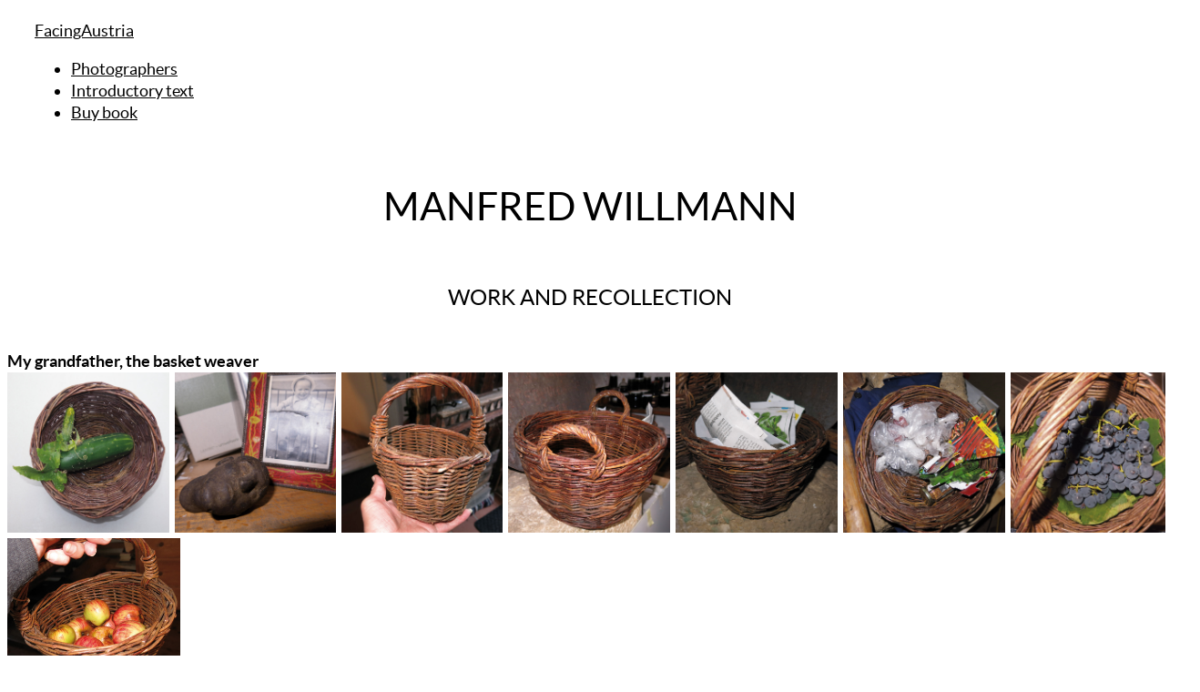

--- FILE ---
content_type: text/html; charset=UTF-8
request_url: https://oesterreich-bilder.at/en/artist/manfred-willmann/
body_size: 23274
content:
<!DOCTYPE html>
<html lang="en-US">
<head>
<meta charset="UTF-8">
<meta name="viewport" content="width=device-width, initial-scale=1">
<title>Manfred Willmann &#8211; Österreich Bilder</title>
<link rel="alternate" hreflang="de" href="https://oesterreich-bilder.at/artist/manfred-willmann/" />
<link rel="alternate" hreflang="en" href="https://oesterreich-bilder.at/en/artist/manfred-willmann/" />
<link rel="alternate" hreflang="x-default" href="https://oesterreich-bilder.at/artist/manfred-willmann/" />
<meta name="robots" content="index, follow, max-snippet:-1, max-image-preview:large, max-video-preview:-1">
<link rel="canonical" href="https://oesterreich-bilder.at/en/artist/manfred-willmann/">
<meta property="og:url" content="https://oesterreich-bilder.at/en/artist/manfred-willmann/">
<meta property="og:site_name" content="Österreich Bilder">
<meta property="og:locale" content="en_US">
<meta property="og:locale:alternate" content="de_DE">
<meta property="og:type" content="article">
<meta property="article:author" content="">
<meta property="article:publisher" content="">
<meta property="og:title" content="Manfred Willmann &#8211; Österreich Bilder">
<meta property="og:image" content="https://oesterreich-bilder.at/wp-content/uploads/2017/02/PRINT_AUSTRIA_BROEIN-34.jpg">
<meta property="og:image:secure_url" content="https://oesterreich-bilder.at/wp-content/uploads/2017/02/PRINT_AUSTRIA_BROEIN-34.jpg">
<meta property="og:image:width" content="1500">
<meta property="og:image:height" content="1500">
<meta property="fb:pages" content="">
<meta property="fb:admins" content="">
<meta property="fb:app_id" content="">
<meta name="twitter:card" content="summary">
<meta name="twitter:site" content="">
<meta name="twitter:creator" content="">
<meta name="twitter:title" content="Manfred Willmann &#8211; Österreich Bilder">
<meta name="twitter:image" content="https://oesterreich-bilder.at/wp-content/uploads/2017/02/PRINT_AUSTRIA_BROEIN-34.jpg">
<link rel="alternate" type="application/rss+xml" title="Österreich Bilder &raquo; Feed" href="https://oesterreich-bilder.at/en/feed/" />
<link rel="alternate" type="application/rss+xml" title="Österreich Bilder &raquo; Comments Feed" href="https://oesterreich-bilder.at/en/comments/feed/" />
<link rel="alternate" title="oEmbed (JSON)" type="application/json+oembed" href="https://oesterreich-bilder.at/en/wp-json/oembed/1.0/embed?url=https%3A%2F%2Foesterreich-bilder.at%2Fen%2Fartist%2Fmanfred-willmann%2F" />
<link rel="alternate" title="oEmbed (XML)" type="text/xml+oembed" href="https://oesterreich-bilder.at/en/wp-json/oembed/1.0/embed?url=https%3A%2F%2Foesterreich-bilder.at%2Fen%2Fartist%2Fmanfred-willmann%2F&#038;format=xml" />
<style id='wp-img-auto-sizes-contain-inline-css'>
img:is([sizes=auto i],[sizes^="auto," i]){contain-intrinsic-size:3000px 1500px}
/*# sourceURL=wp-img-auto-sizes-contain-inline-css */
</style>
<link rel='stylesheet' id='mci-footnotes-jquery-tooltips-pagelayout-none-css' href='https://oesterreich-bilder.at/wp-content/plugins/footnotes/css/footnotes-jqttbrpl0.min.css?ver=2.7.3' media='all' />
<style id='classic-theme-styles-inline-css'>
/*! This file is auto-generated */
.wp-block-button__link{color:#fff;background-color:#32373c;border-radius:9999px;box-shadow:none;text-decoration:none;padding:calc(.667em + 2px) calc(1.333em + 2px);font-size:1.125em}.wp-block-file__button{background:#32373c;color:#fff;text-decoration:none}
/*# sourceURL=/wp-includes/css/classic-themes.min.css */
</style>
<link rel='stylesheet' id='automaticcss-core-css' href='https://oesterreich-bilder.at/wp-content/uploads/automatic-css/automatic.css?ver=1768077507' media='all' />
<link rel='stylesheet' id='automaticcss-gutenberg-css' href='https://oesterreich-bilder.at/wp-content/uploads/automatic-css/automatic-gutenberg.css?ver=1768077508' media='all' />
<link rel='stylesheet' id='wpml-legacy-horizontal-list-0-css' href='https://oesterreich-bilder.at/wp-content/plugins/sitepress-multilingual-cms/templates/language-switchers/legacy-list-horizontal/style.min.css?ver=1' media='all' />
<link rel='stylesheet' id='wpml-menu-item-0-css' href='https://oesterreich-bilder.at/wp-content/plugins/sitepress-multilingual-cms/templates/language-switchers/menu-item/style.min.css?ver=1' media='all' />
<link rel='stylesheet' id='cms-navigation-style-base-css' href='https://oesterreich-bilder.at/wp-content/plugins/wpml-cms-nav/res/css/cms-navigation-base.css?ver=1.5.6' media='screen' />
<link rel='stylesheet' id='cms-navigation-style-css' href='https://oesterreich-bilder.at/wp-content/plugins/wpml-cms-nav/res/css/cms-navigation.css?ver=1.5.6' media='screen' />
<link rel='stylesheet' id='bricks-frontend-css' href='https://oesterreich-bilder.at/wp-content/themes/bricks/assets/css/frontend-light-layer.min.css?ver=1768077566' media='all' />
<style id='bricks-frontend-inline-css'>
@font-face{font-family:"Lato";font-weight:400;font-display:swap;src:url(https://oesterreich-bilder.at/wp-content/uploads/2022/08/lato-regular-webfont.woff2) format("woff2"),url(https://oesterreich-bilder.at/wp-content/uploads/2022/08/lato-regular-webfont.woff) format("woff"),url(https://oesterreich-bilder.at/wp-content/uploads/2022/08/Lato-Regular.ttf) format("truetype");}@font-face{font-family:"Lato";font-weight:700;font-display:swap;src:url(https://oesterreich-bilder.at/wp-content/uploads/2022/08/lato-bold-webfont.woff2) format("woff2"),url(https://oesterreich-bilder.at/wp-content/uploads/2022/08/lato-bold-webfont.woff) format("woff"),url(https://oesterreich-bilder.at/wp-content/uploads/2022/08/Lato-Bold.ttf) format("truetype");}@font-face{font-family:"Lato";font-weight:400;font-style:italic;font-display:swap;src:url(https://oesterreich-bilder.at/wp-content/uploads/2022/08/lato-italic-webfont.woff2) format("woff2"),url(https://oesterreich-bilder.at/wp-content/uploads/2022/08/lato-italic-webfont.woff) format("woff"),url(https://oesterreich-bilder.at/wp-content/uploads/2022/08/Lato-Italic.ttf) format("truetype");}

/*# sourceURL=bricks-frontend-inline-css */
</style>
<link rel='stylesheet' id='bricks-child-css' href='https://oesterreich-bilder.at/wp-content/themes/bricks-child/style.css?ver=1661612818' media='all' />
<link rel='stylesheet' id='bricks-color-palettes-css' href='https://oesterreich-bilder.at/wp-content/uploads/bricks/css/color-palettes.min.css?ver=1768077902' media='all' />
<link rel='stylesheet' id='bricks-theme-style-global-css' href='https://oesterreich-bilder.at/wp-content/uploads/bricks/css/theme-style-global.min.css?ver=1768077902' media='all' />
<link rel='stylesheet' id='bricks-post-3631-css' href='https://oesterreich-bilder.at/wp-content/uploads/bricks/css/post-3631.min.css?ver=1768077902' media='all' />
<link rel='stylesheet' id='bricks-post-3540-css' href='https://oesterreich-bilder.at/wp-content/uploads/bricks/css/post-3540.min.css?ver=1768077902' media='all' />
<link rel='stylesheet' id='bricks-post-3686-css' href='https://oesterreich-bilder.at/wp-content/uploads/bricks/css/post-3686.min.css?ver=1768077902' media='all' />
<link rel='stylesheet' id='automaticcss-bricks-css' href='https://oesterreich-bilder.at/wp-content/uploads/automatic-css/automatic-bricks.css?ver=1768077508' media='all' />
<link rel='stylesheet' id='color-scheme-switcher-frontend-css' href='https://oesterreich-bilder.at/wp-content/plugins/automaticcss-plugin/classes/Features/Color_Scheme_Switcher/css/frontend.css?ver=1768077489' media='all' />
<script src="https://oesterreich-bilder.at/wp-includes/js/jquery/jquery.min.js?ver=3.7.1" id="jquery-core-js"></script>
<script src="https://oesterreich-bilder.at/wp-content/plugins/footnotes/js/jquery.tools.min.js?ver=1.2.7.redacted.2" id="mci-footnotes-jquery-tools-js"></script>
<script id="color-scheme-switcher-frontend-js-extra">
var acss = {"color_mode":"light","enable_client_color_preference":"false"};
//# sourceURL=color-scheme-switcher-frontend-js-extra
</script>
<script src="https://oesterreich-bilder.at/wp-content/plugins/automaticcss-plugin/classes/Features/Color_Scheme_Switcher/js/frontend.min.js?ver=1768077489" id="color-scheme-switcher-frontend-js"></script>
<link rel="https://api.w.org/" href="https://oesterreich-bilder.at/en/wp-json/" /><link rel="EditURI" type="application/rsd+xml" title="RSD" href="https://oesterreich-bilder.at/xmlrpc.php?rsd" />
<meta name="generator" content="WordPress 6.9" />
<link rel='shortlink' href='https://oesterreich-bilder.at/en/?p=3910' />
<meta name="generator" content="WPML ver:4.8.6 stt:1,3;" />
<style>.recentcomments a{display:inline !important;padding:0 !important;margin:0 !important;}</style><link rel="icon" href="https://oesterreich-bilder.at/wp-content/uploads/2024/03/cropped-FOT23_Cover_Publikationen177-2048x2048-1-32x32.jpg" sizes="32x32" />
<link rel="icon" href="https://oesterreich-bilder.at/wp-content/uploads/2024/03/cropped-FOT23_Cover_Publikationen177-2048x2048-1-192x192.jpg" sizes="192x192" />
<link rel="apple-touch-icon" href="https://oesterreich-bilder.at/wp-content/uploads/2024/03/cropped-FOT23_Cover_Publikationen177-2048x2048-1-180x180.jpg" />
<meta name="msapplication-TileImage" content="https://oesterreich-bilder.at/wp-content/uploads/2024/03/cropped-FOT23_Cover_Publikationen177-2048x2048-1-270x270.jpg" />

<meta property="og:url" content="https://oesterreich-bilder.at/en/artist/manfred-willmann/" />
<meta property="og:site_name" content="Österreich Bilder" />
<meta property="og:title" content="Manfred Willmann" />
<meta property="og:image" content="https://oesterreich-bilder.at/wp-content/uploads/2017/02/PRINT_AUSTRIA_BROEIN-34-1024x1024.jpg" />
<meta property="og:type" content="website" />

<style type="text/css" media="all">
.footnotes_reference_container {margin-top: 24px !important; margin-bottom: 0px !important;}
.footnote_container_prepare > p {border-bottom: 1px solid #aaaaaa !important;}
.footnote_tooltip { font-size: 13px !important; background-color: #fff7a7 !important; border-width: 1px !important; border-style: solid !important; border-color: #cccc99 !important; border-radius: 3px !important; -webkit-box-shadow: 2px 2px 11px #666666; -moz-box-shadow: 2px 2px 11px #666666; box-shadow: 2px 2px 11px #666666;}
.footnote_plugin_index {font-weight: normal; font-size: 10 px;}
.footnote_plugin_text {font-weight: normal; font-size: 10 px;}
.footnote_plugin_link {font-weight: normal; font-size: 10 px;}

</style>
<style id='global-styles-inline-css'>
:root{--wp--preset--aspect-ratio--square: 1;--wp--preset--aspect-ratio--4-3: 4/3;--wp--preset--aspect-ratio--3-4: 3/4;--wp--preset--aspect-ratio--3-2: 3/2;--wp--preset--aspect-ratio--2-3: 2/3;--wp--preset--aspect-ratio--16-9: 16/9;--wp--preset--aspect-ratio--9-16: 9/16;--wp--preset--color--black: #000000;--wp--preset--color--cyan-bluish-gray: #abb8c3;--wp--preset--color--white: #ffffff;--wp--preset--color--pale-pink: #f78da7;--wp--preset--color--vivid-red: #cf2e2e;--wp--preset--color--luminous-vivid-orange: #ff6900;--wp--preset--color--luminous-vivid-amber: #fcb900;--wp--preset--color--light-green-cyan: #7bdcb5;--wp--preset--color--vivid-green-cyan: #00d084;--wp--preset--color--pale-cyan-blue: #8ed1fc;--wp--preset--color--vivid-cyan-blue: #0693e3;--wp--preset--color--vivid-purple: #9b51e0;--wp--preset--gradient--vivid-cyan-blue-to-vivid-purple: linear-gradient(135deg,rgb(6,147,227) 0%,rgb(155,81,224) 100%);--wp--preset--gradient--light-green-cyan-to-vivid-green-cyan: linear-gradient(135deg,rgb(122,220,180) 0%,rgb(0,208,130) 100%);--wp--preset--gradient--luminous-vivid-amber-to-luminous-vivid-orange: linear-gradient(135deg,rgb(252,185,0) 0%,rgb(255,105,0) 100%);--wp--preset--gradient--luminous-vivid-orange-to-vivid-red: linear-gradient(135deg,rgb(255,105,0) 0%,rgb(207,46,46) 100%);--wp--preset--gradient--very-light-gray-to-cyan-bluish-gray: linear-gradient(135deg,rgb(238,238,238) 0%,rgb(169,184,195) 100%);--wp--preset--gradient--cool-to-warm-spectrum: linear-gradient(135deg,rgb(74,234,220) 0%,rgb(151,120,209) 20%,rgb(207,42,186) 40%,rgb(238,44,130) 60%,rgb(251,105,98) 80%,rgb(254,248,76) 100%);--wp--preset--gradient--blush-light-purple: linear-gradient(135deg,rgb(255,206,236) 0%,rgb(152,150,240) 100%);--wp--preset--gradient--blush-bordeaux: linear-gradient(135deg,rgb(254,205,165) 0%,rgb(254,45,45) 50%,rgb(107,0,62) 100%);--wp--preset--gradient--luminous-dusk: linear-gradient(135deg,rgb(255,203,112) 0%,rgb(199,81,192) 50%,rgb(65,88,208) 100%);--wp--preset--gradient--pale-ocean: linear-gradient(135deg,rgb(255,245,203) 0%,rgb(182,227,212) 50%,rgb(51,167,181) 100%);--wp--preset--gradient--electric-grass: linear-gradient(135deg,rgb(202,248,128) 0%,rgb(113,206,126) 100%);--wp--preset--gradient--midnight: linear-gradient(135deg,rgb(2,3,129) 0%,rgb(40,116,252) 100%);--wp--preset--font-size--small: 13px;--wp--preset--font-size--medium: 20px;--wp--preset--font-size--large: 36px;--wp--preset--font-size--x-large: 42px;--wp--preset--spacing--20: 0.44rem;--wp--preset--spacing--30: 0.67rem;--wp--preset--spacing--40: 1rem;--wp--preset--spacing--50: 1.5rem;--wp--preset--spacing--60: 2.25rem;--wp--preset--spacing--70: 3.38rem;--wp--preset--spacing--80: 5.06rem;--wp--preset--shadow--natural: 6px 6px 9px rgba(0, 0, 0, 0.2);--wp--preset--shadow--deep: 12px 12px 50px rgba(0, 0, 0, 0.4);--wp--preset--shadow--sharp: 6px 6px 0px rgba(0, 0, 0, 0.2);--wp--preset--shadow--outlined: 6px 6px 0px -3px rgb(255, 255, 255), 6px 6px rgb(0, 0, 0);--wp--preset--shadow--crisp: 6px 6px 0px rgb(0, 0, 0);}:where(.is-layout-flex){gap: 0.5em;}:where(.is-layout-grid){gap: 0.5em;}body .is-layout-flex{display: flex;}.is-layout-flex{flex-wrap: wrap;align-items: center;}.is-layout-flex > :is(*, div){margin: 0;}body .is-layout-grid{display: grid;}.is-layout-grid > :is(*, div){margin: 0;}:where(.wp-block-columns.is-layout-flex){gap: 2em;}:where(.wp-block-columns.is-layout-grid){gap: 2em;}:where(.wp-block-post-template.is-layout-flex){gap: 1.25em;}:where(.wp-block-post-template.is-layout-grid){gap: 1.25em;}.has-black-color{color: var(--wp--preset--color--black) !important;}.has-cyan-bluish-gray-color{color: var(--wp--preset--color--cyan-bluish-gray) !important;}.has-white-color{color: var(--wp--preset--color--white) !important;}.has-pale-pink-color{color: var(--wp--preset--color--pale-pink) !important;}.has-vivid-red-color{color: var(--wp--preset--color--vivid-red) !important;}.has-luminous-vivid-orange-color{color: var(--wp--preset--color--luminous-vivid-orange) !important;}.has-luminous-vivid-amber-color{color: var(--wp--preset--color--luminous-vivid-amber) !important;}.has-light-green-cyan-color{color: var(--wp--preset--color--light-green-cyan) !important;}.has-vivid-green-cyan-color{color: var(--wp--preset--color--vivid-green-cyan) !important;}.has-pale-cyan-blue-color{color: var(--wp--preset--color--pale-cyan-blue) !important;}.has-vivid-cyan-blue-color{color: var(--wp--preset--color--vivid-cyan-blue) !important;}.has-vivid-purple-color{color: var(--wp--preset--color--vivid-purple) !important;}.has-black-background-color{background-color: var(--wp--preset--color--black) !important;}.has-cyan-bluish-gray-background-color{background-color: var(--wp--preset--color--cyan-bluish-gray) !important;}.has-white-background-color{background-color: var(--wp--preset--color--white) !important;}.has-pale-pink-background-color{background-color: var(--wp--preset--color--pale-pink) !important;}.has-vivid-red-background-color{background-color: var(--wp--preset--color--vivid-red) !important;}.has-luminous-vivid-orange-background-color{background-color: var(--wp--preset--color--luminous-vivid-orange) !important;}.has-luminous-vivid-amber-background-color{background-color: var(--wp--preset--color--luminous-vivid-amber) !important;}.has-light-green-cyan-background-color{background-color: var(--wp--preset--color--light-green-cyan) !important;}.has-vivid-green-cyan-background-color{background-color: var(--wp--preset--color--vivid-green-cyan) !important;}.has-pale-cyan-blue-background-color{background-color: var(--wp--preset--color--pale-cyan-blue) !important;}.has-vivid-cyan-blue-background-color{background-color: var(--wp--preset--color--vivid-cyan-blue) !important;}.has-vivid-purple-background-color{background-color: var(--wp--preset--color--vivid-purple) !important;}.has-black-border-color{border-color: var(--wp--preset--color--black) !important;}.has-cyan-bluish-gray-border-color{border-color: var(--wp--preset--color--cyan-bluish-gray) !important;}.has-white-border-color{border-color: var(--wp--preset--color--white) !important;}.has-pale-pink-border-color{border-color: var(--wp--preset--color--pale-pink) !important;}.has-vivid-red-border-color{border-color: var(--wp--preset--color--vivid-red) !important;}.has-luminous-vivid-orange-border-color{border-color: var(--wp--preset--color--luminous-vivid-orange) !important;}.has-luminous-vivid-amber-border-color{border-color: var(--wp--preset--color--luminous-vivid-amber) !important;}.has-light-green-cyan-border-color{border-color: var(--wp--preset--color--light-green-cyan) !important;}.has-vivid-green-cyan-border-color{border-color: var(--wp--preset--color--vivid-green-cyan) !important;}.has-pale-cyan-blue-border-color{border-color: var(--wp--preset--color--pale-cyan-blue) !important;}.has-vivid-cyan-blue-border-color{border-color: var(--wp--preset--color--vivid-cyan-blue) !important;}.has-vivid-purple-border-color{border-color: var(--wp--preset--color--vivid-purple) !important;}.has-vivid-cyan-blue-to-vivid-purple-gradient-background{background: var(--wp--preset--gradient--vivid-cyan-blue-to-vivid-purple) !important;}.has-light-green-cyan-to-vivid-green-cyan-gradient-background{background: var(--wp--preset--gradient--light-green-cyan-to-vivid-green-cyan) !important;}.has-luminous-vivid-amber-to-luminous-vivid-orange-gradient-background{background: var(--wp--preset--gradient--luminous-vivid-amber-to-luminous-vivid-orange) !important;}.has-luminous-vivid-orange-to-vivid-red-gradient-background{background: var(--wp--preset--gradient--luminous-vivid-orange-to-vivid-red) !important;}.has-very-light-gray-to-cyan-bluish-gray-gradient-background{background: var(--wp--preset--gradient--very-light-gray-to-cyan-bluish-gray) !important;}.has-cool-to-warm-spectrum-gradient-background{background: var(--wp--preset--gradient--cool-to-warm-spectrum) !important;}.has-blush-light-purple-gradient-background{background: var(--wp--preset--gradient--blush-light-purple) !important;}.has-blush-bordeaux-gradient-background{background: var(--wp--preset--gradient--blush-bordeaux) !important;}.has-luminous-dusk-gradient-background{background: var(--wp--preset--gradient--luminous-dusk) !important;}.has-pale-ocean-gradient-background{background: var(--wp--preset--gradient--pale-ocean) !important;}.has-electric-grass-gradient-background{background: var(--wp--preset--gradient--electric-grass) !important;}.has-midnight-gradient-background{background: var(--wp--preset--gradient--midnight) !important;}.has-small-font-size{font-size: var(--wp--preset--font-size--small) !important;}.has-medium-font-size{font-size: var(--wp--preset--font-size--medium) !important;}.has-large-font-size{font-size: var(--wp--preset--font-size--large) !important;}.has-x-large-font-size{font-size: var(--wp--preset--font-size--x-large) !important;}
/*# sourceURL=global-styles-inline-css */
</style>
<link rel='stylesheet' id='photoswipe-style-css' href='https://oesterreich-bilder.at/wp-content/plugins/justified-image-grid/css/photoswipe4.min.css?ver=4.1.3' media='all' />
<link rel='stylesheet' id='bricks-isotope-css' href='https://oesterreich-bilder.at/wp-content/themes/bricks/assets/css/libs/isotope-layer.min.css?ver=1768077566' media='all' />
</head>

<body class="wp-singular artist-template-default single single-artist postid-3910 wp-theme-bricks wp-child-theme-bricks-child brx-body bricks-is-frontend wp-embed-responsive">		<a class="skip-link" href="#brx-content">Skip to main content</a>

					<a class="skip-link" href="#brx-footer">Skip to footer</a>
			<header id="brx-header" class="brx-sticky on-scroll"><section id="brxe-fbsaxr" class="brxe-section pad-section--none bricks-lazy-hidden"><div id="brxe-ayvlnm" class="brxe-container bricks-lazy-hidden"><div id="brxe-bqjwgq" class="brxe-div bricks-lazy-hidden"><div id="brxe-rqoqxj" data-script-id="rqoqxj" class="brxe-code text--l"><a href="https://oesterreich-bilder.at/en">FacingAustria</a></div></div><div id="brxe-pnwlab" class="brxe-div bricks-lazy-hidden"><div id="brxe-xqgozq" data-script-id="xqgozq" class="brxe-nav-menu"><nav class="bricks-nav-menu-wrapper never"><ul id="menu-main-en" class="bricks-nav-menu"><li id="menu-item-3974" class="menu-item menu-item-type-post_type menu-item-object-page menu-item-home menu-item-3974 bricks-menu-item"><a href="https://oesterreich-bilder.at/en/">Photographers</a></li>
<li id="menu-item-3975" class="menu-item menu-item-type-post_type menu-item-object-page menu-item-3975 bricks-menu-item"><a href="https://oesterreich-bilder.at/en/oesterreichbilder-2016/">Introductory text</a></li>
<li id="menu-item-3977" class="menu-item menu-item-type-custom menu-item-object-custom menu-item-3977 bricks-menu-item"><a href="https://shop.fotohof.at/shop/buecher/oesterreichbilder/">Buy book</a></li>
</ul></nav></div></div></div></section></header><main id="brx-content"><section id="brxe-mujepw" class="brxe-section pad-section--xs bricks-lazy-hidden"><div id="brxe-xymkau" class="brxe-container bricks-lazy-hidden"><div id="brxe-riwlsw" class="brxe-div owl--s bricks-lazy-hidden"><div id="brxe-rihtxh" class="brxe-div bricks-lazy-hidden"><h1 id="brxe-jhvttd" class="brxe-heading">Manfred Willmann</h1><h3 id="brxe-erdrph" class="brxe-heading text--m">Work and Recollection</h3></div><div id="brxe-obintw" class="brxe-div self--stretch bricks-lazy-hidden"><div id="brxe-vssmxs" data-script-id="vssmxs" class="brxe-code owl--s">

            <div>
                <div class="text--l text--bold">My grandfather, the basket weaver </div>
                <div> <div id="jig1" class="justified-image-grid jig-b0b2e3444ec942513f32f23a7f4662ab jig-preset-global jig-source-wp-gallery"><div class="jig-clearfix"></div><noscript id="jig1-html" class="justified-image-grid-html" data-lazy-src="skiplazyload" data-src="skipunveillazyload"><ul><li><a href="https://oesterreich-bilder.at/wp-content/uploads/2017/02/großvater1.jpg"><img src="https://oesterreich-bilder.at/wp-content/uploads/2017/02/großvater1.jpg" alt="" width="232" height="230" /></a></li><li><a href="https://oesterreich-bilder.at/wp-content/uploads/2017/02/01_IMG_6013.jpg" title="01_IMG_6013"><img src="https://oesterreich-bilder.at/wp-content/uploads/2017/02/01_IMG_6013.jpg" alt="01_IMG_6013" width="230" height="230" /></a><p class="jig-HTMLdescription">01_IMG_6013</p></li><li><a href="https://oesterreich-bilder.at/wp-content/uploads/2017/02/02_IMG_5351.jpg" title="02_IMG_5351"><img src="https://oesterreich-bilder.at/wp-content/uploads/2017/02/02_IMG_5351.jpg" alt="02_IMG_5351" width="230" height="230" /></a><p class="jig-HTMLdescription">02_IMG_5351</p></li><li><a href="https://oesterreich-bilder.at/wp-content/uploads/2017/02/04_IMG_5359.jpg" title="04_IMG_5359"><img src="https://oesterreich-bilder.at/wp-content/uploads/2017/02/04_IMG_5359.jpg" alt="04_IMG_5359" width="230" height="230" /></a><p class="jig-HTMLdescription">04_IMG_5359</p></li><li><a href="https://oesterreich-bilder.at/wp-content/uploads/2017/02/05_IMG_5361.jpg" title="05_IMG_5361"><img src="https://oesterreich-bilder.at/wp-content/uploads/2017/02/05_IMG_5361.jpg" alt="05_IMG_5361" width="230" height="230" /></a><p class="jig-HTMLdescription">05_IMG_5361</p></li><li><a href="https://oesterreich-bilder.at/wp-content/uploads/2017/02/06_IMG_5369.jpg" title="06_IMG_5369"><img src="https://oesterreich-bilder.at/wp-content/uploads/2017/02/06_IMG_5369.jpg" alt="06_IMG_5369" width="230" height="230" /></a><p class="jig-HTMLdescription">06_IMG_5369</p></li><li><a href="https://oesterreich-bilder.at/wp-content/uploads/2017/02/großvater2.jpg"><img src="https://oesterreich-bilder.at/wp-content/uploads/2017/02/großvater2.jpg" alt="" width="230" height="230" /></a></li><li><a href="https://oesterreich-bilder.at/wp-content/uploads/2017/02/03_IMG_5337.jpg" title="03_IMG_5337"><img src="https://oesterreich-bilder.at/wp-content/uploads/2017/02/03_IMG_5337.jpg" alt="03_IMG_5337" width="230" height="230" /></a><p class="jig-HTMLdescription">03_IMG_5337</p></li></ul></noscript></div></div>
            </div>




            <div>
                <div class="text--l text--bold">My tailor </div>
                <div> <div id="jig2" class="justified-image-grid jig-65080e04a9f46eafc3bea723f150a257 jig-preset-global jig-source-wp-gallery"><div class="jig-clearfix"></div><noscript id="jig2-html" class="justified-image-grid-html" data-lazy-src="skiplazyload" data-src="skipunveillazyload"><ul><li><a href="https://oesterreich-bilder.at/wp-content/uploads/2017/02/01_IMG_4469.jpg" title="01_IMG_4469"><img src="https://oesterreich-bilder.at/wp-content/uploads/2017/02/01_IMG_4469.jpg" alt="01_IMG_4469" width="230" height="230" /></a><p class="jig-HTMLdescription">01_IMG_4469</p></li><li><a href="https://oesterreich-bilder.at/wp-content/uploads/2017/02/04_IMG_4448.jpg" title="04_IMG_4448"><img src="https://oesterreich-bilder.at/wp-content/uploads/2017/02/04_IMG_4448.jpg" alt="04_IMG_4448" width="230" height="230" /></a><p class="jig-HTMLdescription">04_IMG_4448</p></li><li><a href="https://oesterreich-bilder.at/wp-content/uploads/2017/02/03_IMG_4462.jpg" title="03_IMG_4462"><img src="https://oesterreich-bilder.at/wp-content/uploads/2017/02/03_IMG_4462.jpg" alt="03_IMG_4462" width="230" height="230" /></a><p class="jig-HTMLdescription">03_IMG_4462</p></li><li><a href="https://oesterreich-bilder.at/wp-content/uploads/2017/02/05_IMG_4501.jpg" title="05_IMG_4501"><img src="https://oesterreich-bilder.at/wp-content/uploads/2017/02/05_IMG_4501.jpg" alt="05_IMG_4501" width="230" height="230" /></a><p class="jig-HTMLdescription">05_IMG_4501</p></li><li><a href="https://oesterreich-bilder.at/wp-content/uploads/2017/02/06_IMG_4477.jpg" title="06_IMG_4477"><img src="https://oesterreich-bilder.at/wp-content/uploads/2017/02/06_IMG_4477.jpg" alt="06_IMG_4477" width="230" height="230" /></a><p class="jig-HTMLdescription">06_IMG_4477</p></li><li><a href="https://oesterreich-bilder.at/wp-content/uploads/2017/02/07_IMG_4486.jpg" title="07_IMG_4486"><img src="https://oesterreich-bilder.at/wp-content/uploads/2017/02/07_IMG_4486.jpg" alt="07_IMG_4486" width="230" height="230" /></a><p class="jig-HTMLdescription">07_IMG_4486</p></li><li><a href="https://oesterreich-bilder.at/wp-content/uploads/2017/02/02_IMG_4471.jpg" title="02_IMG_4471"><img src="https://oesterreich-bilder.at/wp-content/uploads/2017/02/02_IMG_4471.jpg" alt="02_IMG_4471" width="230" height="230" /></a><p class="jig-HTMLdescription">02_IMG_4471</p></li></ul></noscript></div></div>
            </div>




            <div>
                <div class="text--l text--bold">My car mechanic </div>
                <div> <div id="jig3" class="justified-image-grid jig-50a02ae80419184aaf99a0becc1b5f11 jig-preset-global jig-source-wp-gallery"><div class="jig-clearfix"></div><noscript id="jig3-html" class="justified-image-grid-html" data-lazy-src="skiplazyload" data-src="skipunveillazyload"><ul><li><a href="https://oesterreich-bilder.at/wp-content/uploads/2017/02/01_IMG_4857.jpg" title="01_IMG_4857"><img src="https://oesterreich-bilder.at/wp-content/uploads/2017/02/01_IMG_4857.jpg" alt="01_IMG_4857" width="230" height="230" /></a><p class="jig-HTMLdescription">01_IMG_4857</p></li><li><a href="https://oesterreich-bilder.at/wp-content/uploads/2017/02/02_IMG_4861.jpg" title="02_IMG_4861"><img src="https://oesterreich-bilder.at/wp-content/uploads/2017/02/02_IMG_4861.jpg" alt="02_IMG_4861" width="230" height="230" /></a><p class="jig-HTMLdescription">02_IMG_4861</p></li><li><a href="https://oesterreich-bilder.at/wp-content/uploads/2017/02/06_IMG_3706.jpg" title="06_IMG_3706"><img src="https://oesterreich-bilder.at/wp-content/uploads/2017/02/06_IMG_3706.jpg" alt="06_IMG_3706" width="230" height="230" /></a><p class="jig-HTMLdescription">06_IMG_3706</p></li><li><a href="https://oesterreich-bilder.at/wp-content/uploads/2017/02/03_IMG_3697.jpg" title="03_IMG_3697"><img src="https://oesterreich-bilder.at/wp-content/uploads/2017/02/03_IMG_3697.jpg" alt="03_IMG_3697" width="230" height="230" /></a><p class="jig-HTMLdescription">03_IMG_3697</p></li><li><a href="https://oesterreich-bilder.at/wp-content/uploads/2017/02/05_IMG_4425.jpg" title="05_IMG_4425"><img src="https://oesterreich-bilder.at/wp-content/uploads/2017/02/05_IMG_4425.jpg" alt="05_IMG_4425" width="230" height="230" /></a><p class="jig-HTMLdescription">05_IMG_4425</p></li><li><a href="https://oesterreich-bilder.at/wp-content/uploads/2017/02/04_IMG_3700.jpg" title="04_IMG_3700"><img src="https://oesterreich-bilder.at/wp-content/uploads/2017/02/04_IMG_3700.jpg" alt="04_IMG_3700" width="230" height="230" /></a><p class="jig-HTMLdescription">04_IMG_3700</p></li><li><a href="https://oesterreich-bilder.at/wp-content/uploads/2017/02/07_IMG_3682.jpg" title="07_IMG_3682"><img src="https://oesterreich-bilder.at/wp-content/uploads/2017/02/07_IMG_3682.jpg" alt="07_IMG_3682" width="230" height="230" /></a><p class="jig-HTMLdescription">07_IMG_3682</p></li></ul></noscript></div></div>
            </div>




            <div>
                <div class="text--l text--bold">My watchmaker </div>
                <div> <div id="jig4" class="justified-image-grid jig-00a96de4d82bbf4fb270bad16b6f0356 jig-preset-global jig-source-wp-gallery"><div class="jig-clearfix"></div><noscript id="jig4-html" class="justified-image-grid-html" data-lazy-src="skiplazyload" data-src="skipunveillazyload"><ul><li><a href="https://oesterreich-bilder.at/wp-content/uploads/2017/02/IMG_5865.jpg" title="IMG_5865"><img src="https://oesterreich-bilder.at/wp-content/uploads/2017/02/IMG_5865.jpg" alt="IMG_5865" width="230" height="230" /></a><p class="jig-HTMLdescription">IMG_5865</p></li><li><a href="https://oesterreich-bilder.at/wp-content/uploads/2017/02/IMG_5881.jpg" title="IMG_5881"><img src="https://oesterreich-bilder.at/wp-content/uploads/2017/02/IMG_5881.jpg" alt="IMG_5881" width="230" height="230" /></a><p class="jig-HTMLdescription">IMG_5881</p></li><li><a href="https://oesterreich-bilder.at/wp-content/uploads/2017/02/IMG_5868.jpg" title="IMG_5868"><img src="https://oesterreich-bilder.at/wp-content/uploads/2017/02/IMG_5868.jpg" alt="IMG_5868" width="230" height="230" /></a><p class="jig-HTMLdescription">IMG_5868</p></li><li><a href="https://oesterreich-bilder.at/wp-content/uploads/2017/02/IMG_5877.jpg" title="IMG_5877"><img src="https://oesterreich-bilder.at/wp-content/uploads/2017/02/IMG_5877.jpg" alt="IMG_5877" width="230" height="230" /></a><p class="jig-HTMLdescription">IMG_5877</p></li><li><a href="https://oesterreich-bilder.at/wp-content/uploads/2017/02/IMG_5872.jpg" title="IMG_5872"><img src="https://oesterreich-bilder.at/wp-content/uploads/2017/02/IMG_5872.jpg" alt="IMG_5872" width="230" height="230" /></a><p class="jig-HTMLdescription">IMG_5872</p></li><li><a href="https://oesterreich-bilder.at/wp-content/uploads/2017/02/IMG_5889.jpg" title="IMG_5889"><img src="https://oesterreich-bilder.at/wp-content/uploads/2017/02/IMG_5889.jpg" alt="IMG_5889" width="230" height="230" /></a><p class="jig-HTMLdescription">IMG_5889</p></li><li><a href="https://oesterreich-bilder.at/wp-content/uploads/2017/02/IMG_5886.jpg" title="IMG_5886"><img src="https://oesterreich-bilder.at/wp-content/uploads/2017/02/IMG_5886.jpg" alt="IMG_5886" width="230" height="230" /></a><p class="jig-HTMLdescription">IMG_5886</p></li></ul></noscript></div></div>
            </div>




            <div>
                <div class="text--l text--bold">Our butcher, who runs a cinema </div>
                <div> <div id="jig5" class="justified-image-grid jig-c784d66690bb6cd64140f9881dc91f81 jig-preset-global jig-source-wp-gallery"><div class="jig-clearfix"></div><noscript id="jig5-html" class="justified-image-grid-html" data-lazy-src="skiplazyload" data-src="skipunveillazyload"><ul><li><a href="https://oesterreich-bilder.at/wp-content/uploads/2017/02/PRINT_AUSTRIA_473_496-30.jpg"><img src="https://oesterreich-bilder.at/wp-content/uploads/2017/02/PRINT_AUSTRIA_473_496-30.jpg" alt="" width="230" height="230" /></a></li><li><a href="https://oesterreich-bilder.at/wp-content/uploads/2017/02/PRINT_AUSTRIA_473_496-31.jpg"><img src="https://oesterreich-bilder.at/wp-content/uploads/2017/02/PRINT_AUSTRIA_473_496-31.jpg" alt="" width="230" height="230" /></a></li><li><a href="https://oesterreich-bilder.at/wp-content/uploads/2017/02/PRINT_AUSTRIA_473_496-33.jpg"><img src="https://oesterreich-bilder.at/wp-content/uploads/2017/02/PRINT_AUSTRIA_473_496-33.jpg" alt="" width="230" height="230" /></a></li><li><a href="https://oesterreich-bilder.at/wp-content/uploads/2017/02/PRINT_AUSTRIA_473_496-34.jpg"><img src="https://oesterreich-bilder.at/wp-content/uploads/2017/02/PRINT_AUSTRIA_473_496-34.jpg" alt="" width="230" height="230" /></a></li><li><a href="https://oesterreich-bilder.at/wp-content/uploads/2017/02/PRINT_AUSTRIA_473_496-32.jpg"><img src="https://oesterreich-bilder.at/wp-content/uploads/2017/02/PRINT_AUSTRIA_473_496-32.jpg" alt="" width="230" height="230" /></a></li><li><a href="https://oesterreich-bilder.at/wp-content/uploads/2017/02/PRINT_AUSTRIA_473_496-37.jpg"><img src="https://oesterreich-bilder.at/wp-content/uploads/2017/02/PRINT_AUSTRIA_473_496-37.jpg" alt="" width="230" height="230" /></a></li><li><a href="https://oesterreich-bilder.at/wp-content/uploads/2017/02/PRINT_AUSTRIA_473_496-35.jpg"><img src="https://oesterreich-bilder.at/wp-content/uploads/2017/02/PRINT_AUSTRIA_473_496-35.jpg" alt="" width="230" height="230" /></a></li><li><a href="https://oesterreich-bilder.at/wp-content/uploads/2017/02/PRINT_AUSTRIA_473_496-36.jpg"><img src="https://oesterreich-bilder.at/wp-content/uploads/2017/02/PRINT_AUSTRIA_473_496-36.jpg" alt="" width="230" height="230" /></a></li><li><a href="https://oesterreich-bilder.at/wp-content/uploads/2017/02/PRINT_AUSTRIA_473_496-38.jpg"><img src="https://oesterreich-bilder.at/wp-content/uploads/2017/02/PRINT_AUSTRIA_473_496-38.jpg" alt="" width="230" height="230" /></a></li><li><a href="https://oesterreich-bilder.at/wp-content/uploads/2017/02/PRINT_AUSTRIA_473_496-39.jpg"><img src="https://oesterreich-bilder.at/wp-content/uploads/2017/02/PRINT_AUSTRIA_473_496-39.jpg" alt="" width="230" height="230" /></a></li></ul></noscript></div></div>
            </div>


</div><div class="brxe-fwzasf brxe-div bricks-lazy-hidden" data-brx-loop-start="fwzasf"><h3 class="brxe-utlvbo brxe-heading">My grandfather, the basket weaver</h3><div data-script-id="211c27" class="brxe-djluvz brxe-code"><div id="jig6" class="justified-image-grid jig-b0b2e3444ec942513f32f23a7f4662ab jig-preset-global jig-source-wp-gallery"><div class="jig-clearfix"></div><noscript id="jig6-html" class="justified-image-grid-html" data-lazy-src="skiplazyload" data-src="skipunveillazyload"><ul><li><a href="https://oesterreich-bilder.at/wp-content/uploads/2017/02/großvater1.jpg"><img src="https://oesterreich-bilder.at/wp-content/uploads/2017/02/großvater1.jpg" alt="" width="232" height="230" /></a></li><li><a href="https://oesterreich-bilder.at/wp-content/uploads/2017/02/01_IMG_6013.jpg" title="01_IMG_6013"><img src="https://oesterreich-bilder.at/wp-content/uploads/2017/02/01_IMG_6013.jpg" alt="01_IMG_6013" width="230" height="230" /></a><p class="jig-HTMLdescription">01_IMG_6013</p></li><li><a href="https://oesterreich-bilder.at/wp-content/uploads/2017/02/02_IMG_5351.jpg" title="02_IMG_5351"><img src="https://oesterreich-bilder.at/wp-content/uploads/2017/02/02_IMG_5351.jpg" alt="02_IMG_5351" width="230" height="230" /></a><p class="jig-HTMLdescription">02_IMG_5351</p></li><li><a href="https://oesterreich-bilder.at/wp-content/uploads/2017/02/04_IMG_5359.jpg" title="04_IMG_5359"><img src="https://oesterreich-bilder.at/wp-content/uploads/2017/02/04_IMG_5359.jpg" alt="04_IMG_5359" width="230" height="230" /></a><p class="jig-HTMLdescription">04_IMG_5359</p></li><li><a href="https://oesterreich-bilder.at/wp-content/uploads/2017/02/05_IMG_5361.jpg" title="05_IMG_5361"><img src="https://oesterreich-bilder.at/wp-content/uploads/2017/02/05_IMG_5361.jpg" alt="05_IMG_5361" width="230" height="230" /></a><p class="jig-HTMLdescription">05_IMG_5361</p></li><li><a href="https://oesterreich-bilder.at/wp-content/uploads/2017/02/06_IMG_5369.jpg" title="06_IMG_5369"><img src="https://oesterreich-bilder.at/wp-content/uploads/2017/02/06_IMG_5369.jpg" alt="06_IMG_5369" width="230" height="230" /></a><p class="jig-HTMLdescription">06_IMG_5369</p></li><li><a href="https://oesterreich-bilder.at/wp-content/uploads/2017/02/großvater2.jpg"><img src="https://oesterreich-bilder.at/wp-content/uploads/2017/02/großvater2.jpg" alt="" width="230" height="230" /></a></li><li><a href="https://oesterreich-bilder.at/wp-content/uploads/2017/02/03_IMG_5337.jpg" title="03_IMG_5337"><img src="https://oesterreich-bilder.at/wp-content/uploads/2017/02/03_IMG_5337.jpg" alt="03_IMG_5337" width="230" height="230" /></a><p class="jig-HTMLdescription">03_IMG_5337</p></li></ul></noscript></div><div id="jig7" class="justified-image-grid jig-65080e04a9f46eafc3bea723f150a257 jig-preset-global jig-source-wp-gallery"><div class="jig-clearfix"></div><noscript id="jig7-html" class="justified-image-grid-html" data-lazy-src="skiplazyload" data-src="skipunveillazyload"><ul><li><a href="https://oesterreich-bilder.at/wp-content/uploads/2017/02/01_IMG_4469.jpg" title="01_IMG_4469"><img src="https://oesterreich-bilder.at/wp-content/uploads/2017/02/01_IMG_4469.jpg" alt="01_IMG_4469" width="230" height="230" /></a><p class="jig-HTMLdescription">01_IMG_4469</p></li><li><a href="https://oesterreich-bilder.at/wp-content/uploads/2017/02/04_IMG_4448.jpg" title="04_IMG_4448"><img src="https://oesterreich-bilder.at/wp-content/uploads/2017/02/04_IMG_4448.jpg" alt="04_IMG_4448" width="230" height="230" /></a><p class="jig-HTMLdescription">04_IMG_4448</p></li><li><a href="https://oesterreich-bilder.at/wp-content/uploads/2017/02/03_IMG_4462.jpg" title="03_IMG_4462"><img src="https://oesterreich-bilder.at/wp-content/uploads/2017/02/03_IMG_4462.jpg" alt="03_IMG_4462" width="230" height="230" /></a><p class="jig-HTMLdescription">03_IMG_4462</p></li><li><a href="https://oesterreich-bilder.at/wp-content/uploads/2017/02/05_IMG_4501.jpg" title="05_IMG_4501"><img src="https://oesterreich-bilder.at/wp-content/uploads/2017/02/05_IMG_4501.jpg" alt="05_IMG_4501" width="230" height="230" /></a><p class="jig-HTMLdescription">05_IMG_4501</p></li><li><a href="https://oesterreich-bilder.at/wp-content/uploads/2017/02/06_IMG_4477.jpg" title="06_IMG_4477"><img src="https://oesterreich-bilder.at/wp-content/uploads/2017/02/06_IMG_4477.jpg" alt="06_IMG_4477" width="230" height="230" /></a><p class="jig-HTMLdescription">06_IMG_4477</p></li><li><a href="https://oesterreich-bilder.at/wp-content/uploads/2017/02/07_IMG_4486.jpg" title="07_IMG_4486"><img src="https://oesterreich-bilder.at/wp-content/uploads/2017/02/07_IMG_4486.jpg" alt="07_IMG_4486" width="230" height="230" /></a><p class="jig-HTMLdescription">07_IMG_4486</p></li><li><a href="https://oesterreich-bilder.at/wp-content/uploads/2017/02/02_IMG_4471.jpg" title="02_IMG_4471"><img src="https://oesterreich-bilder.at/wp-content/uploads/2017/02/02_IMG_4471.jpg" alt="02_IMG_4471" width="230" height="230" /></a><p class="jig-HTMLdescription">02_IMG_4471</p></li></ul></noscript></div><div id="jig8" class="justified-image-grid jig-50a02ae80419184aaf99a0becc1b5f11 jig-preset-global jig-source-wp-gallery"><div class="jig-clearfix"></div><noscript id="jig8-html" class="justified-image-grid-html" data-lazy-src="skiplazyload" data-src="skipunveillazyload"><ul><li><a href="https://oesterreich-bilder.at/wp-content/uploads/2017/02/01_IMG_4857.jpg" title="01_IMG_4857"><img src="https://oesterreich-bilder.at/wp-content/uploads/2017/02/01_IMG_4857.jpg" alt="01_IMG_4857" width="230" height="230" /></a><p class="jig-HTMLdescription">01_IMG_4857</p></li><li><a href="https://oesterreich-bilder.at/wp-content/uploads/2017/02/02_IMG_4861.jpg" title="02_IMG_4861"><img src="https://oesterreich-bilder.at/wp-content/uploads/2017/02/02_IMG_4861.jpg" alt="02_IMG_4861" width="230" height="230" /></a><p class="jig-HTMLdescription">02_IMG_4861</p></li><li><a href="https://oesterreich-bilder.at/wp-content/uploads/2017/02/06_IMG_3706.jpg" title="06_IMG_3706"><img src="https://oesterreich-bilder.at/wp-content/uploads/2017/02/06_IMG_3706.jpg" alt="06_IMG_3706" width="230" height="230" /></a><p class="jig-HTMLdescription">06_IMG_3706</p></li><li><a href="https://oesterreich-bilder.at/wp-content/uploads/2017/02/03_IMG_3697.jpg" title="03_IMG_3697"><img src="https://oesterreich-bilder.at/wp-content/uploads/2017/02/03_IMG_3697.jpg" alt="03_IMG_3697" width="230" height="230" /></a><p class="jig-HTMLdescription">03_IMG_3697</p></li><li><a href="https://oesterreich-bilder.at/wp-content/uploads/2017/02/05_IMG_4425.jpg" title="05_IMG_4425"><img src="https://oesterreich-bilder.at/wp-content/uploads/2017/02/05_IMG_4425.jpg" alt="05_IMG_4425" width="230" height="230" /></a><p class="jig-HTMLdescription">05_IMG_4425</p></li><li><a href="https://oesterreich-bilder.at/wp-content/uploads/2017/02/04_IMG_3700.jpg" title="04_IMG_3700"><img src="https://oesterreich-bilder.at/wp-content/uploads/2017/02/04_IMG_3700.jpg" alt="04_IMG_3700" width="230" height="230" /></a><p class="jig-HTMLdescription">04_IMG_3700</p></li><li><a href="https://oesterreich-bilder.at/wp-content/uploads/2017/02/07_IMG_3682.jpg" title="07_IMG_3682"><img src="https://oesterreich-bilder.at/wp-content/uploads/2017/02/07_IMG_3682.jpg" alt="07_IMG_3682" width="230" height="230" /></a><p class="jig-HTMLdescription">07_IMG_3682</p></li></ul></noscript></div><div id="jig9" class="justified-image-grid jig-00a96de4d82bbf4fb270bad16b6f0356 jig-preset-global jig-source-wp-gallery"><div class="jig-clearfix"></div><noscript id="jig9-html" class="justified-image-grid-html" data-lazy-src="skiplazyload" data-src="skipunveillazyload"><ul><li><a href="https://oesterreich-bilder.at/wp-content/uploads/2017/02/IMG_5865.jpg" title="IMG_5865"><img src="https://oesterreich-bilder.at/wp-content/uploads/2017/02/IMG_5865.jpg" alt="IMG_5865" width="230" height="230" /></a><p class="jig-HTMLdescription">IMG_5865</p></li><li><a href="https://oesterreich-bilder.at/wp-content/uploads/2017/02/IMG_5881.jpg" title="IMG_5881"><img src="https://oesterreich-bilder.at/wp-content/uploads/2017/02/IMG_5881.jpg" alt="IMG_5881" width="230" height="230" /></a><p class="jig-HTMLdescription">IMG_5881</p></li><li><a href="https://oesterreich-bilder.at/wp-content/uploads/2017/02/IMG_5868.jpg" title="IMG_5868"><img src="https://oesterreich-bilder.at/wp-content/uploads/2017/02/IMG_5868.jpg" alt="IMG_5868" width="230" height="230" /></a><p class="jig-HTMLdescription">IMG_5868</p></li><li><a href="https://oesterreich-bilder.at/wp-content/uploads/2017/02/IMG_5877.jpg" title="IMG_5877"><img src="https://oesterreich-bilder.at/wp-content/uploads/2017/02/IMG_5877.jpg" alt="IMG_5877" width="230" height="230" /></a><p class="jig-HTMLdescription">IMG_5877</p></li><li><a href="https://oesterreich-bilder.at/wp-content/uploads/2017/02/IMG_5872.jpg" title="IMG_5872"><img src="https://oesterreich-bilder.at/wp-content/uploads/2017/02/IMG_5872.jpg" alt="IMG_5872" width="230" height="230" /></a><p class="jig-HTMLdescription">IMG_5872</p></li><li><a href="https://oesterreich-bilder.at/wp-content/uploads/2017/02/IMG_5889.jpg" title="IMG_5889"><img src="https://oesterreich-bilder.at/wp-content/uploads/2017/02/IMG_5889.jpg" alt="IMG_5889" width="230" height="230" /></a><p class="jig-HTMLdescription">IMG_5889</p></li><li><a href="https://oesterreich-bilder.at/wp-content/uploads/2017/02/IMG_5886.jpg" title="IMG_5886"><img src="https://oesterreich-bilder.at/wp-content/uploads/2017/02/IMG_5886.jpg" alt="IMG_5886" width="230" height="230" /></a><p class="jig-HTMLdescription">IMG_5886</p></li></ul></noscript></div><div id="jig10" class="justified-image-grid jig-c784d66690bb6cd64140f9881dc91f81 jig-preset-global jig-source-wp-gallery"><div class="jig-clearfix"></div><noscript id="jig10-html" class="justified-image-grid-html" data-lazy-src="skiplazyload" data-src="skipunveillazyload"><ul><li><a href="https://oesterreich-bilder.at/wp-content/uploads/2017/02/PRINT_AUSTRIA_473_496-30.jpg"><img src="https://oesterreich-bilder.at/wp-content/uploads/2017/02/PRINT_AUSTRIA_473_496-30.jpg" alt="" width="230" height="230" /></a></li><li><a href="https://oesterreich-bilder.at/wp-content/uploads/2017/02/PRINT_AUSTRIA_473_496-31.jpg"><img src="https://oesterreich-bilder.at/wp-content/uploads/2017/02/PRINT_AUSTRIA_473_496-31.jpg" alt="" width="230" height="230" /></a></li><li><a href="https://oesterreich-bilder.at/wp-content/uploads/2017/02/PRINT_AUSTRIA_473_496-33.jpg"><img src="https://oesterreich-bilder.at/wp-content/uploads/2017/02/PRINT_AUSTRIA_473_496-33.jpg" alt="" width="230" height="230" /></a></li><li><a href="https://oesterreich-bilder.at/wp-content/uploads/2017/02/PRINT_AUSTRIA_473_496-34.jpg"><img src="https://oesterreich-bilder.at/wp-content/uploads/2017/02/PRINT_AUSTRIA_473_496-34.jpg" alt="" width="230" height="230" /></a></li><li><a href="https://oesterreich-bilder.at/wp-content/uploads/2017/02/PRINT_AUSTRIA_473_496-32.jpg"><img src="https://oesterreich-bilder.at/wp-content/uploads/2017/02/PRINT_AUSTRIA_473_496-32.jpg" alt="" width="230" height="230" /></a></li><li><a href="https://oesterreich-bilder.at/wp-content/uploads/2017/02/PRINT_AUSTRIA_473_496-37.jpg"><img src="https://oesterreich-bilder.at/wp-content/uploads/2017/02/PRINT_AUSTRIA_473_496-37.jpg" alt="" width="230" height="230" /></a></li><li><a href="https://oesterreich-bilder.at/wp-content/uploads/2017/02/PRINT_AUSTRIA_473_496-35.jpg"><img src="https://oesterreich-bilder.at/wp-content/uploads/2017/02/PRINT_AUSTRIA_473_496-35.jpg" alt="" width="230" height="230" /></a></li><li><a href="https://oesterreich-bilder.at/wp-content/uploads/2017/02/PRINT_AUSTRIA_473_496-36.jpg"><img src="https://oesterreich-bilder.at/wp-content/uploads/2017/02/PRINT_AUSTRIA_473_496-36.jpg" alt="" width="230" height="230" /></a></li><li><a href="https://oesterreich-bilder.at/wp-content/uploads/2017/02/PRINT_AUSTRIA_473_496-38.jpg"><img src="https://oesterreich-bilder.at/wp-content/uploads/2017/02/PRINT_AUSTRIA_473_496-38.jpg" alt="" width="230" height="230" /></a></li><li><a href="https://oesterreich-bilder.at/wp-content/uploads/2017/02/PRINT_AUSTRIA_473_496-39.jpg"><img src="https://oesterreich-bilder.at/wp-content/uploads/2017/02/PRINT_AUSTRIA_473_496-39.jpg" alt="" width="230" height="230" /></a></li></ul></noscript></div></div><div class="brxe-nsufuc brxe-text-basic">großvater101_IMG_601302_IMG_535104_IMG_535905_IMG_536106_IMG_5369großvater203_IMG_5337</div><ul data-script-id="4b0baf" class="brxe-qvtegk brxe-image-gallery bricks-layout-wrapper isotope isotope-before-init" data-layout="masonry"><li class="bricks-layout-item" data-id="2730"><figure><img width="1024" height="1012" src="data:image/svg+xml,%3Csvg%20xmlns=&#039;http://www.w3.org/2000/svg&#039;%20viewBox=&#039;0%200%201024%201012&#039;%3E%3C/svg%3E" class="image bricks-lazy-hidden bricks-lazy-load-isotope css-filter bricks-lazy-hidden" alt="" decoding="async" fetchpriority="high" data-src="https://oesterreich-bilder.at/wp-content/uploads/2017/02/großvater1-1024x1012.jpg" data-type="string" data-sizes="(max-width: 1024px) 100vw, 1024px" data-srcset="https://oesterreich-bilder.at/wp-content/uploads/2017/02/großvater1-1024x1012.jpg 1024w, https://oesterreich-bilder.at/wp-content/uploads/2017/02/großvater1-300x296.jpg 300w, https://oesterreich-bilder.at/wp-content/uploads/2017/02/großvater1-768x759.jpg 768w, https://oesterreich-bilder.at/wp-content/uploads/2017/02/großvater1-109x109.jpg 109w, https://oesterreich-bilder.at/wp-content/uploads/2017/02/großvater1-100x100.jpg 100w, https://oesterreich-bilder.at/wp-content/uploads/2017/02/großvater1-705x697.jpg 705w, https://oesterreich-bilder.at/wp-content/uploads/2017/02/großvater1.jpg 1500w" /></figure></li><li class="bricks-layout-item" data-id="2601"><figure><img width="1024" height="1024" src="data:image/svg+xml,%3Csvg%20xmlns=&#039;http://www.w3.org/2000/svg&#039;%20viewBox=&#039;0%200%201024%201024&#039;%3E%3C/svg%3E" class="image bricks-lazy-hidden bricks-lazy-load-isotope css-filter bricks-lazy-hidden" alt="" decoding="async" data-src="https://oesterreich-bilder.at/wp-content/uploads/2017/02/01_IMG_6013-1024x1024.jpg" data-type="string" data-sizes="(max-width: 1024px) 100vw, 1024px" data-srcset="https://oesterreich-bilder.at/wp-content/uploads/2017/02/01_IMG_6013-1024x1024.jpg 1024w, https://oesterreich-bilder.at/wp-content/uploads/2017/02/01_IMG_6013-150x150.jpg 150w, https://oesterreich-bilder.at/wp-content/uploads/2017/02/01_IMG_6013-300x300.jpg 300w, https://oesterreich-bilder.at/wp-content/uploads/2017/02/01_IMG_6013-768x768.jpg 768w, https://oesterreich-bilder.at/wp-content/uploads/2017/02/01_IMG_6013-109x109.jpg 109w, https://oesterreich-bilder.at/wp-content/uploads/2017/02/01_IMG_6013-100x100.jpg 100w, https://oesterreich-bilder.at/wp-content/uploads/2017/02/01_IMG_6013-705x705.jpg 705w, https://oesterreich-bilder.at/wp-content/uploads/2017/02/01_IMG_6013.jpg 1500w" /></figure></li><li class="bricks-layout-item" data-id="2603"><figure><img width="1024" height="1024" src="data:image/svg+xml,%3Csvg%20xmlns=&#039;http://www.w3.org/2000/svg&#039;%20viewBox=&#039;0%200%201024%201024&#039;%3E%3C/svg%3E" class="image bricks-lazy-hidden bricks-lazy-load-isotope css-filter bricks-lazy-hidden" alt="" decoding="async" data-src="https://oesterreich-bilder.at/wp-content/uploads/2017/02/02_IMG_5351-1024x1024.jpg" data-type="string" data-sizes="(max-width: 1024px) 100vw, 1024px" data-srcset="https://oesterreich-bilder.at/wp-content/uploads/2017/02/02_IMG_5351-1024x1024.jpg 1024w, https://oesterreich-bilder.at/wp-content/uploads/2017/02/02_IMG_5351-150x150.jpg 150w, https://oesterreich-bilder.at/wp-content/uploads/2017/02/02_IMG_5351-300x300.jpg 300w, https://oesterreich-bilder.at/wp-content/uploads/2017/02/02_IMG_5351-768x768.jpg 768w, https://oesterreich-bilder.at/wp-content/uploads/2017/02/02_IMG_5351-109x109.jpg 109w, https://oesterreich-bilder.at/wp-content/uploads/2017/02/02_IMG_5351-100x100.jpg 100w, https://oesterreich-bilder.at/wp-content/uploads/2017/02/02_IMG_5351-705x705.jpg 705w, https://oesterreich-bilder.at/wp-content/uploads/2017/02/02_IMG_5351.jpg 1500w" /></figure></li><li class="bricks-layout-item" data-id="2607"><figure><img width="1024" height="1024" src="data:image/svg+xml,%3Csvg%20xmlns=&#039;http://www.w3.org/2000/svg&#039;%20viewBox=&#039;0%200%201024%201024&#039;%3E%3C/svg%3E" class="image bricks-lazy-hidden bricks-lazy-load-isotope css-filter bricks-lazy-hidden" alt="" decoding="async" loading="lazy" data-src="https://oesterreich-bilder.at/wp-content/uploads/2017/02/04_IMG_5359-1024x1024.jpg" data-type="string" data-sizes="(max-width: 1024px) 100vw, 1024px" data-srcset="https://oesterreich-bilder.at/wp-content/uploads/2017/02/04_IMG_5359-1024x1024.jpg 1024w, https://oesterreich-bilder.at/wp-content/uploads/2017/02/04_IMG_5359-150x150.jpg 150w, https://oesterreich-bilder.at/wp-content/uploads/2017/02/04_IMG_5359-300x300.jpg 300w, https://oesterreich-bilder.at/wp-content/uploads/2017/02/04_IMG_5359-768x768.jpg 768w, https://oesterreich-bilder.at/wp-content/uploads/2017/02/04_IMG_5359-109x109.jpg 109w, https://oesterreich-bilder.at/wp-content/uploads/2017/02/04_IMG_5359-100x100.jpg 100w, https://oesterreich-bilder.at/wp-content/uploads/2017/02/04_IMG_5359-705x705.jpg 705w, https://oesterreich-bilder.at/wp-content/uploads/2017/02/04_IMG_5359.jpg 1500w" /></figure></li><li class="bricks-layout-item" data-id="2609"><figure><img width="1024" height="1024" src="data:image/svg+xml,%3Csvg%20xmlns=&#039;http://www.w3.org/2000/svg&#039;%20viewBox=&#039;0%200%201024%201024&#039;%3E%3C/svg%3E" class="image bricks-lazy-hidden bricks-lazy-load-isotope css-filter bricks-lazy-hidden" alt="" decoding="async" loading="lazy" data-src="https://oesterreich-bilder.at/wp-content/uploads/2017/02/05_IMG_5361-1024x1024.jpg" data-type="string" data-sizes="(max-width: 1024px) 100vw, 1024px" data-srcset="https://oesterreich-bilder.at/wp-content/uploads/2017/02/05_IMG_5361-1024x1024.jpg 1024w, https://oesterreich-bilder.at/wp-content/uploads/2017/02/05_IMG_5361-150x150.jpg 150w, https://oesterreich-bilder.at/wp-content/uploads/2017/02/05_IMG_5361-300x300.jpg 300w, https://oesterreich-bilder.at/wp-content/uploads/2017/02/05_IMG_5361-768x768.jpg 768w, https://oesterreich-bilder.at/wp-content/uploads/2017/02/05_IMG_5361-109x109.jpg 109w, https://oesterreich-bilder.at/wp-content/uploads/2017/02/05_IMG_5361-100x100.jpg 100w, https://oesterreich-bilder.at/wp-content/uploads/2017/02/05_IMG_5361-705x705.jpg 705w, https://oesterreich-bilder.at/wp-content/uploads/2017/02/05_IMG_5361.jpg 1500w" /></figure></li><li class="bricks-layout-item" data-id="2611"><figure><img width="1024" height="1024" src="data:image/svg+xml,%3Csvg%20xmlns=&#039;http://www.w3.org/2000/svg&#039;%20viewBox=&#039;0%200%201024%201024&#039;%3E%3C/svg%3E" class="image bricks-lazy-hidden bricks-lazy-load-isotope css-filter bricks-lazy-hidden" alt="" decoding="async" loading="lazy" data-src="https://oesterreich-bilder.at/wp-content/uploads/2017/02/06_IMG_5369-1024x1024.jpg" data-type="string" data-sizes="(max-width: 1024px) 100vw, 1024px" data-srcset="https://oesterreich-bilder.at/wp-content/uploads/2017/02/06_IMG_5369-1024x1024.jpg 1024w, https://oesterreich-bilder.at/wp-content/uploads/2017/02/06_IMG_5369-150x150.jpg 150w, https://oesterreich-bilder.at/wp-content/uploads/2017/02/06_IMG_5369-300x300.jpg 300w, https://oesterreich-bilder.at/wp-content/uploads/2017/02/06_IMG_5369-768x768.jpg 768w, https://oesterreich-bilder.at/wp-content/uploads/2017/02/06_IMG_5369-109x109.jpg 109w, https://oesterreich-bilder.at/wp-content/uploads/2017/02/06_IMG_5369-100x100.jpg 100w, https://oesterreich-bilder.at/wp-content/uploads/2017/02/06_IMG_5369-705x705.jpg 705w, https://oesterreich-bilder.at/wp-content/uploads/2017/02/06_IMG_5369.jpg 1500w" /></figure></li><li class="bricks-layout-item" data-id="2732"><figure><img width="1024" height="1024" src="data:image/svg+xml,%3Csvg%20xmlns=&#039;http://www.w3.org/2000/svg&#039;%20viewBox=&#039;0%200%201024%201024&#039;%3E%3C/svg%3E" class="image bricks-lazy-hidden bricks-lazy-load-isotope css-filter bricks-lazy-hidden" alt="" decoding="async" loading="lazy" data-src="https://oesterreich-bilder.at/wp-content/uploads/2017/02/großvater2-1024x1024.jpg" data-type="string" data-sizes="(max-width: 1024px) 100vw, 1024px" data-srcset="https://oesterreich-bilder.at/wp-content/uploads/2017/02/großvater2-1024x1024.jpg 1024w, https://oesterreich-bilder.at/wp-content/uploads/2017/02/großvater2-150x150.jpg 150w, https://oesterreich-bilder.at/wp-content/uploads/2017/02/großvater2-300x300.jpg 300w, https://oesterreich-bilder.at/wp-content/uploads/2017/02/großvater2-768x768.jpg 768w, https://oesterreich-bilder.at/wp-content/uploads/2017/02/großvater2-109x109.jpg 109w, https://oesterreich-bilder.at/wp-content/uploads/2017/02/großvater2-100x100.jpg 100w, https://oesterreich-bilder.at/wp-content/uploads/2017/02/großvater2-705x705.jpg 705w, https://oesterreich-bilder.at/wp-content/uploads/2017/02/großvater2.jpg 1447w" /></figure></li><li class="bricks-layout-item" data-id="2605"><figure><img width="1024" height="1024" src="data:image/svg+xml,%3Csvg%20xmlns=&#039;http://www.w3.org/2000/svg&#039;%20viewBox=&#039;0%200%201024%201024&#039;%3E%3C/svg%3E" class="image bricks-lazy-hidden bricks-lazy-load-isotope css-filter bricks-lazy-hidden" alt="" decoding="async" loading="lazy" data-src="https://oesterreich-bilder.at/wp-content/uploads/2017/02/03_IMG_5337-1024x1024.jpg" data-type="string" data-sizes="(max-width: 1024px) 100vw, 1024px" data-srcset="https://oesterreich-bilder.at/wp-content/uploads/2017/02/03_IMG_5337-1024x1024.jpg 1024w, https://oesterreich-bilder.at/wp-content/uploads/2017/02/03_IMG_5337-150x150.jpg 150w, https://oesterreich-bilder.at/wp-content/uploads/2017/02/03_IMG_5337-300x300.jpg 300w, https://oesterreich-bilder.at/wp-content/uploads/2017/02/03_IMG_5337-768x768.jpg 768w, https://oesterreich-bilder.at/wp-content/uploads/2017/02/03_IMG_5337-109x109.jpg 109w, https://oesterreich-bilder.at/wp-content/uploads/2017/02/03_IMG_5337-100x100.jpg 100w, https://oesterreich-bilder.at/wp-content/uploads/2017/02/03_IMG_5337-705x705.jpg 705w, https://oesterreich-bilder.at/wp-content/uploads/2017/02/03_IMG_5337.jpg 1500w" /></figure></li><li class="bricks-isotope-sizer"></li><li class="bricks-gutter-sizer"></li></ul></div><div class="brxe-fwzasf brxe-div bricks-lazy-hidden"><h3 class="brxe-utlvbo brxe-heading">My tailor</h3><div data-script-id="c4016c" class="brxe-djluvz brxe-code"><div id="jig11" class="justified-image-grid jig-b0b2e3444ec942513f32f23a7f4662ab jig-preset-global jig-source-wp-gallery"><div class="jig-clearfix"></div><noscript id="jig11-html" class="justified-image-grid-html" data-lazy-src="skiplazyload" data-src="skipunveillazyload"><ul><li><a href="https://oesterreich-bilder.at/wp-content/uploads/2017/02/großvater1.jpg"><img src="https://oesterreich-bilder.at/wp-content/uploads/2017/02/großvater1.jpg" alt="" width="232" height="230" /></a></li><li><a href="https://oesterreich-bilder.at/wp-content/uploads/2017/02/01_IMG_6013.jpg" title="01_IMG_6013"><img src="https://oesterreich-bilder.at/wp-content/uploads/2017/02/01_IMG_6013.jpg" alt="01_IMG_6013" width="230" height="230" /></a><p class="jig-HTMLdescription">01_IMG_6013</p></li><li><a href="https://oesterreich-bilder.at/wp-content/uploads/2017/02/02_IMG_5351.jpg" title="02_IMG_5351"><img src="https://oesterreich-bilder.at/wp-content/uploads/2017/02/02_IMG_5351.jpg" alt="02_IMG_5351" width="230" height="230" /></a><p class="jig-HTMLdescription">02_IMG_5351</p></li><li><a href="https://oesterreich-bilder.at/wp-content/uploads/2017/02/04_IMG_5359.jpg" title="04_IMG_5359"><img src="https://oesterreich-bilder.at/wp-content/uploads/2017/02/04_IMG_5359.jpg" alt="04_IMG_5359" width="230" height="230" /></a><p class="jig-HTMLdescription">04_IMG_5359</p></li><li><a href="https://oesterreich-bilder.at/wp-content/uploads/2017/02/05_IMG_5361.jpg" title="05_IMG_5361"><img src="https://oesterreich-bilder.at/wp-content/uploads/2017/02/05_IMG_5361.jpg" alt="05_IMG_5361" width="230" height="230" /></a><p class="jig-HTMLdescription">05_IMG_5361</p></li><li><a href="https://oesterreich-bilder.at/wp-content/uploads/2017/02/06_IMG_5369.jpg" title="06_IMG_5369"><img src="https://oesterreich-bilder.at/wp-content/uploads/2017/02/06_IMG_5369.jpg" alt="06_IMG_5369" width="230" height="230" /></a><p class="jig-HTMLdescription">06_IMG_5369</p></li><li><a href="https://oesterreich-bilder.at/wp-content/uploads/2017/02/großvater2.jpg"><img src="https://oesterreich-bilder.at/wp-content/uploads/2017/02/großvater2.jpg" alt="" width="230" height="230" /></a></li><li><a href="https://oesterreich-bilder.at/wp-content/uploads/2017/02/03_IMG_5337.jpg" title="03_IMG_5337"><img src="https://oesterreich-bilder.at/wp-content/uploads/2017/02/03_IMG_5337.jpg" alt="03_IMG_5337" width="230" height="230" /></a><p class="jig-HTMLdescription">03_IMG_5337</p></li></ul></noscript></div><div id="jig12" class="justified-image-grid jig-65080e04a9f46eafc3bea723f150a257 jig-preset-global jig-source-wp-gallery"><div class="jig-clearfix"></div><noscript id="jig12-html" class="justified-image-grid-html" data-lazy-src="skiplazyload" data-src="skipunveillazyload"><ul><li><a href="https://oesterreich-bilder.at/wp-content/uploads/2017/02/01_IMG_4469.jpg" title="01_IMG_4469"><img src="https://oesterreich-bilder.at/wp-content/uploads/2017/02/01_IMG_4469.jpg" alt="01_IMG_4469" width="230" height="230" /></a><p class="jig-HTMLdescription">01_IMG_4469</p></li><li><a href="https://oesterreich-bilder.at/wp-content/uploads/2017/02/04_IMG_4448.jpg" title="04_IMG_4448"><img src="https://oesterreich-bilder.at/wp-content/uploads/2017/02/04_IMG_4448.jpg" alt="04_IMG_4448" width="230" height="230" /></a><p class="jig-HTMLdescription">04_IMG_4448</p></li><li><a href="https://oesterreich-bilder.at/wp-content/uploads/2017/02/03_IMG_4462.jpg" title="03_IMG_4462"><img src="https://oesterreich-bilder.at/wp-content/uploads/2017/02/03_IMG_4462.jpg" alt="03_IMG_4462" width="230" height="230" /></a><p class="jig-HTMLdescription">03_IMG_4462</p></li><li><a href="https://oesterreich-bilder.at/wp-content/uploads/2017/02/05_IMG_4501.jpg" title="05_IMG_4501"><img src="https://oesterreich-bilder.at/wp-content/uploads/2017/02/05_IMG_4501.jpg" alt="05_IMG_4501" width="230" height="230" /></a><p class="jig-HTMLdescription">05_IMG_4501</p></li><li><a href="https://oesterreich-bilder.at/wp-content/uploads/2017/02/06_IMG_4477.jpg" title="06_IMG_4477"><img src="https://oesterreich-bilder.at/wp-content/uploads/2017/02/06_IMG_4477.jpg" alt="06_IMG_4477" width="230" height="230" /></a><p class="jig-HTMLdescription">06_IMG_4477</p></li><li><a href="https://oesterreich-bilder.at/wp-content/uploads/2017/02/07_IMG_4486.jpg" title="07_IMG_4486"><img src="https://oesterreich-bilder.at/wp-content/uploads/2017/02/07_IMG_4486.jpg" alt="07_IMG_4486" width="230" height="230" /></a><p class="jig-HTMLdescription">07_IMG_4486</p></li><li><a href="https://oesterreich-bilder.at/wp-content/uploads/2017/02/02_IMG_4471.jpg" title="02_IMG_4471"><img src="https://oesterreich-bilder.at/wp-content/uploads/2017/02/02_IMG_4471.jpg" alt="02_IMG_4471" width="230" height="230" /></a><p class="jig-HTMLdescription">02_IMG_4471</p></li></ul></noscript></div><div id="jig13" class="justified-image-grid jig-50a02ae80419184aaf99a0becc1b5f11 jig-preset-global jig-source-wp-gallery"><div class="jig-clearfix"></div><noscript id="jig13-html" class="justified-image-grid-html" data-lazy-src="skiplazyload" data-src="skipunveillazyload"><ul><li><a href="https://oesterreich-bilder.at/wp-content/uploads/2017/02/01_IMG_4857.jpg" title="01_IMG_4857"><img src="https://oesterreich-bilder.at/wp-content/uploads/2017/02/01_IMG_4857.jpg" alt="01_IMG_4857" width="230" height="230" /></a><p class="jig-HTMLdescription">01_IMG_4857</p></li><li><a href="https://oesterreich-bilder.at/wp-content/uploads/2017/02/02_IMG_4861.jpg" title="02_IMG_4861"><img src="https://oesterreich-bilder.at/wp-content/uploads/2017/02/02_IMG_4861.jpg" alt="02_IMG_4861" width="230" height="230" /></a><p class="jig-HTMLdescription">02_IMG_4861</p></li><li><a href="https://oesterreich-bilder.at/wp-content/uploads/2017/02/06_IMG_3706.jpg" title="06_IMG_3706"><img src="https://oesterreich-bilder.at/wp-content/uploads/2017/02/06_IMG_3706.jpg" alt="06_IMG_3706" width="230" height="230" /></a><p class="jig-HTMLdescription">06_IMG_3706</p></li><li><a href="https://oesterreich-bilder.at/wp-content/uploads/2017/02/03_IMG_3697.jpg" title="03_IMG_3697"><img src="https://oesterreich-bilder.at/wp-content/uploads/2017/02/03_IMG_3697.jpg" alt="03_IMG_3697" width="230" height="230" /></a><p class="jig-HTMLdescription">03_IMG_3697</p></li><li><a href="https://oesterreich-bilder.at/wp-content/uploads/2017/02/05_IMG_4425.jpg" title="05_IMG_4425"><img src="https://oesterreich-bilder.at/wp-content/uploads/2017/02/05_IMG_4425.jpg" alt="05_IMG_4425" width="230" height="230" /></a><p class="jig-HTMLdescription">05_IMG_4425</p></li><li><a href="https://oesterreich-bilder.at/wp-content/uploads/2017/02/04_IMG_3700.jpg" title="04_IMG_3700"><img src="https://oesterreich-bilder.at/wp-content/uploads/2017/02/04_IMG_3700.jpg" alt="04_IMG_3700" width="230" height="230" /></a><p class="jig-HTMLdescription">04_IMG_3700</p></li><li><a href="https://oesterreich-bilder.at/wp-content/uploads/2017/02/07_IMG_3682.jpg" title="07_IMG_3682"><img src="https://oesterreich-bilder.at/wp-content/uploads/2017/02/07_IMG_3682.jpg" alt="07_IMG_3682" width="230" height="230" /></a><p class="jig-HTMLdescription">07_IMG_3682</p></li></ul></noscript></div><div id="jig14" class="justified-image-grid jig-00a96de4d82bbf4fb270bad16b6f0356 jig-preset-global jig-source-wp-gallery"><div class="jig-clearfix"></div><noscript id="jig14-html" class="justified-image-grid-html" data-lazy-src="skiplazyload" data-src="skipunveillazyload"><ul><li><a href="https://oesterreich-bilder.at/wp-content/uploads/2017/02/IMG_5865.jpg" title="IMG_5865"><img src="https://oesterreich-bilder.at/wp-content/uploads/2017/02/IMG_5865.jpg" alt="IMG_5865" width="230" height="230" /></a><p class="jig-HTMLdescription">IMG_5865</p></li><li><a href="https://oesterreich-bilder.at/wp-content/uploads/2017/02/IMG_5881.jpg" title="IMG_5881"><img src="https://oesterreich-bilder.at/wp-content/uploads/2017/02/IMG_5881.jpg" alt="IMG_5881" width="230" height="230" /></a><p class="jig-HTMLdescription">IMG_5881</p></li><li><a href="https://oesterreich-bilder.at/wp-content/uploads/2017/02/IMG_5868.jpg" title="IMG_5868"><img src="https://oesterreich-bilder.at/wp-content/uploads/2017/02/IMG_5868.jpg" alt="IMG_5868" width="230" height="230" /></a><p class="jig-HTMLdescription">IMG_5868</p></li><li><a href="https://oesterreich-bilder.at/wp-content/uploads/2017/02/IMG_5877.jpg" title="IMG_5877"><img src="https://oesterreich-bilder.at/wp-content/uploads/2017/02/IMG_5877.jpg" alt="IMG_5877" width="230" height="230" /></a><p class="jig-HTMLdescription">IMG_5877</p></li><li><a href="https://oesterreich-bilder.at/wp-content/uploads/2017/02/IMG_5872.jpg" title="IMG_5872"><img src="https://oesterreich-bilder.at/wp-content/uploads/2017/02/IMG_5872.jpg" alt="IMG_5872" width="230" height="230" /></a><p class="jig-HTMLdescription">IMG_5872</p></li><li><a href="https://oesterreich-bilder.at/wp-content/uploads/2017/02/IMG_5889.jpg" title="IMG_5889"><img src="https://oesterreich-bilder.at/wp-content/uploads/2017/02/IMG_5889.jpg" alt="IMG_5889" width="230" height="230" /></a><p class="jig-HTMLdescription">IMG_5889</p></li><li><a href="https://oesterreich-bilder.at/wp-content/uploads/2017/02/IMG_5886.jpg" title="IMG_5886"><img src="https://oesterreich-bilder.at/wp-content/uploads/2017/02/IMG_5886.jpg" alt="IMG_5886" width="230" height="230" /></a><p class="jig-HTMLdescription">IMG_5886</p></li></ul></noscript></div><div id="jig15" class="justified-image-grid jig-c784d66690bb6cd64140f9881dc91f81 jig-preset-global jig-source-wp-gallery"><div class="jig-clearfix"></div><noscript id="jig15-html" class="justified-image-grid-html" data-lazy-src="skiplazyload" data-src="skipunveillazyload"><ul><li><a href="https://oesterreich-bilder.at/wp-content/uploads/2017/02/PRINT_AUSTRIA_473_496-30.jpg"><img src="https://oesterreich-bilder.at/wp-content/uploads/2017/02/PRINT_AUSTRIA_473_496-30.jpg" alt="" width="230" height="230" /></a></li><li><a href="https://oesterreich-bilder.at/wp-content/uploads/2017/02/PRINT_AUSTRIA_473_496-31.jpg"><img src="https://oesterreich-bilder.at/wp-content/uploads/2017/02/PRINT_AUSTRIA_473_496-31.jpg" alt="" width="230" height="230" /></a></li><li><a href="https://oesterreich-bilder.at/wp-content/uploads/2017/02/PRINT_AUSTRIA_473_496-33.jpg"><img src="https://oesterreich-bilder.at/wp-content/uploads/2017/02/PRINT_AUSTRIA_473_496-33.jpg" alt="" width="230" height="230" /></a></li><li><a href="https://oesterreich-bilder.at/wp-content/uploads/2017/02/PRINT_AUSTRIA_473_496-34.jpg"><img src="https://oesterreich-bilder.at/wp-content/uploads/2017/02/PRINT_AUSTRIA_473_496-34.jpg" alt="" width="230" height="230" /></a></li><li><a href="https://oesterreich-bilder.at/wp-content/uploads/2017/02/PRINT_AUSTRIA_473_496-32.jpg"><img src="https://oesterreich-bilder.at/wp-content/uploads/2017/02/PRINT_AUSTRIA_473_496-32.jpg" alt="" width="230" height="230" /></a></li><li><a href="https://oesterreich-bilder.at/wp-content/uploads/2017/02/PRINT_AUSTRIA_473_496-37.jpg"><img src="https://oesterreich-bilder.at/wp-content/uploads/2017/02/PRINT_AUSTRIA_473_496-37.jpg" alt="" width="230" height="230" /></a></li><li><a href="https://oesterreich-bilder.at/wp-content/uploads/2017/02/PRINT_AUSTRIA_473_496-35.jpg"><img src="https://oesterreich-bilder.at/wp-content/uploads/2017/02/PRINT_AUSTRIA_473_496-35.jpg" alt="" width="230" height="230" /></a></li><li><a href="https://oesterreich-bilder.at/wp-content/uploads/2017/02/PRINT_AUSTRIA_473_496-36.jpg"><img src="https://oesterreich-bilder.at/wp-content/uploads/2017/02/PRINT_AUSTRIA_473_496-36.jpg" alt="" width="230" height="230" /></a></li><li><a href="https://oesterreich-bilder.at/wp-content/uploads/2017/02/PRINT_AUSTRIA_473_496-38.jpg"><img src="https://oesterreich-bilder.at/wp-content/uploads/2017/02/PRINT_AUSTRIA_473_496-38.jpg" alt="" width="230" height="230" /></a></li><li><a href="https://oesterreich-bilder.at/wp-content/uploads/2017/02/PRINT_AUSTRIA_473_496-39.jpg"><img src="https://oesterreich-bilder.at/wp-content/uploads/2017/02/PRINT_AUSTRIA_473_496-39.jpg" alt="" width="230" height="230" /></a></li></ul></noscript></div></div><div class="brxe-nsufuc brxe-text-basic">01_IMG_446904_IMG_444803_IMG_446205_IMG_450106_IMG_447707_IMG_448602_IMG_4471</div><ul data-script-id="90a41f" class="brxe-qvtegk brxe-image-gallery bricks-layout-wrapper isotope isotope-before-init" data-layout="masonry"><li class="bricks-layout-item" data-id="2615"><figure><img width="1024" height="1024" src="data:image/svg+xml,%3Csvg%20xmlns=&#039;http://www.w3.org/2000/svg&#039;%20viewBox=&#039;0%200%201024%201024&#039;%3E%3C/svg%3E" class="image bricks-lazy-hidden bricks-lazy-load-isotope css-filter bricks-lazy-hidden" alt="" decoding="async" loading="lazy" data-src="https://oesterreich-bilder.at/wp-content/uploads/2017/02/01_IMG_4469-1024x1024.jpg" data-type="string" data-sizes="(max-width: 1024px) 100vw, 1024px" data-srcset="https://oesterreich-bilder.at/wp-content/uploads/2017/02/01_IMG_4469-1024x1024.jpg 1024w, https://oesterreich-bilder.at/wp-content/uploads/2017/02/01_IMG_4469-150x150.jpg 150w, https://oesterreich-bilder.at/wp-content/uploads/2017/02/01_IMG_4469-300x300.jpg 300w, https://oesterreich-bilder.at/wp-content/uploads/2017/02/01_IMG_4469-768x768.jpg 768w, https://oesterreich-bilder.at/wp-content/uploads/2017/02/01_IMG_4469-109x109.jpg 109w, https://oesterreich-bilder.at/wp-content/uploads/2017/02/01_IMG_4469-100x100.jpg 100w, https://oesterreich-bilder.at/wp-content/uploads/2017/02/01_IMG_4469-705x705.jpg 705w, https://oesterreich-bilder.at/wp-content/uploads/2017/02/01_IMG_4469.jpg 1500w" /></figure></li><li class="bricks-layout-item" data-id="2621"><figure><img width="1024" height="1024" src="data:image/svg+xml,%3Csvg%20xmlns=&#039;http://www.w3.org/2000/svg&#039;%20viewBox=&#039;0%200%201024%201024&#039;%3E%3C/svg%3E" class="image bricks-lazy-hidden bricks-lazy-load-isotope css-filter bricks-lazy-hidden" alt="" decoding="async" loading="lazy" data-src="https://oesterreich-bilder.at/wp-content/uploads/2017/02/04_IMG_4448-1024x1024.jpg" data-type="string" data-sizes="(max-width: 1024px) 100vw, 1024px" data-srcset="https://oesterreich-bilder.at/wp-content/uploads/2017/02/04_IMG_4448-1024x1024.jpg 1024w, https://oesterreich-bilder.at/wp-content/uploads/2017/02/04_IMG_4448-150x150.jpg 150w, https://oesterreich-bilder.at/wp-content/uploads/2017/02/04_IMG_4448-300x300.jpg 300w, https://oesterreich-bilder.at/wp-content/uploads/2017/02/04_IMG_4448-768x768.jpg 768w, https://oesterreich-bilder.at/wp-content/uploads/2017/02/04_IMG_4448-109x109.jpg 109w, https://oesterreich-bilder.at/wp-content/uploads/2017/02/04_IMG_4448-100x100.jpg 100w, https://oesterreich-bilder.at/wp-content/uploads/2017/02/04_IMG_4448-705x705.jpg 705w, https://oesterreich-bilder.at/wp-content/uploads/2017/02/04_IMG_4448.jpg 1500w" /></figure></li><li class="bricks-layout-item" data-id="2619"><figure><img width="1024" height="1024" src="data:image/svg+xml,%3Csvg%20xmlns=&#039;http://www.w3.org/2000/svg&#039;%20viewBox=&#039;0%200%201024%201024&#039;%3E%3C/svg%3E" class="image bricks-lazy-hidden bricks-lazy-load-isotope css-filter bricks-lazy-hidden" alt="" decoding="async" loading="lazy" data-src="https://oesterreich-bilder.at/wp-content/uploads/2017/02/03_IMG_4462-1024x1024.jpg" data-type="string" data-sizes="(max-width: 1024px) 100vw, 1024px" data-srcset="https://oesterreich-bilder.at/wp-content/uploads/2017/02/03_IMG_4462-1024x1024.jpg 1024w, https://oesterreich-bilder.at/wp-content/uploads/2017/02/03_IMG_4462-150x150.jpg 150w, https://oesterreich-bilder.at/wp-content/uploads/2017/02/03_IMG_4462-300x300.jpg 300w, https://oesterreich-bilder.at/wp-content/uploads/2017/02/03_IMG_4462-768x768.jpg 768w, https://oesterreich-bilder.at/wp-content/uploads/2017/02/03_IMG_4462-109x109.jpg 109w, https://oesterreich-bilder.at/wp-content/uploads/2017/02/03_IMG_4462-100x100.jpg 100w, https://oesterreich-bilder.at/wp-content/uploads/2017/02/03_IMG_4462-705x705.jpg 705w, https://oesterreich-bilder.at/wp-content/uploads/2017/02/03_IMG_4462.jpg 1500w" /></figure></li><li class="bricks-layout-item" data-id="2623"><figure><img width="1024" height="1024" src="data:image/svg+xml,%3Csvg%20xmlns=&#039;http://www.w3.org/2000/svg&#039;%20viewBox=&#039;0%200%201024%201024&#039;%3E%3C/svg%3E" class="image bricks-lazy-hidden bricks-lazy-load-isotope css-filter bricks-lazy-hidden" alt="" decoding="async" loading="lazy" data-src="https://oesterreich-bilder.at/wp-content/uploads/2017/02/05_IMG_4501-1024x1024.jpg" data-type="string" data-sizes="(max-width: 1024px) 100vw, 1024px" data-srcset="https://oesterreich-bilder.at/wp-content/uploads/2017/02/05_IMG_4501-1024x1024.jpg 1024w, https://oesterreich-bilder.at/wp-content/uploads/2017/02/05_IMG_4501-150x150.jpg 150w, https://oesterreich-bilder.at/wp-content/uploads/2017/02/05_IMG_4501-300x300.jpg 300w, https://oesterreich-bilder.at/wp-content/uploads/2017/02/05_IMG_4501-768x768.jpg 768w, https://oesterreich-bilder.at/wp-content/uploads/2017/02/05_IMG_4501-109x109.jpg 109w, https://oesterreich-bilder.at/wp-content/uploads/2017/02/05_IMG_4501-100x100.jpg 100w, https://oesterreich-bilder.at/wp-content/uploads/2017/02/05_IMG_4501-705x705.jpg 705w, https://oesterreich-bilder.at/wp-content/uploads/2017/02/05_IMG_4501.jpg 1500w" /></figure></li><li class="bricks-layout-item" data-id="2625"><figure><img width="1024" height="1024" src="data:image/svg+xml,%3Csvg%20xmlns=&#039;http://www.w3.org/2000/svg&#039;%20viewBox=&#039;0%200%201024%201024&#039;%3E%3C/svg%3E" class="image bricks-lazy-hidden bricks-lazy-load-isotope css-filter bricks-lazy-hidden" alt="" decoding="async" loading="lazy" data-src="https://oesterreich-bilder.at/wp-content/uploads/2017/02/06_IMG_4477-1024x1024.jpg" data-type="string" data-sizes="(max-width: 1024px) 100vw, 1024px" data-srcset="https://oesterreich-bilder.at/wp-content/uploads/2017/02/06_IMG_4477-1024x1024.jpg 1024w, https://oesterreich-bilder.at/wp-content/uploads/2017/02/06_IMG_4477-150x150.jpg 150w, https://oesterreich-bilder.at/wp-content/uploads/2017/02/06_IMG_4477-300x300.jpg 300w, https://oesterreich-bilder.at/wp-content/uploads/2017/02/06_IMG_4477-768x768.jpg 768w, https://oesterreich-bilder.at/wp-content/uploads/2017/02/06_IMG_4477-109x109.jpg 109w, https://oesterreich-bilder.at/wp-content/uploads/2017/02/06_IMG_4477-100x100.jpg 100w, https://oesterreich-bilder.at/wp-content/uploads/2017/02/06_IMG_4477-705x705.jpg 705w, https://oesterreich-bilder.at/wp-content/uploads/2017/02/06_IMG_4477.jpg 1500w" /></figure></li><li class="bricks-layout-item" data-id="2627"><figure><img width="1024" height="1024" src="data:image/svg+xml,%3Csvg%20xmlns=&#039;http://www.w3.org/2000/svg&#039;%20viewBox=&#039;0%200%201024%201024&#039;%3E%3C/svg%3E" class="image bricks-lazy-hidden bricks-lazy-load-isotope css-filter bricks-lazy-hidden" alt="" decoding="async" loading="lazy" data-src="https://oesterreich-bilder.at/wp-content/uploads/2017/02/07_IMG_4486-1024x1024.jpg" data-type="string" data-sizes="(max-width: 1024px) 100vw, 1024px" data-srcset="https://oesterreich-bilder.at/wp-content/uploads/2017/02/07_IMG_4486-1024x1024.jpg 1024w, https://oesterreich-bilder.at/wp-content/uploads/2017/02/07_IMG_4486-150x150.jpg 150w, https://oesterreich-bilder.at/wp-content/uploads/2017/02/07_IMG_4486-300x300.jpg 300w, https://oesterreich-bilder.at/wp-content/uploads/2017/02/07_IMG_4486-768x768.jpg 768w, https://oesterreich-bilder.at/wp-content/uploads/2017/02/07_IMG_4486-109x109.jpg 109w, https://oesterreich-bilder.at/wp-content/uploads/2017/02/07_IMG_4486-100x100.jpg 100w, https://oesterreich-bilder.at/wp-content/uploads/2017/02/07_IMG_4486-705x705.jpg 705w, https://oesterreich-bilder.at/wp-content/uploads/2017/02/07_IMG_4486.jpg 1500w" /></figure></li><li class="bricks-layout-item" data-id="2617"><figure><img width="1024" height="1024" src="data:image/svg+xml,%3Csvg%20xmlns=&#039;http://www.w3.org/2000/svg&#039;%20viewBox=&#039;0%200%201024%201024&#039;%3E%3C/svg%3E" class="image bricks-lazy-hidden bricks-lazy-load-isotope css-filter bricks-lazy-hidden" alt="" decoding="async" loading="lazy" data-src="https://oesterreich-bilder.at/wp-content/uploads/2017/02/02_IMG_4471-1024x1024.jpg" data-type="string" data-sizes="(max-width: 1024px) 100vw, 1024px" data-srcset="https://oesterreich-bilder.at/wp-content/uploads/2017/02/02_IMG_4471-1024x1024.jpg 1024w, https://oesterreich-bilder.at/wp-content/uploads/2017/02/02_IMG_4471-150x150.jpg 150w, https://oesterreich-bilder.at/wp-content/uploads/2017/02/02_IMG_4471-300x300.jpg 300w, https://oesterreich-bilder.at/wp-content/uploads/2017/02/02_IMG_4471-768x768.jpg 768w, https://oesterreich-bilder.at/wp-content/uploads/2017/02/02_IMG_4471-109x109.jpg 109w, https://oesterreich-bilder.at/wp-content/uploads/2017/02/02_IMG_4471-100x100.jpg 100w, https://oesterreich-bilder.at/wp-content/uploads/2017/02/02_IMG_4471-705x705.jpg 705w, https://oesterreich-bilder.at/wp-content/uploads/2017/02/02_IMG_4471.jpg 1500w" /></figure></li><li class="bricks-isotope-sizer"></li><li class="bricks-gutter-sizer"></li></ul></div><div class="brxe-fwzasf brxe-div bricks-lazy-hidden"><h3 class="brxe-utlvbo brxe-heading">My car mechanic</h3><div data-script-id="d997a1" class="brxe-djluvz brxe-code"><div id="jig16" class="justified-image-grid jig-b0b2e3444ec942513f32f23a7f4662ab jig-preset-global jig-source-wp-gallery"><div class="jig-clearfix"></div><noscript id="jig16-html" class="justified-image-grid-html" data-lazy-src="skiplazyload" data-src="skipunveillazyload"><ul><li><a href="https://oesterreich-bilder.at/wp-content/uploads/2017/02/großvater1.jpg"><img src="https://oesterreich-bilder.at/wp-content/uploads/2017/02/großvater1.jpg" alt="" width="232" height="230" /></a></li><li><a href="https://oesterreich-bilder.at/wp-content/uploads/2017/02/01_IMG_6013.jpg" title="01_IMG_6013"><img src="https://oesterreich-bilder.at/wp-content/uploads/2017/02/01_IMG_6013.jpg" alt="01_IMG_6013" width="230" height="230" /></a><p class="jig-HTMLdescription">01_IMG_6013</p></li><li><a href="https://oesterreich-bilder.at/wp-content/uploads/2017/02/02_IMG_5351.jpg" title="02_IMG_5351"><img src="https://oesterreich-bilder.at/wp-content/uploads/2017/02/02_IMG_5351.jpg" alt="02_IMG_5351" width="230" height="230" /></a><p class="jig-HTMLdescription">02_IMG_5351</p></li><li><a href="https://oesterreich-bilder.at/wp-content/uploads/2017/02/04_IMG_5359.jpg" title="04_IMG_5359"><img src="https://oesterreich-bilder.at/wp-content/uploads/2017/02/04_IMG_5359.jpg" alt="04_IMG_5359" width="230" height="230" /></a><p class="jig-HTMLdescription">04_IMG_5359</p></li><li><a href="https://oesterreich-bilder.at/wp-content/uploads/2017/02/05_IMG_5361.jpg" title="05_IMG_5361"><img src="https://oesterreich-bilder.at/wp-content/uploads/2017/02/05_IMG_5361.jpg" alt="05_IMG_5361" width="230" height="230" /></a><p class="jig-HTMLdescription">05_IMG_5361</p></li><li><a href="https://oesterreich-bilder.at/wp-content/uploads/2017/02/06_IMG_5369.jpg" title="06_IMG_5369"><img src="https://oesterreich-bilder.at/wp-content/uploads/2017/02/06_IMG_5369.jpg" alt="06_IMG_5369" width="230" height="230" /></a><p class="jig-HTMLdescription">06_IMG_5369</p></li><li><a href="https://oesterreich-bilder.at/wp-content/uploads/2017/02/großvater2.jpg"><img src="https://oesterreich-bilder.at/wp-content/uploads/2017/02/großvater2.jpg" alt="" width="230" height="230" /></a></li><li><a href="https://oesterreich-bilder.at/wp-content/uploads/2017/02/03_IMG_5337.jpg" title="03_IMG_5337"><img src="https://oesterreich-bilder.at/wp-content/uploads/2017/02/03_IMG_5337.jpg" alt="03_IMG_5337" width="230" height="230" /></a><p class="jig-HTMLdescription">03_IMG_5337</p></li></ul></noscript></div><div id="jig17" class="justified-image-grid jig-65080e04a9f46eafc3bea723f150a257 jig-preset-global jig-source-wp-gallery"><div class="jig-clearfix"></div><noscript id="jig17-html" class="justified-image-grid-html" data-lazy-src="skiplazyload" data-src="skipunveillazyload"><ul><li><a href="https://oesterreich-bilder.at/wp-content/uploads/2017/02/01_IMG_4469.jpg" title="01_IMG_4469"><img src="https://oesterreich-bilder.at/wp-content/uploads/2017/02/01_IMG_4469.jpg" alt="01_IMG_4469" width="230" height="230" /></a><p class="jig-HTMLdescription">01_IMG_4469</p></li><li><a href="https://oesterreich-bilder.at/wp-content/uploads/2017/02/04_IMG_4448.jpg" title="04_IMG_4448"><img src="https://oesterreich-bilder.at/wp-content/uploads/2017/02/04_IMG_4448.jpg" alt="04_IMG_4448" width="230" height="230" /></a><p class="jig-HTMLdescription">04_IMG_4448</p></li><li><a href="https://oesterreich-bilder.at/wp-content/uploads/2017/02/03_IMG_4462.jpg" title="03_IMG_4462"><img src="https://oesterreich-bilder.at/wp-content/uploads/2017/02/03_IMG_4462.jpg" alt="03_IMG_4462" width="230" height="230" /></a><p class="jig-HTMLdescription">03_IMG_4462</p></li><li><a href="https://oesterreich-bilder.at/wp-content/uploads/2017/02/05_IMG_4501.jpg" title="05_IMG_4501"><img src="https://oesterreich-bilder.at/wp-content/uploads/2017/02/05_IMG_4501.jpg" alt="05_IMG_4501" width="230" height="230" /></a><p class="jig-HTMLdescription">05_IMG_4501</p></li><li><a href="https://oesterreich-bilder.at/wp-content/uploads/2017/02/06_IMG_4477.jpg" title="06_IMG_4477"><img src="https://oesterreich-bilder.at/wp-content/uploads/2017/02/06_IMG_4477.jpg" alt="06_IMG_4477" width="230" height="230" /></a><p class="jig-HTMLdescription">06_IMG_4477</p></li><li><a href="https://oesterreich-bilder.at/wp-content/uploads/2017/02/07_IMG_4486.jpg" title="07_IMG_4486"><img src="https://oesterreich-bilder.at/wp-content/uploads/2017/02/07_IMG_4486.jpg" alt="07_IMG_4486" width="230" height="230" /></a><p class="jig-HTMLdescription">07_IMG_4486</p></li><li><a href="https://oesterreich-bilder.at/wp-content/uploads/2017/02/02_IMG_4471.jpg" title="02_IMG_4471"><img src="https://oesterreich-bilder.at/wp-content/uploads/2017/02/02_IMG_4471.jpg" alt="02_IMG_4471" width="230" height="230" /></a><p class="jig-HTMLdescription">02_IMG_4471</p></li></ul></noscript></div><div id="jig18" class="justified-image-grid jig-50a02ae80419184aaf99a0becc1b5f11 jig-preset-global jig-source-wp-gallery"><div class="jig-clearfix"></div><noscript id="jig18-html" class="justified-image-grid-html" data-lazy-src="skiplazyload" data-src="skipunveillazyload"><ul><li><a href="https://oesterreich-bilder.at/wp-content/uploads/2017/02/01_IMG_4857.jpg" title="01_IMG_4857"><img src="https://oesterreich-bilder.at/wp-content/uploads/2017/02/01_IMG_4857.jpg" alt="01_IMG_4857" width="230" height="230" /></a><p class="jig-HTMLdescription">01_IMG_4857</p></li><li><a href="https://oesterreich-bilder.at/wp-content/uploads/2017/02/02_IMG_4861.jpg" title="02_IMG_4861"><img src="https://oesterreich-bilder.at/wp-content/uploads/2017/02/02_IMG_4861.jpg" alt="02_IMG_4861" width="230" height="230" /></a><p class="jig-HTMLdescription">02_IMG_4861</p></li><li><a href="https://oesterreich-bilder.at/wp-content/uploads/2017/02/06_IMG_3706.jpg" title="06_IMG_3706"><img src="https://oesterreich-bilder.at/wp-content/uploads/2017/02/06_IMG_3706.jpg" alt="06_IMG_3706" width="230" height="230" /></a><p class="jig-HTMLdescription">06_IMG_3706</p></li><li><a href="https://oesterreich-bilder.at/wp-content/uploads/2017/02/03_IMG_3697.jpg" title="03_IMG_3697"><img src="https://oesterreich-bilder.at/wp-content/uploads/2017/02/03_IMG_3697.jpg" alt="03_IMG_3697" width="230" height="230" /></a><p class="jig-HTMLdescription">03_IMG_3697</p></li><li><a href="https://oesterreich-bilder.at/wp-content/uploads/2017/02/05_IMG_4425.jpg" title="05_IMG_4425"><img src="https://oesterreich-bilder.at/wp-content/uploads/2017/02/05_IMG_4425.jpg" alt="05_IMG_4425" width="230" height="230" /></a><p class="jig-HTMLdescription">05_IMG_4425</p></li><li><a href="https://oesterreich-bilder.at/wp-content/uploads/2017/02/04_IMG_3700.jpg" title="04_IMG_3700"><img src="https://oesterreich-bilder.at/wp-content/uploads/2017/02/04_IMG_3700.jpg" alt="04_IMG_3700" width="230" height="230" /></a><p class="jig-HTMLdescription">04_IMG_3700</p></li><li><a href="https://oesterreich-bilder.at/wp-content/uploads/2017/02/07_IMG_3682.jpg" title="07_IMG_3682"><img src="https://oesterreich-bilder.at/wp-content/uploads/2017/02/07_IMG_3682.jpg" alt="07_IMG_3682" width="230" height="230" /></a><p class="jig-HTMLdescription">07_IMG_3682</p></li></ul></noscript></div><div id="jig19" class="justified-image-grid jig-00a96de4d82bbf4fb270bad16b6f0356 jig-preset-global jig-source-wp-gallery"><div class="jig-clearfix"></div><noscript id="jig19-html" class="justified-image-grid-html" data-lazy-src="skiplazyload" data-src="skipunveillazyload"><ul><li><a href="https://oesterreich-bilder.at/wp-content/uploads/2017/02/IMG_5865.jpg" title="IMG_5865"><img src="https://oesterreich-bilder.at/wp-content/uploads/2017/02/IMG_5865.jpg" alt="IMG_5865" width="230" height="230" /></a><p class="jig-HTMLdescription">IMG_5865</p></li><li><a href="https://oesterreich-bilder.at/wp-content/uploads/2017/02/IMG_5881.jpg" title="IMG_5881"><img src="https://oesterreich-bilder.at/wp-content/uploads/2017/02/IMG_5881.jpg" alt="IMG_5881" width="230" height="230" /></a><p class="jig-HTMLdescription">IMG_5881</p></li><li><a href="https://oesterreich-bilder.at/wp-content/uploads/2017/02/IMG_5868.jpg" title="IMG_5868"><img src="https://oesterreich-bilder.at/wp-content/uploads/2017/02/IMG_5868.jpg" alt="IMG_5868" width="230" height="230" /></a><p class="jig-HTMLdescription">IMG_5868</p></li><li><a href="https://oesterreich-bilder.at/wp-content/uploads/2017/02/IMG_5877.jpg" title="IMG_5877"><img src="https://oesterreich-bilder.at/wp-content/uploads/2017/02/IMG_5877.jpg" alt="IMG_5877" width="230" height="230" /></a><p class="jig-HTMLdescription">IMG_5877</p></li><li><a href="https://oesterreich-bilder.at/wp-content/uploads/2017/02/IMG_5872.jpg" title="IMG_5872"><img src="https://oesterreich-bilder.at/wp-content/uploads/2017/02/IMG_5872.jpg" alt="IMG_5872" width="230" height="230" /></a><p class="jig-HTMLdescription">IMG_5872</p></li><li><a href="https://oesterreich-bilder.at/wp-content/uploads/2017/02/IMG_5889.jpg" title="IMG_5889"><img src="https://oesterreich-bilder.at/wp-content/uploads/2017/02/IMG_5889.jpg" alt="IMG_5889" width="230" height="230" /></a><p class="jig-HTMLdescription">IMG_5889</p></li><li><a href="https://oesterreich-bilder.at/wp-content/uploads/2017/02/IMG_5886.jpg" title="IMG_5886"><img src="https://oesterreich-bilder.at/wp-content/uploads/2017/02/IMG_5886.jpg" alt="IMG_5886" width="230" height="230" /></a><p class="jig-HTMLdescription">IMG_5886</p></li></ul></noscript></div><div id="jig20" class="justified-image-grid jig-c784d66690bb6cd64140f9881dc91f81 jig-preset-global jig-source-wp-gallery"><div class="jig-clearfix"></div><noscript id="jig20-html" class="justified-image-grid-html" data-lazy-src="skiplazyload" data-src="skipunveillazyload"><ul><li><a href="https://oesterreich-bilder.at/wp-content/uploads/2017/02/PRINT_AUSTRIA_473_496-30.jpg"><img src="https://oesterreich-bilder.at/wp-content/uploads/2017/02/PRINT_AUSTRIA_473_496-30.jpg" alt="" width="230" height="230" /></a></li><li><a href="https://oesterreich-bilder.at/wp-content/uploads/2017/02/PRINT_AUSTRIA_473_496-31.jpg"><img src="https://oesterreich-bilder.at/wp-content/uploads/2017/02/PRINT_AUSTRIA_473_496-31.jpg" alt="" width="230" height="230" /></a></li><li><a href="https://oesterreich-bilder.at/wp-content/uploads/2017/02/PRINT_AUSTRIA_473_496-33.jpg"><img src="https://oesterreich-bilder.at/wp-content/uploads/2017/02/PRINT_AUSTRIA_473_496-33.jpg" alt="" width="230" height="230" /></a></li><li><a href="https://oesterreich-bilder.at/wp-content/uploads/2017/02/PRINT_AUSTRIA_473_496-34.jpg"><img src="https://oesterreich-bilder.at/wp-content/uploads/2017/02/PRINT_AUSTRIA_473_496-34.jpg" alt="" width="230" height="230" /></a></li><li><a href="https://oesterreich-bilder.at/wp-content/uploads/2017/02/PRINT_AUSTRIA_473_496-32.jpg"><img src="https://oesterreich-bilder.at/wp-content/uploads/2017/02/PRINT_AUSTRIA_473_496-32.jpg" alt="" width="230" height="230" /></a></li><li><a href="https://oesterreich-bilder.at/wp-content/uploads/2017/02/PRINT_AUSTRIA_473_496-37.jpg"><img src="https://oesterreich-bilder.at/wp-content/uploads/2017/02/PRINT_AUSTRIA_473_496-37.jpg" alt="" width="230" height="230" /></a></li><li><a href="https://oesterreich-bilder.at/wp-content/uploads/2017/02/PRINT_AUSTRIA_473_496-35.jpg"><img src="https://oesterreich-bilder.at/wp-content/uploads/2017/02/PRINT_AUSTRIA_473_496-35.jpg" alt="" width="230" height="230" /></a></li><li><a href="https://oesterreich-bilder.at/wp-content/uploads/2017/02/PRINT_AUSTRIA_473_496-36.jpg"><img src="https://oesterreich-bilder.at/wp-content/uploads/2017/02/PRINT_AUSTRIA_473_496-36.jpg" alt="" width="230" height="230" /></a></li><li><a href="https://oesterreich-bilder.at/wp-content/uploads/2017/02/PRINT_AUSTRIA_473_496-38.jpg"><img src="https://oesterreich-bilder.at/wp-content/uploads/2017/02/PRINT_AUSTRIA_473_496-38.jpg" alt="" width="230" height="230" /></a></li><li><a href="https://oesterreich-bilder.at/wp-content/uploads/2017/02/PRINT_AUSTRIA_473_496-39.jpg"><img src="https://oesterreich-bilder.at/wp-content/uploads/2017/02/PRINT_AUSTRIA_473_496-39.jpg" alt="" width="230" height="230" /></a></li></ul></noscript></div></div><div class="brxe-nsufuc brxe-text-basic">01_IMG_485702_IMG_486106_IMG_370603_IMG_369705_IMG_442504_IMG_370007_IMG_3682</div><ul data-script-id="34e37a" class="brxe-qvtegk brxe-image-gallery bricks-layout-wrapper isotope isotope-before-init" data-layout="masonry"><li class="bricks-layout-item" data-id="2585"><figure><img width="1024" height="1024" src="data:image/svg+xml,%3Csvg%20xmlns=&#039;http://www.w3.org/2000/svg&#039;%20viewBox=&#039;0%200%201024%201024&#039;%3E%3C/svg%3E" class="image bricks-lazy-hidden bricks-lazy-load-isotope css-filter bricks-lazy-hidden" alt="" decoding="async" loading="lazy" data-src="https://oesterreich-bilder.at/wp-content/uploads/2017/02/01_IMG_4857-1024x1024.jpg" data-type="string" data-sizes="(max-width: 1024px) 100vw, 1024px" data-srcset="https://oesterreich-bilder.at/wp-content/uploads/2017/02/01_IMG_4857-1024x1024.jpg 1024w, https://oesterreich-bilder.at/wp-content/uploads/2017/02/01_IMG_4857-150x150.jpg 150w, https://oesterreich-bilder.at/wp-content/uploads/2017/02/01_IMG_4857-300x300.jpg 300w, https://oesterreich-bilder.at/wp-content/uploads/2017/02/01_IMG_4857-768x768.jpg 768w, https://oesterreich-bilder.at/wp-content/uploads/2017/02/01_IMG_4857-109x109.jpg 109w, https://oesterreich-bilder.at/wp-content/uploads/2017/02/01_IMG_4857-100x100.jpg 100w, https://oesterreich-bilder.at/wp-content/uploads/2017/02/01_IMG_4857-705x705.jpg 705w, https://oesterreich-bilder.at/wp-content/uploads/2017/02/01_IMG_4857.jpg 1500w" /></figure></li><li class="bricks-layout-item" data-id="2587"><figure><img width="1024" height="1024" src="data:image/svg+xml,%3Csvg%20xmlns=&#039;http://www.w3.org/2000/svg&#039;%20viewBox=&#039;0%200%201024%201024&#039;%3E%3C/svg%3E" class="image bricks-lazy-hidden bricks-lazy-load-isotope css-filter bricks-lazy-hidden" alt="" decoding="async" loading="lazy" data-src="https://oesterreich-bilder.at/wp-content/uploads/2017/02/02_IMG_4861-1024x1024.jpg" data-type="string" data-sizes="(max-width: 1024px) 100vw, 1024px" data-srcset="https://oesterreich-bilder.at/wp-content/uploads/2017/02/02_IMG_4861-1024x1024.jpg 1024w, https://oesterreich-bilder.at/wp-content/uploads/2017/02/02_IMG_4861-150x150.jpg 150w, https://oesterreich-bilder.at/wp-content/uploads/2017/02/02_IMG_4861-300x300.jpg 300w, https://oesterreich-bilder.at/wp-content/uploads/2017/02/02_IMG_4861-768x768.jpg 768w, https://oesterreich-bilder.at/wp-content/uploads/2017/02/02_IMG_4861-109x109.jpg 109w, https://oesterreich-bilder.at/wp-content/uploads/2017/02/02_IMG_4861-100x100.jpg 100w, https://oesterreich-bilder.at/wp-content/uploads/2017/02/02_IMG_4861-705x705.jpg 705w, https://oesterreich-bilder.at/wp-content/uploads/2017/02/02_IMG_4861.jpg 1500w" /></figure></li><li class="bricks-layout-item" data-id="2595"><figure><img width="1024" height="1024" src="data:image/svg+xml,%3Csvg%20xmlns=&#039;http://www.w3.org/2000/svg&#039;%20viewBox=&#039;0%200%201024%201024&#039;%3E%3C/svg%3E" class="image bricks-lazy-hidden bricks-lazy-load-isotope css-filter bricks-lazy-hidden" alt="" decoding="async" loading="lazy" data-src="https://oesterreich-bilder.at/wp-content/uploads/2017/02/06_IMG_3706-1024x1024.jpg" data-type="string" data-sizes="(max-width: 1024px) 100vw, 1024px" data-srcset="https://oesterreich-bilder.at/wp-content/uploads/2017/02/06_IMG_3706-1024x1024.jpg 1024w, https://oesterreich-bilder.at/wp-content/uploads/2017/02/06_IMG_3706-150x150.jpg 150w, https://oesterreich-bilder.at/wp-content/uploads/2017/02/06_IMG_3706-300x300.jpg 300w, https://oesterreich-bilder.at/wp-content/uploads/2017/02/06_IMG_3706-768x768.jpg 768w, https://oesterreich-bilder.at/wp-content/uploads/2017/02/06_IMG_3706-109x109.jpg 109w, https://oesterreich-bilder.at/wp-content/uploads/2017/02/06_IMG_3706-100x100.jpg 100w, https://oesterreich-bilder.at/wp-content/uploads/2017/02/06_IMG_3706-705x705.jpg 705w, https://oesterreich-bilder.at/wp-content/uploads/2017/02/06_IMG_3706.jpg 1500w" /></figure></li><li class="bricks-layout-item" data-id="2589"><figure><img width="1024" height="1024" src="data:image/svg+xml,%3Csvg%20xmlns=&#039;http://www.w3.org/2000/svg&#039;%20viewBox=&#039;0%200%201024%201024&#039;%3E%3C/svg%3E" class="image bricks-lazy-hidden bricks-lazy-load-isotope css-filter bricks-lazy-hidden" alt="" decoding="async" loading="lazy" data-src="https://oesterreich-bilder.at/wp-content/uploads/2017/02/03_IMG_3697-1024x1024.jpg" data-type="string" data-sizes="(max-width: 1024px) 100vw, 1024px" data-srcset="https://oesterreich-bilder.at/wp-content/uploads/2017/02/03_IMG_3697-1024x1024.jpg 1024w, https://oesterreich-bilder.at/wp-content/uploads/2017/02/03_IMG_3697-150x150.jpg 150w, https://oesterreich-bilder.at/wp-content/uploads/2017/02/03_IMG_3697-300x300.jpg 300w, https://oesterreich-bilder.at/wp-content/uploads/2017/02/03_IMG_3697-768x768.jpg 768w, https://oesterreich-bilder.at/wp-content/uploads/2017/02/03_IMG_3697-109x109.jpg 109w, https://oesterreich-bilder.at/wp-content/uploads/2017/02/03_IMG_3697-100x100.jpg 100w, https://oesterreich-bilder.at/wp-content/uploads/2017/02/03_IMG_3697-705x705.jpg 705w, https://oesterreich-bilder.at/wp-content/uploads/2017/02/03_IMG_3697.jpg 1500w" /></figure></li><li class="bricks-layout-item" data-id="2593"><figure><img width="1024" height="1024" src="data:image/svg+xml,%3Csvg%20xmlns=&#039;http://www.w3.org/2000/svg&#039;%20viewBox=&#039;0%200%201024%201024&#039;%3E%3C/svg%3E" class="image bricks-lazy-hidden bricks-lazy-load-isotope css-filter bricks-lazy-hidden" alt="" decoding="async" loading="lazy" data-src="https://oesterreich-bilder.at/wp-content/uploads/2017/02/05_IMG_4425-1024x1024.jpg" data-type="string" data-sizes="(max-width: 1024px) 100vw, 1024px" data-srcset="https://oesterreich-bilder.at/wp-content/uploads/2017/02/05_IMG_4425-1024x1024.jpg 1024w, https://oesterreich-bilder.at/wp-content/uploads/2017/02/05_IMG_4425-150x150.jpg 150w, https://oesterreich-bilder.at/wp-content/uploads/2017/02/05_IMG_4425-300x300.jpg 300w, https://oesterreich-bilder.at/wp-content/uploads/2017/02/05_IMG_4425-768x768.jpg 768w, https://oesterreich-bilder.at/wp-content/uploads/2017/02/05_IMG_4425-109x109.jpg 109w, https://oesterreich-bilder.at/wp-content/uploads/2017/02/05_IMG_4425-100x100.jpg 100w, https://oesterreich-bilder.at/wp-content/uploads/2017/02/05_IMG_4425-705x705.jpg 705w, https://oesterreich-bilder.at/wp-content/uploads/2017/02/05_IMG_4425.jpg 1500w" /></figure></li><li class="bricks-layout-item" data-id="2591"><figure><img width="1024" height="1024" src="data:image/svg+xml,%3Csvg%20xmlns=&#039;http://www.w3.org/2000/svg&#039;%20viewBox=&#039;0%200%201024%201024&#039;%3E%3C/svg%3E" class="image bricks-lazy-hidden bricks-lazy-load-isotope css-filter bricks-lazy-hidden" alt="" decoding="async" loading="lazy" data-src="https://oesterreich-bilder.at/wp-content/uploads/2017/02/04_IMG_3700-1024x1024.jpg" data-type="string" data-sizes="(max-width: 1024px) 100vw, 1024px" data-srcset="https://oesterreich-bilder.at/wp-content/uploads/2017/02/04_IMG_3700-1024x1024.jpg 1024w, https://oesterreich-bilder.at/wp-content/uploads/2017/02/04_IMG_3700-150x150.jpg 150w, https://oesterreich-bilder.at/wp-content/uploads/2017/02/04_IMG_3700-300x300.jpg 300w, https://oesterreich-bilder.at/wp-content/uploads/2017/02/04_IMG_3700-768x768.jpg 768w, https://oesterreich-bilder.at/wp-content/uploads/2017/02/04_IMG_3700-109x109.jpg 109w, https://oesterreich-bilder.at/wp-content/uploads/2017/02/04_IMG_3700-100x100.jpg 100w, https://oesterreich-bilder.at/wp-content/uploads/2017/02/04_IMG_3700-705x705.jpg 705w, https://oesterreich-bilder.at/wp-content/uploads/2017/02/04_IMG_3700.jpg 1500w" /></figure></li><li class="bricks-layout-item" data-id="2597"><figure><img width="1024" height="1024" src="data:image/svg+xml,%3Csvg%20xmlns=&#039;http://www.w3.org/2000/svg&#039;%20viewBox=&#039;0%200%201024%201024&#039;%3E%3C/svg%3E" class="image bricks-lazy-hidden bricks-lazy-load-isotope css-filter bricks-lazy-hidden" alt="" decoding="async" loading="lazy" data-src="https://oesterreich-bilder.at/wp-content/uploads/2017/02/07_IMG_3682-1024x1024.jpg" data-type="string" data-sizes="(max-width: 1024px) 100vw, 1024px" data-srcset="https://oesterreich-bilder.at/wp-content/uploads/2017/02/07_IMG_3682-1024x1024.jpg 1024w, https://oesterreich-bilder.at/wp-content/uploads/2017/02/07_IMG_3682-150x150.jpg 150w, https://oesterreich-bilder.at/wp-content/uploads/2017/02/07_IMG_3682-300x300.jpg 300w, https://oesterreich-bilder.at/wp-content/uploads/2017/02/07_IMG_3682-768x768.jpg 768w, https://oesterreich-bilder.at/wp-content/uploads/2017/02/07_IMG_3682-109x109.jpg 109w, https://oesterreich-bilder.at/wp-content/uploads/2017/02/07_IMG_3682-100x100.jpg 100w, https://oesterreich-bilder.at/wp-content/uploads/2017/02/07_IMG_3682-705x705.jpg 705w, https://oesterreich-bilder.at/wp-content/uploads/2017/02/07_IMG_3682.jpg 1500w" /></figure></li><li class="bricks-isotope-sizer"></li><li class="bricks-gutter-sizer"></li></ul></div><div class="brxe-fwzasf brxe-div bricks-lazy-hidden"><h3 class="brxe-utlvbo brxe-heading">My watchmaker</h3><div data-script-id="7e6487" class="brxe-djluvz brxe-code"><div id="jig21" class="justified-image-grid jig-b0b2e3444ec942513f32f23a7f4662ab jig-preset-global jig-source-wp-gallery"><div class="jig-clearfix"></div><noscript id="jig21-html" class="justified-image-grid-html" data-lazy-src="skiplazyload" data-src="skipunveillazyload"><ul><li><a href="https://oesterreich-bilder.at/wp-content/uploads/2017/02/großvater1.jpg"><img src="https://oesterreich-bilder.at/wp-content/uploads/2017/02/großvater1.jpg" alt="" width="232" height="230" /></a></li><li><a href="https://oesterreich-bilder.at/wp-content/uploads/2017/02/01_IMG_6013.jpg" title="01_IMG_6013"><img src="https://oesterreich-bilder.at/wp-content/uploads/2017/02/01_IMG_6013.jpg" alt="01_IMG_6013" width="230" height="230" /></a><p class="jig-HTMLdescription">01_IMG_6013</p></li><li><a href="https://oesterreich-bilder.at/wp-content/uploads/2017/02/02_IMG_5351.jpg" title="02_IMG_5351"><img src="https://oesterreich-bilder.at/wp-content/uploads/2017/02/02_IMG_5351.jpg" alt="02_IMG_5351" width="230" height="230" /></a><p class="jig-HTMLdescription">02_IMG_5351</p></li><li><a href="https://oesterreich-bilder.at/wp-content/uploads/2017/02/04_IMG_5359.jpg" title="04_IMG_5359"><img src="https://oesterreich-bilder.at/wp-content/uploads/2017/02/04_IMG_5359.jpg" alt="04_IMG_5359" width="230" height="230" /></a><p class="jig-HTMLdescription">04_IMG_5359</p></li><li><a href="https://oesterreich-bilder.at/wp-content/uploads/2017/02/05_IMG_5361.jpg" title="05_IMG_5361"><img src="https://oesterreich-bilder.at/wp-content/uploads/2017/02/05_IMG_5361.jpg" alt="05_IMG_5361" width="230" height="230" /></a><p class="jig-HTMLdescription">05_IMG_5361</p></li><li><a href="https://oesterreich-bilder.at/wp-content/uploads/2017/02/06_IMG_5369.jpg" title="06_IMG_5369"><img src="https://oesterreich-bilder.at/wp-content/uploads/2017/02/06_IMG_5369.jpg" alt="06_IMG_5369" width="230" height="230" /></a><p class="jig-HTMLdescription">06_IMG_5369</p></li><li><a href="https://oesterreich-bilder.at/wp-content/uploads/2017/02/großvater2.jpg"><img src="https://oesterreich-bilder.at/wp-content/uploads/2017/02/großvater2.jpg" alt="" width="230" height="230" /></a></li><li><a href="https://oesterreich-bilder.at/wp-content/uploads/2017/02/03_IMG_5337.jpg" title="03_IMG_5337"><img src="https://oesterreich-bilder.at/wp-content/uploads/2017/02/03_IMG_5337.jpg" alt="03_IMG_5337" width="230" height="230" /></a><p class="jig-HTMLdescription">03_IMG_5337</p></li></ul></noscript></div><div id="jig22" class="justified-image-grid jig-65080e04a9f46eafc3bea723f150a257 jig-preset-global jig-source-wp-gallery"><div class="jig-clearfix"></div><noscript id="jig22-html" class="justified-image-grid-html" data-lazy-src="skiplazyload" data-src="skipunveillazyload"><ul><li><a href="https://oesterreich-bilder.at/wp-content/uploads/2017/02/01_IMG_4469.jpg" title="01_IMG_4469"><img src="https://oesterreich-bilder.at/wp-content/uploads/2017/02/01_IMG_4469.jpg" alt="01_IMG_4469" width="230" height="230" /></a><p class="jig-HTMLdescription">01_IMG_4469</p></li><li><a href="https://oesterreich-bilder.at/wp-content/uploads/2017/02/04_IMG_4448.jpg" title="04_IMG_4448"><img src="https://oesterreich-bilder.at/wp-content/uploads/2017/02/04_IMG_4448.jpg" alt="04_IMG_4448" width="230" height="230" /></a><p class="jig-HTMLdescription">04_IMG_4448</p></li><li><a href="https://oesterreich-bilder.at/wp-content/uploads/2017/02/03_IMG_4462.jpg" title="03_IMG_4462"><img src="https://oesterreich-bilder.at/wp-content/uploads/2017/02/03_IMG_4462.jpg" alt="03_IMG_4462" width="230" height="230" /></a><p class="jig-HTMLdescription">03_IMG_4462</p></li><li><a href="https://oesterreich-bilder.at/wp-content/uploads/2017/02/05_IMG_4501.jpg" title="05_IMG_4501"><img src="https://oesterreich-bilder.at/wp-content/uploads/2017/02/05_IMG_4501.jpg" alt="05_IMG_4501" width="230" height="230" /></a><p class="jig-HTMLdescription">05_IMG_4501</p></li><li><a href="https://oesterreich-bilder.at/wp-content/uploads/2017/02/06_IMG_4477.jpg" title="06_IMG_4477"><img src="https://oesterreich-bilder.at/wp-content/uploads/2017/02/06_IMG_4477.jpg" alt="06_IMG_4477" width="230" height="230" /></a><p class="jig-HTMLdescription">06_IMG_4477</p></li><li><a href="https://oesterreich-bilder.at/wp-content/uploads/2017/02/07_IMG_4486.jpg" title="07_IMG_4486"><img src="https://oesterreich-bilder.at/wp-content/uploads/2017/02/07_IMG_4486.jpg" alt="07_IMG_4486" width="230" height="230" /></a><p class="jig-HTMLdescription">07_IMG_4486</p></li><li><a href="https://oesterreich-bilder.at/wp-content/uploads/2017/02/02_IMG_4471.jpg" title="02_IMG_4471"><img src="https://oesterreich-bilder.at/wp-content/uploads/2017/02/02_IMG_4471.jpg" alt="02_IMG_4471" width="230" height="230" /></a><p class="jig-HTMLdescription">02_IMG_4471</p></li></ul></noscript></div><div id="jig23" class="justified-image-grid jig-50a02ae80419184aaf99a0becc1b5f11 jig-preset-global jig-source-wp-gallery"><div class="jig-clearfix"></div><noscript id="jig23-html" class="justified-image-grid-html" data-lazy-src="skiplazyload" data-src="skipunveillazyload"><ul><li><a href="https://oesterreich-bilder.at/wp-content/uploads/2017/02/01_IMG_4857.jpg" title="01_IMG_4857"><img src="https://oesterreich-bilder.at/wp-content/uploads/2017/02/01_IMG_4857.jpg" alt="01_IMG_4857" width="230" height="230" /></a><p class="jig-HTMLdescription">01_IMG_4857</p></li><li><a href="https://oesterreich-bilder.at/wp-content/uploads/2017/02/02_IMG_4861.jpg" title="02_IMG_4861"><img src="https://oesterreich-bilder.at/wp-content/uploads/2017/02/02_IMG_4861.jpg" alt="02_IMG_4861" width="230" height="230" /></a><p class="jig-HTMLdescription">02_IMG_4861</p></li><li><a href="https://oesterreich-bilder.at/wp-content/uploads/2017/02/06_IMG_3706.jpg" title="06_IMG_3706"><img src="https://oesterreich-bilder.at/wp-content/uploads/2017/02/06_IMG_3706.jpg" alt="06_IMG_3706" width="230" height="230" /></a><p class="jig-HTMLdescription">06_IMG_3706</p></li><li><a href="https://oesterreich-bilder.at/wp-content/uploads/2017/02/03_IMG_3697.jpg" title="03_IMG_3697"><img src="https://oesterreich-bilder.at/wp-content/uploads/2017/02/03_IMG_3697.jpg" alt="03_IMG_3697" width="230" height="230" /></a><p class="jig-HTMLdescription">03_IMG_3697</p></li><li><a href="https://oesterreich-bilder.at/wp-content/uploads/2017/02/05_IMG_4425.jpg" title="05_IMG_4425"><img src="https://oesterreich-bilder.at/wp-content/uploads/2017/02/05_IMG_4425.jpg" alt="05_IMG_4425" width="230" height="230" /></a><p class="jig-HTMLdescription">05_IMG_4425</p></li><li><a href="https://oesterreich-bilder.at/wp-content/uploads/2017/02/04_IMG_3700.jpg" title="04_IMG_3700"><img src="https://oesterreich-bilder.at/wp-content/uploads/2017/02/04_IMG_3700.jpg" alt="04_IMG_3700" width="230" height="230" /></a><p class="jig-HTMLdescription">04_IMG_3700</p></li><li><a href="https://oesterreich-bilder.at/wp-content/uploads/2017/02/07_IMG_3682.jpg" title="07_IMG_3682"><img src="https://oesterreich-bilder.at/wp-content/uploads/2017/02/07_IMG_3682.jpg" alt="07_IMG_3682" width="230" height="230" /></a><p class="jig-HTMLdescription">07_IMG_3682</p></li></ul></noscript></div><div id="jig24" class="justified-image-grid jig-00a96de4d82bbf4fb270bad16b6f0356 jig-preset-global jig-source-wp-gallery"><div class="jig-clearfix"></div><noscript id="jig24-html" class="justified-image-grid-html" data-lazy-src="skiplazyload" data-src="skipunveillazyload"><ul><li><a href="https://oesterreich-bilder.at/wp-content/uploads/2017/02/IMG_5865.jpg" title="IMG_5865"><img src="https://oesterreich-bilder.at/wp-content/uploads/2017/02/IMG_5865.jpg" alt="IMG_5865" width="230" height="230" /></a><p class="jig-HTMLdescription">IMG_5865</p></li><li><a href="https://oesterreich-bilder.at/wp-content/uploads/2017/02/IMG_5881.jpg" title="IMG_5881"><img src="https://oesterreich-bilder.at/wp-content/uploads/2017/02/IMG_5881.jpg" alt="IMG_5881" width="230" height="230" /></a><p class="jig-HTMLdescription">IMG_5881</p></li><li><a href="https://oesterreich-bilder.at/wp-content/uploads/2017/02/IMG_5868.jpg" title="IMG_5868"><img src="https://oesterreich-bilder.at/wp-content/uploads/2017/02/IMG_5868.jpg" alt="IMG_5868" width="230" height="230" /></a><p class="jig-HTMLdescription">IMG_5868</p></li><li><a href="https://oesterreich-bilder.at/wp-content/uploads/2017/02/IMG_5877.jpg" title="IMG_5877"><img src="https://oesterreich-bilder.at/wp-content/uploads/2017/02/IMG_5877.jpg" alt="IMG_5877" width="230" height="230" /></a><p class="jig-HTMLdescription">IMG_5877</p></li><li><a href="https://oesterreich-bilder.at/wp-content/uploads/2017/02/IMG_5872.jpg" title="IMG_5872"><img src="https://oesterreich-bilder.at/wp-content/uploads/2017/02/IMG_5872.jpg" alt="IMG_5872" width="230" height="230" /></a><p class="jig-HTMLdescription">IMG_5872</p></li><li><a href="https://oesterreich-bilder.at/wp-content/uploads/2017/02/IMG_5889.jpg" title="IMG_5889"><img src="https://oesterreich-bilder.at/wp-content/uploads/2017/02/IMG_5889.jpg" alt="IMG_5889" width="230" height="230" /></a><p class="jig-HTMLdescription">IMG_5889</p></li><li><a href="https://oesterreich-bilder.at/wp-content/uploads/2017/02/IMG_5886.jpg" title="IMG_5886"><img src="https://oesterreich-bilder.at/wp-content/uploads/2017/02/IMG_5886.jpg" alt="IMG_5886" width="230" height="230" /></a><p class="jig-HTMLdescription">IMG_5886</p></li></ul></noscript></div><div id="jig25" class="justified-image-grid jig-c784d66690bb6cd64140f9881dc91f81 jig-preset-global jig-source-wp-gallery"><div class="jig-clearfix"></div><noscript id="jig25-html" class="justified-image-grid-html" data-lazy-src="skiplazyload" data-src="skipunveillazyload"><ul><li><a href="https://oesterreich-bilder.at/wp-content/uploads/2017/02/PRINT_AUSTRIA_473_496-30.jpg"><img src="https://oesterreich-bilder.at/wp-content/uploads/2017/02/PRINT_AUSTRIA_473_496-30.jpg" alt="" width="230" height="230" /></a></li><li><a href="https://oesterreich-bilder.at/wp-content/uploads/2017/02/PRINT_AUSTRIA_473_496-31.jpg"><img src="https://oesterreich-bilder.at/wp-content/uploads/2017/02/PRINT_AUSTRIA_473_496-31.jpg" alt="" width="230" height="230" /></a></li><li><a href="https://oesterreich-bilder.at/wp-content/uploads/2017/02/PRINT_AUSTRIA_473_496-33.jpg"><img src="https://oesterreich-bilder.at/wp-content/uploads/2017/02/PRINT_AUSTRIA_473_496-33.jpg" alt="" width="230" height="230" /></a></li><li><a href="https://oesterreich-bilder.at/wp-content/uploads/2017/02/PRINT_AUSTRIA_473_496-34.jpg"><img src="https://oesterreich-bilder.at/wp-content/uploads/2017/02/PRINT_AUSTRIA_473_496-34.jpg" alt="" width="230" height="230" /></a></li><li><a href="https://oesterreich-bilder.at/wp-content/uploads/2017/02/PRINT_AUSTRIA_473_496-32.jpg"><img src="https://oesterreich-bilder.at/wp-content/uploads/2017/02/PRINT_AUSTRIA_473_496-32.jpg" alt="" width="230" height="230" /></a></li><li><a href="https://oesterreich-bilder.at/wp-content/uploads/2017/02/PRINT_AUSTRIA_473_496-37.jpg"><img src="https://oesterreich-bilder.at/wp-content/uploads/2017/02/PRINT_AUSTRIA_473_496-37.jpg" alt="" width="230" height="230" /></a></li><li><a href="https://oesterreich-bilder.at/wp-content/uploads/2017/02/PRINT_AUSTRIA_473_496-35.jpg"><img src="https://oesterreich-bilder.at/wp-content/uploads/2017/02/PRINT_AUSTRIA_473_496-35.jpg" alt="" width="230" height="230" /></a></li><li><a href="https://oesterreich-bilder.at/wp-content/uploads/2017/02/PRINT_AUSTRIA_473_496-36.jpg"><img src="https://oesterreich-bilder.at/wp-content/uploads/2017/02/PRINT_AUSTRIA_473_496-36.jpg" alt="" width="230" height="230" /></a></li><li><a href="https://oesterreich-bilder.at/wp-content/uploads/2017/02/PRINT_AUSTRIA_473_496-38.jpg"><img src="https://oesterreich-bilder.at/wp-content/uploads/2017/02/PRINT_AUSTRIA_473_496-38.jpg" alt="" width="230" height="230" /></a></li><li><a href="https://oesterreich-bilder.at/wp-content/uploads/2017/02/PRINT_AUSTRIA_473_496-39.jpg"><img src="https://oesterreich-bilder.at/wp-content/uploads/2017/02/PRINT_AUSTRIA_473_496-39.jpg" alt="" width="230" height="230" /></a></li></ul></noscript></div></div><div class="brxe-nsufuc brxe-text-basic">IMG_5865IMG_5881IMG_5868IMG_5877IMG_5872IMG_5889IMG_5886</div><ul data-script-id="b42b87" class="brxe-qvtegk brxe-image-gallery bricks-layout-wrapper isotope isotope-before-init" data-layout="masonry"><li class="bricks-layout-item" data-id="2631"><figure><img width="1024" height="1024" src="data:image/svg+xml,%3Csvg%20xmlns=&#039;http://www.w3.org/2000/svg&#039;%20viewBox=&#039;0%200%201024%201024&#039;%3E%3C/svg%3E" class="image bricks-lazy-hidden bricks-lazy-load-isotope css-filter bricks-lazy-hidden" alt="" decoding="async" loading="lazy" data-src="https://oesterreich-bilder.at/wp-content/uploads/2017/02/IMG_5865-1024x1024.jpg" data-type="string" data-sizes="(max-width: 1024px) 100vw, 1024px" data-srcset="https://oesterreich-bilder.at/wp-content/uploads/2017/02/IMG_5865-1024x1024.jpg 1024w, https://oesterreich-bilder.at/wp-content/uploads/2017/02/IMG_5865-150x150.jpg 150w, https://oesterreich-bilder.at/wp-content/uploads/2017/02/IMG_5865-300x300.jpg 300w, https://oesterreich-bilder.at/wp-content/uploads/2017/02/IMG_5865-768x768.jpg 768w, https://oesterreich-bilder.at/wp-content/uploads/2017/02/IMG_5865-109x109.jpg 109w, https://oesterreich-bilder.at/wp-content/uploads/2017/02/IMG_5865-100x100.jpg 100w, https://oesterreich-bilder.at/wp-content/uploads/2017/02/IMG_5865-705x705.jpg 705w, https://oesterreich-bilder.at/wp-content/uploads/2017/02/IMG_5865.jpg 1500w" /></figure></li><li class="bricks-layout-item" data-id="2639"><figure><img width="1024" height="1024" src="data:image/svg+xml,%3Csvg%20xmlns=&#039;http://www.w3.org/2000/svg&#039;%20viewBox=&#039;0%200%201024%201024&#039;%3E%3C/svg%3E" class="image bricks-lazy-hidden bricks-lazy-load-isotope css-filter bricks-lazy-hidden" alt="" decoding="async" loading="lazy" data-src="https://oesterreich-bilder.at/wp-content/uploads/2017/02/IMG_5881-1024x1024.jpg" data-type="string" data-sizes="(max-width: 1024px) 100vw, 1024px" data-srcset="https://oesterreich-bilder.at/wp-content/uploads/2017/02/IMG_5881-1024x1024.jpg 1024w, https://oesterreich-bilder.at/wp-content/uploads/2017/02/IMG_5881-150x150.jpg 150w, https://oesterreich-bilder.at/wp-content/uploads/2017/02/IMG_5881-300x300.jpg 300w, https://oesterreich-bilder.at/wp-content/uploads/2017/02/IMG_5881-768x768.jpg 768w, https://oesterreich-bilder.at/wp-content/uploads/2017/02/IMG_5881-109x109.jpg 109w, https://oesterreich-bilder.at/wp-content/uploads/2017/02/IMG_5881-100x100.jpg 100w, https://oesterreich-bilder.at/wp-content/uploads/2017/02/IMG_5881-705x705.jpg 705w, https://oesterreich-bilder.at/wp-content/uploads/2017/02/IMG_5881.jpg 1500w" /></figure></li><li class="bricks-layout-item" data-id="2633"><figure><img width="1024" height="1024" src="data:image/svg+xml,%3Csvg%20xmlns=&#039;http://www.w3.org/2000/svg&#039;%20viewBox=&#039;0%200%201024%201024&#039;%3E%3C/svg%3E" class="image bricks-lazy-hidden bricks-lazy-load-isotope css-filter bricks-lazy-hidden" alt="" decoding="async" loading="lazy" data-src="https://oesterreich-bilder.at/wp-content/uploads/2017/02/IMG_5868-1024x1024.jpg" data-type="string" data-sizes="(max-width: 1024px) 100vw, 1024px" data-srcset="https://oesterreich-bilder.at/wp-content/uploads/2017/02/IMG_5868-1024x1024.jpg 1024w, https://oesterreich-bilder.at/wp-content/uploads/2017/02/IMG_5868-150x150.jpg 150w, https://oesterreich-bilder.at/wp-content/uploads/2017/02/IMG_5868-300x300.jpg 300w, https://oesterreich-bilder.at/wp-content/uploads/2017/02/IMG_5868-768x768.jpg 768w, https://oesterreich-bilder.at/wp-content/uploads/2017/02/IMG_5868-109x109.jpg 109w, https://oesterreich-bilder.at/wp-content/uploads/2017/02/IMG_5868-100x100.jpg 100w, https://oesterreich-bilder.at/wp-content/uploads/2017/02/IMG_5868-705x705.jpg 705w, https://oesterreich-bilder.at/wp-content/uploads/2017/02/IMG_5868.jpg 1500w" /></figure></li><li class="bricks-layout-item" data-id="2637"><figure><img width="1024" height="1024" src="data:image/svg+xml,%3Csvg%20xmlns=&#039;http://www.w3.org/2000/svg&#039;%20viewBox=&#039;0%200%201024%201024&#039;%3E%3C/svg%3E" class="image bricks-lazy-hidden bricks-lazy-load-isotope css-filter bricks-lazy-hidden" alt="" decoding="async" loading="lazy" data-src="https://oesterreich-bilder.at/wp-content/uploads/2017/02/IMG_5877-1024x1024.jpg" data-type="string" data-sizes="(max-width: 1024px) 100vw, 1024px" data-srcset="https://oesterreich-bilder.at/wp-content/uploads/2017/02/IMG_5877-1024x1024.jpg 1024w, https://oesterreich-bilder.at/wp-content/uploads/2017/02/IMG_5877-150x150.jpg 150w, https://oesterreich-bilder.at/wp-content/uploads/2017/02/IMG_5877-300x300.jpg 300w, https://oesterreich-bilder.at/wp-content/uploads/2017/02/IMG_5877-768x768.jpg 768w, https://oesterreich-bilder.at/wp-content/uploads/2017/02/IMG_5877-109x109.jpg 109w, https://oesterreich-bilder.at/wp-content/uploads/2017/02/IMG_5877-100x100.jpg 100w, https://oesterreich-bilder.at/wp-content/uploads/2017/02/IMG_5877-705x705.jpg 705w, https://oesterreich-bilder.at/wp-content/uploads/2017/02/IMG_5877.jpg 1500w" /></figure></li><li class="bricks-layout-item" data-id="2635"><figure><img width="1024" height="1024" src="data:image/svg+xml,%3Csvg%20xmlns=&#039;http://www.w3.org/2000/svg&#039;%20viewBox=&#039;0%200%201024%201024&#039;%3E%3C/svg%3E" class="image bricks-lazy-hidden bricks-lazy-load-isotope css-filter bricks-lazy-hidden" alt="" decoding="async" loading="lazy" data-src="https://oesterreich-bilder.at/wp-content/uploads/2017/02/IMG_5872-1024x1024.jpg" data-type="string" data-sizes="(max-width: 1024px) 100vw, 1024px" data-srcset="https://oesterreich-bilder.at/wp-content/uploads/2017/02/IMG_5872-1024x1024.jpg 1024w, https://oesterreich-bilder.at/wp-content/uploads/2017/02/IMG_5872-150x150.jpg 150w, https://oesterreich-bilder.at/wp-content/uploads/2017/02/IMG_5872-300x300.jpg 300w, https://oesterreich-bilder.at/wp-content/uploads/2017/02/IMG_5872-768x768.jpg 768w, https://oesterreich-bilder.at/wp-content/uploads/2017/02/IMG_5872-109x109.jpg 109w, https://oesterreich-bilder.at/wp-content/uploads/2017/02/IMG_5872-100x100.jpg 100w, https://oesterreich-bilder.at/wp-content/uploads/2017/02/IMG_5872-705x705.jpg 705w, https://oesterreich-bilder.at/wp-content/uploads/2017/02/IMG_5872.jpg 1500w" /></figure></li><li class="bricks-layout-item" data-id="2643"><figure><img width="1024" height="1024" src="data:image/svg+xml,%3Csvg%20xmlns=&#039;http://www.w3.org/2000/svg&#039;%20viewBox=&#039;0%200%201024%201024&#039;%3E%3C/svg%3E" class="image bricks-lazy-hidden bricks-lazy-load-isotope css-filter bricks-lazy-hidden" alt="" decoding="async" loading="lazy" data-src="https://oesterreich-bilder.at/wp-content/uploads/2017/02/IMG_5889-1024x1024.jpg" data-type="string" data-sizes="(max-width: 1024px) 100vw, 1024px" data-srcset="https://oesterreich-bilder.at/wp-content/uploads/2017/02/IMG_5889-1024x1024.jpg 1024w, https://oesterreich-bilder.at/wp-content/uploads/2017/02/IMG_5889-150x150.jpg 150w, https://oesterreich-bilder.at/wp-content/uploads/2017/02/IMG_5889-300x300.jpg 300w, https://oesterreich-bilder.at/wp-content/uploads/2017/02/IMG_5889-768x768.jpg 768w, https://oesterreich-bilder.at/wp-content/uploads/2017/02/IMG_5889-109x109.jpg 109w, https://oesterreich-bilder.at/wp-content/uploads/2017/02/IMG_5889-100x100.jpg 100w, https://oesterreich-bilder.at/wp-content/uploads/2017/02/IMG_5889-705x705.jpg 705w, https://oesterreich-bilder.at/wp-content/uploads/2017/02/IMG_5889.jpg 1500w" /></figure></li><li class="bricks-layout-item" data-id="2641"><figure><img width="1024" height="1024" src="data:image/svg+xml,%3Csvg%20xmlns=&#039;http://www.w3.org/2000/svg&#039;%20viewBox=&#039;0%200%201024%201024&#039;%3E%3C/svg%3E" class="image bricks-lazy-hidden bricks-lazy-load-isotope css-filter bricks-lazy-hidden" alt="" decoding="async" loading="lazy" data-src="https://oesterreich-bilder.at/wp-content/uploads/2017/02/IMG_5886-1024x1024.jpg" data-type="string" data-sizes="(max-width: 1024px) 100vw, 1024px" data-srcset="https://oesterreich-bilder.at/wp-content/uploads/2017/02/IMG_5886-1024x1024.jpg 1024w, https://oesterreich-bilder.at/wp-content/uploads/2017/02/IMG_5886-150x150.jpg 150w, https://oesterreich-bilder.at/wp-content/uploads/2017/02/IMG_5886-300x300.jpg 300w, https://oesterreich-bilder.at/wp-content/uploads/2017/02/IMG_5886-768x768.jpg 768w, https://oesterreich-bilder.at/wp-content/uploads/2017/02/IMG_5886-109x109.jpg 109w, https://oesterreich-bilder.at/wp-content/uploads/2017/02/IMG_5886-100x100.jpg 100w, https://oesterreich-bilder.at/wp-content/uploads/2017/02/IMG_5886-705x705.jpg 705w, https://oesterreich-bilder.at/wp-content/uploads/2017/02/IMG_5886.jpg 1500w" /></figure></li><li class="bricks-isotope-sizer"></li><li class="bricks-gutter-sizer"></li></ul></div><div class="brxe-fwzasf brxe-div bricks-lazy-hidden"><h3 class="brxe-utlvbo brxe-heading">Our butcher, who runs a cinema</h3><div data-script-id="d9d0c2" class="brxe-djluvz brxe-code"><div id="jig26" class="justified-image-grid jig-b0b2e3444ec942513f32f23a7f4662ab jig-preset-global jig-source-wp-gallery"><div class="jig-clearfix"></div><noscript id="jig26-html" class="justified-image-grid-html" data-lazy-src="skiplazyload" data-src="skipunveillazyload"><ul><li><a href="https://oesterreich-bilder.at/wp-content/uploads/2017/02/großvater1.jpg"><img src="https://oesterreich-bilder.at/wp-content/uploads/2017/02/großvater1.jpg" alt="" width="232" height="230" /></a></li><li><a href="https://oesterreich-bilder.at/wp-content/uploads/2017/02/01_IMG_6013.jpg" title="01_IMG_6013"><img src="https://oesterreich-bilder.at/wp-content/uploads/2017/02/01_IMG_6013.jpg" alt="01_IMG_6013" width="230" height="230" /></a><p class="jig-HTMLdescription">01_IMG_6013</p></li><li><a href="https://oesterreich-bilder.at/wp-content/uploads/2017/02/02_IMG_5351.jpg" title="02_IMG_5351"><img src="https://oesterreich-bilder.at/wp-content/uploads/2017/02/02_IMG_5351.jpg" alt="02_IMG_5351" width="230" height="230" /></a><p class="jig-HTMLdescription">02_IMG_5351</p></li><li><a href="https://oesterreich-bilder.at/wp-content/uploads/2017/02/04_IMG_5359.jpg" title="04_IMG_5359"><img src="https://oesterreich-bilder.at/wp-content/uploads/2017/02/04_IMG_5359.jpg" alt="04_IMG_5359" width="230" height="230" /></a><p class="jig-HTMLdescription">04_IMG_5359</p></li><li><a href="https://oesterreich-bilder.at/wp-content/uploads/2017/02/05_IMG_5361.jpg" title="05_IMG_5361"><img src="https://oesterreich-bilder.at/wp-content/uploads/2017/02/05_IMG_5361.jpg" alt="05_IMG_5361" width="230" height="230" /></a><p class="jig-HTMLdescription">05_IMG_5361</p></li><li><a href="https://oesterreich-bilder.at/wp-content/uploads/2017/02/06_IMG_5369.jpg" title="06_IMG_5369"><img src="https://oesterreich-bilder.at/wp-content/uploads/2017/02/06_IMG_5369.jpg" alt="06_IMG_5369" width="230" height="230" /></a><p class="jig-HTMLdescription">06_IMG_5369</p></li><li><a href="https://oesterreich-bilder.at/wp-content/uploads/2017/02/großvater2.jpg"><img src="https://oesterreich-bilder.at/wp-content/uploads/2017/02/großvater2.jpg" alt="" width="230" height="230" /></a></li><li><a href="https://oesterreich-bilder.at/wp-content/uploads/2017/02/03_IMG_5337.jpg" title="03_IMG_5337"><img src="https://oesterreich-bilder.at/wp-content/uploads/2017/02/03_IMG_5337.jpg" alt="03_IMG_5337" width="230" height="230" /></a><p class="jig-HTMLdescription">03_IMG_5337</p></li></ul></noscript></div><div id="jig27" class="justified-image-grid jig-65080e04a9f46eafc3bea723f150a257 jig-preset-global jig-source-wp-gallery"><div class="jig-clearfix"></div><noscript id="jig27-html" class="justified-image-grid-html" data-lazy-src="skiplazyload" data-src="skipunveillazyload"><ul><li><a href="https://oesterreich-bilder.at/wp-content/uploads/2017/02/01_IMG_4469.jpg" title="01_IMG_4469"><img src="https://oesterreich-bilder.at/wp-content/uploads/2017/02/01_IMG_4469.jpg" alt="01_IMG_4469" width="230" height="230" /></a><p class="jig-HTMLdescription">01_IMG_4469</p></li><li><a href="https://oesterreich-bilder.at/wp-content/uploads/2017/02/04_IMG_4448.jpg" title="04_IMG_4448"><img src="https://oesterreich-bilder.at/wp-content/uploads/2017/02/04_IMG_4448.jpg" alt="04_IMG_4448" width="230" height="230" /></a><p class="jig-HTMLdescription">04_IMG_4448</p></li><li><a href="https://oesterreich-bilder.at/wp-content/uploads/2017/02/03_IMG_4462.jpg" title="03_IMG_4462"><img src="https://oesterreich-bilder.at/wp-content/uploads/2017/02/03_IMG_4462.jpg" alt="03_IMG_4462" width="230" height="230" /></a><p class="jig-HTMLdescription">03_IMG_4462</p></li><li><a href="https://oesterreich-bilder.at/wp-content/uploads/2017/02/05_IMG_4501.jpg" title="05_IMG_4501"><img src="https://oesterreich-bilder.at/wp-content/uploads/2017/02/05_IMG_4501.jpg" alt="05_IMG_4501" width="230" height="230" /></a><p class="jig-HTMLdescription">05_IMG_4501</p></li><li><a href="https://oesterreich-bilder.at/wp-content/uploads/2017/02/06_IMG_4477.jpg" title="06_IMG_4477"><img src="https://oesterreich-bilder.at/wp-content/uploads/2017/02/06_IMG_4477.jpg" alt="06_IMG_4477" width="230" height="230" /></a><p class="jig-HTMLdescription">06_IMG_4477</p></li><li><a href="https://oesterreich-bilder.at/wp-content/uploads/2017/02/07_IMG_4486.jpg" title="07_IMG_4486"><img src="https://oesterreich-bilder.at/wp-content/uploads/2017/02/07_IMG_4486.jpg" alt="07_IMG_4486" width="230" height="230" /></a><p class="jig-HTMLdescription">07_IMG_4486</p></li><li><a href="https://oesterreich-bilder.at/wp-content/uploads/2017/02/02_IMG_4471.jpg" title="02_IMG_4471"><img src="https://oesterreich-bilder.at/wp-content/uploads/2017/02/02_IMG_4471.jpg" alt="02_IMG_4471" width="230" height="230" /></a><p class="jig-HTMLdescription">02_IMG_4471</p></li></ul></noscript></div><div id="jig28" class="justified-image-grid jig-50a02ae80419184aaf99a0becc1b5f11 jig-preset-global jig-source-wp-gallery"><div class="jig-clearfix"></div><noscript id="jig28-html" class="justified-image-grid-html" data-lazy-src="skiplazyload" data-src="skipunveillazyload"><ul><li><a href="https://oesterreich-bilder.at/wp-content/uploads/2017/02/01_IMG_4857.jpg" title="01_IMG_4857"><img src="https://oesterreich-bilder.at/wp-content/uploads/2017/02/01_IMG_4857.jpg" alt="01_IMG_4857" width="230" height="230" /></a><p class="jig-HTMLdescription">01_IMG_4857</p></li><li><a href="https://oesterreich-bilder.at/wp-content/uploads/2017/02/02_IMG_4861.jpg" title="02_IMG_4861"><img src="https://oesterreich-bilder.at/wp-content/uploads/2017/02/02_IMG_4861.jpg" alt="02_IMG_4861" width="230" height="230" /></a><p class="jig-HTMLdescription">02_IMG_4861</p></li><li><a href="https://oesterreich-bilder.at/wp-content/uploads/2017/02/06_IMG_3706.jpg" title="06_IMG_3706"><img src="https://oesterreich-bilder.at/wp-content/uploads/2017/02/06_IMG_3706.jpg" alt="06_IMG_3706" width="230" height="230" /></a><p class="jig-HTMLdescription">06_IMG_3706</p></li><li><a href="https://oesterreich-bilder.at/wp-content/uploads/2017/02/03_IMG_3697.jpg" title="03_IMG_3697"><img src="https://oesterreich-bilder.at/wp-content/uploads/2017/02/03_IMG_3697.jpg" alt="03_IMG_3697" width="230" height="230" /></a><p class="jig-HTMLdescription">03_IMG_3697</p></li><li><a href="https://oesterreich-bilder.at/wp-content/uploads/2017/02/05_IMG_4425.jpg" title="05_IMG_4425"><img src="https://oesterreich-bilder.at/wp-content/uploads/2017/02/05_IMG_4425.jpg" alt="05_IMG_4425" width="230" height="230" /></a><p class="jig-HTMLdescription">05_IMG_4425</p></li><li><a href="https://oesterreich-bilder.at/wp-content/uploads/2017/02/04_IMG_3700.jpg" title="04_IMG_3700"><img src="https://oesterreich-bilder.at/wp-content/uploads/2017/02/04_IMG_3700.jpg" alt="04_IMG_3700" width="230" height="230" /></a><p class="jig-HTMLdescription">04_IMG_3700</p></li><li><a href="https://oesterreich-bilder.at/wp-content/uploads/2017/02/07_IMG_3682.jpg" title="07_IMG_3682"><img src="https://oesterreich-bilder.at/wp-content/uploads/2017/02/07_IMG_3682.jpg" alt="07_IMG_3682" width="230" height="230" /></a><p class="jig-HTMLdescription">07_IMG_3682</p></li></ul></noscript></div><div id="jig29" class="justified-image-grid jig-00a96de4d82bbf4fb270bad16b6f0356 jig-preset-global jig-source-wp-gallery"><div class="jig-clearfix"></div><noscript id="jig29-html" class="justified-image-grid-html" data-lazy-src="skiplazyload" data-src="skipunveillazyload"><ul><li><a href="https://oesterreich-bilder.at/wp-content/uploads/2017/02/IMG_5865.jpg" title="IMG_5865"><img src="https://oesterreich-bilder.at/wp-content/uploads/2017/02/IMG_5865.jpg" alt="IMG_5865" width="230" height="230" /></a><p class="jig-HTMLdescription">IMG_5865</p></li><li><a href="https://oesterreich-bilder.at/wp-content/uploads/2017/02/IMG_5881.jpg" title="IMG_5881"><img src="https://oesterreich-bilder.at/wp-content/uploads/2017/02/IMG_5881.jpg" alt="IMG_5881" width="230" height="230" /></a><p class="jig-HTMLdescription">IMG_5881</p></li><li><a href="https://oesterreich-bilder.at/wp-content/uploads/2017/02/IMG_5868.jpg" title="IMG_5868"><img src="https://oesterreich-bilder.at/wp-content/uploads/2017/02/IMG_5868.jpg" alt="IMG_5868" width="230" height="230" /></a><p class="jig-HTMLdescription">IMG_5868</p></li><li><a href="https://oesterreich-bilder.at/wp-content/uploads/2017/02/IMG_5877.jpg" title="IMG_5877"><img src="https://oesterreich-bilder.at/wp-content/uploads/2017/02/IMG_5877.jpg" alt="IMG_5877" width="230" height="230" /></a><p class="jig-HTMLdescription">IMG_5877</p></li><li><a href="https://oesterreich-bilder.at/wp-content/uploads/2017/02/IMG_5872.jpg" title="IMG_5872"><img src="https://oesterreich-bilder.at/wp-content/uploads/2017/02/IMG_5872.jpg" alt="IMG_5872" width="230" height="230" /></a><p class="jig-HTMLdescription">IMG_5872</p></li><li><a href="https://oesterreich-bilder.at/wp-content/uploads/2017/02/IMG_5889.jpg" title="IMG_5889"><img src="https://oesterreich-bilder.at/wp-content/uploads/2017/02/IMG_5889.jpg" alt="IMG_5889" width="230" height="230" /></a><p class="jig-HTMLdescription">IMG_5889</p></li><li><a href="https://oesterreich-bilder.at/wp-content/uploads/2017/02/IMG_5886.jpg" title="IMG_5886"><img src="https://oesterreich-bilder.at/wp-content/uploads/2017/02/IMG_5886.jpg" alt="IMG_5886" width="230" height="230" /></a><p class="jig-HTMLdescription">IMG_5886</p></li></ul></noscript></div><div id="jig30" class="justified-image-grid jig-c784d66690bb6cd64140f9881dc91f81 jig-preset-global jig-source-wp-gallery"><div class="jig-clearfix"></div><noscript id="jig30-html" class="justified-image-grid-html" data-lazy-src="skiplazyload" data-src="skipunveillazyload"><ul><li><a href="https://oesterreich-bilder.at/wp-content/uploads/2017/02/PRINT_AUSTRIA_473_496-30.jpg"><img src="https://oesterreich-bilder.at/wp-content/uploads/2017/02/PRINT_AUSTRIA_473_496-30.jpg" alt="" width="230" height="230" /></a></li><li><a href="https://oesterreich-bilder.at/wp-content/uploads/2017/02/PRINT_AUSTRIA_473_496-31.jpg"><img src="https://oesterreich-bilder.at/wp-content/uploads/2017/02/PRINT_AUSTRIA_473_496-31.jpg" alt="" width="230" height="230" /></a></li><li><a href="https://oesterreich-bilder.at/wp-content/uploads/2017/02/PRINT_AUSTRIA_473_496-33.jpg"><img src="https://oesterreich-bilder.at/wp-content/uploads/2017/02/PRINT_AUSTRIA_473_496-33.jpg" alt="" width="230" height="230" /></a></li><li><a href="https://oesterreich-bilder.at/wp-content/uploads/2017/02/PRINT_AUSTRIA_473_496-34.jpg"><img src="https://oesterreich-bilder.at/wp-content/uploads/2017/02/PRINT_AUSTRIA_473_496-34.jpg" alt="" width="230" height="230" /></a></li><li><a href="https://oesterreich-bilder.at/wp-content/uploads/2017/02/PRINT_AUSTRIA_473_496-32.jpg"><img src="https://oesterreich-bilder.at/wp-content/uploads/2017/02/PRINT_AUSTRIA_473_496-32.jpg" alt="" width="230" height="230" /></a></li><li><a href="https://oesterreich-bilder.at/wp-content/uploads/2017/02/PRINT_AUSTRIA_473_496-37.jpg"><img src="https://oesterreich-bilder.at/wp-content/uploads/2017/02/PRINT_AUSTRIA_473_496-37.jpg" alt="" width="230" height="230" /></a></li><li><a href="https://oesterreich-bilder.at/wp-content/uploads/2017/02/PRINT_AUSTRIA_473_496-35.jpg"><img src="https://oesterreich-bilder.at/wp-content/uploads/2017/02/PRINT_AUSTRIA_473_496-35.jpg" alt="" width="230" height="230" /></a></li><li><a href="https://oesterreich-bilder.at/wp-content/uploads/2017/02/PRINT_AUSTRIA_473_496-36.jpg"><img src="https://oesterreich-bilder.at/wp-content/uploads/2017/02/PRINT_AUSTRIA_473_496-36.jpg" alt="" width="230" height="230" /></a></li><li><a href="https://oesterreich-bilder.at/wp-content/uploads/2017/02/PRINT_AUSTRIA_473_496-38.jpg"><img src="https://oesterreich-bilder.at/wp-content/uploads/2017/02/PRINT_AUSTRIA_473_496-38.jpg" alt="" width="230" height="230" /></a></li><li><a href="https://oesterreich-bilder.at/wp-content/uploads/2017/02/PRINT_AUSTRIA_473_496-39.jpg"><img src="https://oesterreich-bilder.at/wp-content/uploads/2017/02/PRINT_AUSTRIA_473_496-39.jpg" alt="" width="230" height="230" /></a></li></ul></noscript></div></div><div class="brxe-nsufuc brxe-text-basic">20_WILLMANN_473_49620_WILLMANN_473_49620_WILLMANN_473_49620_WILLMANN_473_49620_WILLMANN_473_49620_WILLMANN_473_49620_WILLMANN_473_49620_WILLMANN_473_49620_WILLMANN_473_49620_WILLMANN_473_496</div><ul data-script-id="2c8929" class="brxe-qvtegk brxe-image-gallery bricks-layout-wrapper isotope isotope-before-init" data-layout="masonry"><li class="bricks-layout-item" data-id="2736"><figure><img width="1024" height="1024" src="data:image/svg+xml,%3Csvg%20xmlns=&#039;http://www.w3.org/2000/svg&#039;%20viewBox=&#039;0%200%201024%201024&#039;%3E%3C/svg%3E" class="image bricks-lazy-hidden bricks-lazy-load-isotope css-filter bricks-lazy-hidden" alt="" decoding="async" loading="lazy" data-src="https://oesterreich-bilder.at/wp-content/uploads/2017/02/PRINT_AUSTRIA_473_496-30-1024x1024.jpg" data-type="string" data-sizes="(max-width: 1024px) 100vw, 1024px" data-srcset="https://oesterreich-bilder.at/wp-content/uploads/2017/02/PRINT_AUSTRIA_473_496-30-1024x1024.jpg 1024w, https://oesterreich-bilder.at/wp-content/uploads/2017/02/PRINT_AUSTRIA_473_496-30-150x150.jpg 150w, https://oesterreich-bilder.at/wp-content/uploads/2017/02/PRINT_AUSTRIA_473_496-30-300x300.jpg 300w, https://oesterreich-bilder.at/wp-content/uploads/2017/02/PRINT_AUSTRIA_473_496-30-768x768.jpg 768w, https://oesterreich-bilder.at/wp-content/uploads/2017/02/PRINT_AUSTRIA_473_496-30-109x109.jpg 109w, https://oesterreich-bilder.at/wp-content/uploads/2017/02/PRINT_AUSTRIA_473_496-30-100x100.jpg 100w, https://oesterreich-bilder.at/wp-content/uploads/2017/02/PRINT_AUSTRIA_473_496-30-705x705.jpg 705w, https://oesterreich-bilder.at/wp-content/uploads/2017/02/PRINT_AUSTRIA_473_496-30.jpg 1500w" /></figure></li><li class="bricks-layout-item" data-id="2738"><figure><img width="1024" height="1024" src="data:image/svg+xml,%3Csvg%20xmlns=&#039;http://www.w3.org/2000/svg&#039;%20viewBox=&#039;0%200%201024%201024&#039;%3E%3C/svg%3E" class="image bricks-lazy-hidden bricks-lazy-load-isotope css-filter bricks-lazy-hidden" alt="" decoding="async" loading="lazy" data-src="https://oesterreich-bilder.at/wp-content/uploads/2017/02/PRINT_AUSTRIA_473_496-31-1024x1024.jpg" data-type="string" data-sizes="(max-width: 1024px) 100vw, 1024px" data-srcset="https://oesterreich-bilder.at/wp-content/uploads/2017/02/PRINT_AUSTRIA_473_496-31-1024x1024.jpg 1024w, https://oesterreich-bilder.at/wp-content/uploads/2017/02/PRINT_AUSTRIA_473_496-31-150x150.jpg 150w, https://oesterreich-bilder.at/wp-content/uploads/2017/02/PRINT_AUSTRIA_473_496-31-300x300.jpg 300w, https://oesterreich-bilder.at/wp-content/uploads/2017/02/PRINT_AUSTRIA_473_496-31-768x768.jpg 768w, https://oesterreich-bilder.at/wp-content/uploads/2017/02/PRINT_AUSTRIA_473_496-31-109x109.jpg 109w, https://oesterreich-bilder.at/wp-content/uploads/2017/02/PRINT_AUSTRIA_473_496-31-100x100.jpg 100w, https://oesterreich-bilder.at/wp-content/uploads/2017/02/PRINT_AUSTRIA_473_496-31-705x705.jpg 705w, https://oesterreich-bilder.at/wp-content/uploads/2017/02/PRINT_AUSTRIA_473_496-31.jpg 1500w" /></figure></li><li class="bricks-layout-item" data-id="2742"><figure><img width="1024" height="1024" src="data:image/svg+xml,%3Csvg%20xmlns=&#039;http://www.w3.org/2000/svg&#039;%20viewBox=&#039;0%200%201024%201024&#039;%3E%3C/svg%3E" class="image bricks-lazy-hidden bricks-lazy-load-isotope css-filter bricks-lazy-hidden" alt="" decoding="async" loading="lazy" data-src="https://oesterreich-bilder.at/wp-content/uploads/2017/02/PRINT_AUSTRIA_473_496-33-1024x1024.jpg" data-type="string" data-sizes="(max-width: 1024px) 100vw, 1024px" data-srcset="https://oesterreich-bilder.at/wp-content/uploads/2017/02/PRINT_AUSTRIA_473_496-33-1024x1024.jpg 1024w, https://oesterreich-bilder.at/wp-content/uploads/2017/02/PRINT_AUSTRIA_473_496-33-150x150.jpg 150w, https://oesterreich-bilder.at/wp-content/uploads/2017/02/PRINT_AUSTRIA_473_496-33-300x300.jpg 300w, https://oesterreich-bilder.at/wp-content/uploads/2017/02/PRINT_AUSTRIA_473_496-33-768x768.jpg 768w, https://oesterreich-bilder.at/wp-content/uploads/2017/02/PRINT_AUSTRIA_473_496-33-109x109.jpg 109w, https://oesterreich-bilder.at/wp-content/uploads/2017/02/PRINT_AUSTRIA_473_496-33-100x100.jpg 100w, https://oesterreich-bilder.at/wp-content/uploads/2017/02/PRINT_AUSTRIA_473_496-33-705x705.jpg 705w, https://oesterreich-bilder.at/wp-content/uploads/2017/02/PRINT_AUSTRIA_473_496-33.jpg 1500w" /></figure></li><li class="bricks-layout-item" data-id="2744"><figure><img width="1024" height="1024" src="data:image/svg+xml,%3Csvg%20xmlns=&#039;http://www.w3.org/2000/svg&#039;%20viewBox=&#039;0%200%201024%201024&#039;%3E%3C/svg%3E" class="image bricks-lazy-hidden bricks-lazy-load-isotope css-filter bricks-lazy-hidden" alt="" decoding="async" loading="lazy" data-src="https://oesterreich-bilder.at/wp-content/uploads/2017/02/PRINT_AUSTRIA_473_496-34-1024x1024.jpg" data-type="string" data-sizes="(max-width: 1024px) 100vw, 1024px" data-srcset="https://oesterreich-bilder.at/wp-content/uploads/2017/02/PRINT_AUSTRIA_473_496-34-1024x1024.jpg 1024w, https://oesterreich-bilder.at/wp-content/uploads/2017/02/PRINT_AUSTRIA_473_496-34-150x150.jpg 150w, https://oesterreich-bilder.at/wp-content/uploads/2017/02/PRINT_AUSTRIA_473_496-34-300x300.jpg 300w, https://oesterreich-bilder.at/wp-content/uploads/2017/02/PRINT_AUSTRIA_473_496-34-768x768.jpg 768w, https://oesterreich-bilder.at/wp-content/uploads/2017/02/PRINT_AUSTRIA_473_496-34-109x109.jpg 109w, https://oesterreich-bilder.at/wp-content/uploads/2017/02/PRINT_AUSTRIA_473_496-34-100x100.jpg 100w, https://oesterreich-bilder.at/wp-content/uploads/2017/02/PRINT_AUSTRIA_473_496-34-705x705.jpg 705w, https://oesterreich-bilder.at/wp-content/uploads/2017/02/PRINT_AUSTRIA_473_496-34.jpg 1500w" /></figure></li><li class="bricks-layout-item" data-id="2740"><figure><img width="1024" height="1024" src="data:image/svg+xml,%3Csvg%20xmlns=&#039;http://www.w3.org/2000/svg&#039;%20viewBox=&#039;0%200%201024%201024&#039;%3E%3C/svg%3E" class="image bricks-lazy-hidden bricks-lazy-load-isotope css-filter bricks-lazy-hidden" alt="" decoding="async" loading="lazy" data-src="https://oesterreich-bilder.at/wp-content/uploads/2017/02/PRINT_AUSTRIA_473_496-32-1024x1024.jpg" data-type="string" data-sizes="(max-width: 1024px) 100vw, 1024px" data-srcset="https://oesterreich-bilder.at/wp-content/uploads/2017/02/PRINT_AUSTRIA_473_496-32-1024x1024.jpg 1024w, https://oesterreich-bilder.at/wp-content/uploads/2017/02/PRINT_AUSTRIA_473_496-32-150x150.jpg 150w, https://oesterreich-bilder.at/wp-content/uploads/2017/02/PRINT_AUSTRIA_473_496-32-300x300.jpg 300w, https://oesterreich-bilder.at/wp-content/uploads/2017/02/PRINT_AUSTRIA_473_496-32-768x768.jpg 768w, https://oesterreich-bilder.at/wp-content/uploads/2017/02/PRINT_AUSTRIA_473_496-32-109x109.jpg 109w, https://oesterreich-bilder.at/wp-content/uploads/2017/02/PRINT_AUSTRIA_473_496-32-100x100.jpg 100w, https://oesterreich-bilder.at/wp-content/uploads/2017/02/PRINT_AUSTRIA_473_496-32-705x705.jpg 705w, https://oesterreich-bilder.at/wp-content/uploads/2017/02/PRINT_AUSTRIA_473_496-32.jpg 1500w" /></figure></li><li class="bricks-layout-item" data-id="2750"><figure><img width="1024" height="1024" src="data:image/svg+xml,%3Csvg%20xmlns=&#039;http://www.w3.org/2000/svg&#039;%20viewBox=&#039;0%200%201024%201024&#039;%3E%3C/svg%3E" class="image bricks-lazy-hidden bricks-lazy-load-isotope css-filter bricks-lazy-hidden" alt="" decoding="async" loading="lazy" data-src="https://oesterreich-bilder.at/wp-content/uploads/2017/02/PRINT_AUSTRIA_473_496-37-1024x1024.jpg" data-type="string" data-sizes="(max-width: 1024px) 100vw, 1024px" data-srcset="https://oesterreich-bilder.at/wp-content/uploads/2017/02/PRINT_AUSTRIA_473_496-37-1024x1024.jpg 1024w, https://oesterreich-bilder.at/wp-content/uploads/2017/02/PRINT_AUSTRIA_473_496-37-150x150.jpg 150w, https://oesterreich-bilder.at/wp-content/uploads/2017/02/PRINT_AUSTRIA_473_496-37-300x300.jpg 300w, https://oesterreich-bilder.at/wp-content/uploads/2017/02/PRINT_AUSTRIA_473_496-37-768x768.jpg 768w, https://oesterreich-bilder.at/wp-content/uploads/2017/02/PRINT_AUSTRIA_473_496-37-109x109.jpg 109w, https://oesterreich-bilder.at/wp-content/uploads/2017/02/PRINT_AUSTRIA_473_496-37-100x100.jpg 100w, https://oesterreich-bilder.at/wp-content/uploads/2017/02/PRINT_AUSTRIA_473_496-37-705x705.jpg 705w, https://oesterreich-bilder.at/wp-content/uploads/2017/02/PRINT_AUSTRIA_473_496-37.jpg 1500w" /></figure></li><li class="bricks-layout-item" data-id="2746"><figure><img width="1024" height="1024" src="data:image/svg+xml,%3Csvg%20xmlns=&#039;http://www.w3.org/2000/svg&#039;%20viewBox=&#039;0%200%201024%201024&#039;%3E%3C/svg%3E" class="image bricks-lazy-hidden bricks-lazy-load-isotope css-filter bricks-lazy-hidden" alt="" decoding="async" loading="lazy" data-src="https://oesterreich-bilder.at/wp-content/uploads/2017/02/PRINT_AUSTRIA_473_496-35-1024x1024.jpg" data-type="string" data-sizes="(max-width: 1024px) 100vw, 1024px" data-srcset="https://oesterreich-bilder.at/wp-content/uploads/2017/02/PRINT_AUSTRIA_473_496-35-1024x1024.jpg 1024w, https://oesterreich-bilder.at/wp-content/uploads/2017/02/PRINT_AUSTRIA_473_496-35-150x150.jpg 150w, https://oesterreich-bilder.at/wp-content/uploads/2017/02/PRINT_AUSTRIA_473_496-35-300x300.jpg 300w, https://oesterreich-bilder.at/wp-content/uploads/2017/02/PRINT_AUSTRIA_473_496-35-768x768.jpg 768w, https://oesterreich-bilder.at/wp-content/uploads/2017/02/PRINT_AUSTRIA_473_496-35-109x109.jpg 109w, https://oesterreich-bilder.at/wp-content/uploads/2017/02/PRINT_AUSTRIA_473_496-35-100x100.jpg 100w, https://oesterreich-bilder.at/wp-content/uploads/2017/02/PRINT_AUSTRIA_473_496-35-705x705.jpg 705w, https://oesterreich-bilder.at/wp-content/uploads/2017/02/PRINT_AUSTRIA_473_496-35.jpg 1500w" /></figure></li><li class="bricks-layout-item" data-id="2748"><figure><img width="1024" height="1024" src="data:image/svg+xml,%3Csvg%20xmlns=&#039;http://www.w3.org/2000/svg&#039;%20viewBox=&#039;0%200%201024%201024&#039;%3E%3C/svg%3E" class="image bricks-lazy-hidden bricks-lazy-load-isotope css-filter bricks-lazy-hidden" alt="" decoding="async" loading="lazy" data-src="https://oesterreich-bilder.at/wp-content/uploads/2017/02/PRINT_AUSTRIA_473_496-36-1024x1024.jpg" data-type="string" data-sizes="(max-width: 1024px) 100vw, 1024px" data-srcset="https://oesterreich-bilder.at/wp-content/uploads/2017/02/PRINT_AUSTRIA_473_496-36-1024x1024.jpg 1024w, https://oesterreich-bilder.at/wp-content/uploads/2017/02/PRINT_AUSTRIA_473_496-36-150x150.jpg 150w, https://oesterreich-bilder.at/wp-content/uploads/2017/02/PRINT_AUSTRIA_473_496-36-300x300.jpg 300w, https://oesterreich-bilder.at/wp-content/uploads/2017/02/PRINT_AUSTRIA_473_496-36-768x768.jpg 768w, https://oesterreich-bilder.at/wp-content/uploads/2017/02/PRINT_AUSTRIA_473_496-36-109x109.jpg 109w, https://oesterreich-bilder.at/wp-content/uploads/2017/02/PRINT_AUSTRIA_473_496-36-100x100.jpg 100w, https://oesterreich-bilder.at/wp-content/uploads/2017/02/PRINT_AUSTRIA_473_496-36-705x705.jpg 705w, https://oesterreich-bilder.at/wp-content/uploads/2017/02/PRINT_AUSTRIA_473_496-36.jpg 1500w" /></figure></li><li class="bricks-layout-item" data-id="2752"><figure><img width="1024" height="1024" src="data:image/svg+xml,%3Csvg%20xmlns=&#039;http://www.w3.org/2000/svg&#039;%20viewBox=&#039;0%200%201024%201024&#039;%3E%3C/svg%3E" class="image bricks-lazy-hidden bricks-lazy-load-isotope css-filter bricks-lazy-hidden" alt="" decoding="async" loading="lazy" data-src="https://oesterreich-bilder.at/wp-content/uploads/2017/02/PRINT_AUSTRIA_473_496-38-1024x1024.jpg" data-type="string" data-sizes="(max-width: 1024px) 100vw, 1024px" data-srcset="https://oesterreich-bilder.at/wp-content/uploads/2017/02/PRINT_AUSTRIA_473_496-38-1024x1024.jpg 1024w, https://oesterreich-bilder.at/wp-content/uploads/2017/02/PRINT_AUSTRIA_473_496-38-150x150.jpg 150w, https://oesterreich-bilder.at/wp-content/uploads/2017/02/PRINT_AUSTRIA_473_496-38-300x300.jpg 300w, https://oesterreich-bilder.at/wp-content/uploads/2017/02/PRINT_AUSTRIA_473_496-38-768x768.jpg 768w, https://oesterreich-bilder.at/wp-content/uploads/2017/02/PRINT_AUSTRIA_473_496-38-109x109.jpg 109w, https://oesterreich-bilder.at/wp-content/uploads/2017/02/PRINT_AUSTRIA_473_496-38-100x100.jpg 100w, https://oesterreich-bilder.at/wp-content/uploads/2017/02/PRINT_AUSTRIA_473_496-38-705x705.jpg 705w, https://oesterreich-bilder.at/wp-content/uploads/2017/02/PRINT_AUSTRIA_473_496-38.jpg 1500w" /></figure></li><li class="bricks-layout-item" data-id="2754"><figure><img width="1024" height="1024" src="data:image/svg+xml,%3Csvg%20xmlns=&#039;http://www.w3.org/2000/svg&#039;%20viewBox=&#039;0%200%201024%201024&#039;%3E%3C/svg%3E" class="image bricks-lazy-hidden bricks-lazy-load-isotope css-filter bricks-lazy-hidden" alt="" decoding="async" loading="lazy" data-src="https://oesterreich-bilder.at/wp-content/uploads/2017/02/PRINT_AUSTRIA_473_496-39-1024x1024.jpg" data-type="string" data-sizes="(max-width: 1024px) 100vw, 1024px" data-srcset="https://oesterreich-bilder.at/wp-content/uploads/2017/02/PRINT_AUSTRIA_473_496-39-1024x1024.jpg 1024w, https://oesterreich-bilder.at/wp-content/uploads/2017/02/PRINT_AUSTRIA_473_496-39-150x150.jpg 150w, https://oesterreich-bilder.at/wp-content/uploads/2017/02/PRINT_AUSTRIA_473_496-39-300x300.jpg 300w, https://oesterreich-bilder.at/wp-content/uploads/2017/02/PRINT_AUSTRIA_473_496-39-768x768.jpg 768w, https://oesterreich-bilder.at/wp-content/uploads/2017/02/PRINT_AUSTRIA_473_496-39-109x109.jpg 109w, https://oesterreich-bilder.at/wp-content/uploads/2017/02/PRINT_AUSTRIA_473_496-39-100x100.jpg 100w, https://oesterreich-bilder.at/wp-content/uploads/2017/02/PRINT_AUSTRIA_473_496-39-705x705.jpg 705w, https://oesterreich-bilder.at/wp-content/uploads/2017/02/PRINT_AUSTRIA_473_496-39.jpg 1500w" /></figure></li><li class="bricks-isotope-sizer"></li><li class="bricks-gutter-sizer"></li></ul></div><div class="brx-query-trail" data-query-element-id="fwzasf" data-query-vars="[]" data-page="1" data-max-pages="1" data-start="0" data-end="0"></div></div><div id="brxe-dbgwiz" class="brxe-div owl--m bricks-lazy-hidden"><div id="brxe-ffnyik" class="brxe-div bricks-lazy-hidden"><div id="brxe-wlmgwz" class="brxe-text"><h3>My grandfather, the basket weaver</h3>
<p>My grandfather on my father’s side was born in Hodschag/Odžaci, a German-speaking enclave in present-day Serbia, in 1887. In summer 1944, during the Second World War, the family had to leave its home town and finally ended up in Austria. A similar fate also befell my mother’s family: they too were Volksdeutsche (ethnic Germans) from the same region. Both families had been farmers for many generations. Their lives changed after they resettled in Austria, and yet both generations that lived together in our house continued to live just as they had previously as farmers. My grandfather’s favourite occupation was basket weaving. Our house was full of baskets of all sizes used for all sorts of purposes. He even ended up teaching basket weaving at a nearby agricultural college. At secondary school I made a small plasticine head, a portrait of my grandfather. I have fond memories of watching him and his hands as they worked, and hearing the gentle tapping sound of the willow switches against the lampshade in the kitchen.</p>
<h3>My tailor</h3>
<p>I made the acquaintance of Herr Bernschütz in 1980 as I was keen to know if he could make me a suit from a bolt of hand-woven linen. I noticed at the time that he had a slight accent, one that reminded me of the way my parents spoke, and indeed he told me that he, too, originally came from the former Yugoslavia and had come to Austria during the war. Herr Bernschütz opened his tailor’s workshop in 1952 and quickly earned a good reputation. He even had customers travel down from Vienna, and for many years he employed up to seven people. In 1958 he commissioned Karl Hütter, a well- known Graz architect, to design an elegant shop interior for his business premises, and to this day the fittings and furnishings are kept immaculate. He was also an active sportsman, running the New York marathon at the age of 78. Since our first meeting I have had a number of suits and jackets made by him, which I still wear to this day. Herr Bernschütz is now 92. He has been unable to find a successor to take over his workshop and, even though he still goes to his shop every day and changes his display window according to the seasons, there is little hope that these elegant premises and his craftsmanship will survive.</p>
<h3>My car mechanic</h3>
<p>Cars plays a certain role in my life. For purely sentimental reasons, because of their beauty or the memories associated with them, I’ve owned a number of old cars and occasionally I drive them – when they’re running. Calling in at my car mechanic’s garage is often an urgent necessity, but at the same time it’s always an enjoyable affair. Two people work in this small workshop: the owner and the mechanic, who’s a real expert in vintage cars. Both are enthusiastic car collectors. Horst, the mechanic, also makes sculptures out of unusable car parts. The garage is located on the outskirts of Graz, in what was once agricultural land but is now slowing becoming an industrial zone, not far from the airport. It’s something of a rallying point for car owners who share a fascination and a passion for cars with the two people responsible for all the repairs and servicing work.</p>
<h3>My watchmaker</h3>
<p>Herr Grubmüller runs his small watchmaker’s workshop, which is also his shop, in Eibiswald; he is one of three watchmakers in the town. I regularly bring him my watches whenever they need repairing for one reason or another: they might simply need a new battery or, in one particular case, because an important part needed to be replaced. The latter has had me calling in on Herr Grubmüller’s workshop at regular intervals for some time now. Indeed, my most expensive watch has been in his workshop for several years now as the part that needs replacing is no longer available. But evidently, there is still hope of it being sourced at some point. In any case I’m well acquainted with the shop, and I always get to hear the latest news: about a burglary and the exciting investigation that followed, or the time water flooded the shop. Whenever I call in to see him, Herr Grubmüller likes to show me the watch mechanism he made for his master craftsman’s diploma in the 1970s.</p>
<h3>Our butcher, who runs a cinema</h3>
<p>One of the oldest houses in Eibiswald has an interesting combination of businesses:<br />
it’s here that the Hasewend family runs a restaurant called Hasewend’s Kirchenwirt, a butcher’s shop with adjoining delicatessen, and a cinema. We’ve often been invited to the restaurant for receptions after a funeral, and on such occasions the beautiful function rooms on the upper floor are just about spacious enough. In the butcher’s shop Herr Hasewend sells everything he is able to prepare as a master butcher, sourced from local farms: from fish and cheese to wine and medicinal and aromatic herbs. And then there’s the cinema. It has been running without interruption since 1913 in a room adjoining the restaurant; in the 1990s it was renovated and upgraded with state-of- the-art technology. The repertory programme screened by the Hasewend Family is comparable to that of the art-house cinemas you find in larger towns and cities. The topic of sustainable and sensible food production is often the focal point of discussion. The fact that these films enjoy a large and receptive audience should reassure those who believe that ‘the countryside’ has been lost once and for all as a place of critical thinking about the future we all share in common.</p>
<p>&nbsp;</p>
<p>Manfred Willmann, born in Graz in 1952. Numerous exhibitions since 1972. From 1975 to 1996 head of the photo gallery in the Forum Stadtpark; Founder (1980) and until 2009 editor of the journal Camera Austria International. Lives in Graz.</p>
</div></div><div id="brxe-hpdvrp" class="brxe-divider horizontal"><div class="line"></div></div><div id="brxe-aqkbmx" class="brxe-div bricks-lazy-hidden"><div id="brxe-orrvrs" class="brxe-text-basic text--l">Walter Seidl</div><div id="brxe-yqoekd" class="brxe-text-basic"></div><div id="brxe-ipxgqc" class="brxe-text"><p>Work and Recollection by Manfred Willmann focuses on everyday situations taken from the artist’s personal surroundings, exploring the need for manual skills in everyday working life and the way in which his protagonists are integrated into social realities. The photographs taken in the Austrian province of Styria consist of extended portraits that showcase the sphere of activity of these protagonists and its specifics in all its details and significance. They illustrate the history of traditional working methods which, increasingly, are giving way to digital and machine-controlled processes and losing their public profile as a result.</p>
<p>Willmann portrays the working and living environment of his tailor, his car mechanic, the watchmaker, and the simultaneous operator of a cinema, butcher’s shop and restaurant, as well as his grandfather with his passion for basket weaving. And while not all the protagonists enter the field of view directly, all the professions portrayed are linked to notions of work as evidence of craftsmanship that demands a particular dedication on the part of those involved. Willmann remembers a generation who engaged in a multitude of activities such as these, activities which very few people today still master. Willmann’s work is characterised by focusing on identity-defining details which, as a narrative strand, are in keeping with the principles of auteur photography.</p>
<p>Willmann’s car mechanic for instance is portrayed within the standard heteronormative context of his profession, complete with pin-up posters on the walls. But at the same time, the mechanic’s artistic aspirations are highlighted as he creates sculptures from bits of leftover metal, to be used as ashtrays. The meticulously precise work of Willmann’s tailor is documented by the countless darts and detailed seams sewn on a jacket, all of which are necessary to achieve an exact outline and fit. At the same time he also depicts the painstakingly tidy setting in which the tailor has gone about his work until very recently, a setting unchanged since 1958. The watchmaker, too, devotes himself with the utmost accuracy to the precision engineering of his timepieces.</p>
<p>The images of countless baskets woven by Willmann’s grandfather are contrasted with a photograph that shows a ‘historical’ picture of the artist in the form of a childhood photo. Next to this ‘picture within a picture’ is a head shaped out of plasticine, a likeness of Willmann’s grandfather, now deceased, that he made as a pupil, its image taking the place of the portrait of the protagonist in the other series.</p>
<p>The photographs document a time as a moment of recollection when work meant the ability to identify with a craft and industrial manufacturing processes were not yet the order of the day. Within this circle of acquaintances that Willmann portrays, he succeeds in retracing a lifestyle in which a notion of work passed down through the generations is expressed in both a rural and an urban setting.</p>
<p>&nbsp;</p>
<p>Walter Seidl, born in Graz in 1973. He has curated numerous exhibition projects in Europe, the US and Japan, and contributed essays for artist’s monographs and international magazines, including Camera Austria, springerin and Život umjetnosti. He is a curator, author, and artist, and lives in Vienna.</p>
</div></div></div></div></div></section></main><footer id="brx-footer"><section id="brxe-ducufv" class="brxe-section pad-section--xs bricks-lazy-hidden"><div id="brxe-krsrbo" class="brxe-container owl--xs bricks-lazy-hidden"><div id="brxe-wwprcu" data-script-id="wwprcu" class="brxe-nav-menu text--xs"><nav class="bricks-nav-menu-wrapper never"><ul id="menu-footer-englisch" class="bricks-nav-menu"><li id="menu-item-3464" class="menu-item menu-item-type-post_type menu-item-object-page menu-item-3464 bricks-menu-item"><a href="https://oesterreich-bilder.at/en/presse/">Press</a></li>
<li id="menu-item-3142" class="menu-item menu-item-type-custom menu-item-object-custom menu-item-3142 bricks-menu-item"><a target="_blank" rel="noopener" href="http://fotohof.at">FOTOHOF</a></li>
<li id="menu-item-3143" class="menu-item menu-item-type-custom menu-item-object-custom menu-item-3143 bricks-menu-item"><a target="_blank" rel="noopener" href="http://archiv.fotohof.at">FOTOHOF archiv</a></li>
<li id="menu-item-3144" class="menu-item menu-item-type-post_type menu-item-object-page menu-item-3144 bricks-menu-item"><a href="https://oesterreich-bilder.at/en/datenschutz/">Privacy Policy</a></li>
<li id="menu-item-3145" class="menu-item menu-item-type-post_type menu-item-object-page menu-item-3145 bricks-menu-item"><a href="https://oesterreich-bilder.at/en/impressum/">Imprint</a></li>
<li id="menu-item-wpml-ls-7-de" class="menu-item wpml-ls-slot-7 wpml-ls-item wpml-ls-item-de wpml-ls-menu-item wpml-ls-first-item menu-item-type-wpml_ls_menu_item menu-item-object-wpml_ls_menu_item menu-item-wpml-ls-7-de bricks-menu-item"><a title="Switch to Deutsch" href="https://oesterreich-bilder.at/artist/manfred-willmann/" aria-label="Switch to Deutsch" role="menuitem"><span class="wpml-ls-native" lang="de">Deutsch</span></a></li>
<li id="menu-item-wpml-ls-7-en" class="menu-item wpml-ls-slot-7 wpml-ls-item wpml-ls-item-en wpml-ls-current-language wpml-ls-menu-item wpml-ls-last-item menu-item-type-wpml_ls_menu_item menu-item-object-wpml_ls_menu_item menu-item-wpml-ls-7-en bricks-menu-item"><a href="https://oesterreich-bilder.at/en/artist/manfred-willmann/" role="menuitem"><span class="wpml-ls-native" lang="en">English</span></a></li>
</ul></nav></div><div id="brxe-qgyjtn" class="brxe-text-basic text--xs">© 2017 - 2026 FOTOHOF</div></div></section></footer><script type="speculationrules">
{"prefetch":[{"source":"document","where":{"and":[{"href_matches":"/en/*"},{"not":{"href_matches":["/wp-*.php","/wp-admin/*","/wp-content/uploads/*","/wp-content/*","/wp-content/plugins/*","/wp-content/themes/bricks-child/*","/wp-content/themes/bricks/*","/en/*\\?(.+)"]}},{"not":{"selector_matches":"a[rel~=\"nofollow\"]"}},{"not":{"selector_matches":".no-prefetch, .no-prefetch a"}}]},"eagerness":"conservative"}]}
</script>
<script src="https://oesterreich-bilder.at/wp-includes/js/jquery/ui/core.min.js?ver=1.13.3" id="jquery-ui-core-js"></script>
<script src="https://oesterreich-bilder.at/wp-includes/js/jquery/ui/tooltip.min.js?ver=1.13.3" id="jquery-ui-tooltip-js"></script>
<script src="https://oesterreich-bilder.at/wp-content/plugins/bricksextras/components/assets/js/frontend.min.js?ver=1.6.3" id="x-frontend-js"></script>
<script id="bricks-scripts-js-extra">
var bricksData = {"debug":"","locale":"en_US","ajaxUrl":"https://oesterreich-bilder.at/wp-admin/admin-ajax.php","restApiUrl":"https://oesterreich-bilder.at/en/wp-json/bricks/v1/","nonce":"27b592e2ed","formNonce":"3bbbae59c1","wpRestNonce":"8d91d25485","postId":"3910","recaptchaIds":[],"animatedTypingInstances":[],"videoInstances":[],"splideInstances":[],"tocbotInstances":[],"swiperInstances":[],"queryLoopInstances":[],"interactions":[],"filterInstances":[],"isotopeInstances":[],"activeFiltersCountInstances":[],"googleMapInstances":[],"facebookAppId":"","headerPosition":"top","offsetLazyLoad":"300","baseUrl":"https://oesterreich-bilder.at/en/artist/manfred-willmann/","useQueryFilter":"","pageFilters":[],"language":"en","wpmlUrlFormat":"1","multilangPlugin":"wpml","i18n":{"remove":"Remove","openAccordion":"Open accordion","openMobileMenu":"Open mobile menu","closeMobileMenu":"Close mobile menu","showPassword":"Show password","hidePassword":"Hide password","prevSlide":"Previous slide","nextSlide":"Next slide","firstSlide":"Go to first slide","lastSlide":"Go to last slide","slideX":"Go to slide %s","play":"Start autoplay","pause":"Pause autoplay","splide":{"carousel":"carousel","select":"Select a slide to show","slide":"slide","slideLabel":"%1$s of %2$s"},"swiper":{"slideLabelMessage":"{{index}} / {{slidesLength}}"},"noLocationsFound":"No locations found","locationTitle":"Location title","locationSubtitle":"Location subtitle","locationContent":"Location content"},"selectedFilters":[],"filterNiceNames":[],"bricksGoogleMarkerScript":"https://oesterreich-bilder.at/wp-content/themes/bricks/assets/js/libs/bricks-google-marker.min.js?v=2.1.4","infoboxScript":"https://oesterreich-bilder.at/wp-content/themes/bricks/assets/js/libs/infobox.min.js?v=2.1.4","markerClustererScript":"https://oesterreich-bilder.at/wp-content/themes/bricks/assets/js/libs/markerclusterer.min.js?v=2.1.4","mainQueryId":""};
//# sourceURL=bricks-scripts-js-extra
</script>
<script src="https://oesterreich-bilder.at/wp-content/themes/bricks/assets/js/bricks.min.js?ver=1768077566" id="bricks-scripts-js"></script>
<script src="https://oesterreich-bilder.at/wp-content/plugins/justified-image-grid/js/photoswipe4.min.js?ver=4.1.3" id="photoswipe-js"></script>
<script src="https://oesterreich-bilder.at/wp-content/plugins/justified-image-grid/js/justified-image-grid.min.js?ver=4.8" id="justified-image-grid-js"></script>
<script src="https://oesterreich-bilder.at/wp-content/themes/bricks/assets/js/libs/isotope.min.js?ver=3.0.4" id="bricks-isotope-js"></script>
<style type='text/css'>
.justified-image-grid {max-width: none !important;padding:0;clear:both;line-height: normal;display: block !important;}.jig-hiddenGallery{display:none !important;}.justified-image-grid .jig-imageContainer img,.justified-image-grid .jig-pixastic {position:absolute;bottom:0;left:0;margin: 0;padding: 0;border-style: none !important;vertical-align: baseline;max-width: none !important;max-height: none !important;min-height: 0 !important;min-width: 0 !important;box-shadow: none !important;z-index: auto !important;visibility: visible !important;margin-bottom: 0 !important;}.justified-image-grid .jig-imageContainer a {margin: 0 !important;padding: 0 !important;position: static !important;display: inline;}.jig-overflow {opacity:0;transition: opacity 0.3s;}.justified-image-grid div {position: static;}.justified-image-grid a:link,.justified-image-grid a:hover,.justified-image-grid a:visited {text-decoration:none;}.justified-image-grid .jig-removeThis {visibility:hidden;}.justified-image-grid .jig-hiddenLink,.justified-image-grid .jig-hiddenImg{display:none !important;}.jig-last:after {clear:both;}.justified-image-grid .tiled-gallery-caption{display: none !important;}.jig-developerLink{line-height: 10px;margin-bottom: 5px;}.jig-developerLink a{font-size: 9px;}.jig-fontCheck{display: block !important;position: absolute !important;left: -99999px !important;top: -99999px !important;visibility: hidden !important;font-size: 100px !important;white-space: nowrap !important;max-width: none !important;width: auto !important;}.justified-image-grid-html li {float:left;position: relative;list-style:none;overflow:hidden;}.justified-image-grid-html .jig-HTMLdescription{position: absolute;bottom: 0;left: 0;right: 0;background-color: rgba(0,0,0,0.5);color: white;margin: 0;padding: 5px;}.justified-image-grid > p, .justified-image-grid > li {display: none;}noscript.justified-image-grid-html p{display:block;}noscript.justified-image-grid-html li {display: list-item;}.justified-image-grid-html li.jig-clearfix:before,.jig-clearfix:after,.justified-image-grid-html:before,.justified-image-grid-html:after {content: "";display: table;}.jig-clearfix:after,.justified-image-grid-html:after {clear: both;}.jig-clearfix,.justified-image-grid-html {-webkit-backface-visibility: visible;transform: none;zoom: 1; /* For IE 6/7 (trigger hasLayout) */}#jig1 {margin:0;min-height:0px;}#jig1 .jig-imageContainer {margin-bottom: 6px;margin-right: 6px;float: left;padding: 0;width: auto;}#jig1 .jig-imageContainer img {max-width: none !important;background-color: white !important;}#jig1 .jig-imageContainer .jig-caption-wrapper img{position: static;background: transparent !important;}#jig1 .jig-overflow {position: relative; overflow:hidden;vertical-align:baseline;}#jig1 .jig-overlay {background:#000;opacity: 0.2;-moz-opacity: 0.2;filter:alpha(opacity=20);height:100%;}#jig1 .jig-overlay-wrapper {display:none;position: absolute;bottom: 0;left: 0;right: 0;top: 0;}#jig1 .jig-loadMoreButton{border: 1px solid #d3d3d3;padding: 10px;text-align: center;margin: 5px auto 15px;max-width: 175px;cursor: pointer;-webkit-border-radius: 2px;-moz-border-radius: 2px;border-radius: 2px;box-shadow: 0 0 7px rgba(0,0,0,0.08);background: #fcfcfc;background: -moz-linear-gradient(top,#fcfcfc 0%, #f8f8f8 100%);background: -webkit-gradient(linear, left top, left bottom, color-stop(0%,#fcfcfc), color-stop(100%,#f8f8f8));background: -webkit-linear-gradient(top,#fcfcfc 0%,#f8f8f8 100%);background: -o-linear-gradient(top,#fcfcfc 0%,#f8f8f8 100%);background: -ms-linear-gradient(top,#fcfcfc 0%,#f8f8f8 100%);background: linear-gradient(to bottom,#fcfcfc 0%,#f8f8f8 100%);filter: progid:DXImageTransform.Microsoft.gradient( startColorstr='#fcfcfc', endColorstr='#f8f8f8',GradientType=0 );}#jig1.jig-no-touch .jig-loadMoreButton:hover,#jig1.jig-touch .jig-loadMoreButton:active{border: 1px solid #c6c6c6;background: #f8f8f8;background: -moz-linear-gradient(top,#f8f8f8 0%, #eeeeee 100%);background: -webkit-gradient(linear, left top, left bottom, color-stop(0%,#f8f8f8), color-stop(100%,#eeeeee));background: -webkit-linear-gradient(top,#f8f8f8 0%,#eeeeee 100%);background: -o-linear-gradient(top,#f8f8f8 0%,#eeeeee 100%);background: -ms-linear-gradient(top,#f8f8f8 0%,#eeeeee 100%);background: linear-gradient(to bottom,#f8f8f8 0%,#eeeeee 100%);filter: progid:DXImageTransform.Microsoft.gradient( startColorstr='#f8f8f8', endColorstr='#eeeeee',GradientType=0 );}#jig1 .jig-clearfix:after { clear: both; }.jig-last {margin-right: 0 !important;}.jig-ua-old-ie.justified-image-grid .jig-overlay,.jig-ua-old-ie.justified-image-grid .jig-overlay-icon-wrapper,.jig-ua-old-ie.justified-image-grid .jig-overlay-icon{position:absolute;top:0;right:0;bottom:0;left:0;}.jig-ua-old-ie.justified-image-grid .jig-overflow,.jig-ua-old-ie.justified-image-grid .jig-overflow div {cursor: pointer;}.jig-ua-old-ie.jig-caption-wrapper{margin:0 !important;}.jig-ua-ie .jig-caption-wrapper-clone {filter: alpha(opacity=0) !important;}#jig2 {margin:0;min-height:0px;}#jig2 .jig-imageContainer {margin-bottom: 6px;margin-right: 6px;float: left;padding: 0;width: auto;}#jig2 .jig-imageContainer img {max-width: none !important;background-color: white !important;}#jig2 .jig-imageContainer .jig-caption-wrapper img{position: static;background: transparent !important;}#jig2 .jig-overflow {position: relative; overflow:hidden;vertical-align:baseline;}#jig2 .jig-overlay {background:#000;opacity: 0.2;-moz-opacity: 0.2;filter:alpha(opacity=20);height:100%;}#jig2 .jig-overlay-wrapper {display:none;position: absolute;bottom: 0;left: 0;right: 0;top: 0;}#jig2 .jig-loadMoreButton{border: 1px solid #d3d3d3;padding: 10px;text-align: center;margin: 5px auto 15px;max-width: 175px;cursor: pointer;-webkit-border-radius: 2px;-moz-border-radius: 2px;border-radius: 2px;box-shadow: 0 0 7px rgba(0,0,0,0.08);background: #fcfcfc;background: -moz-linear-gradient(top,#fcfcfc 0%, #f8f8f8 100%);background: -webkit-gradient(linear, left top, left bottom, color-stop(0%,#fcfcfc), color-stop(100%,#f8f8f8));background: -webkit-linear-gradient(top,#fcfcfc 0%,#f8f8f8 100%);background: -o-linear-gradient(top,#fcfcfc 0%,#f8f8f8 100%);background: -ms-linear-gradient(top,#fcfcfc 0%,#f8f8f8 100%);background: linear-gradient(to bottom,#fcfcfc 0%,#f8f8f8 100%);filter: progid:DXImageTransform.Microsoft.gradient( startColorstr='#fcfcfc', endColorstr='#f8f8f8',GradientType=0 );}#jig2.jig-no-touch .jig-loadMoreButton:hover,#jig2.jig-touch .jig-loadMoreButton:active{border: 1px solid #c6c6c6;background: #f8f8f8;background: -moz-linear-gradient(top,#f8f8f8 0%, #eeeeee 100%);background: -webkit-gradient(linear, left top, left bottom, color-stop(0%,#f8f8f8), color-stop(100%,#eeeeee));background: -webkit-linear-gradient(top,#f8f8f8 0%,#eeeeee 100%);background: -o-linear-gradient(top,#f8f8f8 0%,#eeeeee 100%);background: -ms-linear-gradient(top,#f8f8f8 0%,#eeeeee 100%);background: linear-gradient(to bottom,#f8f8f8 0%,#eeeeee 100%);filter: progid:DXImageTransform.Microsoft.gradient( startColorstr='#f8f8f8', endColorstr='#eeeeee',GradientType=0 );}#jig2 .jig-clearfix:after { clear: both; }.jig-last {margin-right: 0 !important;}.jig-ua-old-ie.justified-image-grid .jig-overlay,.jig-ua-old-ie.justified-image-grid .jig-overlay-icon-wrapper,.jig-ua-old-ie.justified-image-grid .jig-overlay-icon{position:absolute;top:0;right:0;bottom:0;left:0;}.jig-ua-old-ie.justified-image-grid .jig-overflow,.jig-ua-old-ie.justified-image-grid .jig-overflow div {cursor: pointer;}.jig-ua-old-ie.jig-caption-wrapper{margin:0 !important;}.jig-ua-ie .jig-caption-wrapper-clone {filter: alpha(opacity=0) !important;}#jig3 {margin:0;min-height:0px;}#jig3 .jig-imageContainer {margin-bottom: 6px;margin-right: 6px;float: left;padding: 0;width: auto;}#jig3 .jig-imageContainer img {max-width: none !important;background-color: white !important;}#jig3 .jig-imageContainer .jig-caption-wrapper img{position: static;background: transparent !important;}#jig3 .jig-overflow {position: relative; overflow:hidden;vertical-align:baseline;}#jig3 .jig-overlay {background:#000;opacity: 0.2;-moz-opacity: 0.2;filter:alpha(opacity=20);height:100%;}#jig3 .jig-overlay-wrapper {display:none;position: absolute;bottom: 0;left: 0;right: 0;top: 0;}#jig3 .jig-loadMoreButton{border: 1px solid #d3d3d3;padding: 10px;text-align: center;margin: 5px auto 15px;max-width: 175px;cursor: pointer;-webkit-border-radius: 2px;-moz-border-radius: 2px;border-radius: 2px;box-shadow: 0 0 7px rgba(0,0,0,0.08);background: #fcfcfc;background: -moz-linear-gradient(top,#fcfcfc 0%, #f8f8f8 100%);background: -webkit-gradient(linear, left top, left bottom, color-stop(0%,#fcfcfc), color-stop(100%,#f8f8f8));background: -webkit-linear-gradient(top,#fcfcfc 0%,#f8f8f8 100%);background: -o-linear-gradient(top,#fcfcfc 0%,#f8f8f8 100%);background: -ms-linear-gradient(top,#fcfcfc 0%,#f8f8f8 100%);background: linear-gradient(to bottom,#fcfcfc 0%,#f8f8f8 100%);filter: progid:DXImageTransform.Microsoft.gradient( startColorstr='#fcfcfc', endColorstr='#f8f8f8',GradientType=0 );}#jig3.jig-no-touch .jig-loadMoreButton:hover,#jig3.jig-touch .jig-loadMoreButton:active{border: 1px solid #c6c6c6;background: #f8f8f8;background: -moz-linear-gradient(top,#f8f8f8 0%, #eeeeee 100%);background: -webkit-gradient(linear, left top, left bottom, color-stop(0%,#f8f8f8), color-stop(100%,#eeeeee));background: -webkit-linear-gradient(top,#f8f8f8 0%,#eeeeee 100%);background: -o-linear-gradient(top,#f8f8f8 0%,#eeeeee 100%);background: -ms-linear-gradient(top,#f8f8f8 0%,#eeeeee 100%);background: linear-gradient(to bottom,#f8f8f8 0%,#eeeeee 100%);filter: progid:DXImageTransform.Microsoft.gradient( startColorstr='#f8f8f8', endColorstr='#eeeeee',GradientType=0 );}#jig3 .jig-clearfix:after { clear: both; }.jig-last {margin-right: 0 !important;}.jig-ua-old-ie.justified-image-grid .jig-overlay,.jig-ua-old-ie.justified-image-grid .jig-overlay-icon-wrapper,.jig-ua-old-ie.justified-image-grid .jig-overlay-icon{position:absolute;top:0;right:0;bottom:0;left:0;}.jig-ua-old-ie.justified-image-grid .jig-overflow,.jig-ua-old-ie.justified-image-grid .jig-overflow div {cursor: pointer;}.jig-ua-old-ie.jig-caption-wrapper{margin:0 !important;}.jig-ua-ie .jig-caption-wrapper-clone {filter: alpha(opacity=0) !important;}#jig4 {margin:0;min-height:0px;}#jig4 .jig-imageContainer {margin-bottom: 6px;margin-right: 6px;float: left;padding: 0;width: auto;}#jig4 .jig-imageContainer img {max-width: none !important;background-color: white !important;}#jig4 .jig-imageContainer .jig-caption-wrapper img{position: static;background: transparent !important;}#jig4 .jig-overflow {position: relative; overflow:hidden;vertical-align:baseline;}#jig4 .jig-overlay {background:#000;opacity: 0.2;-moz-opacity: 0.2;filter:alpha(opacity=20);height:100%;}#jig4 .jig-overlay-wrapper {display:none;position: absolute;bottom: 0;left: 0;right: 0;top: 0;}#jig4 .jig-loadMoreButton{border: 1px solid #d3d3d3;padding: 10px;text-align: center;margin: 5px auto 15px;max-width: 175px;cursor: pointer;-webkit-border-radius: 2px;-moz-border-radius: 2px;border-radius: 2px;box-shadow: 0 0 7px rgba(0,0,0,0.08);background: #fcfcfc;background: -moz-linear-gradient(top,#fcfcfc 0%, #f8f8f8 100%);background: -webkit-gradient(linear, left top, left bottom, color-stop(0%,#fcfcfc), color-stop(100%,#f8f8f8));background: -webkit-linear-gradient(top,#fcfcfc 0%,#f8f8f8 100%);background: -o-linear-gradient(top,#fcfcfc 0%,#f8f8f8 100%);background: -ms-linear-gradient(top,#fcfcfc 0%,#f8f8f8 100%);background: linear-gradient(to bottom,#fcfcfc 0%,#f8f8f8 100%);filter: progid:DXImageTransform.Microsoft.gradient( startColorstr='#fcfcfc', endColorstr='#f8f8f8',GradientType=0 );}#jig4.jig-no-touch .jig-loadMoreButton:hover,#jig4.jig-touch .jig-loadMoreButton:active{border: 1px solid #c6c6c6;background: #f8f8f8;background: -moz-linear-gradient(top,#f8f8f8 0%, #eeeeee 100%);background: -webkit-gradient(linear, left top, left bottom, color-stop(0%,#f8f8f8), color-stop(100%,#eeeeee));background: -webkit-linear-gradient(top,#f8f8f8 0%,#eeeeee 100%);background: -o-linear-gradient(top,#f8f8f8 0%,#eeeeee 100%);background: -ms-linear-gradient(top,#f8f8f8 0%,#eeeeee 100%);background: linear-gradient(to bottom,#f8f8f8 0%,#eeeeee 100%);filter: progid:DXImageTransform.Microsoft.gradient( startColorstr='#f8f8f8', endColorstr='#eeeeee',GradientType=0 );}#jig4 .jig-clearfix:after { clear: both; }.jig-last {margin-right: 0 !important;}.jig-ua-old-ie.justified-image-grid .jig-overlay,.jig-ua-old-ie.justified-image-grid .jig-overlay-icon-wrapper,.jig-ua-old-ie.justified-image-grid .jig-overlay-icon{position:absolute;top:0;right:0;bottom:0;left:0;}.jig-ua-old-ie.justified-image-grid .jig-overflow,.jig-ua-old-ie.justified-image-grid .jig-overflow div {cursor: pointer;}.jig-ua-old-ie.jig-caption-wrapper{margin:0 !important;}.jig-ua-ie .jig-caption-wrapper-clone {filter: alpha(opacity=0) !important;}#jig5 {margin:0;min-height:0px;}#jig5 .jig-imageContainer {margin-bottom: 6px;margin-right: 6px;float: left;padding: 0;width: auto;}#jig5 .jig-imageContainer img {max-width: none !important;background-color: white !important;}#jig5 .jig-imageContainer .jig-caption-wrapper img{position: static;background: transparent !important;}#jig5 .jig-overflow {position: relative; overflow:hidden;vertical-align:baseline;}#jig5 .jig-overlay {background:#000;opacity: 0.2;-moz-opacity: 0.2;filter:alpha(opacity=20);height:100%;}#jig5 .jig-overlay-wrapper {display:none;position: absolute;bottom: 0;left: 0;right: 0;top: 0;}#jig5 .jig-loadMoreButton{border: 1px solid #d3d3d3;padding: 10px;text-align: center;margin: 5px auto 15px;max-width: 175px;cursor: pointer;-webkit-border-radius: 2px;-moz-border-radius: 2px;border-radius: 2px;box-shadow: 0 0 7px rgba(0,0,0,0.08);background: #fcfcfc;background: -moz-linear-gradient(top,#fcfcfc 0%, #f8f8f8 100%);background: -webkit-gradient(linear, left top, left bottom, color-stop(0%,#fcfcfc), color-stop(100%,#f8f8f8));background: -webkit-linear-gradient(top,#fcfcfc 0%,#f8f8f8 100%);background: -o-linear-gradient(top,#fcfcfc 0%,#f8f8f8 100%);background: -ms-linear-gradient(top,#fcfcfc 0%,#f8f8f8 100%);background: linear-gradient(to bottom,#fcfcfc 0%,#f8f8f8 100%);filter: progid:DXImageTransform.Microsoft.gradient( startColorstr='#fcfcfc', endColorstr='#f8f8f8',GradientType=0 );}#jig5.jig-no-touch .jig-loadMoreButton:hover,#jig5.jig-touch .jig-loadMoreButton:active{border: 1px solid #c6c6c6;background: #f8f8f8;background: -moz-linear-gradient(top,#f8f8f8 0%, #eeeeee 100%);background: -webkit-gradient(linear, left top, left bottom, color-stop(0%,#f8f8f8), color-stop(100%,#eeeeee));background: -webkit-linear-gradient(top,#f8f8f8 0%,#eeeeee 100%);background: -o-linear-gradient(top,#f8f8f8 0%,#eeeeee 100%);background: -ms-linear-gradient(top,#f8f8f8 0%,#eeeeee 100%);background: linear-gradient(to bottom,#f8f8f8 0%,#eeeeee 100%);filter: progid:DXImageTransform.Microsoft.gradient( startColorstr='#f8f8f8', endColorstr='#eeeeee',GradientType=0 );}#jig5 .jig-clearfix:after { clear: both; }.jig-last {margin-right: 0 !important;}.jig-ua-old-ie.justified-image-grid .jig-overlay,.jig-ua-old-ie.justified-image-grid .jig-overlay-icon-wrapper,.jig-ua-old-ie.justified-image-grid .jig-overlay-icon{position:absolute;top:0;right:0;bottom:0;left:0;}.jig-ua-old-ie.justified-image-grid .jig-overflow,.jig-ua-old-ie.justified-image-grid .jig-overflow div {cursor: pointer;}.jig-ua-old-ie.jig-caption-wrapper{margin:0 !important;}.jig-ua-ie .jig-caption-wrapper-clone {filter: alpha(opacity=0) !important;}#jig6 {margin:0;min-height:0px;}#jig6 .jig-imageContainer {margin-bottom: 6px;margin-right: 6px;float: left;padding: 0;width: auto;}#jig6 .jig-imageContainer img {max-width: none !important;background-color: white !important;}#jig6 .jig-imageContainer .jig-caption-wrapper img{position: static;background: transparent !important;}#jig6 .jig-overflow {position: relative; overflow:hidden;vertical-align:baseline;}#jig6 .jig-overlay {background:#000;opacity: 0.2;-moz-opacity: 0.2;filter:alpha(opacity=20);height:100%;}#jig6 .jig-overlay-wrapper {display:none;position: absolute;bottom: 0;left: 0;right: 0;top: 0;}#jig6 .jig-loadMoreButton{border: 1px solid #d3d3d3;padding: 10px;text-align: center;margin: 5px auto 15px;max-width: 175px;cursor: pointer;-webkit-border-radius: 2px;-moz-border-radius: 2px;border-radius: 2px;box-shadow: 0 0 7px rgba(0,0,0,0.08);background: #fcfcfc;background: -moz-linear-gradient(top,#fcfcfc 0%, #f8f8f8 100%);background: -webkit-gradient(linear, left top, left bottom, color-stop(0%,#fcfcfc), color-stop(100%,#f8f8f8));background: -webkit-linear-gradient(top,#fcfcfc 0%,#f8f8f8 100%);background: -o-linear-gradient(top,#fcfcfc 0%,#f8f8f8 100%);background: -ms-linear-gradient(top,#fcfcfc 0%,#f8f8f8 100%);background: linear-gradient(to bottom,#fcfcfc 0%,#f8f8f8 100%);filter: progid:DXImageTransform.Microsoft.gradient( startColorstr='#fcfcfc', endColorstr='#f8f8f8',GradientType=0 );}#jig6.jig-no-touch .jig-loadMoreButton:hover,#jig6.jig-touch .jig-loadMoreButton:active{border: 1px solid #c6c6c6;background: #f8f8f8;background: -moz-linear-gradient(top,#f8f8f8 0%, #eeeeee 100%);background: -webkit-gradient(linear, left top, left bottom, color-stop(0%,#f8f8f8), color-stop(100%,#eeeeee));background: -webkit-linear-gradient(top,#f8f8f8 0%,#eeeeee 100%);background: -o-linear-gradient(top,#f8f8f8 0%,#eeeeee 100%);background: -ms-linear-gradient(top,#f8f8f8 0%,#eeeeee 100%);background: linear-gradient(to bottom,#f8f8f8 0%,#eeeeee 100%);filter: progid:DXImageTransform.Microsoft.gradient( startColorstr='#f8f8f8', endColorstr='#eeeeee',GradientType=0 );}#jig6 .jig-clearfix:after { clear: both; }.jig-last {margin-right: 0 !important;}.jig-ua-old-ie.justified-image-grid .jig-overlay,.jig-ua-old-ie.justified-image-grid .jig-overlay-icon-wrapper,.jig-ua-old-ie.justified-image-grid .jig-overlay-icon{position:absolute;top:0;right:0;bottom:0;left:0;}.jig-ua-old-ie.justified-image-grid .jig-overflow,.jig-ua-old-ie.justified-image-grid .jig-overflow div {cursor: pointer;}.jig-ua-old-ie.jig-caption-wrapper{margin:0 !important;}.jig-ua-ie .jig-caption-wrapper-clone {filter: alpha(opacity=0) !important;}#jig7 {margin:0;min-height:0px;}#jig7 .jig-imageContainer {margin-bottom: 6px;margin-right: 6px;float: left;padding: 0;width: auto;}#jig7 .jig-imageContainer img {max-width: none !important;background-color: white !important;}#jig7 .jig-imageContainer .jig-caption-wrapper img{position: static;background: transparent !important;}#jig7 .jig-overflow {position: relative; overflow:hidden;vertical-align:baseline;}#jig7 .jig-overlay {background:#000;opacity: 0.2;-moz-opacity: 0.2;filter:alpha(opacity=20);height:100%;}#jig7 .jig-overlay-wrapper {display:none;position: absolute;bottom: 0;left: 0;right: 0;top: 0;}#jig7 .jig-loadMoreButton{border: 1px solid #d3d3d3;padding: 10px;text-align: center;margin: 5px auto 15px;max-width: 175px;cursor: pointer;-webkit-border-radius: 2px;-moz-border-radius: 2px;border-radius: 2px;box-shadow: 0 0 7px rgba(0,0,0,0.08);background: #fcfcfc;background: -moz-linear-gradient(top,#fcfcfc 0%, #f8f8f8 100%);background: -webkit-gradient(linear, left top, left bottom, color-stop(0%,#fcfcfc), color-stop(100%,#f8f8f8));background: -webkit-linear-gradient(top,#fcfcfc 0%,#f8f8f8 100%);background: -o-linear-gradient(top,#fcfcfc 0%,#f8f8f8 100%);background: -ms-linear-gradient(top,#fcfcfc 0%,#f8f8f8 100%);background: linear-gradient(to bottom,#fcfcfc 0%,#f8f8f8 100%);filter: progid:DXImageTransform.Microsoft.gradient( startColorstr='#fcfcfc', endColorstr='#f8f8f8',GradientType=0 );}#jig7.jig-no-touch .jig-loadMoreButton:hover,#jig7.jig-touch .jig-loadMoreButton:active{border: 1px solid #c6c6c6;background: #f8f8f8;background: -moz-linear-gradient(top,#f8f8f8 0%, #eeeeee 100%);background: -webkit-gradient(linear, left top, left bottom, color-stop(0%,#f8f8f8), color-stop(100%,#eeeeee));background: -webkit-linear-gradient(top,#f8f8f8 0%,#eeeeee 100%);background: -o-linear-gradient(top,#f8f8f8 0%,#eeeeee 100%);background: -ms-linear-gradient(top,#f8f8f8 0%,#eeeeee 100%);background: linear-gradient(to bottom,#f8f8f8 0%,#eeeeee 100%);filter: progid:DXImageTransform.Microsoft.gradient( startColorstr='#f8f8f8', endColorstr='#eeeeee',GradientType=0 );}#jig7 .jig-clearfix:after { clear: both; }.jig-last {margin-right: 0 !important;}.jig-ua-old-ie.justified-image-grid .jig-overlay,.jig-ua-old-ie.justified-image-grid .jig-overlay-icon-wrapper,.jig-ua-old-ie.justified-image-grid .jig-overlay-icon{position:absolute;top:0;right:0;bottom:0;left:0;}.jig-ua-old-ie.justified-image-grid .jig-overflow,.jig-ua-old-ie.justified-image-grid .jig-overflow div {cursor: pointer;}.jig-ua-old-ie.jig-caption-wrapper{margin:0 !important;}.jig-ua-ie .jig-caption-wrapper-clone {filter: alpha(opacity=0) !important;}#jig8 {margin:0;min-height:0px;}#jig8 .jig-imageContainer {margin-bottom: 6px;margin-right: 6px;float: left;padding: 0;width: auto;}#jig8 .jig-imageContainer img {max-width: none !important;background-color: white !important;}#jig8 .jig-imageContainer .jig-caption-wrapper img{position: static;background: transparent !important;}#jig8 .jig-overflow {position: relative; overflow:hidden;vertical-align:baseline;}#jig8 .jig-overlay {background:#000;opacity: 0.2;-moz-opacity: 0.2;filter:alpha(opacity=20);height:100%;}#jig8 .jig-overlay-wrapper {display:none;position: absolute;bottom: 0;left: 0;right: 0;top: 0;}#jig8 .jig-loadMoreButton{border: 1px solid #d3d3d3;padding: 10px;text-align: center;margin: 5px auto 15px;max-width: 175px;cursor: pointer;-webkit-border-radius: 2px;-moz-border-radius: 2px;border-radius: 2px;box-shadow: 0 0 7px rgba(0,0,0,0.08);background: #fcfcfc;background: -moz-linear-gradient(top,#fcfcfc 0%, #f8f8f8 100%);background: -webkit-gradient(linear, left top, left bottom, color-stop(0%,#fcfcfc), color-stop(100%,#f8f8f8));background: -webkit-linear-gradient(top,#fcfcfc 0%,#f8f8f8 100%);background: -o-linear-gradient(top,#fcfcfc 0%,#f8f8f8 100%);background: -ms-linear-gradient(top,#fcfcfc 0%,#f8f8f8 100%);background: linear-gradient(to bottom,#fcfcfc 0%,#f8f8f8 100%);filter: progid:DXImageTransform.Microsoft.gradient( startColorstr='#fcfcfc', endColorstr='#f8f8f8',GradientType=0 );}#jig8.jig-no-touch .jig-loadMoreButton:hover,#jig8.jig-touch .jig-loadMoreButton:active{border: 1px solid #c6c6c6;background: #f8f8f8;background: -moz-linear-gradient(top,#f8f8f8 0%, #eeeeee 100%);background: -webkit-gradient(linear, left top, left bottom, color-stop(0%,#f8f8f8), color-stop(100%,#eeeeee));background: -webkit-linear-gradient(top,#f8f8f8 0%,#eeeeee 100%);background: -o-linear-gradient(top,#f8f8f8 0%,#eeeeee 100%);background: -ms-linear-gradient(top,#f8f8f8 0%,#eeeeee 100%);background: linear-gradient(to bottom,#f8f8f8 0%,#eeeeee 100%);filter: progid:DXImageTransform.Microsoft.gradient( startColorstr='#f8f8f8', endColorstr='#eeeeee',GradientType=0 );}#jig8 .jig-clearfix:after { clear: both; }.jig-last {margin-right: 0 !important;}.jig-ua-old-ie.justified-image-grid .jig-overlay,.jig-ua-old-ie.justified-image-grid .jig-overlay-icon-wrapper,.jig-ua-old-ie.justified-image-grid .jig-overlay-icon{position:absolute;top:0;right:0;bottom:0;left:0;}.jig-ua-old-ie.justified-image-grid .jig-overflow,.jig-ua-old-ie.justified-image-grid .jig-overflow div {cursor: pointer;}.jig-ua-old-ie.jig-caption-wrapper{margin:0 !important;}.jig-ua-ie .jig-caption-wrapper-clone {filter: alpha(opacity=0) !important;}#jig9 {margin:0;min-height:0px;}#jig9 .jig-imageContainer {margin-bottom: 6px;margin-right: 6px;float: left;padding: 0;width: auto;}#jig9 .jig-imageContainer img {max-width: none !important;background-color: white !important;}#jig9 .jig-imageContainer .jig-caption-wrapper img{position: static;background: transparent !important;}#jig9 .jig-overflow {position: relative; overflow:hidden;vertical-align:baseline;}#jig9 .jig-overlay {background:#000;opacity: 0.2;-moz-opacity: 0.2;filter:alpha(opacity=20);height:100%;}#jig9 .jig-overlay-wrapper {display:none;position: absolute;bottom: 0;left: 0;right: 0;top: 0;}#jig9 .jig-loadMoreButton{border: 1px solid #d3d3d3;padding: 10px;text-align: center;margin: 5px auto 15px;max-width: 175px;cursor: pointer;-webkit-border-radius: 2px;-moz-border-radius: 2px;border-radius: 2px;box-shadow: 0 0 7px rgba(0,0,0,0.08);background: #fcfcfc;background: -moz-linear-gradient(top,#fcfcfc 0%, #f8f8f8 100%);background: -webkit-gradient(linear, left top, left bottom, color-stop(0%,#fcfcfc), color-stop(100%,#f8f8f8));background: -webkit-linear-gradient(top,#fcfcfc 0%,#f8f8f8 100%);background: -o-linear-gradient(top,#fcfcfc 0%,#f8f8f8 100%);background: -ms-linear-gradient(top,#fcfcfc 0%,#f8f8f8 100%);background: linear-gradient(to bottom,#fcfcfc 0%,#f8f8f8 100%);filter: progid:DXImageTransform.Microsoft.gradient( startColorstr='#fcfcfc', endColorstr='#f8f8f8',GradientType=0 );}#jig9.jig-no-touch .jig-loadMoreButton:hover,#jig9.jig-touch .jig-loadMoreButton:active{border: 1px solid #c6c6c6;background: #f8f8f8;background: -moz-linear-gradient(top,#f8f8f8 0%, #eeeeee 100%);background: -webkit-gradient(linear, left top, left bottom, color-stop(0%,#f8f8f8), color-stop(100%,#eeeeee));background: -webkit-linear-gradient(top,#f8f8f8 0%,#eeeeee 100%);background: -o-linear-gradient(top,#f8f8f8 0%,#eeeeee 100%);background: -ms-linear-gradient(top,#f8f8f8 0%,#eeeeee 100%);background: linear-gradient(to bottom,#f8f8f8 0%,#eeeeee 100%);filter: progid:DXImageTransform.Microsoft.gradient( startColorstr='#f8f8f8', endColorstr='#eeeeee',GradientType=0 );}#jig9 .jig-clearfix:after { clear: both; }.jig-last {margin-right: 0 !important;}.jig-ua-old-ie.justified-image-grid .jig-overlay,.jig-ua-old-ie.justified-image-grid .jig-overlay-icon-wrapper,.jig-ua-old-ie.justified-image-grid .jig-overlay-icon{position:absolute;top:0;right:0;bottom:0;left:0;}.jig-ua-old-ie.justified-image-grid .jig-overflow,.jig-ua-old-ie.justified-image-grid .jig-overflow div {cursor: pointer;}.jig-ua-old-ie.jig-caption-wrapper{margin:0 !important;}.jig-ua-ie .jig-caption-wrapper-clone {filter: alpha(opacity=0) !important;}#jig10 {margin:0;min-height:0px;}#jig10 .jig-imageContainer {margin-bottom: 6px;margin-right: 6px;float: left;padding: 0;width: auto;}#jig10 .jig-imageContainer img {max-width: none !important;background-color: white !important;}#jig10 .jig-imageContainer .jig-caption-wrapper img{position: static;background: transparent !important;}#jig10 .jig-overflow {position: relative; overflow:hidden;vertical-align:baseline;}#jig10 .jig-overlay {background:#000;opacity: 0.2;-moz-opacity: 0.2;filter:alpha(opacity=20);height:100%;}#jig10 .jig-overlay-wrapper {display:none;position: absolute;bottom: 0;left: 0;right: 0;top: 0;}#jig10 .jig-loadMoreButton{border: 1px solid #d3d3d3;padding: 10px;text-align: center;margin: 5px auto 15px;max-width: 175px;cursor: pointer;-webkit-border-radius: 2px;-moz-border-radius: 2px;border-radius: 2px;box-shadow: 0 0 7px rgba(0,0,0,0.08);background: #fcfcfc;background: -moz-linear-gradient(top,#fcfcfc 0%, #f8f8f8 100%);background: -webkit-gradient(linear, left top, left bottom, color-stop(0%,#fcfcfc), color-stop(100%,#f8f8f8));background: -webkit-linear-gradient(top,#fcfcfc 0%,#f8f8f8 100%);background: -o-linear-gradient(top,#fcfcfc 0%,#f8f8f8 100%);background: -ms-linear-gradient(top,#fcfcfc 0%,#f8f8f8 100%);background: linear-gradient(to bottom,#fcfcfc 0%,#f8f8f8 100%);filter: progid:DXImageTransform.Microsoft.gradient( startColorstr='#fcfcfc', endColorstr='#f8f8f8',GradientType=0 );}#jig10.jig-no-touch .jig-loadMoreButton:hover,#jig10.jig-touch .jig-loadMoreButton:active{border: 1px solid #c6c6c6;background: #f8f8f8;background: -moz-linear-gradient(top,#f8f8f8 0%, #eeeeee 100%);background: -webkit-gradient(linear, left top, left bottom, color-stop(0%,#f8f8f8), color-stop(100%,#eeeeee));background: -webkit-linear-gradient(top,#f8f8f8 0%,#eeeeee 100%);background: -o-linear-gradient(top,#f8f8f8 0%,#eeeeee 100%);background: -ms-linear-gradient(top,#f8f8f8 0%,#eeeeee 100%);background: linear-gradient(to bottom,#f8f8f8 0%,#eeeeee 100%);filter: progid:DXImageTransform.Microsoft.gradient( startColorstr='#f8f8f8', endColorstr='#eeeeee',GradientType=0 );}#jig10 .jig-clearfix:after { clear: both; }.jig-last {margin-right: 0 !important;}.jig-ua-old-ie.justified-image-grid .jig-overlay,.jig-ua-old-ie.justified-image-grid .jig-overlay-icon-wrapper,.jig-ua-old-ie.justified-image-grid .jig-overlay-icon{position:absolute;top:0;right:0;bottom:0;left:0;}.jig-ua-old-ie.justified-image-grid .jig-overflow,.jig-ua-old-ie.justified-image-grid .jig-overflow div {cursor: pointer;}.jig-ua-old-ie.jig-caption-wrapper{margin:0 !important;}.jig-ua-ie .jig-caption-wrapper-clone {filter: alpha(opacity=0) !important;}#jig11 {margin:0;min-height:0px;}#jig11 .jig-imageContainer {margin-bottom: 6px;margin-right: 6px;float: left;padding: 0;width: auto;}#jig11 .jig-imageContainer img {max-width: none !important;background-color: white !important;}#jig11 .jig-imageContainer .jig-caption-wrapper img{position: static;background: transparent !important;}#jig11 .jig-overflow {position: relative; overflow:hidden;vertical-align:baseline;}#jig11 .jig-overlay {background:#000;opacity: 0.2;-moz-opacity: 0.2;filter:alpha(opacity=20);height:100%;}#jig11 .jig-overlay-wrapper {display:none;position: absolute;bottom: 0;left: 0;right: 0;top: 0;}#jig11 .jig-loadMoreButton{border: 1px solid #d3d3d3;padding: 10px;text-align: center;margin: 5px auto 15px;max-width: 175px;cursor: pointer;-webkit-border-radius: 2px;-moz-border-radius: 2px;border-radius: 2px;box-shadow: 0 0 7px rgba(0,0,0,0.08);background: #fcfcfc;background: -moz-linear-gradient(top,#fcfcfc 0%, #f8f8f8 100%);background: -webkit-gradient(linear, left top, left bottom, color-stop(0%,#fcfcfc), color-stop(100%,#f8f8f8));background: -webkit-linear-gradient(top,#fcfcfc 0%,#f8f8f8 100%);background: -o-linear-gradient(top,#fcfcfc 0%,#f8f8f8 100%);background: -ms-linear-gradient(top,#fcfcfc 0%,#f8f8f8 100%);background: linear-gradient(to bottom,#fcfcfc 0%,#f8f8f8 100%);filter: progid:DXImageTransform.Microsoft.gradient( startColorstr='#fcfcfc', endColorstr='#f8f8f8',GradientType=0 );}#jig11.jig-no-touch .jig-loadMoreButton:hover,#jig11.jig-touch .jig-loadMoreButton:active{border: 1px solid #c6c6c6;background: #f8f8f8;background: -moz-linear-gradient(top,#f8f8f8 0%, #eeeeee 100%);background: -webkit-gradient(linear, left top, left bottom, color-stop(0%,#f8f8f8), color-stop(100%,#eeeeee));background: -webkit-linear-gradient(top,#f8f8f8 0%,#eeeeee 100%);background: -o-linear-gradient(top,#f8f8f8 0%,#eeeeee 100%);background: -ms-linear-gradient(top,#f8f8f8 0%,#eeeeee 100%);background: linear-gradient(to bottom,#f8f8f8 0%,#eeeeee 100%);filter: progid:DXImageTransform.Microsoft.gradient( startColorstr='#f8f8f8', endColorstr='#eeeeee',GradientType=0 );}#jig11 .jig-clearfix:after { clear: both; }.jig-last {margin-right: 0 !important;}.jig-ua-old-ie.justified-image-grid .jig-overlay,.jig-ua-old-ie.justified-image-grid .jig-overlay-icon-wrapper,.jig-ua-old-ie.justified-image-grid .jig-overlay-icon{position:absolute;top:0;right:0;bottom:0;left:0;}.jig-ua-old-ie.justified-image-grid .jig-overflow,.jig-ua-old-ie.justified-image-grid .jig-overflow div {cursor: pointer;}.jig-ua-old-ie.jig-caption-wrapper{margin:0 !important;}.jig-ua-ie .jig-caption-wrapper-clone {filter: alpha(opacity=0) !important;}#jig12 {margin:0;min-height:0px;}#jig12 .jig-imageContainer {margin-bottom: 6px;margin-right: 6px;float: left;padding: 0;width: auto;}#jig12 .jig-imageContainer img {max-width: none !important;background-color: white !important;}#jig12 .jig-imageContainer .jig-caption-wrapper img{position: static;background: transparent !important;}#jig12 .jig-overflow {position: relative; overflow:hidden;vertical-align:baseline;}#jig12 .jig-overlay {background:#000;opacity: 0.2;-moz-opacity: 0.2;filter:alpha(opacity=20);height:100%;}#jig12 .jig-overlay-wrapper {display:none;position: absolute;bottom: 0;left: 0;right: 0;top: 0;}#jig12 .jig-loadMoreButton{border: 1px solid #d3d3d3;padding: 10px;text-align: center;margin: 5px auto 15px;max-width: 175px;cursor: pointer;-webkit-border-radius: 2px;-moz-border-radius: 2px;border-radius: 2px;box-shadow: 0 0 7px rgba(0,0,0,0.08);background: #fcfcfc;background: -moz-linear-gradient(top,#fcfcfc 0%, #f8f8f8 100%);background: -webkit-gradient(linear, left top, left bottom, color-stop(0%,#fcfcfc), color-stop(100%,#f8f8f8));background: -webkit-linear-gradient(top,#fcfcfc 0%,#f8f8f8 100%);background: -o-linear-gradient(top,#fcfcfc 0%,#f8f8f8 100%);background: -ms-linear-gradient(top,#fcfcfc 0%,#f8f8f8 100%);background: linear-gradient(to bottom,#fcfcfc 0%,#f8f8f8 100%);filter: progid:DXImageTransform.Microsoft.gradient( startColorstr='#fcfcfc', endColorstr='#f8f8f8',GradientType=0 );}#jig12.jig-no-touch .jig-loadMoreButton:hover,#jig12.jig-touch .jig-loadMoreButton:active{border: 1px solid #c6c6c6;background: #f8f8f8;background: -moz-linear-gradient(top,#f8f8f8 0%, #eeeeee 100%);background: -webkit-gradient(linear, left top, left bottom, color-stop(0%,#f8f8f8), color-stop(100%,#eeeeee));background: -webkit-linear-gradient(top,#f8f8f8 0%,#eeeeee 100%);background: -o-linear-gradient(top,#f8f8f8 0%,#eeeeee 100%);background: -ms-linear-gradient(top,#f8f8f8 0%,#eeeeee 100%);background: linear-gradient(to bottom,#f8f8f8 0%,#eeeeee 100%);filter: progid:DXImageTransform.Microsoft.gradient( startColorstr='#f8f8f8', endColorstr='#eeeeee',GradientType=0 );}#jig12 .jig-clearfix:after { clear: both; }.jig-last {margin-right: 0 !important;}.jig-ua-old-ie.justified-image-grid .jig-overlay,.jig-ua-old-ie.justified-image-grid .jig-overlay-icon-wrapper,.jig-ua-old-ie.justified-image-grid .jig-overlay-icon{position:absolute;top:0;right:0;bottom:0;left:0;}.jig-ua-old-ie.justified-image-grid .jig-overflow,.jig-ua-old-ie.justified-image-grid .jig-overflow div {cursor: pointer;}.jig-ua-old-ie.jig-caption-wrapper{margin:0 !important;}.jig-ua-ie .jig-caption-wrapper-clone {filter: alpha(opacity=0) !important;}#jig13 {margin:0;min-height:0px;}#jig13 .jig-imageContainer {margin-bottom: 6px;margin-right: 6px;float: left;padding: 0;width: auto;}#jig13 .jig-imageContainer img {max-width: none !important;background-color: white !important;}#jig13 .jig-imageContainer .jig-caption-wrapper img{position: static;background: transparent !important;}#jig13 .jig-overflow {position: relative; overflow:hidden;vertical-align:baseline;}#jig13 .jig-overlay {background:#000;opacity: 0.2;-moz-opacity: 0.2;filter:alpha(opacity=20);height:100%;}#jig13 .jig-overlay-wrapper {display:none;position: absolute;bottom: 0;left: 0;right: 0;top: 0;}#jig13 .jig-loadMoreButton{border: 1px solid #d3d3d3;padding: 10px;text-align: center;margin: 5px auto 15px;max-width: 175px;cursor: pointer;-webkit-border-radius: 2px;-moz-border-radius: 2px;border-radius: 2px;box-shadow: 0 0 7px rgba(0,0,0,0.08);background: #fcfcfc;background: -moz-linear-gradient(top,#fcfcfc 0%, #f8f8f8 100%);background: -webkit-gradient(linear, left top, left bottom, color-stop(0%,#fcfcfc), color-stop(100%,#f8f8f8));background: -webkit-linear-gradient(top,#fcfcfc 0%,#f8f8f8 100%);background: -o-linear-gradient(top,#fcfcfc 0%,#f8f8f8 100%);background: -ms-linear-gradient(top,#fcfcfc 0%,#f8f8f8 100%);background: linear-gradient(to bottom,#fcfcfc 0%,#f8f8f8 100%);filter: progid:DXImageTransform.Microsoft.gradient( startColorstr='#fcfcfc', endColorstr='#f8f8f8',GradientType=0 );}#jig13.jig-no-touch .jig-loadMoreButton:hover,#jig13.jig-touch .jig-loadMoreButton:active{border: 1px solid #c6c6c6;background: #f8f8f8;background: -moz-linear-gradient(top,#f8f8f8 0%, #eeeeee 100%);background: -webkit-gradient(linear, left top, left bottom, color-stop(0%,#f8f8f8), color-stop(100%,#eeeeee));background: -webkit-linear-gradient(top,#f8f8f8 0%,#eeeeee 100%);background: -o-linear-gradient(top,#f8f8f8 0%,#eeeeee 100%);background: -ms-linear-gradient(top,#f8f8f8 0%,#eeeeee 100%);background: linear-gradient(to bottom,#f8f8f8 0%,#eeeeee 100%);filter: progid:DXImageTransform.Microsoft.gradient( startColorstr='#f8f8f8', endColorstr='#eeeeee',GradientType=0 );}#jig13 .jig-clearfix:after { clear: both; }.jig-last {margin-right: 0 !important;}.jig-ua-old-ie.justified-image-grid .jig-overlay,.jig-ua-old-ie.justified-image-grid .jig-overlay-icon-wrapper,.jig-ua-old-ie.justified-image-grid .jig-overlay-icon{position:absolute;top:0;right:0;bottom:0;left:0;}.jig-ua-old-ie.justified-image-grid .jig-overflow,.jig-ua-old-ie.justified-image-grid .jig-overflow div {cursor: pointer;}.jig-ua-old-ie.jig-caption-wrapper{margin:0 !important;}.jig-ua-ie .jig-caption-wrapper-clone {filter: alpha(opacity=0) !important;}#jig14 {margin:0;min-height:0px;}#jig14 .jig-imageContainer {margin-bottom: 6px;margin-right: 6px;float: left;padding: 0;width: auto;}#jig14 .jig-imageContainer img {max-width: none !important;background-color: white !important;}#jig14 .jig-imageContainer .jig-caption-wrapper img{position: static;background: transparent !important;}#jig14 .jig-overflow {position: relative; overflow:hidden;vertical-align:baseline;}#jig14 .jig-overlay {background:#000;opacity: 0.2;-moz-opacity: 0.2;filter:alpha(opacity=20);height:100%;}#jig14 .jig-overlay-wrapper {display:none;position: absolute;bottom: 0;left: 0;right: 0;top: 0;}#jig14 .jig-loadMoreButton{border: 1px solid #d3d3d3;padding: 10px;text-align: center;margin: 5px auto 15px;max-width: 175px;cursor: pointer;-webkit-border-radius: 2px;-moz-border-radius: 2px;border-radius: 2px;box-shadow: 0 0 7px rgba(0,0,0,0.08);background: #fcfcfc;background: -moz-linear-gradient(top,#fcfcfc 0%, #f8f8f8 100%);background: -webkit-gradient(linear, left top, left bottom, color-stop(0%,#fcfcfc), color-stop(100%,#f8f8f8));background: -webkit-linear-gradient(top,#fcfcfc 0%,#f8f8f8 100%);background: -o-linear-gradient(top,#fcfcfc 0%,#f8f8f8 100%);background: -ms-linear-gradient(top,#fcfcfc 0%,#f8f8f8 100%);background: linear-gradient(to bottom,#fcfcfc 0%,#f8f8f8 100%);filter: progid:DXImageTransform.Microsoft.gradient( startColorstr='#fcfcfc', endColorstr='#f8f8f8',GradientType=0 );}#jig14.jig-no-touch .jig-loadMoreButton:hover,#jig14.jig-touch .jig-loadMoreButton:active{border: 1px solid #c6c6c6;background: #f8f8f8;background: -moz-linear-gradient(top,#f8f8f8 0%, #eeeeee 100%);background: -webkit-gradient(linear, left top, left bottom, color-stop(0%,#f8f8f8), color-stop(100%,#eeeeee));background: -webkit-linear-gradient(top,#f8f8f8 0%,#eeeeee 100%);background: -o-linear-gradient(top,#f8f8f8 0%,#eeeeee 100%);background: -ms-linear-gradient(top,#f8f8f8 0%,#eeeeee 100%);background: linear-gradient(to bottom,#f8f8f8 0%,#eeeeee 100%);filter: progid:DXImageTransform.Microsoft.gradient( startColorstr='#f8f8f8', endColorstr='#eeeeee',GradientType=0 );}#jig14 .jig-clearfix:after { clear: both; }.jig-last {margin-right: 0 !important;}.jig-ua-old-ie.justified-image-grid .jig-overlay,.jig-ua-old-ie.justified-image-grid .jig-overlay-icon-wrapper,.jig-ua-old-ie.justified-image-grid .jig-overlay-icon{position:absolute;top:0;right:0;bottom:0;left:0;}.jig-ua-old-ie.justified-image-grid .jig-overflow,.jig-ua-old-ie.justified-image-grid .jig-overflow div {cursor: pointer;}.jig-ua-old-ie.jig-caption-wrapper{margin:0 !important;}.jig-ua-ie .jig-caption-wrapper-clone {filter: alpha(opacity=0) !important;}#jig15 {margin:0;min-height:0px;}#jig15 .jig-imageContainer {margin-bottom: 6px;margin-right: 6px;float: left;padding: 0;width: auto;}#jig15 .jig-imageContainer img {max-width: none !important;background-color: white !important;}#jig15 .jig-imageContainer .jig-caption-wrapper img{position: static;background: transparent !important;}#jig15 .jig-overflow {position: relative; overflow:hidden;vertical-align:baseline;}#jig15 .jig-overlay {background:#000;opacity: 0.2;-moz-opacity: 0.2;filter:alpha(opacity=20);height:100%;}#jig15 .jig-overlay-wrapper {display:none;position: absolute;bottom: 0;left: 0;right: 0;top: 0;}#jig15 .jig-loadMoreButton{border: 1px solid #d3d3d3;padding: 10px;text-align: center;margin: 5px auto 15px;max-width: 175px;cursor: pointer;-webkit-border-radius: 2px;-moz-border-radius: 2px;border-radius: 2px;box-shadow: 0 0 7px rgba(0,0,0,0.08);background: #fcfcfc;background: -moz-linear-gradient(top,#fcfcfc 0%, #f8f8f8 100%);background: -webkit-gradient(linear, left top, left bottom, color-stop(0%,#fcfcfc), color-stop(100%,#f8f8f8));background: -webkit-linear-gradient(top,#fcfcfc 0%,#f8f8f8 100%);background: -o-linear-gradient(top,#fcfcfc 0%,#f8f8f8 100%);background: -ms-linear-gradient(top,#fcfcfc 0%,#f8f8f8 100%);background: linear-gradient(to bottom,#fcfcfc 0%,#f8f8f8 100%);filter: progid:DXImageTransform.Microsoft.gradient( startColorstr='#fcfcfc', endColorstr='#f8f8f8',GradientType=0 );}#jig15.jig-no-touch .jig-loadMoreButton:hover,#jig15.jig-touch .jig-loadMoreButton:active{border: 1px solid #c6c6c6;background: #f8f8f8;background: -moz-linear-gradient(top,#f8f8f8 0%, #eeeeee 100%);background: -webkit-gradient(linear, left top, left bottom, color-stop(0%,#f8f8f8), color-stop(100%,#eeeeee));background: -webkit-linear-gradient(top,#f8f8f8 0%,#eeeeee 100%);background: -o-linear-gradient(top,#f8f8f8 0%,#eeeeee 100%);background: -ms-linear-gradient(top,#f8f8f8 0%,#eeeeee 100%);background: linear-gradient(to bottom,#f8f8f8 0%,#eeeeee 100%);filter: progid:DXImageTransform.Microsoft.gradient( startColorstr='#f8f8f8', endColorstr='#eeeeee',GradientType=0 );}#jig15 .jig-clearfix:after { clear: both; }.jig-last {margin-right: 0 !important;}.jig-ua-old-ie.justified-image-grid .jig-overlay,.jig-ua-old-ie.justified-image-grid .jig-overlay-icon-wrapper,.jig-ua-old-ie.justified-image-grid .jig-overlay-icon{position:absolute;top:0;right:0;bottom:0;left:0;}.jig-ua-old-ie.justified-image-grid .jig-overflow,.jig-ua-old-ie.justified-image-grid .jig-overflow div {cursor: pointer;}.jig-ua-old-ie.jig-caption-wrapper{margin:0 !important;}.jig-ua-ie .jig-caption-wrapper-clone {filter: alpha(opacity=0) !important;}#jig16 {margin:0;min-height:0px;}#jig16 .jig-imageContainer {margin-bottom: 6px;margin-right: 6px;float: left;padding: 0;width: auto;}#jig16 .jig-imageContainer img {max-width: none !important;background-color: white !important;}#jig16 .jig-imageContainer .jig-caption-wrapper img{position: static;background: transparent !important;}#jig16 .jig-overflow {position: relative; overflow:hidden;vertical-align:baseline;}#jig16 .jig-overlay {background:#000;opacity: 0.2;-moz-opacity: 0.2;filter:alpha(opacity=20);height:100%;}#jig16 .jig-overlay-wrapper {display:none;position: absolute;bottom: 0;left: 0;right: 0;top: 0;}#jig16 .jig-loadMoreButton{border: 1px solid #d3d3d3;padding: 10px;text-align: center;margin: 5px auto 15px;max-width: 175px;cursor: pointer;-webkit-border-radius: 2px;-moz-border-radius: 2px;border-radius: 2px;box-shadow: 0 0 7px rgba(0,0,0,0.08);background: #fcfcfc;background: -moz-linear-gradient(top,#fcfcfc 0%, #f8f8f8 100%);background: -webkit-gradient(linear, left top, left bottom, color-stop(0%,#fcfcfc), color-stop(100%,#f8f8f8));background: -webkit-linear-gradient(top,#fcfcfc 0%,#f8f8f8 100%);background: -o-linear-gradient(top,#fcfcfc 0%,#f8f8f8 100%);background: -ms-linear-gradient(top,#fcfcfc 0%,#f8f8f8 100%);background: linear-gradient(to bottom,#fcfcfc 0%,#f8f8f8 100%);filter: progid:DXImageTransform.Microsoft.gradient( startColorstr='#fcfcfc', endColorstr='#f8f8f8',GradientType=0 );}#jig16.jig-no-touch .jig-loadMoreButton:hover,#jig16.jig-touch .jig-loadMoreButton:active{border: 1px solid #c6c6c6;background: #f8f8f8;background: -moz-linear-gradient(top,#f8f8f8 0%, #eeeeee 100%);background: -webkit-gradient(linear, left top, left bottom, color-stop(0%,#f8f8f8), color-stop(100%,#eeeeee));background: -webkit-linear-gradient(top,#f8f8f8 0%,#eeeeee 100%);background: -o-linear-gradient(top,#f8f8f8 0%,#eeeeee 100%);background: -ms-linear-gradient(top,#f8f8f8 0%,#eeeeee 100%);background: linear-gradient(to bottom,#f8f8f8 0%,#eeeeee 100%);filter: progid:DXImageTransform.Microsoft.gradient( startColorstr='#f8f8f8', endColorstr='#eeeeee',GradientType=0 );}#jig16 .jig-clearfix:after { clear: both; }.jig-last {margin-right: 0 !important;}.jig-ua-old-ie.justified-image-grid .jig-overlay,.jig-ua-old-ie.justified-image-grid .jig-overlay-icon-wrapper,.jig-ua-old-ie.justified-image-grid .jig-overlay-icon{position:absolute;top:0;right:0;bottom:0;left:0;}.jig-ua-old-ie.justified-image-grid .jig-overflow,.jig-ua-old-ie.justified-image-grid .jig-overflow div {cursor: pointer;}.jig-ua-old-ie.jig-caption-wrapper{margin:0 !important;}.jig-ua-ie .jig-caption-wrapper-clone {filter: alpha(opacity=0) !important;}#jig17 {margin:0;min-height:0px;}#jig17 .jig-imageContainer {margin-bottom: 6px;margin-right: 6px;float: left;padding: 0;width: auto;}#jig17 .jig-imageContainer img {max-width: none !important;background-color: white !important;}#jig17 .jig-imageContainer .jig-caption-wrapper img{position: static;background: transparent !important;}#jig17 .jig-overflow {position: relative; overflow:hidden;vertical-align:baseline;}#jig17 .jig-overlay {background:#000;opacity: 0.2;-moz-opacity: 0.2;filter:alpha(opacity=20);height:100%;}#jig17 .jig-overlay-wrapper {display:none;position: absolute;bottom: 0;left: 0;right: 0;top: 0;}#jig17 .jig-loadMoreButton{border: 1px solid #d3d3d3;padding: 10px;text-align: center;margin: 5px auto 15px;max-width: 175px;cursor: pointer;-webkit-border-radius: 2px;-moz-border-radius: 2px;border-radius: 2px;box-shadow: 0 0 7px rgba(0,0,0,0.08);background: #fcfcfc;background: -moz-linear-gradient(top,#fcfcfc 0%, #f8f8f8 100%);background: -webkit-gradient(linear, left top, left bottom, color-stop(0%,#fcfcfc), color-stop(100%,#f8f8f8));background: -webkit-linear-gradient(top,#fcfcfc 0%,#f8f8f8 100%);background: -o-linear-gradient(top,#fcfcfc 0%,#f8f8f8 100%);background: -ms-linear-gradient(top,#fcfcfc 0%,#f8f8f8 100%);background: linear-gradient(to bottom,#fcfcfc 0%,#f8f8f8 100%);filter: progid:DXImageTransform.Microsoft.gradient( startColorstr='#fcfcfc', endColorstr='#f8f8f8',GradientType=0 );}#jig17.jig-no-touch .jig-loadMoreButton:hover,#jig17.jig-touch .jig-loadMoreButton:active{border: 1px solid #c6c6c6;background: #f8f8f8;background: -moz-linear-gradient(top,#f8f8f8 0%, #eeeeee 100%);background: -webkit-gradient(linear, left top, left bottom, color-stop(0%,#f8f8f8), color-stop(100%,#eeeeee));background: -webkit-linear-gradient(top,#f8f8f8 0%,#eeeeee 100%);background: -o-linear-gradient(top,#f8f8f8 0%,#eeeeee 100%);background: -ms-linear-gradient(top,#f8f8f8 0%,#eeeeee 100%);background: linear-gradient(to bottom,#f8f8f8 0%,#eeeeee 100%);filter: progid:DXImageTransform.Microsoft.gradient( startColorstr='#f8f8f8', endColorstr='#eeeeee',GradientType=0 );}#jig17 .jig-clearfix:after { clear: both; }.jig-last {margin-right: 0 !important;}.jig-ua-old-ie.justified-image-grid .jig-overlay,.jig-ua-old-ie.justified-image-grid .jig-overlay-icon-wrapper,.jig-ua-old-ie.justified-image-grid .jig-overlay-icon{position:absolute;top:0;right:0;bottom:0;left:0;}.jig-ua-old-ie.justified-image-grid .jig-overflow,.jig-ua-old-ie.justified-image-grid .jig-overflow div {cursor: pointer;}.jig-ua-old-ie.jig-caption-wrapper{margin:0 !important;}.jig-ua-ie .jig-caption-wrapper-clone {filter: alpha(opacity=0) !important;}#jig18 {margin:0;min-height:0px;}#jig18 .jig-imageContainer {margin-bottom: 6px;margin-right: 6px;float: left;padding: 0;width: auto;}#jig18 .jig-imageContainer img {max-width: none !important;background-color: white !important;}#jig18 .jig-imageContainer .jig-caption-wrapper img{position: static;background: transparent !important;}#jig18 .jig-overflow {position: relative; overflow:hidden;vertical-align:baseline;}#jig18 .jig-overlay {background:#000;opacity: 0.2;-moz-opacity: 0.2;filter:alpha(opacity=20);height:100%;}#jig18 .jig-overlay-wrapper {display:none;position: absolute;bottom: 0;left: 0;right: 0;top: 0;}#jig18 .jig-loadMoreButton{border: 1px solid #d3d3d3;padding: 10px;text-align: center;margin: 5px auto 15px;max-width: 175px;cursor: pointer;-webkit-border-radius: 2px;-moz-border-radius: 2px;border-radius: 2px;box-shadow: 0 0 7px rgba(0,0,0,0.08);background: #fcfcfc;background: -moz-linear-gradient(top,#fcfcfc 0%, #f8f8f8 100%);background: -webkit-gradient(linear, left top, left bottom, color-stop(0%,#fcfcfc), color-stop(100%,#f8f8f8));background: -webkit-linear-gradient(top,#fcfcfc 0%,#f8f8f8 100%);background: -o-linear-gradient(top,#fcfcfc 0%,#f8f8f8 100%);background: -ms-linear-gradient(top,#fcfcfc 0%,#f8f8f8 100%);background: linear-gradient(to bottom,#fcfcfc 0%,#f8f8f8 100%);filter: progid:DXImageTransform.Microsoft.gradient( startColorstr='#fcfcfc', endColorstr='#f8f8f8',GradientType=0 );}#jig18.jig-no-touch .jig-loadMoreButton:hover,#jig18.jig-touch .jig-loadMoreButton:active{border: 1px solid #c6c6c6;background: #f8f8f8;background: -moz-linear-gradient(top,#f8f8f8 0%, #eeeeee 100%);background: -webkit-gradient(linear, left top, left bottom, color-stop(0%,#f8f8f8), color-stop(100%,#eeeeee));background: -webkit-linear-gradient(top,#f8f8f8 0%,#eeeeee 100%);background: -o-linear-gradient(top,#f8f8f8 0%,#eeeeee 100%);background: -ms-linear-gradient(top,#f8f8f8 0%,#eeeeee 100%);background: linear-gradient(to bottom,#f8f8f8 0%,#eeeeee 100%);filter: progid:DXImageTransform.Microsoft.gradient( startColorstr='#f8f8f8', endColorstr='#eeeeee',GradientType=0 );}#jig18 .jig-clearfix:after { clear: both; }.jig-last {margin-right: 0 !important;}.jig-ua-old-ie.justified-image-grid .jig-overlay,.jig-ua-old-ie.justified-image-grid .jig-overlay-icon-wrapper,.jig-ua-old-ie.justified-image-grid .jig-overlay-icon{position:absolute;top:0;right:0;bottom:0;left:0;}.jig-ua-old-ie.justified-image-grid .jig-overflow,.jig-ua-old-ie.justified-image-grid .jig-overflow div {cursor: pointer;}.jig-ua-old-ie.jig-caption-wrapper{margin:0 !important;}.jig-ua-ie .jig-caption-wrapper-clone {filter: alpha(opacity=0) !important;}#jig19 {margin:0;min-height:0px;}#jig19 .jig-imageContainer {margin-bottom: 6px;margin-right: 6px;float: left;padding: 0;width: auto;}#jig19 .jig-imageContainer img {max-width: none !important;background-color: white !important;}#jig19 .jig-imageContainer .jig-caption-wrapper img{position: static;background: transparent !important;}#jig19 .jig-overflow {position: relative; overflow:hidden;vertical-align:baseline;}#jig19 .jig-overlay {background:#000;opacity: 0.2;-moz-opacity: 0.2;filter:alpha(opacity=20);height:100%;}#jig19 .jig-overlay-wrapper {display:none;position: absolute;bottom: 0;left: 0;right: 0;top: 0;}#jig19 .jig-loadMoreButton{border: 1px solid #d3d3d3;padding: 10px;text-align: center;margin: 5px auto 15px;max-width: 175px;cursor: pointer;-webkit-border-radius: 2px;-moz-border-radius: 2px;border-radius: 2px;box-shadow: 0 0 7px rgba(0,0,0,0.08);background: #fcfcfc;background: -moz-linear-gradient(top,#fcfcfc 0%, #f8f8f8 100%);background: -webkit-gradient(linear, left top, left bottom, color-stop(0%,#fcfcfc), color-stop(100%,#f8f8f8));background: -webkit-linear-gradient(top,#fcfcfc 0%,#f8f8f8 100%);background: -o-linear-gradient(top,#fcfcfc 0%,#f8f8f8 100%);background: -ms-linear-gradient(top,#fcfcfc 0%,#f8f8f8 100%);background: linear-gradient(to bottom,#fcfcfc 0%,#f8f8f8 100%);filter: progid:DXImageTransform.Microsoft.gradient( startColorstr='#fcfcfc', endColorstr='#f8f8f8',GradientType=0 );}#jig19.jig-no-touch .jig-loadMoreButton:hover,#jig19.jig-touch .jig-loadMoreButton:active{border: 1px solid #c6c6c6;background: #f8f8f8;background: -moz-linear-gradient(top,#f8f8f8 0%, #eeeeee 100%);background: -webkit-gradient(linear, left top, left bottom, color-stop(0%,#f8f8f8), color-stop(100%,#eeeeee));background: -webkit-linear-gradient(top,#f8f8f8 0%,#eeeeee 100%);background: -o-linear-gradient(top,#f8f8f8 0%,#eeeeee 100%);background: -ms-linear-gradient(top,#f8f8f8 0%,#eeeeee 100%);background: linear-gradient(to bottom,#f8f8f8 0%,#eeeeee 100%);filter: progid:DXImageTransform.Microsoft.gradient( startColorstr='#f8f8f8', endColorstr='#eeeeee',GradientType=0 );}#jig19 .jig-clearfix:after { clear: both; }.jig-last {margin-right: 0 !important;}.jig-ua-old-ie.justified-image-grid .jig-overlay,.jig-ua-old-ie.justified-image-grid .jig-overlay-icon-wrapper,.jig-ua-old-ie.justified-image-grid .jig-overlay-icon{position:absolute;top:0;right:0;bottom:0;left:0;}.jig-ua-old-ie.justified-image-grid .jig-overflow,.jig-ua-old-ie.justified-image-grid .jig-overflow div {cursor: pointer;}.jig-ua-old-ie.jig-caption-wrapper{margin:0 !important;}.jig-ua-ie .jig-caption-wrapper-clone {filter: alpha(opacity=0) !important;}#jig20 {margin:0;min-height:0px;}#jig20 .jig-imageContainer {margin-bottom: 6px;margin-right: 6px;float: left;padding: 0;width: auto;}#jig20 .jig-imageContainer img {max-width: none !important;background-color: white !important;}#jig20 .jig-imageContainer .jig-caption-wrapper img{position: static;background: transparent !important;}#jig20 .jig-overflow {position: relative; overflow:hidden;vertical-align:baseline;}#jig20 .jig-overlay {background:#000;opacity: 0.2;-moz-opacity: 0.2;filter:alpha(opacity=20);height:100%;}#jig20 .jig-overlay-wrapper {display:none;position: absolute;bottom: 0;left: 0;right: 0;top: 0;}#jig20 .jig-loadMoreButton{border: 1px solid #d3d3d3;padding: 10px;text-align: center;margin: 5px auto 15px;max-width: 175px;cursor: pointer;-webkit-border-radius: 2px;-moz-border-radius: 2px;border-radius: 2px;box-shadow: 0 0 7px rgba(0,0,0,0.08);background: #fcfcfc;background: -moz-linear-gradient(top,#fcfcfc 0%, #f8f8f8 100%);background: -webkit-gradient(linear, left top, left bottom, color-stop(0%,#fcfcfc), color-stop(100%,#f8f8f8));background: -webkit-linear-gradient(top,#fcfcfc 0%,#f8f8f8 100%);background: -o-linear-gradient(top,#fcfcfc 0%,#f8f8f8 100%);background: -ms-linear-gradient(top,#fcfcfc 0%,#f8f8f8 100%);background: linear-gradient(to bottom,#fcfcfc 0%,#f8f8f8 100%);filter: progid:DXImageTransform.Microsoft.gradient( startColorstr='#fcfcfc', endColorstr='#f8f8f8',GradientType=0 );}#jig20.jig-no-touch .jig-loadMoreButton:hover,#jig20.jig-touch .jig-loadMoreButton:active{border: 1px solid #c6c6c6;background: #f8f8f8;background: -moz-linear-gradient(top,#f8f8f8 0%, #eeeeee 100%);background: -webkit-gradient(linear, left top, left bottom, color-stop(0%,#f8f8f8), color-stop(100%,#eeeeee));background: -webkit-linear-gradient(top,#f8f8f8 0%,#eeeeee 100%);background: -o-linear-gradient(top,#f8f8f8 0%,#eeeeee 100%);background: -ms-linear-gradient(top,#f8f8f8 0%,#eeeeee 100%);background: linear-gradient(to bottom,#f8f8f8 0%,#eeeeee 100%);filter: progid:DXImageTransform.Microsoft.gradient( startColorstr='#f8f8f8', endColorstr='#eeeeee',GradientType=0 );}#jig20 .jig-clearfix:after { clear: both; }.jig-last {margin-right: 0 !important;}.jig-ua-old-ie.justified-image-grid .jig-overlay,.jig-ua-old-ie.justified-image-grid .jig-overlay-icon-wrapper,.jig-ua-old-ie.justified-image-grid .jig-overlay-icon{position:absolute;top:0;right:0;bottom:0;left:0;}.jig-ua-old-ie.justified-image-grid .jig-overflow,.jig-ua-old-ie.justified-image-grid .jig-overflow div {cursor: pointer;}.jig-ua-old-ie.jig-caption-wrapper{margin:0 !important;}.jig-ua-ie .jig-caption-wrapper-clone {filter: alpha(opacity=0) !important;}#jig21 {margin:0;min-height:0px;}#jig21 .jig-imageContainer {margin-bottom: 6px;margin-right: 6px;float: left;padding: 0;width: auto;}#jig21 .jig-imageContainer img {max-width: none !important;background-color: white !important;}#jig21 .jig-imageContainer .jig-caption-wrapper img{position: static;background: transparent !important;}#jig21 .jig-overflow {position: relative; overflow:hidden;vertical-align:baseline;}#jig21 .jig-overlay {background:#000;opacity: 0.2;-moz-opacity: 0.2;filter:alpha(opacity=20);height:100%;}#jig21 .jig-overlay-wrapper {display:none;position: absolute;bottom: 0;left: 0;right: 0;top: 0;}#jig21 .jig-loadMoreButton{border: 1px solid #d3d3d3;padding: 10px;text-align: center;margin: 5px auto 15px;max-width: 175px;cursor: pointer;-webkit-border-radius: 2px;-moz-border-radius: 2px;border-radius: 2px;box-shadow: 0 0 7px rgba(0,0,0,0.08);background: #fcfcfc;background: -moz-linear-gradient(top,#fcfcfc 0%, #f8f8f8 100%);background: -webkit-gradient(linear, left top, left bottom, color-stop(0%,#fcfcfc), color-stop(100%,#f8f8f8));background: -webkit-linear-gradient(top,#fcfcfc 0%,#f8f8f8 100%);background: -o-linear-gradient(top,#fcfcfc 0%,#f8f8f8 100%);background: -ms-linear-gradient(top,#fcfcfc 0%,#f8f8f8 100%);background: linear-gradient(to bottom,#fcfcfc 0%,#f8f8f8 100%);filter: progid:DXImageTransform.Microsoft.gradient( startColorstr='#fcfcfc', endColorstr='#f8f8f8',GradientType=0 );}#jig21.jig-no-touch .jig-loadMoreButton:hover,#jig21.jig-touch .jig-loadMoreButton:active{border: 1px solid #c6c6c6;background: #f8f8f8;background: -moz-linear-gradient(top,#f8f8f8 0%, #eeeeee 100%);background: -webkit-gradient(linear, left top, left bottom, color-stop(0%,#f8f8f8), color-stop(100%,#eeeeee));background: -webkit-linear-gradient(top,#f8f8f8 0%,#eeeeee 100%);background: -o-linear-gradient(top,#f8f8f8 0%,#eeeeee 100%);background: -ms-linear-gradient(top,#f8f8f8 0%,#eeeeee 100%);background: linear-gradient(to bottom,#f8f8f8 0%,#eeeeee 100%);filter: progid:DXImageTransform.Microsoft.gradient( startColorstr='#f8f8f8', endColorstr='#eeeeee',GradientType=0 );}#jig21 .jig-clearfix:after { clear: both; }.jig-last {margin-right: 0 !important;}.jig-ua-old-ie.justified-image-grid .jig-overlay,.jig-ua-old-ie.justified-image-grid .jig-overlay-icon-wrapper,.jig-ua-old-ie.justified-image-grid .jig-overlay-icon{position:absolute;top:0;right:0;bottom:0;left:0;}.jig-ua-old-ie.justified-image-grid .jig-overflow,.jig-ua-old-ie.justified-image-grid .jig-overflow div {cursor: pointer;}.jig-ua-old-ie.jig-caption-wrapper{margin:0 !important;}.jig-ua-ie .jig-caption-wrapper-clone {filter: alpha(opacity=0) !important;}#jig22 {margin:0;min-height:0px;}#jig22 .jig-imageContainer {margin-bottom: 6px;margin-right: 6px;float: left;padding: 0;width: auto;}#jig22 .jig-imageContainer img {max-width: none !important;background-color: white !important;}#jig22 .jig-imageContainer .jig-caption-wrapper img{position: static;background: transparent !important;}#jig22 .jig-overflow {position: relative; overflow:hidden;vertical-align:baseline;}#jig22 .jig-overlay {background:#000;opacity: 0.2;-moz-opacity: 0.2;filter:alpha(opacity=20);height:100%;}#jig22 .jig-overlay-wrapper {display:none;position: absolute;bottom: 0;left: 0;right: 0;top: 0;}#jig22 .jig-loadMoreButton{border: 1px solid #d3d3d3;padding: 10px;text-align: center;margin: 5px auto 15px;max-width: 175px;cursor: pointer;-webkit-border-radius: 2px;-moz-border-radius: 2px;border-radius: 2px;box-shadow: 0 0 7px rgba(0,0,0,0.08);background: #fcfcfc;background: -moz-linear-gradient(top,#fcfcfc 0%, #f8f8f8 100%);background: -webkit-gradient(linear, left top, left bottom, color-stop(0%,#fcfcfc), color-stop(100%,#f8f8f8));background: -webkit-linear-gradient(top,#fcfcfc 0%,#f8f8f8 100%);background: -o-linear-gradient(top,#fcfcfc 0%,#f8f8f8 100%);background: -ms-linear-gradient(top,#fcfcfc 0%,#f8f8f8 100%);background: linear-gradient(to bottom,#fcfcfc 0%,#f8f8f8 100%);filter: progid:DXImageTransform.Microsoft.gradient( startColorstr='#fcfcfc', endColorstr='#f8f8f8',GradientType=0 );}#jig22.jig-no-touch .jig-loadMoreButton:hover,#jig22.jig-touch .jig-loadMoreButton:active{border: 1px solid #c6c6c6;background: #f8f8f8;background: -moz-linear-gradient(top,#f8f8f8 0%, #eeeeee 100%);background: -webkit-gradient(linear, left top, left bottom, color-stop(0%,#f8f8f8), color-stop(100%,#eeeeee));background: -webkit-linear-gradient(top,#f8f8f8 0%,#eeeeee 100%);background: -o-linear-gradient(top,#f8f8f8 0%,#eeeeee 100%);background: -ms-linear-gradient(top,#f8f8f8 0%,#eeeeee 100%);background: linear-gradient(to bottom,#f8f8f8 0%,#eeeeee 100%);filter: progid:DXImageTransform.Microsoft.gradient( startColorstr='#f8f8f8', endColorstr='#eeeeee',GradientType=0 );}#jig22 .jig-clearfix:after { clear: both; }.jig-last {margin-right: 0 !important;}.jig-ua-old-ie.justified-image-grid .jig-overlay,.jig-ua-old-ie.justified-image-grid .jig-overlay-icon-wrapper,.jig-ua-old-ie.justified-image-grid .jig-overlay-icon{position:absolute;top:0;right:0;bottom:0;left:0;}.jig-ua-old-ie.justified-image-grid .jig-overflow,.jig-ua-old-ie.justified-image-grid .jig-overflow div {cursor: pointer;}.jig-ua-old-ie.jig-caption-wrapper{margin:0 !important;}.jig-ua-ie .jig-caption-wrapper-clone {filter: alpha(opacity=0) !important;}#jig23 {margin:0;min-height:0px;}#jig23 .jig-imageContainer {margin-bottom: 6px;margin-right: 6px;float: left;padding: 0;width: auto;}#jig23 .jig-imageContainer img {max-width: none !important;background-color: white !important;}#jig23 .jig-imageContainer .jig-caption-wrapper img{position: static;background: transparent !important;}#jig23 .jig-overflow {position: relative; overflow:hidden;vertical-align:baseline;}#jig23 .jig-overlay {background:#000;opacity: 0.2;-moz-opacity: 0.2;filter:alpha(opacity=20);height:100%;}#jig23 .jig-overlay-wrapper {display:none;position: absolute;bottom: 0;left: 0;right: 0;top: 0;}#jig23 .jig-loadMoreButton{border: 1px solid #d3d3d3;padding: 10px;text-align: center;margin: 5px auto 15px;max-width: 175px;cursor: pointer;-webkit-border-radius: 2px;-moz-border-radius: 2px;border-radius: 2px;box-shadow: 0 0 7px rgba(0,0,0,0.08);background: #fcfcfc;background: -moz-linear-gradient(top,#fcfcfc 0%, #f8f8f8 100%);background: -webkit-gradient(linear, left top, left bottom, color-stop(0%,#fcfcfc), color-stop(100%,#f8f8f8));background: -webkit-linear-gradient(top,#fcfcfc 0%,#f8f8f8 100%);background: -o-linear-gradient(top,#fcfcfc 0%,#f8f8f8 100%);background: -ms-linear-gradient(top,#fcfcfc 0%,#f8f8f8 100%);background: linear-gradient(to bottom,#fcfcfc 0%,#f8f8f8 100%);filter: progid:DXImageTransform.Microsoft.gradient( startColorstr='#fcfcfc', endColorstr='#f8f8f8',GradientType=0 );}#jig23.jig-no-touch .jig-loadMoreButton:hover,#jig23.jig-touch .jig-loadMoreButton:active{border: 1px solid #c6c6c6;background: #f8f8f8;background: -moz-linear-gradient(top,#f8f8f8 0%, #eeeeee 100%);background: -webkit-gradient(linear, left top, left bottom, color-stop(0%,#f8f8f8), color-stop(100%,#eeeeee));background: -webkit-linear-gradient(top,#f8f8f8 0%,#eeeeee 100%);background: -o-linear-gradient(top,#f8f8f8 0%,#eeeeee 100%);background: -ms-linear-gradient(top,#f8f8f8 0%,#eeeeee 100%);background: linear-gradient(to bottom,#f8f8f8 0%,#eeeeee 100%);filter: progid:DXImageTransform.Microsoft.gradient( startColorstr='#f8f8f8', endColorstr='#eeeeee',GradientType=0 );}#jig23 .jig-clearfix:after { clear: both; }.jig-last {margin-right: 0 !important;}.jig-ua-old-ie.justified-image-grid .jig-overlay,.jig-ua-old-ie.justified-image-grid .jig-overlay-icon-wrapper,.jig-ua-old-ie.justified-image-grid .jig-overlay-icon{position:absolute;top:0;right:0;bottom:0;left:0;}.jig-ua-old-ie.justified-image-grid .jig-overflow,.jig-ua-old-ie.justified-image-grid .jig-overflow div {cursor: pointer;}.jig-ua-old-ie.jig-caption-wrapper{margin:0 !important;}.jig-ua-ie .jig-caption-wrapper-clone {filter: alpha(opacity=0) !important;}#jig24 {margin:0;min-height:0px;}#jig24 .jig-imageContainer {margin-bottom: 6px;margin-right: 6px;float: left;padding: 0;width: auto;}#jig24 .jig-imageContainer img {max-width: none !important;background-color: white !important;}#jig24 .jig-imageContainer .jig-caption-wrapper img{position: static;background: transparent !important;}#jig24 .jig-overflow {position: relative; overflow:hidden;vertical-align:baseline;}#jig24 .jig-overlay {background:#000;opacity: 0.2;-moz-opacity: 0.2;filter:alpha(opacity=20);height:100%;}#jig24 .jig-overlay-wrapper {display:none;position: absolute;bottom: 0;left: 0;right: 0;top: 0;}#jig24 .jig-loadMoreButton{border: 1px solid #d3d3d3;padding: 10px;text-align: center;margin: 5px auto 15px;max-width: 175px;cursor: pointer;-webkit-border-radius: 2px;-moz-border-radius: 2px;border-radius: 2px;box-shadow: 0 0 7px rgba(0,0,0,0.08);background: #fcfcfc;background: -moz-linear-gradient(top,#fcfcfc 0%, #f8f8f8 100%);background: -webkit-gradient(linear, left top, left bottom, color-stop(0%,#fcfcfc), color-stop(100%,#f8f8f8));background: -webkit-linear-gradient(top,#fcfcfc 0%,#f8f8f8 100%);background: -o-linear-gradient(top,#fcfcfc 0%,#f8f8f8 100%);background: -ms-linear-gradient(top,#fcfcfc 0%,#f8f8f8 100%);background: linear-gradient(to bottom,#fcfcfc 0%,#f8f8f8 100%);filter: progid:DXImageTransform.Microsoft.gradient( startColorstr='#fcfcfc', endColorstr='#f8f8f8',GradientType=0 );}#jig24.jig-no-touch .jig-loadMoreButton:hover,#jig24.jig-touch .jig-loadMoreButton:active{border: 1px solid #c6c6c6;background: #f8f8f8;background: -moz-linear-gradient(top,#f8f8f8 0%, #eeeeee 100%);background: -webkit-gradient(linear, left top, left bottom, color-stop(0%,#f8f8f8), color-stop(100%,#eeeeee));background: -webkit-linear-gradient(top,#f8f8f8 0%,#eeeeee 100%);background: -o-linear-gradient(top,#f8f8f8 0%,#eeeeee 100%);background: -ms-linear-gradient(top,#f8f8f8 0%,#eeeeee 100%);background: linear-gradient(to bottom,#f8f8f8 0%,#eeeeee 100%);filter: progid:DXImageTransform.Microsoft.gradient( startColorstr='#f8f8f8', endColorstr='#eeeeee',GradientType=0 );}#jig24 .jig-clearfix:after { clear: both; }.jig-last {margin-right: 0 !important;}.jig-ua-old-ie.justified-image-grid .jig-overlay,.jig-ua-old-ie.justified-image-grid .jig-overlay-icon-wrapper,.jig-ua-old-ie.justified-image-grid .jig-overlay-icon{position:absolute;top:0;right:0;bottom:0;left:0;}.jig-ua-old-ie.justified-image-grid .jig-overflow,.jig-ua-old-ie.justified-image-grid .jig-overflow div {cursor: pointer;}.jig-ua-old-ie.jig-caption-wrapper{margin:0 !important;}.jig-ua-ie .jig-caption-wrapper-clone {filter: alpha(opacity=0) !important;}#jig25 {margin:0;min-height:0px;}#jig25 .jig-imageContainer {margin-bottom: 6px;margin-right: 6px;float: left;padding: 0;width: auto;}#jig25 .jig-imageContainer img {max-width: none !important;background-color: white !important;}#jig25 .jig-imageContainer .jig-caption-wrapper img{position: static;background: transparent !important;}#jig25 .jig-overflow {position: relative; overflow:hidden;vertical-align:baseline;}#jig25 .jig-overlay {background:#000;opacity: 0.2;-moz-opacity: 0.2;filter:alpha(opacity=20);height:100%;}#jig25 .jig-overlay-wrapper {display:none;position: absolute;bottom: 0;left: 0;right: 0;top: 0;}#jig25 .jig-loadMoreButton{border: 1px solid #d3d3d3;padding: 10px;text-align: center;margin: 5px auto 15px;max-width: 175px;cursor: pointer;-webkit-border-radius: 2px;-moz-border-radius: 2px;border-radius: 2px;box-shadow: 0 0 7px rgba(0,0,0,0.08);background: #fcfcfc;background: -moz-linear-gradient(top,#fcfcfc 0%, #f8f8f8 100%);background: -webkit-gradient(linear, left top, left bottom, color-stop(0%,#fcfcfc), color-stop(100%,#f8f8f8));background: -webkit-linear-gradient(top,#fcfcfc 0%,#f8f8f8 100%);background: -o-linear-gradient(top,#fcfcfc 0%,#f8f8f8 100%);background: -ms-linear-gradient(top,#fcfcfc 0%,#f8f8f8 100%);background: linear-gradient(to bottom,#fcfcfc 0%,#f8f8f8 100%);filter: progid:DXImageTransform.Microsoft.gradient( startColorstr='#fcfcfc', endColorstr='#f8f8f8',GradientType=0 );}#jig25.jig-no-touch .jig-loadMoreButton:hover,#jig25.jig-touch .jig-loadMoreButton:active{border: 1px solid #c6c6c6;background: #f8f8f8;background: -moz-linear-gradient(top,#f8f8f8 0%, #eeeeee 100%);background: -webkit-gradient(linear, left top, left bottom, color-stop(0%,#f8f8f8), color-stop(100%,#eeeeee));background: -webkit-linear-gradient(top,#f8f8f8 0%,#eeeeee 100%);background: -o-linear-gradient(top,#f8f8f8 0%,#eeeeee 100%);background: -ms-linear-gradient(top,#f8f8f8 0%,#eeeeee 100%);background: linear-gradient(to bottom,#f8f8f8 0%,#eeeeee 100%);filter: progid:DXImageTransform.Microsoft.gradient( startColorstr='#f8f8f8', endColorstr='#eeeeee',GradientType=0 );}#jig25 .jig-clearfix:after { clear: both; }.jig-last {margin-right: 0 !important;}.jig-ua-old-ie.justified-image-grid .jig-overlay,.jig-ua-old-ie.justified-image-grid .jig-overlay-icon-wrapper,.jig-ua-old-ie.justified-image-grid .jig-overlay-icon{position:absolute;top:0;right:0;bottom:0;left:0;}.jig-ua-old-ie.justified-image-grid .jig-overflow,.jig-ua-old-ie.justified-image-grid .jig-overflow div {cursor: pointer;}.jig-ua-old-ie.jig-caption-wrapper{margin:0 !important;}.jig-ua-ie .jig-caption-wrapper-clone {filter: alpha(opacity=0) !important;}#jig26 {margin:0;min-height:0px;}#jig26 .jig-imageContainer {margin-bottom: 6px;margin-right: 6px;float: left;padding: 0;width: auto;}#jig26 .jig-imageContainer img {max-width: none !important;background-color: white !important;}#jig26 .jig-imageContainer .jig-caption-wrapper img{position: static;background: transparent !important;}#jig26 .jig-overflow {position: relative; overflow:hidden;vertical-align:baseline;}#jig26 .jig-overlay {background:#000;opacity: 0.2;-moz-opacity: 0.2;filter:alpha(opacity=20);height:100%;}#jig26 .jig-overlay-wrapper {display:none;position: absolute;bottom: 0;left: 0;right: 0;top: 0;}#jig26 .jig-loadMoreButton{border: 1px solid #d3d3d3;padding: 10px;text-align: center;margin: 5px auto 15px;max-width: 175px;cursor: pointer;-webkit-border-radius: 2px;-moz-border-radius: 2px;border-radius: 2px;box-shadow: 0 0 7px rgba(0,0,0,0.08);background: #fcfcfc;background: -moz-linear-gradient(top,#fcfcfc 0%, #f8f8f8 100%);background: -webkit-gradient(linear, left top, left bottom, color-stop(0%,#fcfcfc), color-stop(100%,#f8f8f8));background: -webkit-linear-gradient(top,#fcfcfc 0%,#f8f8f8 100%);background: -o-linear-gradient(top,#fcfcfc 0%,#f8f8f8 100%);background: -ms-linear-gradient(top,#fcfcfc 0%,#f8f8f8 100%);background: linear-gradient(to bottom,#fcfcfc 0%,#f8f8f8 100%);filter: progid:DXImageTransform.Microsoft.gradient( startColorstr='#fcfcfc', endColorstr='#f8f8f8',GradientType=0 );}#jig26.jig-no-touch .jig-loadMoreButton:hover,#jig26.jig-touch .jig-loadMoreButton:active{border: 1px solid #c6c6c6;background: #f8f8f8;background: -moz-linear-gradient(top,#f8f8f8 0%, #eeeeee 100%);background: -webkit-gradient(linear, left top, left bottom, color-stop(0%,#f8f8f8), color-stop(100%,#eeeeee));background: -webkit-linear-gradient(top,#f8f8f8 0%,#eeeeee 100%);background: -o-linear-gradient(top,#f8f8f8 0%,#eeeeee 100%);background: -ms-linear-gradient(top,#f8f8f8 0%,#eeeeee 100%);background: linear-gradient(to bottom,#f8f8f8 0%,#eeeeee 100%);filter: progid:DXImageTransform.Microsoft.gradient( startColorstr='#f8f8f8', endColorstr='#eeeeee',GradientType=0 );}#jig26 .jig-clearfix:after { clear: both; }.jig-last {margin-right: 0 !important;}.jig-ua-old-ie.justified-image-grid .jig-overlay,.jig-ua-old-ie.justified-image-grid .jig-overlay-icon-wrapper,.jig-ua-old-ie.justified-image-grid .jig-overlay-icon{position:absolute;top:0;right:0;bottom:0;left:0;}.jig-ua-old-ie.justified-image-grid .jig-overflow,.jig-ua-old-ie.justified-image-grid .jig-overflow div {cursor: pointer;}.jig-ua-old-ie.jig-caption-wrapper{margin:0 !important;}.jig-ua-ie .jig-caption-wrapper-clone {filter: alpha(opacity=0) !important;}#jig27 {margin:0;min-height:0px;}#jig27 .jig-imageContainer {margin-bottom: 6px;margin-right: 6px;float: left;padding: 0;width: auto;}#jig27 .jig-imageContainer img {max-width: none !important;background-color: white !important;}#jig27 .jig-imageContainer .jig-caption-wrapper img{position: static;background: transparent !important;}#jig27 .jig-overflow {position: relative; overflow:hidden;vertical-align:baseline;}#jig27 .jig-overlay {background:#000;opacity: 0.2;-moz-opacity: 0.2;filter:alpha(opacity=20);height:100%;}#jig27 .jig-overlay-wrapper {display:none;position: absolute;bottom: 0;left: 0;right: 0;top: 0;}#jig27 .jig-loadMoreButton{border: 1px solid #d3d3d3;padding: 10px;text-align: center;margin: 5px auto 15px;max-width: 175px;cursor: pointer;-webkit-border-radius: 2px;-moz-border-radius: 2px;border-radius: 2px;box-shadow: 0 0 7px rgba(0,0,0,0.08);background: #fcfcfc;background: -moz-linear-gradient(top,#fcfcfc 0%, #f8f8f8 100%);background: -webkit-gradient(linear, left top, left bottom, color-stop(0%,#fcfcfc), color-stop(100%,#f8f8f8));background: -webkit-linear-gradient(top,#fcfcfc 0%,#f8f8f8 100%);background: -o-linear-gradient(top,#fcfcfc 0%,#f8f8f8 100%);background: -ms-linear-gradient(top,#fcfcfc 0%,#f8f8f8 100%);background: linear-gradient(to bottom,#fcfcfc 0%,#f8f8f8 100%);filter: progid:DXImageTransform.Microsoft.gradient( startColorstr='#fcfcfc', endColorstr='#f8f8f8',GradientType=0 );}#jig27.jig-no-touch .jig-loadMoreButton:hover,#jig27.jig-touch .jig-loadMoreButton:active{border: 1px solid #c6c6c6;background: #f8f8f8;background: -moz-linear-gradient(top,#f8f8f8 0%, #eeeeee 100%);background: -webkit-gradient(linear, left top, left bottom, color-stop(0%,#f8f8f8), color-stop(100%,#eeeeee));background: -webkit-linear-gradient(top,#f8f8f8 0%,#eeeeee 100%);background: -o-linear-gradient(top,#f8f8f8 0%,#eeeeee 100%);background: -ms-linear-gradient(top,#f8f8f8 0%,#eeeeee 100%);background: linear-gradient(to bottom,#f8f8f8 0%,#eeeeee 100%);filter: progid:DXImageTransform.Microsoft.gradient( startColorstr='#f8f8f8', endColorstr='#eeeeee',GradientType=0 );}#jig27 .jig-clearfix:after { clear: both; }.jig-last {margin-right: 0 !important;}.jig-ua-old-ie.justified-image-grid .jig-overlay,.jig-ua-old-ie.justified-image-grid .jig-overlay-icon-wrapper,.jig-ua-old-ie.justified-image-grid .jig-overlay-icon{position:absolute;top:0;right:0;bottom:0;left:0;}.jig-ua-old-ie.justified-image-grid .jig-overflow,.jig-ua-old-ie.justified-image-grid .jig-overflow div {cursor: pointer;}.jig-ua-old-ie.jig-caption-wrapper{margin:0 !important;}.jig-ua-ie .jig-caption-wrapper-clone {filter: alpha(opacity=0) !important;}#jig28 {margin:0;min-height:0px;}#jig28 .jig-imageContainer {margin-bottom: 6px;margin-right: 6px;float: left;padding: 0;width: auto;}#jig28 .jig-imageContainer img {max-width: none !important;background-color: white !important;}#jig28 .jig-imageContainer .jig-caption-wrapper img{position: static;background: transparent !important;}#jig28 .jig-overflow {position: relative; overflow:hidden;vertical-align:baseline;}#jig28 .jig-overlay {background:#000;opacity: 0.2;-moz-opacity: 0.2;filter:alpha(opacity=20);height:100%;}#jig28 .jig-overlay-wrapper {display:none;position: absolute;bottom: 0;left: 0;right: 0;top: 0;}#jig28 .jig-loadMoreButton{border: 1px solid #d3d3d3;padding: 10px;text-align: center;margin: 5px auto 15px;max-width: 175px;cursor: pointer;-webkit-border-radius: 2px;-moz-border-radius: 2px;border-radius: 2px;box-shadow: 0 0 7px rgba(0,0,0,0.08);background: #fcfcfc;background: -moz-linear-gradient(top,#fcfcfc 0%, #f8f8f8 100%);background: -webkit-gradient(linear, left top, left bottom, color-stop(0%,#fcfcfc), color-stop(100%,#f8f8f8));background: -webkit-linear-gradient(top,#fcfcfc 0%,#f8f8f8 100%);background: -o-linear-gradient(top,#fcfcfc 0%,#f8f8f8 100%);background: -ms-linear-gradient(top,#fcfcfc 0%,#f8f8f8 100%);background: linear-gradient(to bottom,#fcfcfc 0%,#f8f8f8 100%);filter: progid:DXImageTransform.Microsoft.gradient( startColorstr='#fcfcfc', endColorstr='#f8f8f8',GradientType=0 );}#jig28.jig-no-touch .jig-loadMoreButton:hover,#jig28.jig-touch .jig-loadMoreButton:active{border: 1px solid #c6c6c6;background: #f8f8f8;background: -moz-linear-gradient(top,#f8f8f8 0%, #eeeeee 100%);background: -webkit-gradient(linear, left top, left bottom, color-stop(0%,#f8f8f8), color-stop(100%,#eeeeee));background: -webkit-linear-gradient(top,#f8f8f8 0%,#eeeeee 100%);background: -o-linear-gradient(top,#f8f8f8 0%,#eeeeee 100%);background: -ms-linear-gradient(top,#f8f8f8 0%,#eeeeee 100%);background: linear-gradient(to bottom,#f8f8f8 0%,#eeeeee 100%);filter: progid:DXImageTransform.Microsoft.gradient( startColorstr='#f8f8f8', endColorstr='#eeeeee',GradientType=0 );}#jig28 .jig-clearfix:after { clear: both; }.jig-last {margin-right: 0 !important;}.jig-ua-old-ie.justified-image-grid .jig-overlay,.jig-ua-old-ie.justified-image-grid .jig-overlay-icon-wrapper,.jig-ua-old-ie.justified-image-grid .jig-overlay-icon{position:absolute;top:0;right:0;bottom:0;left:0;}.jig-ua-old-ie.justified-image-grid .jig-overflow,.jig-ua-old-ie.justified-image-grid .jig-overflow div {cursor: pointer;}.jig-ua-old-ie.jig-caption-wrapper{margin:0 !important;}.jig-ua-ie .jig-caption-wrapper-clone {filter: alpha(opacity=0) !important;}#jig29 {margin:0;min-height:0px;}#jig29 .jig-imageContainer {margin-bottom: 6px;margin-right: 6px;float: left;padding: 0;width: auto;}#jig29 .jig-imageContainer img {max-width: none !important;background-color: white !important;}#jig29 .jig-imageContainer .jig-caption-wrapper img{position: static;background: transparent !important;}#jig29 .jig-overflow {position: relative; overflow:hidden;vertical-align:baseline;}#jig29 .jig-overlay {background:#000;opacity: 0.2;-moz-opacity: 0.2;filter:alpha(opacity=20);height:100%;}#jig29 .jig-overlay-wrapper {display:none;position: absolute;bottom: 0;left: 0;right: 0;top: 0;}#jig29 .jig-loadMoreButton{border: 1px solid #d3d3d3;padding: 10px;text-align: center;margin: 5px auto 15px;max-width: 175px;cursor: pointer;-webkit-border-radius: 2px;-moz-border-radius: 2px;border-radius: 2px;box-shadow: 0 0 7px rgba(0,0,0,0.08);background: #fcfcfc;background: -moz-linear-gradient(top,#fcfcfc 0%, #f8f8f8 100%);background: -webkit-gradient(linear, left top, left bottom, color-stop(0%,#fcfcfc), color-stop(100%,#f8f8f8));background: -webkit-linear-gradient(top,#fcfcfc 0%,#f8f8f8 100%);background: -o-linear-gradient(top,#fcfcfc 0%,#f8f8f8 100%);background: -ms-linear-gradient(top,#fcfcfc 0%,#f8f8f8 100%);background: linear-gradient(to bottom,#fcfcfc 0%,#f8f8f8 100%);filter: progid:DXImageTransform.Microsoft.gradient( startColorstr='#fcfcfc', endColorstr='#f8f8f8',GradientType=0 );}#jig29.jig-no-touch .jig-loadMoreButton:hover,#jig29.jig-touch .jig-loadMoreButton:active{border: 1px solid #c6c6c6;background: #f8f8f8;background: -moz-linear-gradient(top,#f8f8f8 0%, #eeeeee 100%);background: -webkit-gradient(linear, left top, left bottom, color-stop(0%,#f8f8f8), color-stop(100%,#eeeeee));background: -webkit-linear-gradient(top,#f8f8f8 0%,#eeeeee 100%);background: -o-linear-gradient(top,#f8f8f8 0%,#eeeeee 100%);background: -ms-linear-gradient(top,#f8f8f8 0%,#eeeeee 100%);background: linear-gradient(to bottom,#f8f8f8 0%,#eeeeee 100%);filter: progid:DXImageTransform.Microsoft.gradient( startColorstr='#f8f8f8', endColorstr='#eeeeee',GradientType=0 );}#jig29 .jig-clearfix:after { clear: both; }.jig-last {margin-right: 0 !important;}.jig-ua-old-ie.justified-image-grid .jig-overlay,.jig-ua-old-ie.justified-image-grid .jig-overlay-icon-wrapper,.jig-ua-old-ie.justified-image-grid .jig-overlay-icon{position:absolute;top:0;right:0;bottom:0;left:0;}.jig-ua-old-ie.justified-image-grid .jig-overflow,.jig-ua-old-ie.justified-image-grid .jig-overflow div {cursor: pointer;}.jig-ua-old-ie.jig-caption-wrapper{margin:0 !important;}.jig-ua-ie .jig-caption-wrapper-clone {filter: alpha(opacity=0) !important;}#jig30 {margin:0;min-height:0px;}#jig30 .jig-imageContainer {margin-bottom: 6px;margin-right: 6px;float: left;padding: 0;width: auto;}#jig30 .jig-imageContainer img {max-width: none !important;background-color: white !important;}#jig30 .jig-imageContainer .jig-caption-wrapper img{position: static;background: transparent !important;}#jig30 .jig-overflow {position: relative; overflow:hidden;vertical-align:baseline;}#jig30 .jig-overlay {background:#000;opacity: 0.2;-moz-opacity: 0.2;filter:alpha(opacity=20);height:100%;}#jig30 .jig-overlay-wrapper {display:none;position: absolute;bottom: 0;left: 0;right: 0;top: 0;}#jig30 .jig-loadMoreButton{border: 1px solid #d3d3d3;padding: 10px;text-align: center;margin: 5px auto 15px;max-width: 175px;cursor: pointer;-webkit-border-radius: 2px;-moz-border-radius: 2px;border-radius: 2px;box-shadow: 0 0 7px rgba(0,0,0,0.08);background: #fcfcfc;background: -moz-linear-gradient(top,#fcfcfc 0%, #f8f8f8 100%);background: -webkit-gradient(linear, left top, left bottom, color-stop(0%,#fcfcfc), color-stop(100%,#f8f8f8));background: -webkit-linear-gradient(top,#fcfcfc 0%,#f8f8f8 100%);background: -o-linear-gradient(top,#fcfcfc 0%,#f8f8f8 100%);background: -ms-linear-gradient(top,#fcfcfc 0%,#f8f8f8 100%);background: linear-gradient(to bottom,#fcfcfc 0%,#f8f8f8 100%);filter: progid:DXImageTransform.Microsoft.gradient( startColorstr='#fcfcfc', endColorstr='#f8f8f8',GradientType=0 );}#jig30.jig-no-touch .jig-loadMoreButton:hover,#jig30.jig-touch .jig-loadMoreButton:active{border: 1px solid #c6c6c6;background: #f8f8f8;background: -moz-linear-gradient(top,#f8f8f8 0%, #eeeeee 100%);background: -webkit-gradient(linear, left top, left bottom, color-stop(0%,#f8f8f8), color-stop(100%,#eeeeee));background: -webkit-linear-gradient(top,#f8f8f8 0%,#eeeeee 100%);background: -o-linear-gradient(top,#f8f8f8 0%,#eeeeee 100%);background: -ms-linear-gradient(top,#f8f8f8 0%,#eeeeee 100%);background: linear-gradient(to bottom,#f8f8f8 0%,#eeeeee 100%);filter: progid:DXImageTransform.Microsoft.gradient( startColorstr='#f8f8f8', endColorstr='#eeeeee',GradientType=0 );}#jig30 .jig-clearfix:after { clear: both; }.jig-last {margin-right: 0 !important;}.jig-ua-old-ie.justified-image-grid .jig-overlay,.jig-ua-old-ie.justified-image-grid .jig-overlay-icon-wrapper,.jig-ua-old-ie.justified-image-grid .jig-overlay-icon{position:absolute;top:0;right:0;bottom:0;left:0;}.jig-ua-old-ie.justified-image-grid .jig-overflow,.jig-ua-old-ie.justified-image-grid .jig-overflow div {cursor: pointer;}.jig-ua-old-ie.jig-caption-wrapper{margin:0 !important;}.jig-ua-ie .jig-caption-wrapper-clone {filter: alpha(opacity=0) !important;}
</style><script type="text/javascript">
(function initJIG ($,ready) {if(typeof $.justifiedImageGrid !== "undefined"){if(typeof $.JIGminVersion !== 'undefined' && $.JIGminVersion('1.7') == false){$.JIGminVersion('1.7',true);return;}else{window['jigAddLightbox1'] = function(){$('#jig1 a.jig-link').JIGphotoSwipe({lightboxSlug: 'jig',shareEl: false,socialButtons: "FTPG",loop: true,bgOpacity: 1,spacing:0.12,closeOnScroll: true,fullscreenEl: true,zoomEl: true,counterEl: true,indexIndicatorSep: ' / '});};$('#jig1').justifiedImageGrid({"timthumb":"https:\/\/oesterreich-bilder.at\/wp-content\/plugins\/justified-image-grid\/timthumb.php","items":[{"url":"https%3A%2F%2Foesterreich-bilder.at%2Fwp-content%2Fuploads%2F2017%2F02%2Fgro%C3%9Fvater1.jpg","width":232,"title":"gro\u00dfvater1","extra_class":"jig-contentID-ML-2730","wh":"1500x1482","unencoded_url":"https:\/\/oesterreich-bilder.at\/wp-content\/uploads\/2017\/02\/gro\u00dfvater1.jpg","photon":"https:\/\/oesterreich-bilder.at\/wp-content\/uploads\/2017\/02\/gro\u00dfvater1.jpg"},{"url":"https%3A%2F%2Foesterreich-bilder.at%2Fwp-content%2Fuploads%2F2017%2F02%2F01_IMG_6013.jpg","width":230,"title":"01_IMG_6013","extra_class":"jig-contentID-ML-2601","wh":"1500x1500","unencoded_url":"https:\/\/oesterreich-bilder.at\/wp-content\/uploads\/2017\/02\/01_IMG_6013.jpg","photon":"https:\/\/oesterreich-bilder.at\/wp-content\/uploads\/2017\/02\/01_IMG_6013.jpg"},{"url":"https%3A%2F%2Foesterreich-bilder.at%2Fwp-content%2Fuploads%2F2017%2F02%2F02_IMG_5351.jpg","width":230,"title":"02_IMG_5351","extra_class":"jig-contentID-ML-2603","wh":"1500x1500","unencoded_url":"https:\/\/oesterreich-bilder.at\/wp-content\/uploads\/2017\/02\/02_IMG_5351.jpg","photon":"https:\/\/oesterreich-bilder.at\/wp-content\/uploads\/2017\/02\/02_IMG_5351.jpg"},{"url":"https%3A%2F%2Foesterreich-bilder.at%2Fwp-content%2Fuploads%2F2017%2F02%2F04_IMG_5359.jpg","width":230,"title":"04_IMG_5359","extra_class":"jig-contentID-ML-2607","wh":"1500x1500","unencoded_url":"https:\/\/oesterreich-bilder.at\/wp-content\/uploads\/2017\/02\/04_IMG_5359.jpg","photon":"https:\/\/oesterreich-bilder.at\/wp-content\/uploads\/2017\/02\/04_IMG_5359.jpg"},{"url":"https%3A%2F%2Foesterreich-bilder.at%2Fwp-content%2Fuploads%2F2017%2F02%2F05_IMG_5361.jpg","width":230,"title":"05_IMG_5361","extra_class":"jig-contentID-ML-2609","wh":"1500x1500","unencoded_url":"https:\/\/oesterreich-bilder.at\/wp-content\/uploads\/2017\/02\/05_IMG_5361.jpg","photon":"https:\/\/oesterreich-bilder.at\/wp-content\/uploads\/2017\/02\/05_IMG_5361.jpg"},{"url":"https%3A%2F%2Foesterreich-bilder.at%2Fwp-content%2Fuploads%2F2017%2F02%2F06_IMG_5369.jpg","width":230,"title":"06_IMG_5369","extra_class":"jig-contentID-ML-2611","wh":"1500x1500","unencoded_url":"https:\/\/oesterreich-bilder.at\/wp-content\/uploads\/2017\/02\/06_IMG_5369.jpg","photon":"https:\/\/oesterreich-bilder.at\/wp-content\/uploads\/2017\/02\/06_IMG_5369.jpg"},{"url":"https%3A%2F%2Foesterreich-bilder.at%2Fwp-content%2Fuploads%2F2017%2F02%2Fgro%C3%9Fvater2.jpg","width":230,"title":"gro\u00dfvater2","extra_class":"jig-contentID-ML-2732","wh":"1447x1447","unencoded_url":"https:\/\/oesterreich-bilder.at\/wp-content\/uploads\/2017\/02\/gro\u00dfvater2.jpg","photon":"https:\/\/oesterreich-bilder.at\/wp-content\/uploads\/2017\/02\/gro\u00dfvater2.jpg"},{"url":"https%3A%2F%2Foesterreich-bilder.at%2Fwp-content%2Fuploads%2F2017%2F02%2F03_IMG_5337.jpg","width":230,"title":"03_IMG_5337","extra_class":"jig-contentID-ML-2605","wh":"1500x1500","unencoded_url":"https:\/\/oesterreich-bilder.at\/wp-content\/uploads\/2017\/02\/03_IMG_5337.jpg","photon":"https:\/\/oesterreich-bilder.at\/wp-content\/uploads\/2017\/02\/03_IMG_5337.jpg"}],"disableCropping":"yes","margins":6,"linkTitleField":"off","imgAltField":"caption","caption":"off","lightbox":"photoswipe","suppressErrors":"publicly","thumbnailFilename":"extensionless","limit":50,"loadMore":"scroll","loadMoreOffset":"100","innerBorderWidth":0});window['jigAddLightbox2'] = function(){$('#jig2 a.jig-link').JIGphotoSwipe({lightboxSlug: 'jig',shareEl: false,socialButtons: "FTPG",loop: true,bgOpacity: 1,spacing:0.12,closeOnScroll: true,fullscreenEl: true,zoomEl: true,counterEl: true,indexIndicatorSep: ' / '});};$('#jig2').justifiedImageGrid({"timthumb":"https:\/\/oesterreich-bilder.at\/wp-content\/plugins\/justified-image-grid\/timthumb.php","items":[{"url":"https%3A%2F%2Foesterreich-bilder.at%2Fwp-content%2Fuploads%2F2017%2F02%2F01_IMG_4469.jpg","width":230,"title":"01_IMG_4469","extra_class":"jig-contentID-ML-2615","wh":"1500x1500","unencoded_url":"https:\/\/oesterreich-bilder.at\/wp-content\/uploads\/2017\/02\/01_IMG_4469.jpg","photon":"https:\/\/oesterreich-bilder.at\/wp-content\/uploads\/2017\/02\/01_IMG_4469.jpg"},{"url":"https%3A%2F%2Foesterreich-bilder.at%2Fwp-content%2Fuploads%2F2017%2F02%2F04_IMG_4448.jpg","width":230,"title":"04_IMG_4448","extra_class":"jig-contentID-ML-2621","wh":"1500x1500","unencoded_url":"https:\/\/oesterreich-bilder.at\/wp-content\/uploads\/2017\/02\/04_IMG_4448.jpg","photon":"https:\/\/oesterreich-bilder.at\/wp-content\/uploads\/2017\/02\/04_IMG_4448.jpg"},{"url":"https%3A%2F%2Foesterreich-bilder.at%2Fwp-content%2Fuploads%2F2017%2F02%2F03_IMG_4462.jpg","width":230,"title":"03_IMG_4462","extra_class":"jig-contentID-ML-2619","wh":"1500x1500","unencoded_url":"https:\/\/oesterreich-bilder.at\/wp-content\/uploads\/2017\/02\/03_IMG_4462.jpg","photon":"https:\/\/oesterreich-bilder.at\/wp-content\/uploads\/2017\/02\/03_IMG_4462.jpg"},{"url":"https%3A%2F%2Foesterreich-bilder.at%2Fwp-content%2Fuploads%2F2017%2F02%2F05_IMG_4501.jpg","width":230,"title":"05_IMG_4501","extra_class":"jig-contentID-ML-2623","wh":"1500x1500","unencoded_url":"https:\/\/oesterreich-bilder.at\/wp-content\/uploads\/2017\/02\/05_IMG_4501.jpg","photon":"https:\/\/oesterreich-bilder.at\/wp-content\/uploads\/2017\/02\/05_IMG_4501.jpg"},{"url":"https%3A%2F%2Foesterreich-bilder.at%2Fwp-content%2Fuploads%2F2017%2F02%2F06_IMG_4477.jpg","width":230,"title":"06_IMG_4477","extra_class":"jig-contentID-ML-2625","wh":"1500x1500","unencoded_url":"https:\/\/oesterreich-bilder.at\/wp-content\/uploads\/2017\/02\/06_IMG_4477.jpg","photon":"https:\/\/oesterreich-bilder.at\/wp-content\/uploads\/2017\/02\/06_IMG_4477.jpg"},{"url":"https%3A%2F%2Foesterreich-bilder.at%2Fwp-content%2Fuploads%2F2017%2F02%2F07_IMG_4486.jpg","width":230,"title":"07_IMG_4486","extra_class":"jig-contentID-ML-2627","wh":"1500x1500","unencoded_url":"https:\/\/oesterreich-bilder.at\/wp-content\/uploads\/2017\/02\/07_IMG_4486.jpg","photon":"https:\/\/oesterreich-bilder.at\/wp-content\/uploads\/2017\/02\/07_IMG_4486.jpg"},{"url":"https%3A%2F%2Foesterreich-bilder.at%2Fwp-content%2Fuploads%2F2017%2F02%2F02_IMG_4471.jpg","width":230,"title":"02_IMG_4471","extra_class":"jig-contentID-ML-2617","wh":"1500x1500","unencoded_url":"https:\/\/oesterreich-bilder.at\/wp-content\/uploads\/2017\/02\/02_IMG_4471.jpg","photon":"https:\/\/oesterreich-bilder.at\/wp-content\/uploads\/2017\/02\/02_IMG_4471.jpg"}],"disableCropping":"yes","margins":6,"linkTitleField":"off","imgAltField":"caption","caption":"off","lightbox":"photoswipe","suppressErrors":"publicly","thumbnailFilename":"extensionless","instance":2,"lightboxInit":"jigAddLightbox2","limit":50,"loadMore":"scroll","loadMoreOffset":"100","innerBorderWidth":0});window['jigAddLightbox3'] = function(){$('#jig3 a.jig-link').JIGphotoSwipe({lightboxSlug: 'jig',shareEl: false,socialButtons: "FTPG",loop: true,bgOpacity: 1,spacing:0.12,closeOnScroll: true,fullscreenEl: true,zoomEl: true,counterEl: true,indexIndicatorSep: ' / '});};$('#jig3').justifiedImageGrid({"timthumb":"https:\/\/oesterreich-bilder.at\/wp-content\/plugins\/justified-image-grid\/timthumb.php","items":[{"url":"https%3A%2F%2Foesterreich-bilder.at%2Fwp-content%2Fuploads%2F2017%2F02%2F01_IMG_4857.jpg","width":230,"title":"01_IMG_4857","extra_class":"jig-contentID-ML-2585","wh":"1500x1500","unencoded_url":"https:\/\/oesterreich-bilder.at\/wp-content\/uploads\/2017\/02\/01_IMG_4857.jpg","photon":"https:\/\/oesterreich-bilder.at\/wp-content\/uploads\/2017\/02\/01_IMG_4857.jpg"},{"url":"https%3A%2F%2Foesterreich-bilder.at%2Fwp-content%2Fuploads%2F2017%2F02%2F02_IMG_4861.jpg","width":230,"title":"02_IMG_4861","extra_class":"jig-contentID-ML-2587","wh":"1500x1500","unencoded_url":"https:\/\/oesterreich-bilder.at\/wp-content\/uploads\/2017\/02\/02_IMG_4861.jpg","photon":"https:\/\/oesterreich-bilder.at\/wp-content\/uploads\/2017\/02\/02_IMG_4861.jpg"},{"url":"https%3A%2F%2Foesterreich-bilder.at%2Fwp-content%2Fuploads%2F2017%2F02%2F06_IMG_3706.jpg","width":230,"title":"06_IMG_3706","extra_class":"jig-contentID-ML-2595","wh":"1500x1500","unencoded_url":"https:\/\/oesterreich-bilder.at\/wp-content\/uploads\/2017\/02\/06_IMG_3706.jpg","photon":"https:\/\/oesterreich-bilder.at\/wp-content\/uploads\/2017\/02\/06_IMG_3706.jpg"},{"url":"https%3A%2F%2Foesterreich-bilder.at%2Fwp-content%2Fuploads%2F2017%2F02%2F03_IMG_3697.jpg","width":230,"title":"03_IMG_3697","extra_class":"jig-contentID-ML-2589","wh":"1500x1500","unencoded_url":"https:\/\/oesterreich-bilder.at\/wp-content\/uploads\/2017\/02\/03_IMG_3697.jpg","photon":"https:\/\/oesterreich-bilder.at\/wp-content\/uploads\/2017\/02\/03_IMG_3697.jpg"},{"url":"https%3A%2F%2Foesterreich-bilder.at%2Fwp-content%2Fuploads%2F2017%2F02%2F05_IMG_4425.jpg","width":230,"title":"05_IMG_4425","extra_class":"jig-contentID-ML-2593","wh":"1500x1500","unencoded_url":"https:\/\/oesterreich-bilder.at\/wp-content\/uploads\/2017\/02\/05_IMG_4425.jpg","photon":"https:\/\/oesterreich-bilder.at\/wp-content\/uploads\/2017\/02\/05_IMG_4425.jpg"},{"url":"https%3A%2F%2Foesterreich-bilder.at%2Fwp-content%2Fuploads%2F2017%2F02%2F04_IMG_3700.jpg","width":230,"title":"04_IMG_3700","extra_class":"jig-contentID-ML-2591","wh":"1500x1500","unencoded_url":"https:\/\/oesterreich-bilder.at\/wp-content\/uploads\/2017\/02\/04_IMG_3700.jpg","photon":"https:\/\/oesterreich-bilder.at\/wp-content\/uploads\/2017\/02\/04_IMG_3700.jpg"},{"url":"https%3A%2F%2Foesterreich-bilder.at%2Fwp-content%2Fuploads%2F2017%2F02%2F07_IMG_3682.jpg","width":230,"title":"07_IMG_3682","extra_class":"jig-contentID-ML-2597","wh":"1500x1500","unencoded_url":"https:\/\/oesterreich-bilder.at\/wp-content\/uploads\/2017\/02\/07_IMG_3682.jpg","photon":"https:\/\/oesterreich-bilder.at\/wp-content\/uploads\/2017\/02\/07_IMG_3682.jpg"}],"disableCropping":"yes","margins":6,"linkTitleField":"off","imgAltField":"caption","caption":"off","lightbox":"photoswipe","suppressErrors":"publicly","thumbnailFilename":"extensionless","instance":3,"lightboxInit":"jigAddLightbox3","limit":50,"loadMore":"scroll","loadMoreOffset":"100","innerBorderWidth":0});window['jigAddLightbox4'] = function(){$('#jig4 a.jig-link').JIGphotoSwipe({lightboxSlug: 'jig',shareEl: false,socialButtons: "FTPG",loop: true,bgOpacity: 1,spacing:0.12,closeOnScroll: true,fullscreenEl: true,zoomEl: true,counterEl: true,indexIndicatorSep: ' / '});};$('#jig4').justifiedImageGrid({"timthumb":"https:\/\/oesterreich-bilder.at\/wp-content\/plugins\/justified-image-grid\/timthumb.php","items":[{"url":"https%3A%2F%2Foesterreich-bilder.at%2Fwp-content%2Fuploads%2F2017%2F02%2FIMG_5865.jpg","width":230,"title":"IMG_5865","extra_class":"jig-contentID-ML-2631","wh":"1500x1500","unencoded_url":"https:\/\/oesterreich-bilder.at\/wp-content\/uploads\/2017\/02\/IMG_5865.jpg","photon":"https:\/\/oesterreich-bilder.at\/wp-content\/uploads\/2017\/02\/IMG_5865.jpg"},{"url":"https%3A%2F%2Foesterreich-bilder.at%2Fwp-content%2Fuploads%2F2017%2F02%2FIMG_5881.jpg","width":230,"title":"IMG_5881","extra_class":"jig-contentID-ML-2639","wh":"1500x1500","unencoded_url":"https:\/\/oesterreich-bilder.at\/wp-content\/uploads\/2017\/02\/IMG_5881.jpg","photon":"https:\/\/oesterreich-bilder.at\/wp-content\/uploads\/2017\/02\/IMG_5881.jpg"},{"url":"https%3A%2F%2Foesterreich-bilder.at%2Fwp-content%2Fuploads%2F2017%2F02%2FIMG_5868.jpg","width":230,"title":"IMG_5868","extra_class":"jig-contentID-ML-2633","wh":"1500x1500","unencoded_url":"https:\/\/oesterreich-bilder.at\/wp-content\/uploads\/2017\/02\/IMG_5868.jpg","photon":"https:\/\/oesterreich-bilder.at\/wp-content\/uploads\/2017\/02\/IMG_5868.jpg"},{"url":"https%3A%2F%2Foesterreich-bilder.at%2Fwp-content%2Fuploads%2F2017%2F02%2FIMG_5877.jpg","width":230,"title":"IMG_5877","extra_class":"jig-contentID-ML-2637","wh":"1500x1500","unencoded_url":"https:\/\/oesterreich-bilder.at\/wp-content\/uploads\/2017\/02\/IMG_5877.jpg","photon":"https:\/\/oesterreich-bilder.at\/wp-content\/uploads\/2017\/02\/IMG_5877.jpg"},{"url":"https%3A%2F%2Foesterreich-bilder.at%2Fwp-content%2Fuploads%2F2017%2F02%2FIMG_5872.jpg","width":230,"title":"IMG_5872","extra_class":"jig-contentID-ML-2635","wh":"1500x1500","unencoded_url":"https:\/\/oesterreich-bilder.at\/wp-content\/uploads\/2017\/02\/IMG_5872.jpg","photon":"https:\/\/oesterreich-bilder.at\/wp-content\/uploads\/2017\/02\/IMG_5872.jpg"},{"url":"https%3A%2F%2Foesterreich-bilder.at%2Fwp-content%2Fuploads%2F2017%2F02%2FIMG_5889.jpg","width":230,"title":"IMG_5889","extra_class":"jig-contentID-ML-2643","wh":"1500x1500","unencoded_url":"https:\/\/oesterreich-bilder.at\/wp-content\/uploads\/2017\/02\/IMG_5889.jpg","photon":"https:\/\/oesterreich-bilder.at\/wp-content\/uploads\/2017\/02\/IMG_5889.jpg"},{"url":"https%3A%2F%2Foesterreich-bilder.at%2Fwp-content%2Fuploads%2F2017%2F02%2FIMG_5886.jpg","width":230,"title":"IMG_5886","extra_class":"jig-contentID-ML-2641","wh":"1500x1500","unencoded_url":"https:\/\/oesterreich-bilder.at\/wp-content\/uploads\/2017\/02\/IMG_5886.jpg","photon":"https:\/\/oesterreich-bilder.at\/wp-content\/uploads\/2017\/02\/IMG_5886.jpg"}],"disableCropping":"yes","margins":6,"linkTitleField":"off","imgAltField":"caption","caption":"off","lightbox":"photoswipe","suppressErrors":"publicly","thumbnailFilename":"extensionless","instance":4,"lightboxInit":"jigAddLightbox4","limit":50,"loadMore":"scroll","loadMoreOffset":"100","innerBorderWidth":0});window['jigAddLightbox5'] = function(){$('#jig5 a.jig-link').JIGphotoSwipe({lightboxSlug: 'jig',shareEl: false,socialButtons: "FTPG",loop: true,bgOpacity: 1,spacing:0.12,closeOnScroll: true,fullscreenEl: true,zoomEl: true,counterEl: true,indexIndicatorSep: ' / '});};$('#jig5').justifiedImageGrid({"timthumb":"https:\/\/oesterreich-bilder.at\/wp-content\/plugins\/justified-image-grid\/timthumb.php","items":[{"url":"https%3A%2F%2Foesterreich-bilder.at%2Fwp-content%2Fuploads%2F2017%2F02%2FPRINT_AUSTRIA_473_496-30.jpg","width":230,"title":"20_WILLMANN_473_496","extra_class":"jig-contentID-ML-2736","wh":"1500x1500","unencoded_url":"https:\/\/oesterreich-bilder.at\/wp-content\/uploads\/2017\/02\/PRINT_AUSTRIA_473_496-30.jpg","photon":"https:\/\/oesterreich-bilder.at\/wp-content\/uploads\/2017\/02\/PRINT_AUSTRIA_473_496-30.jpg"},{"url":"https%3A%2F%2Foesterreich-bilder.at%2Fwp-content%2Fuploads%2F2017%2F02%2FPRINT_AUSTRIA_473_496-31.jpg","width":230,"title":"20_WILLMANN_473_496","extra_class":"jig-contentID-ML-2738","wh":"1500x1500","unencoded_url":"https:\/\/oesterreich-bilder.at\/wp-content\/uploads\/2017\/02\/PRINT_AUSTRIA_473_496-31.jpg","photon":"https:\/\/oesterreich-bilder.at\/wp-content\/uploads\/2017\/02\/PRINT_AUSTRIA_473_496-31.jpg"},{"url":"https%3A%2F%2Foesterreich-bilder.at%2Fwp-content%2Fuploads%2F2017%2F02%2FPRINT_AUSTRIA_473_496-33.jpg","width":230,"title":"20_WILLMANN_473_496","extra_class":"jig-contentID-ML-2742","wh":"1500x1500","unencoded_url":"https:\/\/oesterreich-bilder.at\/wp-content\/uploads\/2017\/02\/PRINT_AUSTRIA_473_496-33.jpg","photon":"https:\/\/oesterreich-bilder.at\/wp-content\/uploads\/2017\/02\/PRINT_AUSTRIA_473_496-33.jpg"},{"url":"https%3A%2F%2Foesterreich-bilder.at%2Fwp-content%2Fuploads%2F2017%2F02%2FPRINT_AUSTRIA_473_496-34.jpg","width":230,"title":"20_WILLMANN_473_496","extra_class":"jig-contentID-ML-2744","wh":"1500x1500","unencoded_url":"https:\/\/oesterreich-bilder.at\/wp-content\/uploads\/2017\/02\/PRINT_AUSTRIA_473_496-34.jpg","photon":"https:\/\/oesterreich-bilder.at\/wp-content\/uploads\/2017\/02\/PRINT_AUSTRIA_473_496-34.jpg"},{"url":"https%3A%2F%2Foesterreich-bilder.at%2Fwp-content%2Fuploads%2F2017%2F02%2FPRINT_AUSTRIA_473_496-32.jpg","width":230,"title":"20_WILLMANN_473_496","extra_class":"jig-contentID-ML-2740","wh":"1500x1500","unencoded_url":"https:\/\/oesterreich-bilder.at\/wp-content\/uploads\/2017\/02\/PRINT_AUSTRIA_473_496-32.jpg","photon":"https:\/\/oesterreich-bilder.at\/wp-content\/uploads\/2017\/02\/PRINT_AUSTRIA_473_496-32.jpg"},{"url":"https%3A%2F%2Foesterreich-bilder.at%2Fwp-content%2Fuploads%2F2017%2F02%2FPRINT_AUSTRIA_473_496-37.jpg","width":230,"title":"20_WILLMANN_473_496","extra_class":"jig-contentID-ML-2750","wh":"1500x1500","unencoded_url":"https:\/\/oesterreich-bilder.at\/wp-content\/uploads\/2017\/02\/PRINT_AUSTRIA_473_496-37.jpg","photon":"https:\/\/oesterreich-bilder.at\/wp-content\/uploads\/2017\/02\/PRINT_AUSTRIA_473_496-37.jpg"},{"url":"https%3A%2F%2Foesterreich-bilder.at%2Fwp-content%2Fuploads%2F2017%2F02%2FPRINT_AUSTRIA_473_496-35.jpg","width":230,"title":"20_WILLMANN_473_496","extra_class":"jig-contentID-ML-2746","wh":"1500x1500","unencoded_url":"https:\/\/oesterreich-bilder.at\/wp-content\/uploads\/2017\/02\/PRINT_AUSTRIA_473_496-35.jpg","photon":"https:\/\/oesterreich-bilder.at\/wp-content\/uploads\/2017\/02\/PRINT_AUSTRIA_473_496-35.jpg"},{"url":"https%3A%2F%2Foesterreich-bilder.at%2Fwp-content%2Fuploads%2F2017%2F02%2FPRINT_AUSTRIA_473_496-36.jpg","width":230,"title":"20_WILLMANN_473_496","extra_class":"jig-contentID-ML-2748","wh":"1500x1500","unencoded_url":"https:\/\/oesterreich-bilder.at\/wp-content\/uploads\/2017\/02\/PRINT_AUSTRIA_473_496-36.jpg","photon":"https:\/\/oesterreich-bilder.at\/wp-content\/uploads\/2017\/02\/PRINT_AUSTRIA_473_496-36.jpg"},{"url":"https%3A%2F%2Foesterreich-bilder.at%2Fwp-content%2Fuploads%2F2017%2F02%2FPRINT_AUSTRIA_473_496-38.jpg","width":230,"title":"20_WILLMANN_473_496","extra_class":"jig-contentID-ML-2752","wh":"1500x1500","unencoded_url":"https:\/\/oesterreich-bilder.at\/wp-content\/uploads\/2017\/02\/PRINT_AUSTRIA_473_496-38.jpg","photon":"https:\/\/oesterreich-bilder.at\/wp-content\/uploads\/2017\/02\/PRINT_AUSTRIA_473_496-38.jpg"},{"url":"https%3A%2F%2Foesterreich-bilder.at%2Fwp-content%2Fuploads%2F2017%2F02%2FPRINT_AUSTRIA_473_496-39.jpg","width":230,"title":"20_WILLMANN_473_496","extra_class":"jig-contentID-ML-2754","wh":"1500x1500","unencoded_url":"https:\/\/oesterreich-bilder.at\/wp-content\/uploads\/2017\/02\/PRINT_AUSTRIA_473_496-39.jpg","photon":"https:\/\/oesterreich-bilder.at\/wp-content\/uploads\/2017\/02\/PRINT_AUSTRIA_473_496-39.jpg"}],"disableCropping":"yes","margins":6,"linkTitleField":"off","imgAltField":"caption","caption":"off","lightbox":"photoswipe","suppressErrors":"publicly","thumbnailFilename":"extensionless","instance":5,"lightboxInit":"jigAddLightbox5","limit":50,"loadMore":"scroll","loadMoreOffset":"100","innerBorderWidth":0});window['jigAddLightbox6'] = function(){$('#jig6 a.jig-link').JIGphotoSwipe({lightboxSlug: 'jig',shareEl: false,socialButtons: "FTPG",loop: true,bgOpacity: 1,spacing:0.12,closeOnScroll: true,fullscreenEl: true,zoomEl: true,counterEl: true,indexIndicatorSep: ' / '});};$('#jig6').justifiedImageGrid({"timthumb":"https:\/\/oesterreich-bilder.at\/wp-content\/plugins\/justified-image-grid\/timthumb.php","items":[{"url":"https%3A%2F%2Foesterreich-bilder.at%2Fwp-content%2Fuploads%2F2017%2F02%2Fgro%C3%9Fvater1.jpg","width":232,"title":"gro\u00dfvater1","extra_class":"jig-contentID-ML-2730","wh":"1500x1482","unencoded_url":"https:\/\/oesterreich-bilder.at\/wp-content\/uploads\/2017\/02\/gro\u00dfvater1.jpg","photon":"https:\/\/oesterreich-bilder.at\/wp-content\/uploads\/2017\/02\/gro\u00dfvater1.jpg"},{"url":"https%3A%2F%2Foesterreich-bilder.at%2Fwp-content%2Fuploads%2F2017%2F02%2F01_IMG_6013.jpg","width":230,"title":"01_IMG_6013","extra_class":"jig-contentID-ML-2601","wh":"1500x1500","unencoded_url":"https:\/\/oesterreich-bilder.at\/wp-content\/uploads\/2017\/02\/01_IMG_6013.jpg","photon":"https:\/\/oesterreich-bilder.at\/wp-content\/uploads\/2017\/02\/01_IMG_6013.jpg"},{"url":"https%3A%2F%2Foesterreich-bilder.at%2Fwp-content%2Fuploads%2F2017%2F02%2F02_IMG_5351.jpg","width":230,"title":"02_IMG_5351","extra_class":"jig-contentID-ML-2603","wh":"1500x1500","unencoded_url":"https:\/\/oesterreich-bilder.at\/wp-content\/uploads\/2017\/02\/02_IMG_5351.jpg","photon":"https:\/\/oesterreich-bilder.at\/wp-content\/uploads\/2017\/02\/02_IMG_5351.jpg"},{"url":"https%3A%2F%2Foesterreich-bilder.at%2Fwp-content%2Fuploads%2F2017%2F02%2F04_IMG_5359.jpg","width":230,"title":"04_IMG_5359","extra_class":"jig-contentID-ML-2607","wh":"1500x1500","unencoded_url":"https:\/\/oesterreich-bilder.at\/wp-content\/uploads\/2017\/02\/04_IMG_5359.jpg","photon":"https:\/\/oesterreich-bilder.at\/wp-content\/uploads\/2017\/02\/04_IMG_5359.jpg"},{"url":"https%3A%2F%2Foesterreich-bilder.at%2Fwp-content%2Fuploads%2F2017%2F02%2F05_IMG_5361.jpg","width":230,"title":"05_IMG_5361","extra_class":"jig-contentID-ML-2609","wh":"1500x1500","unencoded_url":"https:\/\/oesterreich-bilder.at\/wp-content\/uploads\/2017\/02\/05_IMG_5361.jpg","photon":"https:\/\/oesterreich-bilder.at\/wp-content\/uploads\/2017\/02\/05_IMG_5361.jpg"},{"url":"https%3A%2F%2Foesterreich-bilder.at%2Fwp-content%2Fuploads%2F2017%2F02%2F06_IMG_5369.jpg","width":230,"title":"06_IMG_5369","extra_class":"jig-contentID-ML-2611","wh":"1500x1500","unencoded_url":"https:\/\/oesterreich-bilder.at\/wp-content\/uploads\/2017\/02\/06_IMG_5369.jpg","photon":"https:\/\/oesterreich-bilder.at\/wp-content\/uploads\/2017\/02\/06_IMG_5369.jpg"},{"url":"https%3A%2F%2Foesterreich-bilder.at%2Fwp-content%2Fuploads%2F2017%2F02%2Fgro%C3%9Fvater2.jpg","width":230,"title":"gro\u00dfvater2","extra_class":"jig-contentID-ML-2732","wh":"1447x1447","unencoded_url":"https:\/\/oesterreich-bilder.at\/wp-content\/uploads\/2017\/02\/gro\u00dfvater2.jpg","photon":"https:\/\/oesterreich-bilder.at\/wp-content\/uploads\/2017\/02\/gro\u00dfvater2.jpg"},{"url":"https%3A%2F%2Foesterreich-bilder.at%2Fwp-content%2Fuploads%2F2017%2F02%2F03_IMG_5337.jpg","width":230,"title":"03_IMG_5337","extra_class":"jig-contentID-ML-2605","wh":"1500x1500","unencoded_url":"https:\/\/oesterreich-bilder.at\/wp-content\/uploads\/2017\/02\/03_IMG_5337.jpg","photon":"https:\/\/oesterreich-bilder.at\/wp-content\/uploads\/2017\/02\/03_IMG_5337.jpg"}],"disableCropping":"yes","margins":6,"linkTitleField":"off","imgAltField":"caption","caption":"off","lightbox":"photoswipe","suppressErrors":"publicly","thumbnailFilename":"extensionless","instance":6,"lightboxInit":"jigAddLightbox6","limit":50,"loadMore":"scroll","loadMoreOffset":"100","innerBorderWidth":0});window['jigAddLightbox7'] = function(){$('#jig7 a.jig-link').JIGphotoSwipe({lightboxSlug: 'jig',shareEl: false,socialButtons: "FTPG",loop: true,bgOpacity: 1,spacing:0.12,closeOnScroll: true,fullscreenEl: true,zoomEl: true,counterEl: true,indexIndicatorSep: ' / '});};$('#jig7').justifiedImageGrid({"timthumb":"https:\/\/oesterreich-bilder.at\/wp-content\/plugins\/justified-image-grid\/timthumb.php","items":[{"url":"https%3A%2F%2Foesterreich-bilder.at%2Fwp-content%2Fuploads%2F2017%2F02%2F01_IMG_4469.jpg","width":230,"title":"01_IMG_4469","extra_class":"jig-contentID-ML-2615","wh":"1500x1500","unencoded_url":"https:\/\/oesterreich-bilder.at\/wp-content\/uploads\/2017\/02\/01_IMG_4469.jpg","photon":"https:\/\/oesterreich-bilder.at\/wp-content\/uploads\/2017\/02\/01_IMG_4469.jpg"},{"url":"https%3A%2F%2Foesterreich-bilder.at%2Fwp-content%2Fuploads%2F2017%2F02%2F04_IMG_4448.jpg","width":230,"title":"04_IMG_4448","extra_class":"jig-contentID-ML-2621","wh":"1500x1500","unencoded_url":"https:\/\/oesterreich-bilder.at\/wp-content\/uploads\/2017\/02\/04_IMG_4448.jpg","photon":"https:\/\/oesterreich-bilder.at\/wp-content\/uploads\/2017\/02\/04_IMG_4448.jpg"},{"url":"https%3A%2F%2Foesterreich-bilder.at%2Fwp-content%2Fuploads%2F2017%2F02%2F03_IMG_4462.jpg","width":230,"title":"03_IMG_4462","extra_class":"jig-contentID-ML-2619","wh":"1500x1500","unencoded_url":"https:\/\/oesterreich-bilder.at\/wp-content\/uploads\/2017\/02\/03_IMG_4462.jpg","photon":"https:\/\/oesterreich-bilder.at\/wp-content\/uploads\/2017\/02\/03_IMG_4462.jpg"},{"url":"https%3A%2F%2Foesterreich-bilder.at%2Fwp-content%2Fuploads%2F2017%2F02%2F05_IMG_4501.jpg","width":230,"title":"05_IMG_4501","extra_class":"jig-contentID-ML-2623","wh":"1500x1500","unencoded_url":"https:\/\/oesterreich-bilder.at\/wp-content\/uploads\/2017\/02\/05_IMG_4501.jpg","photon":"https:\/\/oesterreich-bilder.at\/wp-content\/uploads\/2017\/02\/05_IMG_4501.jpg"},{"url":"https%3A%2F%2Foesterreich-bilder.at%2Fwp-content%2Fuploads%2F2017%2F02%2F06_IMG_4477.jpg","width":230,"title":"06_IMG_4477","extra_class":"jig-contentID-ML-2625","wh":"1500x1500","unencoded_url":"https:\/\/oesterreich-bilder.at\/wp-content\/uploads\/2017\/02\/06_IMG_4477.jpg","photon":"https:\/\/oesterreich-bilder.at\/wp-content\/uploads\/2017\/02\/06_IMG_4477.jpg"},{"url":"https%3A%2F%2Foesterreich-bilder.at%2Fwp-content%2Fuploads%2F2017%2F02%2F07_IMG_4486.jpg","width":230,"title":"07_IMG_4486","extra_class":"jig-contentID-ML-2627","wh":"1500x1500","unencoded_url":"https:\/\/oesterreich-bilder.at\/wp-content\/uploads\/2017\/02\/07_IMG_4486.jpg","photon":"https:\/\/oesterreich-bilder.at\/wp-content\/uploads\/2017\/02\/07_IMG_4486.jpg"},{"url":"https%3A%2F%2Foesterreich-bilder.at%2Fwp-content%2Fuploads%2F2017%2F02%2F02_IMG_4471.jpg","width":230,"title":"02_IMG_4471","extra_class":"jig-contentID-ML-2617","wh":"1500x1500","unencoded_url":"https:\/\/oesterreich-bilder.at\/wp-content\/uploads\/2017\/02\/02_IMG_4471.jpg","photon":"https:\/\/oesterreich-bilder.at\/wp-content\/uploads\/2017\/02\/02_IMG_4471.jpg"}],"disableCropping":"yes","margins":6,"linkTitleField":"off","imgAltField":"caption","caption":"off","lightbox":"photoswipe","suppressErrors":"publicly","thumbnailFilename":"extensionless","instance":7,"lightboxInit":"jigAddLightbox7","limit":50,"loadMore":"scroll","loadMoreOffset":"100","innerBorderWidth":0});window['jigAddLightbox8'] = function(){$('#jig8 a.jig-link').JIGphotoSwipe({lightboxSlug: 'jig',shareEl: false,socialButtons: "FTPG",loop: true,bgOpacity: 1,spacing:0.12,closeOnScroll: true,fullscreenEl: true,zoomEl: true,counterEl: true,indexIndicatorSep: ' / '});};$('#jig8').justifiedImageGrid({"timthumb":"https:\/\/oesterreich-bilder.at\/wp-content\/plugins\/justified-image-grid\/timthumb.php","items":[{"url":"https%3A%2F%2Foesterreich-bilder.at%2Fwp-content%2Fuploads%2F2017%2F02%2F01_IMG_4857.jpg","width":230,"title":"01_IMG_4857","extra_class":"jig-contentID-ML-2585","wh":"1500x1500","unencoded_url":"https:\/\/oesterreich-bilder.at\/wp-content\/uploads\/2017\/02\/01_IMG_4857.jpg","photon":"https:\/\/oesterreich-bilder.at\/wp-content\/uploads\/2017\/02\/01_IMG_4857.jpg"},{"url":"https%3A%2F%2Foesterreich-bilder.at%2Fwp-content%2Fuploads%2F2017%2F02%2F02_IMG_4861.jpg","width":230,"title":"02_IMG_4861","extra_class":"jig-contentID-ML-2587","wh":"1500x1500","unencoded_url":"https:\/\/oesterreich-bilder.at\/wp-content\/uploads\/2017\/02\/02_IMG_4861.jpg","photon":"https:\/\/oesterreich-bilder.at\/wp-content\/uploads\/2017\/02\/02_IMG_4861.jpg"},{"url":"https%3A%2F%2Foesterreich-bilder.at%2Fwp-content%2Fuploads%2F2017%2F02%2F06_IMG_3706.jpg","width":230,"title":"06_IMG_3706","extra_class":"jig-contentID-ML-2595","wh":"1500x1500","unencoded_url":"https:\/\/oesterreich-bilder.at\/wp-content\/uploads\/2017\/02\/06_IMG_3706.jpg","photon":"https:\/\/oesterreich-bilder.at\/wp-content\/uploads\/2017\/02\/06_IMG_3706.jpg"},{"url":"https%3A%2F%2Foesterreich-bilder.at%2Fwp-content%2Fuploads%2F2017%2F02%2F03_IMG_3697.jpg","width":230,"title":"03_IMG_3697","extra_class":"jig-contentID-ML-2589","wh":"1500x1500","unencoded_url":"https:\/\/oesterreich-bilder.at\/wp-content\/uploads\/2017\/02\/03_IMG_3697.jpg","photon":"https:\/\/oesterreich-bilder.at\/wp-content\/uploads\/2017\/02\/03_IMG_3697.jpg"},{"url":"https%3A%2F%2Foesterreich-bilder.at%2Fwp-content%2Fuploads%2F2017%2F02%2F05_IMG_4425.jpg","width":230,"title":"05_IMG_4425","extra_class":"jig-contentID-ML-2593","wh":"1500x1500","unencoded_url":"https:\/\/oesterreich-bilder.at\/wp-content\/uploads\/2017\/02\/05_IMG_4425.jpg","photon":"https:\/\/oesterreich-bilder.at\/wp-content\/uploads\/2017\/02\/05_IMG_4425.jpg"},{"url":"https%3A%2F%2Foesterreich-bilder.at%2Fwp-content%2Fuploads%2F2017%2F02%2F04_IMG_3700.jpg","width":230,"title":"04_IMG_3700","extra_class":"jig-contentID-ML-2591","wh":"1500x1500","unencoded_url":"https:\/\/oesterreich-bilder.at\/wp-content\/uploads\/2017\/02\/04_IMG_3700.jpg","photon":"https:\/\/oesterreich-bilder.at\/wp-content\/uploads\/2017\/02\/04_IMG_3700.jpg"},{"url":"https%3A%2F%2Foesterreich-bilder.at%2Fwp-content%2Fuploads%2F2017%2F02%2F07_IMG_3682.jpg","width":230,"title":"07_IMG_3682","extra_class":"jig-contentID-ML-2597","wh":"1500x1500","unencoded_url":"https:\/\/oesterreich-bilder.at\/wp-content\/uploads\/2017\/02\/07_IMG_3682.jpg","photon":"https:\/\/oesterreich-bilder.at\/wp-content\/uploads\/2017\/02\/07_IMG_3682.jpg"}],"disableCropping":"yes","margins":6,"linkTitleField":"off","imgAltField":"caption","caption":"off","lightbox":"photoswipe","suppressErrors":"publicly","thumbnailFilename":"extensionless","instance":8,"lightboxInit":"jigAddLightbox8","limit":50,"loadMore":"scroll","loadMoreOffset":"100","innerBorderWidth":0});window['jigAddLightbox9'] = function(){$('#jig9 a.jig-link').JIGphotoSwipe({lightboxSlug: 'jig',shareEl: false,socialButtons: "FTPG",loop: true,bgOpacity: 1,spacing:0.12,closeOnScroll: true,fullscreenEl: true,zoomEl: true,counterEl: true,indexIndicatorSep: ' / '});};$('#jig9').justifiedImageGrid({"timthumb":"https:\/\/oesterreich-bilder.at\/wp-content\/plugins\/justified-image-grid\/timthumb.php","items":[{"url":"https%3A%2F%2Foesterreich-bilder.at%2Fwp-content%2Fuploads%2F2017%2F02%2FIMG_5865.jpg","width":230,"title":"IMG_5865","extra_class":"jig-contentID-ML-2631","wh":"1500x1500","unencoded_url":"https:\/\/oesterreich-bilder.at\/wp-content\/uploads\/2017\/02\/IMG_5865.jpg","photon":"https:\/\/oesterreich-bilder.at\/wp-content\/uploads\/2017\/02\/IMG_5865.jpg"},{"url":"https%3A%2F%2Foesterreich-bilder.at%2Fwp-content%2Fuploads%2F2017%2F02%2FIMG_5881.jpg","width":230,"title":"IMG_5881","extra_class":"jig-contentID-ML-2639","wh":"1500x1500","unencoded_url":"https:\/\/oesterreich-bilder.at\/wp-content\/uploads\/2017\/02\/IMG_5881.jpg","photon":"https:\/\/oesterreich-bilder.at\/wp-content\/uploads\/2017\/02\/IMG_5881.jpg"},{"url":"https%3A%2F%2Foesterreich-bilder.at%2Fwp-content%2Fuploads%2F2017%2F02%2FIMG_5868.jpg","width":230,"title":"IMG_5868","extra_class":"jig-contentID-ML-2633","wh":"1500x1500","unencoded_url":"https:\/\/oesterreich-bilder.at\/wp-content\/uploads\/2017\/02\/IMG_5868.jpg","photon":"https:\/\/oesterreich-bilder.at\/wp-content\/uploads\/2017\/02\/IMG_5868.jpg"},{"url":"https%3A%2F%2Foesterreich-bilder.at%2Fwp-content%2Fuploads%2F2017%2F02%2FIMG_5877.jpg","width":230,"title":"IMG_5877","extra_class":"jig-contentID-ML-2637","wh":"1500x1500","unencoded_url":"https:\/\/oesterreich-bilder.at\/wp-content\/uploads\/2017\/02\/IMG_5877.jpg","photon":"https:\/\/oesterreich-bilder.at\/wp-content\/uploads\/2017\/02\/IMG_5877.jpg"},{"url":"https%3A%2F%2Foesterreich-bilder.at%2Fwp-content%2Fuploads%2F2017%2F02%2FIMG_5872.jpg","width":230,"title":"IMG_5872","extra_class":"jig-contentID-ML-2635","wh":"1500x1500","unencoded_url":"https:\/\/oesterreich-bilder.at\/wp-content\/uploads\/2017\/02\/IMG_5872.jpg","photon":"https:\/\/oesterreich-bilder.at\/wp-content\/uploads\/2017\/02\/IMG_5872.jpg"},{"url":"https%3A%2F%2Foesterreich-bilder.at%2Fwp-content%2Fuploads%2F2017%2F02%2FIMG_5889.jpg","width":230,"title":"IMG_5889","extra_class":"jig-contentID-ML-2643","wh":"1500x1500","unencoded_url":"https:\/\/oesterreich-bilder.at\/wp-content\/uploads\/2017\/02\/IMG_5889.jpg","photon":"https:\/\/oesterreich-bilder.at\/wp-content\/uploads\/2017\/02\/IMG_5889.jpg"},{"url":"https%3A%2F%2Foesterreich-bilder.at%2Fwp-content%2Fuploads%2F2017%2F02%2FIMG_5886.jpg","width":230,"title":"IMG_5886","extra_class":"jig-contentID-ML-2641","wh":"1500x1500","unencoded_url":"https:\/\/oesterreich-bilder.at\/wp-content\/uploads\/2017\/02\/IMG_5886.jpg","photon":"https:\/\/oesterreich-bilder.at\/wp-content\/uploads\/2017\/02\/IMG_5886.jpg"}],"disableCropping":"yes","margins":6,"linkTitleField":"off","imgAltField":"caption","caption":"off","lightbox":"photoswipe","suppressErrors":"publicly","thumbnailFilename":"extensionless","instance":9,"lightboxInit":"jigAddLightbox9","limit":50,"loadMore":"scroll","loadMoreOffset":"100","innerBorderWidth":0});window['jigAddLightbox10'] = function(){$('#jig10 a.jig-link').JIGphotoSwipe({lightboxSlug: 'jig',shareEl: false,socialButtons: "FTPG",loop: true,bgOpacity: 1,spacing:0.12,closeOnScroll: true,fullscreenEl: true,zoomEl: true,counterEl: true,indexIndicatorSep: ' / '});};$('#jig10').justifiedImageGrid({"timthumb":"https:\/\/oesterreich-bilder.at\/wp-content\/plugins\/justified-image-grid\/timthumb.php","items":[{"url":"https%3A%2F%2Foesterreich-bilder.at%2Fwp-content%2Fuploads%2F2017%2F02%2FPRINT_AUSTRIA_473_496-30.jpg","width":230,"title":"20_WILLMANN_473_496","extra_class":"jig-contentID-ML-2736","wh":"1500x1500","unencoded_url":"https:\/\/oesterreich-bilder.at\/wp-content\/uploads\/2017\/02\/PRINT_AUSTRIA_473_496-30.jpg","photon":"https:\/\/oesterreich-bilder.at\/wp-content\/uploads\/2017\/02\/PRINT_AUSTRIA_473_496-30.jpg"},{"url":"https%3A%2F%2Foesterreich-bilder.at%2Fwp-content%2Fuploads%2F2017%2F02%2FPRINT_AUSTRIA_473_496-31.jpg","width":230,"title":"20_WILLMANN_473_496","extra_class":"jig-contentID-ML-2738","wh":"1500x1500","unencoded_url":"https:\/\/oesterreich-bilder.at\/wp-content\/uploads\/2017\/02\/PRINT_AUSTRIA_473_496-31.jpg","photon":"https:\/\/oesterreich-bilder.at\/wp-content\/uploads\/2017\/02\/PRINT_AUSTRIA_473_496-31.jpg"},{"url":"https%3A%2F%2Foesterreich-bilder.at%2Fwp-content%2Fuploads%2F2017%2F02%2FPRINT_AUSTRIA_473_496-33.jpg","width":230,"title":"20_WILLMANN_473_496","extra_class":"jig-contentID-ML-2742","wh":"1500x1500","unencoded_url":"https:\/\/oesterreich-bilder.at\/wp-content\/uploads\/2017\/02\/PRINT_AUSTRIA_473_496-33.jpg","photon":"https:\/\/oesterreich-bilder.at\/wp-content\/uploads\/2017\/02\/PRINT_AUSTRIA_473_496-33.jpg"},{"url":"https%3A%2F%2Foesterreich-bilder.at%2Fwp-content%2Fuploads%2F2017%2F02%2FPRINT_AUSTRIA_473_496-34.jpg","width":230,"title":"20_WILLMANN_473_496","extra_class":"jig-contentID-ML-2744","wh":"1500x1500","unencoded_url":"https:\/\/oesterreich-bilder.at\/wp-content\/uploads\/2017\/02\/PRINT_AUSTRIA_473_496-34.jpg","photon":"https:\/\/oesterreich-bilder.at\/wp-content\/uploads\/2017\/02\/PRINT_AUSTRIA_473_496-34.jpg"},{"url":"https%3A%2F%2Foesterreich-bilder.at%2Fwp-content%2Fuploads%2F2017%2F02%2FPRINT_AUSTRIA_473_496-32.jpg","width":230,"title":"20_WILLMANN_473_496","extra_class":"jig-contentID-ML-2740","wh":"1500x1500","unencoded_url":"https:\/\/oesterreich-bilder.at\/wp-content\/uploads\/2017\/02\/PRINT_AUSTRIA_473_496-32.jpg","photon":"https:\/\/oesterreich-bilder.at\/wp-content\/uploads\/2017\/02\/PRINT_AUSTRIA_473_496-32.jpg"},{"url":"https%3A%2F%2Foesterreich-bilder.at%2Fwp-content%2Fuploads%2F2017%2F02%2FPRINT_AUSTRIA_473_496-37.jpg","width":230,"title":"20_WILLMANN_473_496","extra_class":"jig-contentID-ML-2750","wh":"1500x1500","unencoded_url":"https:\/\/oesterreich-bilder.at\/wp-content\/uploads\/2017\/02\/PRINT_AUSTRIA_473_496-37.jpg","photon":"https:\/\/oesterreich-bilder.at\/wp-content\/uploads\/2017\/02\/PRINT_AUSTRIA_473_496-37.jpg"},{"url":"https%3A%2F%2Foesterreich-bilder.at%2Fwp-content%2Fuploads%2F2017%2F02%2FPRINT_AUSTRIA_473_496-35.jpg","width":230,"title":"20_WILLMANN_473_496","extra_class":"jig-contentID-ML-2746","wh":"1500x1500","unencoded_url":"https:\/\/oesterreich-bilder.at\/wp-content\/uploads\/2017\/02\/PRINT_AUSTRIA_473_496-35.jpg","photon":"https:\/\/oesterreich-bilder.at\/wp-content\/uploads\/2017\/02\/PRINT_AUSTRIA_473_496-35.jpg"},{"url":"https%3A%2F%2Foesterreich-bilder.at%2Fwp-content%2Fuploads%2F2017%2F02%2FPRINT_AUSTRIA_473_496-36.jpg","width":230,"title":"20_WILLMANN_473_496","extra_class":"jig-contentID-ML-2748","wh":"1500x1500","unencoded_url":"https:\/\/oesterreich-bilder.at\/wp-content\/uploads\/2017\/02\/PRINT_AUSTRIA_473_496-36.jpg","photon":"https:\/\/oesterreich-bilder.at\/wp-content\/uploads\/2017\/02\/PRINT_AUSTRIA_473_496-36.jpg"},{"url":"https%3A%2F%2Foesterreich-bilder.at%2Fwp-content%2Fuploads%2F2017%2F02%2FPRINT_AUSTRIA_473_496-38.jpg","width":230,"title":"20_WILLMANN_473_496","extra_class":"jig-contentID-ML-2752","wh":"1500x1500","unencoded_url":"https:\/\/oesterreich-bilder.at\/wp-content\/uploads\/2017\/02\/PRINT_AUSTRIA_473_496-38.jpg","photon":"https:\/\/oesterreich-bilder.at\/wp-content\/uploads\/2017\/02\/PRINT_AUSTRIA_473_496-38.jpg"},{"url":"https%3A%2F%2Foesterreich-bilder.at%2Fwp-content%2Fuploads%2F2017%2F02%2FPRINT_AUSTRIA_473_496-39.jpg","width":230,"title":"20_WILLMANN_473_496","extra_class":"jig-contentID-ML-2754","wh":"1500x1500","unencoded_url":"https:\/\/oesterreich-bilder.at\/wp-content\/uploads\/2017\/02\/PRINT_AUSTRIA_473_496-39.jpg","photon":"https:\/\/oesterreich-bilder.at\/wp-content\/uploads\/2017\/02\/PRINT_AUSTRIA_473_496-39.jpg"}],"disableCropping":"yes","margins":6,"linkTitleField":"off","imgAltField":"caption","caption":"off","lightbox":"photoswipe","suppressErrors":"publicly","thumbnailFilename":"extensionless","instance":10,"lightboxInit":"jigAddLightbox10","limit":50,"loadMore":"scroll","loadMoreOffset":"100","innerBorderWidth":0});window['jigAddLightbox11'] = function(){$('#jig11 a.jig-link').JIGphotoSwipe({lightboxSlug: 'jig',shareEl: false,socialButtons: "FTPG",loop: true,bgOpacity: 1,spacing:0.12,closeOnScroll: true,fullscreenEl: true,zoomEl: true,counterEl: true,indexIndicatorSep: ' / '});};$('#jig11').justifiedImageGrid({"timthumb":"https:\/\/oesterreich-bilder.at\/wp-content\/plugins\/justified-image-grid\/timthumb.php","items":[{"url":"https%3A%2F%2Foesterreich-bilder.at%2Fwp-content%2Fuploads%2F2017%2F02%2Fgro%C3%9Fvater1.jpg","width":232,"title":"gro\u00dfvater1","extra_class":"jig-contentID-ML-2730","wh":"1500x1482","unencoded_url":"https:\/\/oesterreich-bilder.at\/wp-content\/uploads\/2017\/02\/gro\u00dfvater1.jpg","photon":"https:\/\/oesterreich-bilder.at\/wp-content\/uploads\/2017\/02\/gro\u00dfvater1.jpg"},{"url":"https%3A%2F%2Foesterreich-bilder.at%2Fwp-content%2Fuploads%2F2017%2F02%2F01_IMG_6013.jpg","width":230,"title":"01_IMG_6013","extra_class":"jig-contentID-ML-2601","wh":"1500x1500","unencoded_url":"https:\/\/oesterreich-bilder.at\/wp-content\/uploads\/2017\/02\/01_IMG_6013.jpg","photon":"https:\/\/oesterreich-bilder.at\/wp-content\/uploads\/2017\/02\/01_IMG_6013.jpg"},{"url":"https%3A%2F%2Foesterreich-bilder.at%2Fwp-content%2Fuploads%2F2017%2F02%2F02_IMG_5351.jpg","width":230,"title":"02_IMG_5351","extra_class":"jig-contentID-ML-2603","wh":"1500x1500","unencoded_url":"https:\/\/oesterreich-bilder.at\/wp-content\/uploads\/2017\/02\/02_IMG_5351.jpg","photon":"https:\/\/oesterreich-bilder.at\/wp-content\/uploads\/2017\/02\/02_IMG_5351.jpg"},{"url":"https%3A%2F%2Foesterreich-bilder.at%2Fwp-content%2Fuploads%2F2017%2F02%2F04_IMG_5359.jpg","width":230,"title":"04_IMG_5359","extra_class":"jig-contentID-ML-2607","wh":"1500x1500","unencoded_url":"https:\/\/oesterreich-bilder.at\/wp-content\/uploads\/2017\/02\/04_IMG_5359.jpg","photon":"https:\/\/oesterreich-bilder.at\/wp-content\/uploads\/2017\/02\/04_IMG_5359.jpg"},{"url":"https%3A%2F%2Foesterreich-bilder.at%2Fwp-content%2Fuploads%2F2017%2F02%2F05_IMG_5361.jpg","width":230,"title":"05_IMG_5361","extra_class":"jig-contentID-ML-2609","wh":"1500x1500","unencoded_url":"https:\/\/oesterreich-bilder.at\/wp-content\/uploads\/2017\/02\/05_IMG_5361.jpg","photon":"https:\/\/oesterreich-bilder.at\/wp-content\/uploads\/2017\/02\/05_IMG_5361.jpg"},{"url":"https%3A%2F%2Foesterreich-bilder.at%2Fwp-content%2Fuploads%2F2017%2F02%2F06_IMG_5369.jpg","width":230,"title":"06_IMG_5369","extra_class":"jig-contentID-ML-2611","wh":"1500x1500","unencoded_url":"https:\/\/oesterreich-bilder.at\/wp-content\/uploads\/2017\/02\/06_IMG_5369.jpg","photon":"https:\/\/oesterreich-bilder.at\/wp-content\/uploads\/2017\/02\/06_IMG_5369.jpg"},{"url":"https%3A%2F%2Foesterreich-bilder.at%2Fwp-content%2Fuploads%2F2017%2F02%2Fgro%C3%9Fvater2.jpg","width":230,"title":"gro\u00dfvater2","extra_class":"jig-contentID-ML-2732","wh":"1447x1447","unencoded_url":"https:\/\/oesterreich-bilder.at\/wp-content\/uploads\/2017\/02\/gro\u00dfvater2.jpg","photon":"https:\/\/oesterreich-bilder.at\/wp-content\/uploads\/2017\/02\/gro\u00dfvater2.jpg"},{"url":"https%3A%2F%2Foesterreich-bilder.at%2Fwp-content%2Fuploads%2F2017%2F02%2F03_IMG_5337.jpg","width":230,"title":"03_IMG_5337","extra_class":"jig-contentID-ML-2605","wh":"1500x1500","unencoded_url":"https:\/\/oesterreich-bilder.at\/wp-content\/uploads\/2017\/02\/03_IMG_5337.jpg","photon":"https:\/\/oesterreich-bilder.at\/wp-content\/uploads\/2017\/02\/03_IMG_5337.jpg"}],"disableCropping":"yes","margins":6,"linkTitleField":"off","imgAltField":"caption","caption":"off","lightbox":"photoswipe","suppressErrors":"publicly","thumbnailFilename":"extensionless","instance":11,"lightboxInit":"jigAddLightbox11","limit":50,"loadMore":"scroll","loadMoreOffset":"100","innerBorderWidth":0});window['jigAddLightbox12'] = function(){$('#jig12 a.jig-link').JIGphotoSwipe({lightboxSlug: 'jig',shareEl: false,socialButtons: "FTPG",loop: true,bgOpacity: 1,spacing:0.12,closeOnScroll: true,fullscreenEl: true,zoomEl: true,counterEl: true,indexIndicatorSep: ' / '});};$('#jig12').justifiedImageGrid({"timthumb":"https:\/\/oesterreich-bilder.at\/wp-content\/plugins\/justified-image-grid\/timthumb.php","items":[{"url":"https%3A%2F%2Foesterreich-bilder.at%2Fwp-content%2Fuploads%2F2017%2F02%2F01_IMG_4469.jpg","width":230,"title":"01_IMG_4469","extra_class":"jig-contentID-ML-2615","wh":"1500x1500","unencoded_url":"https:\/\/oesterreich-bilder.at\/wp-content\/uploads\/2017\/02\/01_IMG_4469.jpg","photon":"https:\/\/oesterreich-bilder.at\/wp-content\/uploads\/2017\/02\/01_IMG_4469.jpg"},{"url":"https%3A%2F%2Foesterreich-bilder.at%2Fwp-content%2Fuploads%2F2017%2F02%2F04_IMG_4448.jpg","width":230,"title":"04_IMG_4448","extra_class":"jig-contentID-ML-2621","wh":"1500x1500","unencoded_url":"https:\/\/oesterreich-bilder.at\/wp-content\/uploads\/2017\/02\/04_IMG_4448.jpg","photon":"https:\/\/oesterreich-bilder.at\/wp-content\/uploads\/2017\/02\/04_IMG_4448.jpg"},{"url":"https%3A%2F%2Foesterreich-bilder.at%2Fwp-content%2Fuploads%2F2017%2F02%2F03_IMG_4462.jpg","width":230,"title":"03_IMG_4462","extra_class":"jig-contentID-ML-2619","wh":"1500x1500","unencoded_url":"https:\/\/oesterreich-bilder.at\/wp-content\/uploads\/2017\/02\/03_IMG_4462.jpg","photon":"https:\/\/oesterreich-bilder.at\/wp-content\/uploads\/2017\/02\/03_IMG_4462.jpg"},{"url":"https%3A%2F%2Foesterreich-bilder.at%2Fwp-content%2Fuploads%2F2017%2F02%2F05_IMG_4501.jpg","width":230,"title":"05_IMG_4501","extra_class":"jig-contentID-ML-2623","wh":"1500x1500","unencoded_url":"https:\/\/oesterreich-bilder.at\/wp-content\/uploads\/2017\/02\/05_IMG_4501.jpg","photon":"https:\/\/oesterreich-bilder.at\/wp-content\/uploads\/2017\/02\/05_IMG_4501.jpg"},{"url":"https%3A%2F%2Foesterreich-bilder.at%2Fwp-content%2Fuploads%2F2017%2F02%2F06_IMG_4477.jpg","width":230,"title":"06_IMG_4477","extra_class":"jig-contentID-ML-2625","wh":"1500x1500","unencoded_url":"https:\/\/oesterreich-bilder.at\/wp-content\/uploads\/2017\/02\/06_IMG_4477.jpg","photon":"https:\/\/oesterreich-bilder.at\/wp-content\/uploads\/2017\/02\/06_IMG_4477.jpg"},{"url":"https%3A%2F%2Foesterreich-bilder.at%2Fwp-content%2Fuploads%2F2017%2F02%2F07_IMG_4486.jpg","width":230,"title":"07_IMG_4486","extra_class":"jig-contentID-ML-2627","wh":"1500x1500","unencoded_url":"https:\/\/oesterreich-bilder.at\/wp-content\/uploads\/2017\/02\/07_IMG_4486.jpg","photon":"https:\/\/oesterreich-bilder.at\/wp-content\/uploads\/2017\/02\/07_IMG_4486.jpg"},{"url":"https%3A%2F%2Foesterreich-bilder.at%2Fwp-content%2Fuploads%2F2017%2F02%2F02_IMG_4471.jpg","width":230,"title":"02_IMG_4471","extra_class":"jig-contentID-ML-2617","wh":"1500x1500","unencoded_url":"https:\/\/oesterreich-bilder.at\/wp-content\/uploads\/2017\/02\/02_IMG_4471.jpg","photon":"https:\/\/oesterreich-bilder.at\/wp-content\/uploads\/2017\/02\/02_IMG_4471.jpg"}],"disableCropping":"yes","margins":6,"linkTitleField":"off","imgAltField":"caption","caption":"off","lightbox":"photoswipe","suppressErrors":"publicly","thumbnailFilename":"extensionless","instance":12,"lightboxInit":"jigAddLightbox12","limit":50,"loadMore":"scroll","loadMoreOffset":"100","innerBorderWidth":0});window['jigAddLightbox13'] = function(){$('#jig13 a.jig-link').JIGphotoSwipe({lightboxSlug: 'jig',shareEl: false,socialButtons: "FTPG",loop: true,bgOpacity: 1,spacing:0.12,closeOnScroll: true,fullscreenEl: true,zoomEl: true,counterEl: true,indexIndicatorSep: ' / '});};$('#jig13').justifiedImageGrid({"timthumb":"https:\/\/oesterreich-bilder.at\/wp-content\/plugins\/justified-image-grid\/timthumb.php","items":[{"url":"https%3A%2F%2Foesterreich-bilder.at%2Fwp-content%2Fuploads%2F2017%2F02%2F01_IMG_4857.jpg","width":230,"title":"01_IMG_4857","extra_class":"jig-contentID-ML-2585","wh":"1500x1500","unencoded_url":"https:\/\/oesterreich-bilder.at\/wp-content\/uploads\/2017\/02\/01_IMG_4857.jpg","photon":"https:\/\/oesterreich-bilder.at\/wp-content\/uploads\/2017\/02\/01_IMG_4857.jpg"},{"url":"https%3A%2F%2Foesterreich-bilder.at%2Fwp-content%2Fuploads%2F2017%2F02%2F02_IMG_4861.jpg","width":230,"title":"02_IMG_4861","extra_class":"jig-contentID-ML-2587","wh":"1500x1500","unencoded_url":"https:\/\/oesterreich-bilder.at\/wp-content\/uploads\/2017\/02\/02_IMG_4861.jpg","photon":"https:\/\/oesterreich-bilder.at\/wp-content\/uploads\/2017\/02\/02_IMG_4861.jpg"},{"url":"https%3A%2F%2Foesterreich-bilder.at%2Fwp-content%2Fuploads%2F2017%2F02%2F06_IMG_3706.jpg","width":230,"title":"06_IMG_3706","extra_class":"jig-contentID-ML-2595","wh":"1500x1500","unencoded_url":"https:\/\/oesterreich-bilder.at\/wp-content\/uploads\/2017\/02\/06_IMG_3706.jpg","photon":"https:\/\/oesterreich-bilder.at\/wp-content\/uploads\/2017\/02\/06_IMG_3706.jpg"},{"url":"https%3A%2F%2Foesterreich-bilder.at%2Fwp-content%2Fuploads%2F2017%2F02%2F03_IMG_3697.jpg","width":230,"title":"03_IMG_3697","extra_class":"jig-contentID-ML-2589","wh":"1500x1500","unencoded_url":"https:\/\/oesterreich-bilder.at\/wp-content\/uploads\/2017\/02\/03_IMG_3697.jpg","photon":"https:\/\/oesterreich-bilder.at\/wp-content\/uploads\/2017\/02\/03_IMG_3697.jpg"},{"url":"https%3A%2F%2Foesterreich-bilder.at%2Fwp-content%2Fuploads%2F2017%2F02%2F05_IMG_4425.jpg","width":230,"title":"05_IMG_4425","extra_class":"jig-contentID-ML-2593","wh":"1500x1500","unencoded_url":"https:\/\/oesterreich-bilder.at\/wp-content\/uploads\/2017\/02\/05_IMG_4425.jpg","photon":"https:\/\/oesterreich-bilder.at\/wp-content\/uploads\/2017\/02\/05_IMG_4425.jpg"},{"url":"https%3A%2F%2Foesterreich-bilder.at%2Fwp-content%2Fuploads%2F2017%2F02%2F04_IMG_3700.jpg","width":230,"title":"04_IMG_3700","extra_class":"jig-contentID-ML-2591","wh":"1500x1500","unencoded_url":"https:\/\/oesterreich-bilder.at\/wp-content\/uploads\/2017\/02\/04_IMG_3700.jpg","photon":"https:\/\/oesterreich-bilder.at\/wp-content\/uploads\/2017\/02\/04_IMG_3700.jpg"},{"url":"https%3A%2F%2Foesterreich-bilder.at%2Fwp-content%2Fuploads%2F2017%2F02%2F07_IMG_3682.jpg","width":230,"title":"07_IMG_3682","extra_class":"jig-contentID-ML-2597","wh":"1500x1500","unencoded_url":"https:\/\/oesterreich-bilder.at\/wp-content\/uploads\/2017\/02\/07_IMG_3682.jpg","photon":"https:\/\/oesterreich-bilder.at\/wp-content\/uploads\/2017\/02\/07_IMG_3682.jpg"}],"disableCropping":"yes","margins":6,"linkTitleField":"off","imgAltField":"caption","caption":"off","lightbox":"photoswipe","suppressErrors":"publicly","thumbnailFilename":"extensionless","instance":13,"lightboxInit":"jigAddLightbox13","limit":50,"loadMore":"scroll","loadMoreOffset":"100","innerBorderWidth":0});window['jigAddLightbox14'] = function(){$('#jig14 a.jig-link').JIGphotoSwipe({lightboxSlug: 'jig',shareEl: false,socialButtons: "FTPG",loop: true,bgOpacity: 1,spacing:0.12,closeOnScroll: true,fullscreenEl: true,zoomEl: true,counterEl: true,indexIndicatorSep: ' / '});};$('#jig14').justifiedImageGrid({"timthumb":"https:\/\/oesterreich-bilder.at\/wp-content\/plugins\/justified-image-grid\/timthumb.php","items":[{"url":"https%3A%2F%2Foesterreich-bilder.at%2Fwp-content%2Fuploads%2F2017%2F02%2FIMG_5865.jpg","width":230,"title":"IMG_5865","extra_class":"jig-contentID-ML-2631","wh":"1500x1500","unencoded_url":"https:\/\/oesterreich-bilder.at\/wp-content\/uploads\/2017\/02\/IMG_5865.jpg","photon":"https:\/\/oesterreich-bilder.at\/wp-content\/uploads\/2017\/02\/IMG_5865.jpg"},{"url":"https%3A%2F%2Foesterreich-bilder.at%2Fwp-content%2Fuploads%2F2017%2F02%2FIMG_5881.jpg","width":230,"title":"IMG_5881","extra_class":"jig-contentID-ML-2639","wh":"1500x1500","unencoded_url":"https:\/\/oesterreich-bilder.at\/wp-content\/uploads\/2017\/02\/IMG_5881.jpg","photon":"https:\/\/oesterreich-bilder.at\/wp-content\/uploads\/2017\/02\/IMG_5881.jpg"},{"url":"https%3A%2F%2Foesterreich-bilder.at%2Fwp-content%2Fuploads%2F2017%2F02%2FIMG_5868.jpg","width":230,"title":"IMG_5868","extra_class":"jig-contentID-ML-2633","wh":"1500x1500","unencoded_url":"https:\/\/oesterreich-bilder.at\/wp-content\/uploads\/2017\/02\/IMG_5868.jpg","photon":"https:\/\/oesterreich-bilder.at\/wp-content\/uploads\/2017\/02\/IMG_5868.jpg"},{"url":"https%3A%2F%2Foesterreich-bilder.at%2Fwp-content%2Fuploads%2F2017%2F02%2FIMG_5877.jpg","width":230,"title":"IMG_5877","extra_class":"jig-contentID-ML-2637","wh":"1500x1500","unencoded_url":"https:\/\/oesterreich-bilder.at\/wp-content\/uploads\/2017\/02\/IMG_5877.jpg","photon":"https:\/\/oesterreich-bilder.at\/wp-content\/uploads\/2017\/02\/IMG_5877.jpg"},{"url":"https%3A%2F%2Foesterreich-bilder.at%2Fwp-content%2Fuploads%2F2017%2F02%2FIMG_5872.jpg","width":230,"title":"IMG_5872","extra_class":"jig-contentID-ML-2635","wh":"1500x1500","unencoded_url":"https:\/\/oesterreich-bilder.at\/wp-content\/uploads\/2017\/02\/IMG_5872.jpg","photon":"https:\/\/oesterreich-bilder.at\/wp-content\/uploads\/2017\/02\/IMG_5872.jpg"},{"url":"https%3A%2F%2Foesterreich-bilder.at%2Fwp-content%2Fuploads%2F2017%2F02%2FIMG_5889.jpg","width":230,"title":"IMG_5889","extra_class":"jig-contentID-ML-2643","wh":"1500x1500","unencoded_url":"https:\/\/oesterreich-bilder.at\/wp-content\/uploads\/2017\/02\/IMG_5889.jpg","photon":"https:\/\/oesterreich-bilder.at\/wp-content\/uploads\/2017\/02\/IMG_5889.jpg"},{"url":"https%3A%2F%2Foesterreich-bilder.at%2Fwp-content%2Fuploads%2F2017%2F02%2FIMG_5886.jpg","width":230,"title":"IMG_5886","extra_class":"jig-contentID-ML-2641","wh":"1500x1500","unencoded_url":"https:\/\/oesterreich-bilder.at\/wp-content\/uploads\/2017\/02\/IMG_5886.jpg","photon":"https:\/\/oesterreich-bilder.at\/wp-content\/uploads\/2017\/02\/IMG_5886.jpg"}],"disableCropping":"yes","margins":6,"linkTitleField":"off","imgAltField":"caption","caption":"off","lightbox":"photoswipe","suppressErrors":"publicly","thumbnailFilename":"extensionless","instance":14,"lightboxInit":"jigAddLightbox14","limit":50,"loadMore":"scroll","loadMoreOffset":"100","innerBorderWidth":0});window['jigAddLightbox15'] = function(){$('#jig15 a.jig-link').JIGphotoSwipe({lightboxSlug: 'jig',shareEl: false,socialButtons: "FTPG",loop: true,bgOpacity: 1,spacing:0.12,closeOnScroll: true,fullscreenEl: true,zoomEl: true,counterEl: true,indexIndicatorSep: ' / '});};$('#jig15').justifiedImageGrid({"timthumb":"https:\/\/oesterreich-bilder.at\/wp-content\/plugins\/justified-image-grid\/timthumb.php","items":[{"url":"https%3A%2F%2Foesterreich-bilder.at%2Fwp-content%2Fuploads%2F2017%2F02%2FPRINT_AUSTRIA_473_496-30.jpg","width":230,"title":"20_WILLMANN_473_496","extra_class":"jig-contentID-ML-2736","wh":"1500x1500","unencoded_url":"https:\/\/oesterreich-bilder.at\/wp-content\/uploads\/2017\/02\/PRINT_AUSTRIA_473_496-30.jpg","photon":"https:\/\/oesterreich-bilder.at\/wp-content\/uploads\/2017\/02\/PRINT_AUSTRIA_473_496-30.jpg"},{"url":"https%3A%2F%2Foesterreich-bilder.at%2Fwp-content%2Fuploads%2F2017%2F02%2FPRINT_AUSTRIA_473_496-31.jpg","width":230,"title":"20_WILLMANN_473_496","extra_class":"jig-contentID-ML-2738","wh":"1500x1500","unencoded_url":"https:\/\/oesterreich-bilder.at\/wp-content\/uploads\/2017\/02\/PRINT_AUSTRIA_473_496-31.jpg","photon":"https:\/\/oesterreich-bilder.at\/wp-content\/uploads\/2017\/02\/PRINT_AUSTRIA_473_496-31.jpg"},{"url":"https%3A%2F%2Foesterreich-bilder.at%2Fwp-content%2Fuploads%2F2017%2F02%2FPRINT_AUSTRIA_473_496-33.jpg","width":230,"title":"20_WILLMANN_473_496","extra_class":"jig-contentID-ML-2742","wh":"1500x1500","unencoded_url":"https:\/\/oesterreich-bilder.at\/wp-content\/uploads\/2017\/02\/PRINT_AUSTRIA_473_496-33.jpg","photon":"https:\/\/oesterreich-bilder.at\/wp-content\/uploads\/2017\/02\/PRINT_AUSTRIA_473_496-33.jpg"},{"url":"https%3A%2F%2Foesterreich-bilder.at%2Fwp-content%2Fuploads%2F2017%2F02%2FPRINT_AUSTRIA_473_496-34.jpg","width":230,"title":"20_WILLMANN_473_496","extra_class":"jig-contentID-ML-2744","wh":"1500x1500","unencoded_url":"https:\/\/oesterreich-bilder.at\/wp-content\/uploads\/2017\/02\/PRINT_AUSTRIA_473_496-34.jpg","photon":"https:\/\/oesterreich-bilder.at\/wp-content\/uploads\/2017\/02\/PRINT_AUSTRIA_473_496-34.jpg"},{"url":"https%3A%2F%2Foesterreich-bilder.at%2Fwp-content%2Fuploads%2F2017%2F02%2FPRINT_AUSTRIA_473_496-32.jpg","width":230,"title":"20_WILLMANN_473_496","extra_class":"jig-contentID-ML-2740","wh":"1500x1500","unencoded_url":"https:\/\/oesterreich-bilder.at\/wp-content\/uploads\/2017\/02\/PRINT_AUSTRIA_473_496-32.jpg","photon":"https:\/\/oesterreich-bilder.at\/wp-content\/uploads\/2017\/02\/PRINT_AUSTRIA_473_496-32.jpg"},{"url":"https%3A%2F%2Foesterreich-bilder.at%2Fwp-content%2Fuploads%2F2017%2F02%2FPRINT_AUSTRIA_473_496-37.jpg","width":230,"title":"20_WILLMANN_473_496","extra_class":"jig-contentID-ML-2750","wh":"1500x1500","unencoded_url":"https:\/\/oesterreich-bilder.at\/wp-content\/uploads\/2017\/02\/PRINT_AUSTRIA_473_496-37.jpg","photon":"https:\/\/oesterreich-bilder.at\/wp-content\/uploads\/2017\/02\/PRINT_AUSTRIA_473_496-37.jpg"},{"url":"https%3A%2F%2Foesterreich-bilder.at%2Fwp-content%2Fuploads%2F2017%2F02%2FPRINT_AUSTRIA_473_496-35.jpg","width":230,"title":"20_WILLMANN_473_496","extra_class":"jig-contentID-ML-2746","wh":"1500x1500","unencoded_url":"https:\/\/oesterreich-bilder.at\/wp-content\/uploads\/2017\/02\/PRINT_AUSTRIA_473_496-35.jpg","photon":"https:\/\/oesterreich-bilder.at\/wp-content\/uploads\/2017\/02\/PRINT_AUSTRIA_473_496-35.jpg"},{"url":"https%3A%2F%2Foesterreich-bilder.at%2Fwp-content%2Fuploads%2F2017%2F02%2FPRINT_AUSTRIA_473_496-36.jpg","width":230,"title":"20_WILLMANN_473_496","extra_class":"jig-contentID-ML-2748","wh":"1500x1500","unencoded_url":"https:\/\/oesterreich-bilder.at\/wp-content\/uploads\/2017\/02\/PRINT_AUSTRIA_473_496-36.jpg","photon":"https:\/\/oesterreich-bilder.at\/wp-content\/uploads\/2017\/02\/PRINT_AUSTRIA_473_496-36.jpg"},{"url":"https%3A%2F%2Foesterreich-bilder.at%2Fwp-content%2Fuploads%2F2017%2F02%2FPRINT_AUSTRIA_473_496-38.jpg","width":230,"title":"20_WILLMANN_473_496","extra_class":"jig-contentID-ML-2752","wh":"1500x1500","unencoded_url":"https:\/\/oesterreich-bilder.at\/wp-content\/uploads\/2017\/02\/PRINT_AUSTRIA_473_496-38.jpg","photon":"https:\/\/oesterreich-bilder.at\/wp-content\/uploads\/2017\/02\/PRINT_AUSTRIA_473_496-38.jpg"},{"url":"https%3A%2F%2Foesterreich-bilder.at%2Fwp-content%2Fuploads%2F2017%2F02%2FPRINT_AUSTRIA_473_496-39.jpg","width":230,"title":"20_WILLMANN_473_496","extra_class":"jig-contentID-ML-2754","wh":"1500x1500","unencoded_url":"https:\/\/oesterreich-bilder.at\/wp-content\/uploads\/2017\/02\/PRINT_AUSTRIA_473_496-39.jpg","photon":"https:\/\/oesterreich-bilder.at\/wp-content\/uploads\/2017\/02\/PRINT_AUSTRIA_473_496-39.jpg"}],"disableCropping":"yes","margins":6,"linkTitleField":"off","imgAltField":"caption","caption":"off","lightbox":"photoswipe","suppressErrors":"publicly","thumbnailFilename":"extensionless","instance":15,"lightboxInit":"jigAddLightbox15","limit":50,"loadMore":"scroll","loadMoreOffset":"100","innerBorderWidth":0});window['jigAddLightbox16'] = function(){$('#jig16 a.jig-link').JIGphotoSwipe({lightboxSlug: 'jig',shareEl: false,socialButtons: "FTPG",loop: true,bgOpacity: 1,spacing:0.12,closeOnScroll: true,fullscreenEl: true,zoomEl: true,counterEl: true,indexIndicatorSep: ' / '});};$('#jig16').justifiedImageGrid({"timthumb":"https:\/\/oesterreich-bilder.at\/wp-content\/plugins\/justified-image-grid\/timthumb.php","items":[{"url":"https%3A%2F%2Foesterreich-bilder.at%2Fwp-content%2Fuploads%2F2017%2F02%2Fgro%C3%9Fvater1.jpg","width":232,"title":"gro\u00dfvater1","extra_class":"jig-contentID-ML-2730","wh":"1500x1482","unencoded_url":"https:\/\/oesterreich-bilder.at\/wp-content\/uploads\/2017\/02\/gro\u00dfvater1.jpg","photon":"https:\/\/oesterreich-bilder.at\/wp-content\/uploads\/2017\/02\/gro\u00dfvater1.jpg"},{"url":"https%3A%2F%2Foesterreich-bilder.at%2Fwp-content%2Fuploads%2F2017%2F02%2F01_IMG_6013.jpg","width":230,"title":"01_IMG_6013","extra_class":"jig-contentID-ML-2601","wh":"1500x1500","unencoded_url":"https:\/\/oesterreich-bilder.at\/wp-content\/uploads\/2017\/02\/01_IMG_6013.jpg","photon":"https:\/\/oesterreich-bilder.at\/wp-content\/uploads\/2017\/02\/01_IMG_6013.jpg"},{"url":"https%3A%2F%2Foesterreich-bilder.at%2Fwp-content%2Fuploads%2F2017%2F02%2F02_IMG_5351.jpg","width":230,"title":"02_IMG_5351","extra_class":"jig-contentID-ML-2603","wh":"1500x1500","unencoded_url":"https:\/\/oesterreich-bilder.at\/wp-content\/uploads\/2017\/02\/02_IMG_5351.jpg","photon":"https:\/\/oesterreich-bilder.at\/wp-content\/uploads\/2017\/02\/02_IMG_5351.jpg"},{"url":"https%3A%2F%2Foesterreich-bilder.at%2Fwp-content%2Fuploads%2F2017%2F02%2F04_IMG_5359.jpg","width":230,"title":"04_IMG_5359","extra_class":"jig-contentID-ML-2607","wh":"1500x1500","unencoded_url":"https:\/\/oesterreich-bilder.at\/wp-content\/uploads\/2017\/02\/04_IMG_5359.jpg","photon":"https:\/\/oesterreich-bilder.at\/wp-content\/uploads\/2017\/02\/04_IMG_5359.jpg"},{"url":"https%3A%2F%2Foesterreich-bilder.at%2Fwp-content%2Fuploads%2F2017%2F02%2F05_IMG_5361.jpg","width":230,"title":"05_IMG_5361","extra_class":"jig-contentID-ML-2609","wh":"1500x1500","unencoded_url":"https:\/\/oesterreich-bilder.at\/wp-content\/uploads\/2017\/02\/05_IMG_5361.jpg","photon":"https:\/\/oesterreich-bilder.at\/wp-content\/uploads\/2017\/02\/05_IMG_5361.jpg"},{"url":"https%3A%2F%2Foesterreich-bilder.at%2Fwp-content%2Fuploads%2F2017%2F02%2F06_IMG_5369.jpg","width":230,"title":"06_IMG_5369","extra_class":"jig-contentID-ML-2611","wh":"1500x1500","unencoded_url":"https:\/\/oesterreich-bilder.at\/wp-content\/uploads\/2017\/02\/06_IMG_5369.jpg","photon":"https:\/\/oesterreich-bilder.at\/wp-content\/uploads\/2017\/02\/06_IMG_5369.jpg"},{"url":"https%3A%2F%2Foesterreich-bilder.at%2Fwp-content%2Fuploads%2F2017%2F02%2Fgro%C3%9Fvater2.jpg","width":230,"title":"gro\u00dfvater2","extra_class":"jig-contentID-ML-2732","wh":"1447x1447","unencoded_url":"https:\/\/oesterreich-bilder.at\/wp-content\/uploads\/2017\/02\/gro\u00dfvater2.jpg","photon":"https:\/\/oesterreich-bilder.at\/wp-content\/uploads\/2017\/02\/gro\u00dfvater2.jpg"},{"url":"https%3A%2F%2Foesterreich-bilder.at%2Fwp-content%2Fuploads%2F2017%2F02%2F03_IMG_5337.jpg","width":230,"title":"03_IMG_5337","extra_class":"jig-contentID-ML-2605","wh":"1500x1500","unencoded_url":"https:\/\/oesterreich-bilder.at\/wp-content\/uploads\/2017\/02\/03_IMG_5337.jpg","photon":"https:\/\/oesterreich-bilder.at\/wp-content\/uploads\/2017\/02\/03_IMG_5337.jpg"}],"disableCropping":"yes","margins":6,"linkTitleField":"off","imgAltField":"caption","caption":"off","lightbox":"photoswipe","suppressErrors":"publicly","thumbnailFilename":"extensionless","instance":16,"lightboxInit":"jigAddLightbox16","limit":50,"loadMore":"scroll","loadMoreOffset":"100","innerBorderWidth":0});window['jigAddLightbox17'] = function(){$('#jig17 a.jig-link').JIGphotoSwipe({lightboxSlug: 'jig',shareEl: false,socialButtons: "FTPG",loop: true,bgOpacity: 1,spacing:0.12,closeOnScroll: true,fullscreenEl: true,zoomEl: true,counterEl: true,indexIndicatorSep: ' / '});};$('#jig17').justifiedImageGrid({"timthumb":"https:\/\/oesterreich-bilder.at\/wp-content\/plugins\/justified-image-grid\/timthumb.php","items":[{"url":"https%3A%2F%2Foesterreich-bilder.at%2Fwp-content%2Fuploads%2F2017%2F02%2F01_IMG_4469.jpg","width":230,"title":"01_IMG_4469","extra_class":"jig-contentID-ML-2615","wh":"1500x1500","unencoded_url":"https:\/\/oesterreich-bilder.at\/wp-content\/uploads\/2017\/02\/01_IMG_4469.jpg","photon":"https:\/\/oesterreich-bilder.at\/wp-content\/uploads\/2017\/02\/01_IMG_4469.jpg"},{"url":"https%3A%2F%2Foesterreich-bilder.at%2Fwp-content%2Fuploads%2F2017%2F02%2F04_IMG_4448.jpg","width":230,"title":"04_IMG_4448","extra_class":"jig-contentID-ML-2621","wh":"1500x1500","unencoded_url":"https:\/\/oesterreich-bilder.at\/wp-content\/uploads\/2017\/02\/04_IMG_4448.jpg","photon":"https:\/\/oesterreich-bilder.at\/wp-content\/uploads\/2017\/02\/04_IMG_4448.jpg"},{"url":"https%3A%2F%2Foesterreich-bilder.at%2Fwp-content%2Fuploads%2F2017%2F02%2F03_IMG_4462.jpg","width":230,"title":"03_IMG_4462","extra_class":"jig-contentID-ML-2619","wh":"1500x1500","unencoded_url":"https:\/\/oesterreich-bilder.at\/wp-content\/uploads\/2017\/02\/03_IMG_4462.jpg","photon":"https:\/\/oesterreich-bilder.at\/wp-content\/uploads\/2017\/02\/03_IMG_4462.jpg"},{"url":"https%3A%2F%2Foesterreich-bilder.at%2Fwp-content%2Fuploads%2F2017%2F02%2F05_IMG_4501.jpg","width":230,"title":"05_IMG_4501","extra_class":"jig-contentID-ML-2623","wh":"1500x1500","unencoded_url":"https:\/\/oesterreich-bilder.at\/wp-content\/uploads\/2017\/02\/05_IMG_4501.jpg","photon":"https:\/\/oesterreich-bilder.at\/wp-content\/uploads\/2017\/02\/05_IMG_4501.jpg"},{"url":"https%3A%2F%2Foesterreich-bilder.at%2Fwp-content%2Fuploads%2F2017%2F02%2F06_IMG_4477.jpg","width":230,"title":"06_IMG_4477","extra_class":"jig-contentID-ML-2625","wh":"1500x1500","unencoded_url":"https:\/\/oesterreich-bilder.at\/wp-content\/uploads\/2017\/02\/06_IMG_4477.jpg","photon":"https:\/\/oesterreich-bilder.at\/wp-content\/uploads\/2017\/02\/06_IMG_4477.jpg"},{"url":"https%3A%2F%2Foesterreich-bilder.at%2Fwp-content%2Fuploads%2F2017%2F02%2F07_IMG_4486.jpg","width":230,"title":"07_IMG_4486","extra_class":"jig-contentID-ML-2627","wh":"1500x1500","unencoded_url":"https:\/\/oesterreich-bilder.at\/wp-content\/uploads\/2017\/02\/07_IMG_4486.jpg","photon":"https:\/\/oesterreich-bilder.at\/wp-content\/uploads\/2017\/02\/07_IMG_4486.jpg"},{"url":"https%3A%2F%2Foesterreich-bilder.at%2Fwp-content%2Fuploads%2F2017%2F02%2F02_IMG_4471.jpg","width":230,"title":"02_IMG_4471","extra_class":"jig-contentID-ML-2617","wh":"1500x1500","unencoded_url":"https:\/\/oesterreich-bilder.at\/wp-content\/uploads\/2017\/02\/02_IMG_4471.jpg","photon":"https:\/\/oesterreich-bilder.at\/wp-content\/uploads\/2017\/02\/02_IMG_4471.jpg"}],"disableCropping":"yes","margins":6,"linkTitleField":"off","imgAltField":"caption","caption":"off","lightbox":"photoswipe","suppressErrors":"publicly","thumbnailFilename":"extensionless","instance":17,"lightboxInit":"jigAddLightbox17","limit":50,"loadMore":"scroll","loadMoreOffset":"100","innerBorderWidth":0});window['jigAddLightbox18'] = function(){$('#jig18 a.jig-link').JIGphotoSwipe({lightboxSlug: 'jig',shareEl: false,socialButtons: "FTPG",loop: true,bgOpacity: 1,spacing:0.12,closeOnScroll: true,fullscreenEl: true,zoomEl: true,counterEl: true,indexIndicatorSep: ' / '});};$('#jig18').justifiedImageGrid({"timthumb":"https:\/\/oesterreich-bilder.at\/wp-content\/plugins\/justified-image-grid\/timthumb.php","items":[{"url":"https%3A%2F%2Foesterreich-bilder.at%2Fwp-content%2Fuploads%2F2017%2F02%2F01_IMG_4857.jpg","width":230,"title":"01_IMG_4857","extra_class":"jig-contentID-ML-2585","wh":"1500x1500","unencoded_url":"https:\/\/oesterreich-bilder.at\/wp-content\/uploads\/2017\/02\/01_IMG_4857.jpg","photon":"https:\/\/oesterreich-bilder.at\/wp-content\/uploads\/2017\/02\/01_IMG_4857.jpg"},{"url":"https%3A%2F%2Foesterreich-bilder.at%2Fwp-content%2Fuploads%2F2017%2F02%2F02_IMG_4861.jpg","width":230,"title":"02_IMG_4861","extra_class":"jig-contentID-ML-2587","wh":"1500x1500","unencoded_url":"https:\/\/oesterreich-bilder.at\/wp-content\/uploads\/2017\/02\/02_IMG_4861.jpg","photon":"https:\/\/oesterreich-bilder.at\/wp-content\/uploads\/2017\/02\/02_IMG_4861.jpg"},{"url":"https%3A%2F%2Foesterreich-bilder.at%2Fwp-content%2Fuploads%2F2017%2F02%2F06_IMG_3706.jpg","width":230,"title":"06_IMG_3706","extra_class":"jig-contentID-ML-2595","wh":"1500x1500","unencoded_url":"https:\/\/oesterreich-bilder.at\/wp-content\/uploads\/2017\/02\/06_IMG_3706.jpg","photon":"https:\/\/oesterreich-bilder.at\/wp-content\/uploads\/2017\/02\/06_IMG_3706.jpg"},{"url":"https%3A%2F%2Foesterreich-bilder.at%2Fwp-content%2Fuploads%2F2017%2F02%2F03_IMG_3697.jpg","width":230,"title":"03_IMG_3697","extra_class":"jig-contentID-ML-2589","wh":"1500x1500","unencoded_url":"https:\/\/oesterreich-bilder.at\/wp-content\/uploads\/2017\/02\/03_IMG_3697.jpg","photon":"https:\/\/oesterreich-bilder.at\/wp-content\/uploads\/2017\/02\/03_IMG_3697.jpg"},{"url":"https%3A%2F%2Foesterreich-bilder.at%2Fwp-content%2Fuploads%2F2017%2F02%2F05_IMG_4425.jpg","width":230,"title":"05_IMG_4425","extra_class":"jig-contentID-ML-2593","wh":"1500x1500","unencoded_url":"https:\/\/oesterreich-bilder.at\/wp-content\/uploads\/2017\/02\/05_IMG_4425.jpg","photon":"https:\/\/oesterreich-bilder.at\/wp-content\/uploads\/2017\/02\/05_IMG_4425.jpg"},{"url":"https%3A%2F%2Foesterreich-bilder.at%2Fwp-content%2Fuploads%2F2017%2F02%2F04_IMG_3700.jpg","width":230,"title":"04_IMG_3700","extra_class":"jig-contentID-ML-2591","wh":"1500x1500","unencoded_url":"https:\/\/oesterreich-bilder.at\/wp-content\/uploads\/2017\/02\/04_IMG_3700.jpg","photon":"https:\/\/oesterreich-bilder.at\/wp-content\/uploads\/2017\/02\/04_IMG_3700.jpg"},{"url":"https%3A%2F%2Foesterreich-bilder.at%2Fwp-content%2Fuploads%2F2017%2F02%2F07_IMG_3682.jpg","width":230,"title":"07_IMG_3682","extra_class":"jig-contentID-ML-2597","wh":"1500x1500","unencoded_url":"https:\/\/oesterreich-bilder.at\/wp-content\/uploads\/2017\/02\/07_IMG_3682.jpg","photon":"https:\/\/oesterreich-bilder.at\/wp-content\/uploads\/2017\/02\/07_IMG_3682.jpg"}],"disableCropping":"yes","margins":6,"linkTitleField":"off","imgAltField":"caption","caption":"off","lightbox":"photoswipe","suppressErrors":"publicly","thumbnailFilename":"extensionless","instance":18,"lightboxInit":"jigAddLightbox18","limit":50,"loadMore":"scroll","loadMoreOffset":"100","innerBorderWidth":0});window['jigAddLightbox19'] = function(){$('#jig19 a.jig-link').JIGphotoSwipe({lightboxSlug: 'jig',shareEl: false,socialButtons: "FTPG",loop: true,bgOpacity: 1,spacing:0.12,closeOnScroll: true,fullscreenEl: true,zoomEl: true,counterEl: true,indexIndicatorSep: ' / '});};$('#jig19').justifiedImageGrid({"timthumb":"https:\/\/oesterreich-bilder.at\/wp-content\/plugins\/justified-image-grid\/timthumb.php","items":[{"url":"https%3A%2F%2Foesterreich-bilder.at%2Fwp-content%2Fuploads%2F2017%2F02%2FIMG_5865.jpg","width":230,"title":"IMG_5865","extra_class":"jig-contentID-ML-2631","wh":"1500x1500","unencoded_url":"https:\/\/oesterreich-bilder.at\/wp-content\/uploads\/2017\/02\/IMG_5865.jpg","photon":"https:\/\/oesterreich-bilder.at\/wp-content\/uploads\/2017\/02\/IMG_5865.jpg"},{"url":"https%3A%2F%2Foesterreich-bilder.at%2Fwp-content%2Fuploads%2F2017%2F02%2FIMG_5881.jpg","width":230,"title":"IMG_5881","extra_class":"jig-contentID-ML-2639","wh":"1500x1500","unencoded_url":"https:\/\/oesterreich-bilder.at\/wp-content\/uploads\/2017\/02\/IMG_5881.jpg","photon":"https:\/\/oesterreich-bilder.at\/wp-content\/uploads\/2017\/02\/IMG_5881.jpg"},{"url":"https%3A%2F%2Foesterreich-bilder.at%2Fwp-content%2Fuploads%2F2017%2F02%2FIMG_5868.jpg","width":230,"title":"IMG_5868","extra_class":"jig-contentID-ML-2633","wh":"1500x1500","unencoded_url":"https:\/\/oesterreich-bilder.at\/wp-content\/uploads\/2017\/02\/IMG_5868.jpg","photon":"https:\/\/oesterreich-bilder.at\/wp-content\/uploads\/2017\/02\/IMG_5868.jpg"},{"url":"https%3A%2F%2Foesterreich-bilder.at%2Fwp-content%2Fuploads%2F2017%2F02%2FIMG_5877.jpg","width":230,"title":"IMG_5877","extra_class":"jig-contentID-ML-2637","wh":"1500x1500","unencoded_url":"https:\/\/oesterreich-bilder.at\/wp-content\/uploads\/2017\/02\/IMG_5877.jpg","photon":"https:\/\/oesterreich-bilder.at\/wp-content\/uploads\/2017\/02\/IMG_5877.jpg"},{"url":"https%3A%2F%2Foesterreich-bilder.at%2Fwp-content%2Fuploads%2F2017%2F02%2FIMG_5872.jpg","width":230,"title":"IMG_5872","extra_class":"jig-contentID-ML-2635","wh":"1500x1500","unencoded_url":"https:\/\/oesterreich-bilder.at\/wp-content\/uploads\/2017\/02\/IMG_5872.jpg","photon":"https:\/\/oesterreich-bilder.at\/wp-content\/uploads\/2017\/02\/IMG_5872.jpg"},{"url":"https%3A%2F%2Foesterreich-bilder.at%2Fwp-content%2Fuploads%2F2017%2F02%2FIMG_5889.jpg","width":230,"title":"IMG_5889","extra_class":"jig-contentID-ML-2643","wh":"1500x1500","unencoded_url":"https:\/\/oesterreich-bilder.at\/wp-content\/uploads\/2017\/02\/IMG_5889.jpg","photon":"https:\/\/oesterreich-bilder.at\/wp-content\/uploads\/2017\/02\/IMG_5889.jpg"},{"url":"https%3A%2F%2Foesterreich-bilder.at%2Fwp-content%2Fuploads%2F2017%2F02%2FIMG_5886.jpg","width":230,"title":"IMG_5886","extra_class":"jig-contentID-ML-2641","wh":"1500x1500","unencoded_url":"https:\/\/oesterreich-bilder.at\/wp-content\/uploads\/2017\/02\/IMG_5886.jpg","photon":"https:\/\/oesterreich-bilder.at\/wp-content\/uploads\/2017\/02\/IMG_5886.jpg"}],"disableCropping":"yes","margins":6,"linkTitleField":"off","imgAltField":"caption","caption":"off","lightbox":"photoswipe","suppressErrors":"publicly","thumbnailFilename":"extensionless","instance":19,"lightboxInit":"jigAddLightbox19","limit":50,"loadMore":"scroll","loadMoreOffset":"100","innerBorderWidth":0});window['jigAddLightbox20'] = function(){$('#jig20 a.jig-link').JIGphotoSwipe({lightboxSlug: 'jig',shareEl: false,socialButtons: "FTPG",loop: true,bgOpacity: 1,spacing:0.12,closeOnScroll: true,fullscreenEl: true,zoomEl: true,counterEl: true,indexIndicatorSep: ' / '});};$('#jig20').justifiedImageGrid({"timthumb":"https:\/\/oesterreich-bilder.at\/wp-content\/plugins\/justified-image-grid\/timthumb.php","items":[{"url":"https%3A%2F%2Foesterreich-bilder.at%2Fwp-content%2Fuploads%2F2017%2F02%2FPRINT_AUSTRIA_473_496-30.jpg","width":230,"title":"20_WILLMANN_473_496","extra_class":"jig-contentID-ML-2736","wh":"1500x1500","unencoded_url":"https:\/\/oesterreich-bilder.at\/wp-content\/uploads\/2017\/02\/PRINT_AUSTRIA_473_496-30.jpg","photon":"https:\/\/oesterreich-bilder.at\/wp-content\/uploads\/2017\/02\/PRINT_AUSTRIA_473_496-30.jpg"},{"url":"https%3A%2F%2Foesterreich-bilder.at%2Fwp-content%2Fuploads%2F2017%2F02%2FPRINT_AUSTRIA_473_496-31.jpg","width":230,"title":"20_WILLMANN_473_496","extra_class":"jig-contentID-ML-2738","wh":"1500x1500","unencoded_url":"https:\/\/oesterreich-bilder.at\/wp-content\/uploads\/2017\/02\/PRINT_AUSTRIA_473_496-31.jpg","photon":"https:\/\/oesterreich-bilder.at\/wp-content\/uploads\/2017\/02\/PRINT_AUSTRIA_473_496-31.jpg"},{"url":"https%3A%2F%2Foesterreich-bilder.at%2Fwp-content%2Fuploads%2F2017%2F02%2FPRINT_AUSTRIA_473_496-33.jpg","width":230,"title":"20_WILLMANN_473_496","extra_class":"jig-contentID-ML-2742","wh":"1500x1500","unencoded_url":"https:\/\/oesterreich-bilder.at\/wp-content\/uploads\/2017\/02\/PRINT_AUSTRIA_473_496-33.jpg","photon":"https:\/\/oesterreich-bilder.at\/wp-content\/uploads\/2017\/02\/PRINT_AUSTRIA_473_496-33.jpg"},{"url":"https%3A%2F%2Foesterreich-bilder.at%2Fwp-content%2Fuploads%2F2017%2F02%2FPRINT_AUSTRIA_473_496-34.jpg","width":230,"title":"20_WILLMANN_473_496","extra_class":"jig-contentID-ML-2744","wh":"1500x1500","unencoded_url":"https:\/\/oesterreich-bilder.at\/wp-content\/uploads\/2017\/02\/PRINT_AUSTRIA_473_496-34.jpg","photon":"https:\/\/oesterreich-bilder.at\/wp-content\/uploads\/2017\/02\/PRINT_AUSTRIA_473_496-34.jpg"},{"url":"https%3A%2F%2Foesterreich-bilder.at%2Fwp-content%2Fuploads%2F2017%2F02%2FPRINT_AUSTRIA_473_496-32.jpg","width":230,"title":"20_WILLMANN_473_496","extra_class":"jig-contentID-ML-2740","wh":"1500x1500","unencoded_url":"https:\/\/oesterreich-bilder.at\/wp-content\/uploads\/2017\/02\/PRINT_AUSTRIA_473_496-32.jpg","photon":"https:\/\/oesterreich-bilder.at\/wp-content\/uploads\/2017\/02\/PRINT_AUSTRIA_473_496-32.jpg"},{"url":"https%3A%2F%2Foesterreich-bilder.at%2Fwp-content%2Fuploads%2F2017%2F02%2FPRINT_AUSTRIA_473_496-37.jpg","width":230,"title":"20_WILLMANN_473_496","extra_class":"jig-contentID-ML-2750","wh":"1500x1500","unencoded_url":"https:\/\/oesterreich-bilder.at\/wp-content\/uploads\/2017\/02\/PRINT_AUSTRIA_473_496-37.jpg","photon":"https:\/\/oesterreich-bilder.at\/wp-content\/uploads\/2017\/02\/PRINT_AUSTRIA_473_496-37.jpg"},{"url":"https%3A%2F%2Foesterreich-bilder.at%2Fwp-content%2Fuploads%2F2017%2F02%2FPRINT_AUSTRIA_473_496-35.jpg","width":230,"title":"20_WILLMANN_473_496","extra_class":"jig-contentID-ML-2746","wh":"1500x1500","unencoded_url":"https:\/\/oesterreich-bilder.at\/wp-content\/uploads\/2017\/02\/PRINT_AUSTRIA_473_496-35.jpg","photon":"https:\/\/oesterreich-bilder.at\/wp-content\/uploads\/2017\/02\/PRINT_AUSTRIA_473_496-35.jpg"},{"url":"https%3A%2F%2Foesterreich-bilder.at%2Fwp-content%2Fuploads%2F2017%2F02%2FPRINT_AUSTRIA_473_496-36.jpg","width":230,"title":"20_WILLMANN_473_496","extra_class":"jig-contentID-ML-2748","wh":"1500x1500","unencoded_url":"https:\/\/oesterreich-bilder.at\/wp-content\/uploads\/2017\/02\/PRINT_AUSTRIA_473_496-36.jpg","photon":"https:\/\/oesterreich-bilder.at\/wp-content\/uploads\/2017\/02\/PRINT_AUSTRIA_473_496-36.jpg"},{"url":"https%3A%2F%2Foesterreich-bilder.at%2Fwp-content%2Fuploads%2F2017%2F02%2FPRINT_AUSTRIA_473_496-38.jpg","width":230,"title":"20_WILLMANN_473_496","extra_class":"jig-contentID-ML-2752","wh":"1500x1500","unencoded_url":"https:\/\/oesterreich-bilder.at\/wp-content\/uploads\/2017\/02\/PRINT_AUSTRIA_473_496-38.jpg","photon":"https:\/\/oesterreich-bilder.at\/wp-content\/uploads\/2017\/02\/PRINT_AUSTRIA_473_496-38.jpg"},{"url":"https%3A%2F%2Foesterreich-bilder.at%2Fwp-content%2Fuploads%2F2017%2F02%2FPRINT_AUSTRIA_473_496-39.jpg","width":230,"title":"20_WILLMANN_473_496","extra_class":"jig-contentID-ML-2754","wh":"1500x1500","unencoded_url":"https:\/\/oesterreich-bilder.at\/wp-content\/uploads\/2017\/02\/PRINT_AUSTRIA_473_496-39.jpg","photon":"https:\/\/oesterreich-bilder.at\/wp-content\/uploads\/2017\/02\/PRINT_AUSTRIA_473_496-39.jpg"}],"disableCropping":"yes","margins":6,"linkTitleField":"off","imgAltField":"caption","caption":"off","lightbox":"photoswipe","suppressErrors":"publicly","thumbnailFilename":"extensionless","instance":20,"lightboxInit":"jigAddLightbox20","limit":50,"loadMore":"scroll","loadMoreOffset":"100","innerBorderWidth":0});window['jigAddLightbox21'] = function(){$('#jig21 a.jig-link').JIGphotoSwipe({lightboxSlug: 'jig',shareEl: false,socialButtons: "FTPG",loop: true,bgOpacity: 1,spacing:0.12,closeOnScroll: true,fullscreenEl: true,zoomEl: true,counterEl: true,indexIndicatorSep: ' / '});};$('#jig21').justifiedImageGrid({"timthumb":"https:\/\/oesterreich-bilder.at\/wp-content\/plugins\/justified-image-grid\/timthumb.php","items":[{"url":"https%3A%2F%2Foesterreich-bilder.at%2Fwp-content%2Fuploads%2F2017%2F02%2Fgro%C3%9Fvater1.jpg","width":232,"title":"gro\u00dfvater1","extra_class":"jig-contentID-ML-2730","wh":"1500x1482","unencoded_url":"https:\/\/oesterreich-bilder.at\/wp-content\/uploads\/2017\/02\/gro\u00dfvater1.jpg","photon":"https:\/\/oesterreich-bilder.at\/wp-content\/uploads\/2017\/02\/gro\u00dfvater1.jpg"},{"url":"https%3A%2F%2Foesterreich-bilder.at%2Fwp-content%2Fuploads%2F2017%2F02%2F01_IMG_6013.jpg","width":230,"title":"01_IMG_6013","extra_class":"jig-contentID-ML-2601","wh":"1500x1500","unencoded_url":"https:\/\/oesterreich-bilder.at\/wp-content\/uploads\/2017\/02\/01_IMG_6013.jpg","photon":"https:\/\/oesterreich-bilder.at\/wp-content\/uploads\/2017\/02\/01_IMG_6013.jpg"},{"url":"https%3A%2F%2Foesterreich-bilder.at%2Fwp-content%2Fuploads%2F2017%2F02%2F02_IMG_5351.jpg","width":230,"title":"02_IMG_5351","extra_class":"jig-contentID-ML-2603","wh":"1500x1500","unencoded_url":"https:\/\/oesterreich-bilder.at\/wp-content\/uploads\/2017\/02\/02_IMG_5351.jpg","photon":"https:\/\/oesterreich-bilder.at\/wp-content\/uploads\/2017\/02\/02_IMG_5351.jpg"},{"url":"https%3A%2F%2Foesterreich-bilder.at%2Fwp-content%2Fuploads%2F2017%2F02%2F04_IMG_5359.jpg","width":230,"title":"04_IMG_5359","extra_class":"jig-contentID-ML-2607","wh":"1500x1500","unencoded_url":"https:\/\/oesterreich-bilder.at\/wp-content\/uploads\/2017\/02\/04_IMG_5359.jpg","photon":"https:\/\/oesterreich-bilder.at\/wp-content\/uploads\/2017\/02\/04_IMG_5359.jpg"},{"url":"https%3A%2F%2Foesterreich-bilder.at%2Fwp-content%2Fuploads%2F2017%2F02%2F05_IMG_5361.jpg","width":230,"title":"05_IMG_5361","extra_class":"jig-contentID-ML-2609","wh":"1500x1500","unencoded_url":"https:\/\/oesterreich-bilder.at\/wp-content\/uploads\/2017\/02\/05_IMG_5361.jpg","photon":"https:\/\/oesterreich-bilder.at\/wp-content\/uploads\/2017\/02\/05_IMG_5361.jpg"},{"url":"https%3A%2F%2Foesterreich-bilder.at%2Fwp-content%2Fuploads%2F2017%2F02%2F06_IMG_5369.jpg","width":230,"title":"06_IMG_5369","extra_class":"jig-contentID-ML-2611","wh":"1500x1500","unencoded_url":"https:\/\/oesterreich-bilder.at\/wp-content\/uploads\/2017\/02\/06_IMG_5369.jpg","photon":"https:\/\/oesterreich-bilder.at\/wp-content\/uploads\/2017\/02\/06_IMG_5369.jpg"},{"url":"https%3A%2F%2Foesterreich-bilder.at%2Fwp-content%2Fuploads%2F2017%2F02%2Fgro%C3%9Fvater2.jpg","width":230,"title":"gro\u00dfvater2","extra_class":"jig-contentID-ML-2732","wh":"1447x1447","unencoded_url":"https:\/\/oesterreich-bilder.at\/wp-content\/uploads\/2017\/02\/gro\u00dfvater2.jpg","photon":"https:\/\/oesterreich-bilder.at\/wp-content\/uploads\/2017\/02\/gro\u00dfvater2.jpg"},{"url":"https%3A%2F%2Foesterreich-bilder.at%2Fwp-content%2Fuploads%2F2017%2F02%2F03_IMG_5337.jpg","width":230,"title":"03_IMG_5337","extra_class":"jig-contentID-ML-2605","wh":"1500x1500","unencoded_url":"https:\/\/oesterreich-bilder.at\/wp-content\/uploads\/2017\/02\/03_IMG_5337.jpg","photon":"https:\/\/oesterreich-bilder.at\/wp-content\/uploads\/2017\/02\/03_IMG_5337.jpg"}],"disableCropping":"yes","margins":6,"linkTitleField":"off","imgAltField":"caption","caption":"off","lightbox":"photoswipe","suppressErrors":"publicly","thumbnailFilename":"extensionless","instance":21,"lightboxInit":"jigAddLightbox21","limit":50,"loadMore":"scroll","loadMoreOffset":"100","innerBorderWidth":0});window['jigAddLightbox22'] = function(){$('#jig22 a.jig-link').JIGphotoSwipe({lightboxSlug: 'jig',shareEl: false,socialButtons: "FTPG",loop: true,bgOpacity: 1,spacing:0.12,closeOnScroll: true,fullscreenEl: true,zoomEl: true,counterEl: true,indexIndicatorSep: ' / '});};$('#jig22').justifiedImageGrid({"timthumb":"https:\/\/oesterreich-bilder.at\/wp-content\/plugins\/justified-image-grid\/timthumb.php","items":[{"url":"https%3A%2F%2Foesterreich-bilder.at%2Fwp-content%2Fuploads%2F2017%2F02%2F01_IMG_4469.jpg","width":230,"title":"01_IMG_4469","extra_class":"jig-contentID-ML-2615","wh":"1500x1500","unencoded_url":"https:\/\/oesterreich-bilder.at\/wp-content\/uploads\/2017\/02\/01_IMG_4469.jpg","photon":"https:\/\/oesterreich-bilder.at\/wp-content\/uploads\/2017\/02\/01_IMG_4469.jpg"},{"url":"https%3A%2F%2Foesterreich-bilder.at%2Fwp-content%2Fuploads%2F2017%2F02%2F04_IMG_4448.jpg","width":230,"title":"04_IMG_4448","extra_class":"jig-contentID-ML-2621","wh":"1500x1500","unencoded_url":"https:\/\/oesterreich-bilder.at\/wp-content\/uploads\/2017\/02\/04_IMG_4448.jpg","photon":"https:\/\/oesterreich-bilder.at\/wp-content\/uploads\/2017\/02\/04_IMG_4448.jpg"},{"url":"https%3A%2F%2Foesterreich-bilder.at%2Fwp-content%2Fuploads%2F2017%2F02%2F03_IMG_4462.jpg","width":230,"title":"03_IMG_4462","extra_class":"jig-contentID-ML-2619","wh":"1500x1500","unencoded_url":"https:\/\/oesterreich-bilder.at\/wp-content\/uploads\/2017\/02\/03_IMG_4462.jpg","photon":"https:\/\/oesterreich-bilder.at\/wp-content\/uploads\/2017\/02\/03_IMG_4462.jpg"},{"url":"https%3A%2F%2Foesterreich-bilder.at%2Fwp-content%2Fuploads%2F2017%2F02%2F05_IMG_4501.jpg","width":230,"title":"05_IMG_4501","extra_class":"jig-contentID-ML-2623","wh":"1500x1500","unencoded_url":"https:\/\/oesterreich-bilder.at\/wp-content\/uploads\/2017\/02\/05_IMG_4501.jpg","photon":"https:\/\/oesterreich-bilder.at\/wp-content\/uploads\/2017\/02\/05_IMG_4501.jpg"},{"url":"https%3A%2F%2Foesterreich-bilder.at%2Fwp-content%2Fuploads%2F2017%2F02%2F06_IMG_4477.jpg","width":230,"title":"06_IMG_4477","extra_class":"jig-contentID-ML-2625","wh":"1500x1500","unencoded_url":"https:\/\/oesterreich-bilder.at\/wp-content\/uploads\/2017\/02\/06_IMG_4477.jpg","photon":"https:\/\/oesterreich-bilder.at\/wp-content\/uploads\/2017\/02\/06_IMG_4477.jpg"},{"url":"https%3A%2F%2Foesterreich-bilder.at%2Fwp-content%2Fuploads%2F2017%2F02%2F07_IMG_4486.jpg","width":230,"title":"07_IMG_4486","extra_class":"jig-contentID-ML-2627","wh":"1500x1500","unencoded_url":"https:\/\/oesterreich-bilder.at\/wp-content\/uploads\/2017\/02\/07_IMG_4486.jpg","photon":"https:\/\/oesterreich-bilder.at\/wp-content\/uploads\/2017\/02\/07_IMG_4486.jpg"},{"url":"https%3A%2F%2Foesterreich-bilder.at%2Fwp-content%2Fuploads%2F2017%2F02%2F02_IMG_4471.jpg","width":230,"title":"02_IMG_4471","extra_class":"jig-contentID-ML-2617","wh":"1500x1500","unencoded_url":"https:\/\/oesterreich-bilder.at\/wp-content\/uploads\/2017\/02\/02_IMG_4471.jpg","photon":"https:\/\/oesterreich-bilder.at\/wp-content\/uploads\/2017\/02\/02_IMG_4471.jpg"}],"disableCropping":"yes","margins":6,"linkTitleField":"off","imgAltField":"caption","caption":"off","lightbox":"photoswipe","suppressErrors":"publicly","thumbnailFilename":"extensionless","instance":22,"lightboxInit":"jigAddLightbox22","limit":50,"loadMore":"scroll","loadMoreOffset":"100","innerBorderWidth":0});window['jigAddLightbox23'] = function(){$('#jig23 a.jig-link').JIGphotoSwipe({lightboxSlug: 'jig',shareEl: false,socialButtons: "FTPG",loop: true,bgOpacity: 1,spacing:0.12,closeOnScroll: true,fullscreenEl: true,zoomEl: true,counterEl: true,indexIndicatorSep: ' / '});};$('#jig23').justifiedImageGrid({"timthumb":"https:\/\/oesterreich-bilder.at\/wp-content\/plugins\/justified-image-grid\/timthumb.php","items":[{"url":"https%3A%2F%2Foesterreich-bilder.at%2Fwp-content%2Fuploads%2F2017%2F02%2F01_IMG_4857.jpg","width":230,"title":"01_IMG_4857","extra_class":"jig-contentID-ML-2585","wh":"1500x1500","unencoded_url":"https:\/\/oesterreich-bilder.at\/wp-content\/uploads\/2017\/02\/01_IMG_4857.jpg","photon":"https:\/\/oesterreich-bilder.at\/wp-content\/uploads\/2017\/02\/01_IMG_4857.jpg"},{"url":"https%3A%2F%2Foesterreich-bilder.at%2Fwp-content%2Fuploads%2F2017%2F02%2F02_IMG_4861.jpg","width":230,"title":"02_IMG_4861","extra_class":"jig-contentID-ML-2587","wh":"1500x1500","unencoded_url":"https:\/\/oesterreich-bilder.at\/wp-content\/uploads\/2017\/02\/02_IMG_4861.jpg","photon":"https:\/\/oesterreich-bilder.at\/wp-content\/uploads\/2017\/02\/02_IMG_4861.jpg"},{"url":"https%3A%2F%2Foesterreich-bilder.at%2Fwp-content%2Fuploads%2F2017%2F02%2F06_IMG_3706.jpg","width":230,"title":"06_IMG_3706","extra_class":"jig-contentID-ML-2595","wh":"1500x1500","unencoded_url":"https:\/\/oesterreich-bilder.at\/wp-content\/uploads\/2017\/02\/06_IMG_3706.jpg","photon":"https:\/\/oesterreich-bilder.at\/wp-content\/uploads\/2017\/02\/06_IMG_3706.jpg"},{"url":"https%3A%2F%2Foesterreich-bilder.at%2Fwp-content%2Fuploads%2F2017%2F02%2F03_IMG_3697.jpg","width":230,"title":"03_IMG_3697","extra_class":"jig-contentID-ML-2589","wh":"1500x1500","unencoded_url":"https:\/\/oesterreich-bilder.at\/wp-content\/uploads\/2017\/02\/03_IMG_3697.jpg","photon":"https:\/\/oesterreich-bilder.at\/wp-content\/uploads\/2017\/02\/03_IMG_3697.jpg"},{"url":"https%3A%2F%2Foesterreich-bilder.at%2Fwp-content%2Fuploads%2F2017%2F02%2F05_IMG_4425.jpg","width":230,"title":"05_IMG_4425","extra_class":"jig-contentID-ML-2593","wh":"1500x1500","unencoded_url":"https:\/\/oesterreich-bilder.at\/wp-content\/uploads\/2017\/02\/05_IMG_4425.jpg","photon":"https:\/\/oesterreich-bilder.at\/wp-content\/uploads\/2017\/02\/05_IMG_4425.jpg"},{"url":"https%3A%2F%2Foesterreich-bilder.at%2Fwp-content%2Fuploads%2F2017%2F02%2F04_IMG_3700.jpg","width":230,"title":"04_IMG_3700","extra_class":"jig-contentID-ML-2591","wh":"1500x1500","unencoded_url":"https:\/\/oesterreich-bilder.at\/wp-content\/uploads\/2017\/02\/04_IMG_3700.jpg","photon":"https:\/\/oesterreich-bilder.at\/wp-content\/uploads\/2017\/02\/04_IMG_3700.jpg"},{"url":"https%3A%2F%2Foesterreich-bilder.at%2Fwp-content%2Fuploads%2F2017%2F02%2F07_IMG_3682.jpg","width":230,"title":"07_IMG_3682","extra_class":"jig-contentID-ML-2597","wh":"1500x1500","unencoded_url":"https:\/\/oesterreich-bilder.at\/wp-content\/uploads\/2017\/02\/07_IMG_3682.jpg","photon":"https:\/\/oesterreich-bilder.at\/wp-content\/uploads\/2017\/02\/07_IMG_3682.jpg"}],"disableCropping":"yes","margins":6,"linkTitleField":"off","imgAltField":"caption","caption":"off","lightbox":"photoswipe","suppressErrors":"publicly","thumbnailFilename":"extensionless","instance":23,"lightboxInit":"jigAddLightbox23","limit":50,"loadMore":"scroll","loadMoreOffset":"100","innerBorderWidth":0});window['jigAddLightbox24'] = function(){$('#jig24 a.jig-link').JIGphotoSwipe({lightboxSlug: 'jig',shareEl: false,socialButtons: "FTPG",loop: true,bgOpacity: 1,spacing:0.12,closeOnScroll: true,fullscreenEl: true,zoomEl: true,counterEl: true,indexIndicatorSep: ' / '});};$('#jig24').justifiedImageGrid({"timthumb":"https:\/\/oesterreich-bilder.at\/wp-content\/plugins\/justified-image-grid\/timthumb.php","items":[{"url":"https%3A%2F%2Foesterreich-bilder.at%2Fwp-content%2Fuploads%2F2017%2F02%2FIMG_5865.jpg","width":230,"title":"IMG_5865","extra_class":"jig-contentID-ML-2631","wh":"1500x1500","unencoded_url":"https:\/\/oesterreich-bilder.at\/wp-content\/uploads\/2017\/02\/IMG_5865.jpg","photon":"https:\/\/oesterreich-bilder.at\/wp-content\/uploads\/2017\/02\/IMG_5865.jpg"},{"url":"https%3A%2F%2Foesterreich-bilder.at%2Fwp-content%2Fuploads%2F2017%2F02%2FIMG_5881.jpg","width":230,"title":"IMG_5881","extra_class":"jig-contentID-ML-2639","wh":"1500x1500","unencoded_url":"https:\/\/oesterreich-bilder.at\/wp-content\/uploads\/2017\/02\/IMG_5881.jpg","photon":"https:\/\/oesterreich-bilder.at\/wp-content\/uploads\/2017\/02\/IMG_5881.jpg"},{"url":"https%3A%2F%2Foesterreich-bilder.at%2Fwp-content%2Fuploads%2F2017%2F02%2FIMG_5868.jpg","width":230,"title":"IMG_5868","extra_class":"jig-contentID-ML-2633","wh":"1500x1500","unencoded_url":"https:\/\/oesterreich-bilder.at\/wp-content\/uploads\/2017\/02\/IMG_5868.jpg","photon":"https:\/\/oesterreich-bilder.at\/wp-content\/uploads\/2017\/02\/IMG_5868.jpg"},{"url":"https%3A%2F%2Foesterreich-bilder.at%2Fwp-content%2Fuploads%2F2017%2F02%2FIMG_5877.jpg","width":230,"title":"IMG_5877","extra_class":"jig-contentID-ML-2637","wh":"1500x1500","unencoded_url":"https:\/\/oesterreich-bilder.at\/wp-content\/uploads\/2017\/02\/IMG_5877.jpg","photon":"https:\/\/oesterreich-bilder.at\/wp-content\/uploads\/2017\/02\/IMG_5877.jpg"},{"url":"https%3A%2F%2Foesterreich-bilder.at%2Fwp-content%2Fuploads%2F2017%2F02%2FIMG_5872.jpg","width":230,"title":"IMG_5872","extra_class":"jig-contentID-ML-2635","wh":"1500x1500","unencoded_url":"https:\/\/oesterreich-bilder.at\/wp-content\/uploads\/2017\/02\/IMG_5872.jpg","photon":"https:\/\/oesterreich-bilder.at\/wp-content\/uploads\/2017\/02\/IMG_5872.jpg"},{"url":"https%3A%2F%2Foesterreich-bilder.at%2Fwp-content%2Fuploads%2F2017%2F02%2FIMG_5889.jpg","width":230,"title":"IMG_5889","extra_class":"jig-contentID-ML-2643","wh":"1500x1500","unencoded_url":"https:\/\/oesterreich-bilder.at\/wp-content\/uploads\/2017\/02\/IMG_5889.jpg","photon":"https:\/\/oesterreich-bilder.at\/wp-content\/uploads\/2017\/02\/IMG_5889.jpg"},{"url":"https%3A%2F%2Foesterreich-bilder.at%2Fwp-content%2Fuploads%2F2017%2F02%2FIMG_5886.jpg","width":230,"title":"IMG_5886","extra_class":"jig-contentID-ML-2641","wh":"1500x1500","unencoded_url":"https:\/\/oesterreich-bilder.at\/wp-content\/uploads\/2017\/02\/IMG_5886.jpg","photon":"https:\/\/oesterreich-bilder.at\/wp-content\/uploads\/2017\/02\/IMG_5886.jpg"}],"disableCropping":"yes","margins":6,"linkTitleField":"off","imgAltField":"caption","caption":"off","lightbox":"photoswipe","suppressErrors":"publicly","thumbnailFilename":"extensionless","instance":24,"lightboxInit":"jigAddLightbox24","limit":50,"loadMore":"scroll","loadMoreOffset":"100","innerBorderWidth":0});window['jigAddLightbox25'] = function(){$('#jig25 a.jig-link').JIGphotoSwipe({lightboxSlug: 'jig',shareEl: false,socialButtons: "FTPG",loop: true,bgOpacity: 1,spacing:0.12,closeOnScroll: true,fullscreenEl: true,zoomEl: true,counterEl: true,indexIndicatorSep: ' / '});};$('#jig25').justifiedImageGrid({"timthumb":"https:\/\/oesterreich-bilder.at\/wp-content\/plugins\/justified-image-grid\/timthumb.php","items":[{"url":"https%3A%2F%2Foesterreich-bilder.at%2Fwp-content%2Fuploads%2F2017%2F02%2FPRINT_AUSTRIA_473_496-30.jpg","width":230,"title":"20_WILLMANN_473_496","extra_class":"jig-contentID-ML-2736","wh":"1500x1500","unencoded_url":"https:\/\/oesterreich-bilder.at\/wp-content\/uploads\/2017\/02\/PRINT_AUSTRIA_473_496-30.jpg","photon":"https:\/\/oesterreich-bilder.at\/wp-content\/uploads\/2017\/02\/PRINT_AUSTRIA_473_496-30.jpg"},{"url":"https%3A%2F%2Foesterreich-bilder.at%2Fwp-content%2Fuploads%2F2017%2F02%2FPRINT_AUSTRIA_473_496-31.jpg","width":230,"title":"20_WILLMANN_473_496","extra_class":"jig-contentID-ML-2738","wh":"1500x1500","unencoded_url":"https:\/\/oesterreich-bilder.at\/wp-content\/uploads\/2017\/02\/PRINT_AUSTRIA_473_496-31.jpg","photon":"https:\/\/oesterreich-bilder.at\/wp-content\/uploads\/2017\/02\/PRINT_AUSTRIA_473_496-31.jpg"},{"url":"https%3A%2F%2Foesterreich-bilder.at%2Fwp-content%2Fuploads%2F2017%2F02%2FPRINT_AUSTRIA_473_496-33.jpg","width":230,"title":"20_WILLMANN_473_496","extra_class":"jig-contentID-ML-2742","wh":"1500x1500","unencoded_url":"https:\/\/oesterreich-bilder.at\/wp-content\/uploads\/2017\/02\/PRINT_AUSTRIA_473_496-33.jpg","photon":"https:\/\/oesterreich-bilder.at\/wp-content\/uploads\/2017\/02\/PRINT_AUSTRIA_473_496-33.jpg"},{"url":"https%3A%2F%2Foesterreich-bilder.at%2Fwp-content%2Fuploads%2F2017%2F02%2FPRINT_AUSTRIA_473_496-34.jpg","width":230,"title":"20_WILLMANN_473_496","extra_class":"jig-contentID-ML-2744","wh":"1500x1500","unencoded_url":"https:\/\/oesterreich-bilder.at\/wp-content\/uploads\/2017\/02\/PRINT_AUSTRIA_473_496-34.jpg","photon":"https:\/\/oesterreich-bilder.at\/wp-content\/uploads\/2017\/02\/PRINT_AUSTRIA_473_496-34.jpg"},{"url":"https%3A%2F%2Foesterreich-bilder.at%2Fwp-content%2Fuploads%2F2017%2F02%2FPRINT_AUSTRIA_473_496-32.jpg","width":230,"title":"20_WILLMANN_473_496","extra_class":"jig-contentID-ML-2740","wh":"1500x1500","unencoded_url":"https:\/\/oesterreich-bilder.at\/wp-content\/uploads\/2017\/02\/PRINT_AUSTRIA_473_496-32.jpg","photon":"https:\/\/oesterreich-bilder.at\/wp-content\/uploads\/2017\/02\/PRINT_AUSTRIA_473_496-32.jpg"},{"url":"https%3A%2F%2Foesterreich-bilder.at%2Fwp-content%2Fuploads%2F2017%2F02%2FPRINT_AUSTRIA_473_496-37.jpg","width":230,"title":"20_WILLMANN_473_496","extra_class":"jig-contentID-ML-2750","wh":"1500x1500","unencoded_url":"https:\/\/oesterreich-bilder.at\/wp-content\/uploads\/2017\/02\/PRINT_AUSTRIA_473_496-37.jpg","photon":"https:\/\/oesterreich-bilder.at\/wp-content\/uploads\/2017\/02\/PRINT_AUSTRIA_473_496-37.jpg"},{"url":"https%3A%2F%2Foesterreich-bilder.at%2Fwp-content%2Fuploads%2F2017%2F02%2FPRINT_AUSTRIA_473_496-35.jpg","width":230,"title":"20_WILLMANN_473_496","extra_class":"jig-contentID-ML-2746","wh":"1500x1500","unencoded_url":"https:\/\/oesterreich-bilder.at\/wp-content\/uploads\/2017\/02\/PRINT_AUSTRIA_473_496-35.jpg","photon":"https:\/\/oesterreich-bilder.at\/wp-content\/uploads\/2017\/02\/PRINT_AUSTRIA_473_496-35.jpg"},{"url":"https%3A%2F%2Foesterreich-bilder.at%2Fwp-content%2Fuploads%2F2017%2F02%2FPRINT_AUSTRIA_473_496-36.jpg","width":230,"title":"20_WILLMANN_473_496","extra_class":"jig-contentID-ML-2748","wh":"1500x1500","unencoded_url":"https:\/\/oesterreich-bilder.at\/wp-content\/uploads\/2017\/02\/PRINT_AUSTRIA_473_496-36.jpg","photon":"https:\/\/oesterreich-bilder.at\/wp-content\/uploads\/2017\/02\/PRINT_AUSTRIA_473_496-36.jpg"},{"url":"https%3A%2F%2Foesterreich-bilder.at%2Fwp-content%2Fuploads%2F2017%2F02%2FPRINT_AUSTRIA_473_496-38.jpg","width":230,"title":"20_WILLMANN_473_496","extra_class":"jig-contentID-ML-2752","wh":"1500x1500","unencoded_url":"https:\/\/oesterreich-bilder.at\/wp-content\/uploads\/2017\/02\/PRINT_AUSTRIA_473_496-38.jpg","photon":"https:\/\/oesterreich-bilder.at\/wp-content\/uploads\/2017\/02\/PRINT_AUSTRIA_473_496-38.jpg"},{"url":"https%3A%2F%2Foesterreich-bilder.at%2Fwp-content%2Fuploads%2F2017%2F02%2FPRINT_AUSTRIA_473_496-39.jpg","width":230,"title":"20_WILLMANN_473_496","extra_class":"jig-contentID-ML-2754","wh":"1500x1500","unencoded_url":"https:\/\/oesterreich-bilder.at\/wp-content\/uploads\/2017\/02\/PRINT_AUSTRIA_473_496-39.jpg","photon":"https:\/\/oesterreich-bilder.at\/wp-content\/uploads\/2017\/02\/PRINT_AUSTRIA_473_496-39.jpg"}],"disableCropping":"yes","margins":6,"linkTitleField":"off","imgAltField":"caption","caption":"off","lightbox":"photoswipe","suppressErrors":"publicly","thumbnailFilename":"extensionless","instance":25,"lightboxInit":"jigAddLightbox25","limit":50,"loadMore":"scroll","loadMoreOffset":"100","innerBorderWidth":0});window['jigAddLightbox26'] = function(){$('#jig26 a.jig-link').JIGphotoSwipe({lightboxSlug: 'jig',shareEl: false,socialButtons: "FTPG",loop: true,bgOpacity: 1,spacing:0.12,closeOnScroll: true,fullscreenEl: true,zoomEl: true,counterEl: true,indexIndicatorSep: ' / '});};$('#jig26').justifiedImageGrid({"timthumb":"https:\/\/oesterreich-bilder.at\/wp-content\/plugins\/justified-image-grid\/timthumb.php","items":[{"url":"https%3A%2F%2Foesterreich-bilder.at%2Fwp-content%2Fuploads%2F2017%2F02%2Fgro%C3%9Fvater1.jpg","width":232,"title":"gro\u00dfvater1","extra_class":"jig-contentID-ML-2730","wh":"1500x1482","unencoded_url":"https:\/\/oesterreich-bilder.at\/wp-content\/uploads\/2017\/02\/gro\u00dfvater1.jpg","photon":"https:\/\/oesterreich-bilder.at\/wp-content\/uploads\/2017\/02\/gro\u00dfvater1.jpg"},{"url":"https%3A%2F%2Foesterreich-bilder.at%2Fwp-content%2Fuploads%2F2017%2F02%2F01_IMG_6013.jpg","width":230,"title":"01_IMG_6013","extra_class":"jig-contentID-ML-2601","wh":"1500x1500","unencoded_url":"https:\/\/oesterreich-bilder.at\/wp-content\/uploads\/2017\/02\/01_IMG_6013.jpg","photon":"https:\/\/oesterreich-bilder.at\/wp-content\/uploads\/2017\/02\/01_IMG_6013.jpg"},{"url":"https%3A%2F%2Foesterreich-bilder.at%2Fwp-content%2Fuploads%2F2017%2F02%2F02_IMG_5351.jpg","width":230,"title":"02_IMG_5351","extra_class":"jig-contentID-ML-2603","wh":"1500x1500","unencoded_url":"https:\/\/oesterreich-bilder.at\/wp-content\/uploads\/2017\/02\/02_IMG_5351.jpg","photon":"https:\/\/oesterreich-bilder.at\/wp-content\/uploads\/2017\/02\/02_IMG_5351.jpg"},{"url":"https%3A%2F%2Foesterreich-bilder.at%2Fwp-content%2Fuploads%2F2017%2F02%2F04_IMG_5359.jpg","width":230,"title":"04_IMG_5359","extra_class":"jig-contentID-ML-2607","wh":"1500x1500","unencoded_url":"https:\/\/oesterreich-bilder.at\/wp-content\/uploads\/2017\/02\/04_IMG_5359.jpg","photon":"https:\/\/oesterreich-bilder.at\/wp-content\/uploads\/2017\/02\/04_IMG_5359.jpg"},{"url":"https%3A%2F%2Foesterreich-bilder.at%2Fwp-content%2Fuploads%2F2017%2F02%2F05_IMG_5361.jpg","width":230,"title":"05_IMG_5361","extra_class":"jig-contentID-ML-2609","wh":"1500x1500","unencoded_url":"https:\/\/oesterreich-bilder.at\/wp-content\/uploads\/2017\/02\/05_IMG_5361.jpg","photon":"https:\/\/oesterreich-bilder.at\/wp-content\/uploads\/2017\/02\/05_IMG_5361.jpg"},{"url":"https%3A%2F%2Foesterreich-bilder.at%2Fwp-content%2Fuploads%2F2017%2F02%2F06_IMG_5369.jpg","width":230,"title":"06_IMG_5369","extra_class":"jig-contentID-ML-2611","wh":"1500x1500","unencoded_url":"https:\/\/oesterreich-bilder.at\/wp-content\/uploads\/2017\/02\/06_IMG_5369.jpg","photon":"https:\/\/oesterreich-bilder.at\/wp-content\/uploads\/2017\/02\/06_IMG_5369.jpg"},{"url":"https%3A%2F%2Foesterreich-bilder.at%2Fwp-content%2Fuploads%2F2017%2F02%2Fgro%C3%9Fvater2.jpg","width":230,"title":"gro\u00dfvater2","extra_class":"jig-contentID-ML-2732","wh":"1447x1447","unencoded_url":"https:\/\/oesterreich-bilder.at\/wp-content\/uploads\/2017\/02\/gro\u00dfvater2.jpg","photon":"https:\/\/oesterreich-bilder.at\/wp-content\/uploads\/2017\/02\/gro\u00dfvater2.jpg"},{"url":"https%3A%2F%2Foesterreich-bilder.at%2Fwp-content%2Fuploads%2F2017%2F02%2F03_IMG_5337.jpg","width":230,"title":"03_IMG_5337","extra_class":"jig-contentID-ML-2605","wh":"1500x1500","unencoded_url":"https:\/\/oesterreich-bilder.at\/wp-content\/uploads\/2017\/02\/03_IMG_5337.jpg","photon":"https:\/\/oesterreich-bilder.at\/wp-content\/uploads\/2017\/02\/03_IMG_5337.jpg"}],"disableCropping":"yes","margins":6,"linkTitleField":"off","imgAltField":"caption","caption":"off","lightbox":"photoswipe","suppressErrors":"publicly","thumbnailFilename":"extensionless","instance":26,"lightboxInit":"jigAddLightbox26","limit":50,"loadMore":"scroll","loadMoreOffset":"100","innerBorderWidth":0});window['jigAddLightbox27'] = function(){$('#jig27 a.jig-link').JIGphotoSwipe({lightboxSlug: 'jig',shareEl: false,socialButtons: "FTPG",loop: true,bgOpacity: 1,spacing:0.12,closeOnScroll: true,fullscreenEl: true,zoomEl: true,counterEl: true,indexIndicatorSep: ' / '});};$('#jig27').justifiedImageGrid({"timthumb":"https:\/\/oesterreich-bilder.at\/wp-content\/plugins\/justified-image-grid\/timthumb.php","items":[{"url":"https%3A%2F%2Foesterreich-bilder.at%2Fwp-content%2Fuploads%2F2017%2F02%2F01_IMG_4469.jpg","width":230,"title":"01_IMG_4469","extra_class":"jig-contentID-ML-2615","wh":"1500x1500","unencoded_url":"https:\/\/oesterreich-bilder.at\/wp-content\/uploads\/2017\/02\/01_IMG_4469.jpg","photon":"https:\/\/oesterreich-bilder.at\/wp-content\/uploads\/2017\/02\/01_IMG_4469.jpg"},{"url":"https%3A%2F%2Foesterreich-bilder.at%2Fwp-content%2Fuploads%2F2017%2F02%2F04_IMG_4448.jpg","width":230,"title":"04_IMG_4448","extra_class":"jig-contentID-ML-2621","wh":"1500x1500","unencoded_url":"https:\/\/oesterreich-bilder.at\/wp-content\/uploads\/2017\/02\/04_IMG_4448.jpg","photon":"https:\/\/oesterreich-bilder.at\/wp-content\/uploads\/2017\/02\/04_IMG_4448.jpg"},{"url":"https%3A%2F%2Foesterreich-bilder.at%2Fwp-content%2Fuploads%2F2017%2F02%2F03_IMG_4462.jpg","width":230,"title":"03_IMG_4462","extra_class":"jig-contentID-ML-2619","wh":"1500x1500","unencoded_url":"https:\/\/oesterreich-bilder.at\/wp-content\/uploads\/2017\/02\/03_IMG_4462.jpg","photon":"https:\/\/oesterreich-bilder.at\/wp-content\/uploads\/2017\/02\/03_IMG_4462.jpg"},{"url":"https%3A%2F%2Foesterreich-bilder.at%2Fwp-content%2Fuploads%2F2017%2F02%2F05_IMG_4501.jpg","width":230,"title":"05_IMG_4501","extra_class":"jig-contentID-ML-2623","wh":"1500x1500","unencoded_url":"https:\/\/oesterreich-bilder.at\/wp-content\/uploads\/2017\/02\/05_IMG_4501.jpg","photon":"https:\/\/oesterreich-bilder.at\/wp-content\/uploads\/2017\/02\/05_IMG_4501.jpg"},{"url":"https%3A%2F%2Foesterreich-bilder.at%2Fwp-content%2Fuploads%2F2017%2F02%2F06_IMG_4477.jpg","width":230,"title":"06_IMG_4477","extra_class":"jig-contentID-ML-2625","wh":"1500x1500","unencoded_url":"https:\/\/oesterreich-bilder.at\/wp-content\/uploads\/2017\/02\/06_IMG_4477.jpg","photon":"https:\/\/oesterreich-bilder.at\/wp-content\/uploads\/2017\/02\/06_IMG_4477.jpg"},{"url":"https%3A%2F%2Foesterreich-bilder.at%2Fwp-content%2Fuploads%2F2017%2F02%2F07_IMG_4486.jpg","width":230,"title":"07_IMG_4486","extra_class":"jig-contentID-ML-2627","wh":"1500x1500","unencoded_url":"https:\/\/oesterreich-bilder.at\/wp-content\/uploads\/2017\/02\/07_IMG_4486.jpg","photon":"https:\/\/oesterreich-bilder.at\/wp-content\/uploads\/2017\/02\/07_IMG_4486.jpg"},{"url":"https%3A%2F%2Foesterreich-bilder.at%2Fwp-content%2Fuploads%2F2017%2F02%2F02_IMG_4471.jpg","width":230,"title":"02_IMG_4471","extra_class":"jig-contentID-ML-2617","wh":"1500x1500","unencoded_url":"https:\/\/oesterreich-bilder.at\/wp-content\/uploads\/2017\/02\/02_IMG_4471.jpg","photon":"https:\/\/oesterreich-bilder.at\/wp-content\/uploads\/2017\/02\/02_IMG_4471.jpg"}],"disableCropping":"yes","margins":6,"linkTitleField":"off","imgAltField":"caption","caption":"off","lightbox":"photoswipe","suppressErrors":"publicly","thumbnailFilename":"extensionless","instance":27,"lightboxInit":"jigAddLightbox27","limit":50,"loadMore":"scroll","loadMoreOffset":"100","innerBorderWidth":0});window['jigAddLightbox28'] = function(){$('#jig28 a.jig-link').JIGphotoSwipe({lightboxSlug: 'jig',shareEl: false,socialButtons: "FTPG",loop: true,bgOpacity: 1,spacing:0.12,closeOnScroll: true,fullscreenEl: true,zoomEl: true,counterEl: true,indexIndicatorSep: ' / '});};$('#jig28').justifiedImageGrid({"timthumb":"https:\/\/oesterreich-bilder.at\/wp-content\/plugins\/justified-image-grid\/timthumb.php","items":[{"url":"https%3A%2F%2Foesterreich-bilder.at%2Fwp-content%2Fuploads%2F2017%2F02%2F01_IMG_4857.jpg","width":230,"title":"01_IMG_4857","extra_class":"jig-contentID-ML-2585","wh":"1500x1500","unencoded_url":"https:\/\/oesterreich-bilder.at\/wp-content\/uploads\/2017\/02\/01_IMG_4857.jpg","photon":"https:\/\/oesterreich-bilder.at\/wp-content\/uploads\/2017\/02\/01_IMG_4857.jpg"},{"url":"https%3A%2F%2Foesterreich-bilder.at%2Fwp-content%2Fuploads%2F2017%2F02%2F02_IMG_4861.jpg","width":230,"title":"02_IMG_4861","extra_class":"jig-contentID-ML-2587","wh":"1500x1500","unencoded_url":"https:\/\/oesterreich-bilder.at\/wp-content\/uploads\/2017\/02\/02_IMG_4861.jpg","photon":"https:\/\/oesterreich-bilder.at\/wp-content\/uploads\/2017\/02\/02_IMG_4861.jpg"},{"url":"https%3A%2F%2Foesterreich-bilder.at%2Fwp-content%2Fuploads%2F2017%2F02%2F06_IMG_3706.jpg","width":230,"title":"06_IMG_3706","extra_class":"jig-contentID-ML-2595","wh":"1500x1500","unencoded_url":"https:\/\/oesterreich-bilder.at\/wp-content\/uploads\/2017\/02\/06_IMG_3706.jpg","photon":"https:\/\/oesterreich-bilder.at\/wp-content\/uploads\/2017\/02\/06_IMG_3706.jpg"},{"url":"https%3A%2F%2Foesterreich-bilder.at%2Fwp-content%2Fuploads%2F2017%2F02%2F03_IMG_3697.jpg","width":230,"title":"03_IMG_3697","extra_class":"jig-contentID-ML-2589","wh":"1500x1500","unencoded_url":"https:\/\/oesterreich-bilder.at\/wp-content\/uploads\/2017\/02\/03_IMG_3697.jpg","photon":"https:\/\/oesterreich-bilder.at\/wp-content\/uploads\/2017\/02\/03_IMG_3697.jpg"},{"url":"https%3A%2F%2Foesterreich-bilder.at%2Fwp-content%2Fuploads%2F2017%2F02%2F05_IMG_4425.jpg","width":230,"title":"05_IMG_4425","extra_class":"jig-contentID-ML-2593","wh":"1500x1500","unencoded_url":"https:\/\/oesterreich-bilder.at\/wp-content\/uploads\/2017\/02\/05_IMG_4425.jpg","photon":"https:\/\/oesterreich-bilder.at\/wp-content\/uploads\/2017\/02\/05_IMG_4425.jpg"},{"url":"https%3A%2F%2Foesterreich-bilder.at%2Fwp-content%2Fuploads%2F2017%2F02%2F04_IMG_3700.jpg","width":230,"title":"04_IMG_3700","extra_class":"jig-contentID-ML-2591","wh":"1500x1500","unencoded_url":"https:\/\/oesterreich-bilder.at\/wp-content\/uploads\/2017\/02\/04_IMG_3700.jpg","photon":"https:\/\/oesterreich-bilder.at\/wp-content\/uploads\/2017\/02\/04_IMG_3700.jpg"},{"url":"https%3A%2F%2Foesterreich-bilder.at%2Fwp-content%2Fuploads%2F2017%2F02%2F07_IMG_3682.jpg","width":230,"title":"07_IMG_3682","extra_class":"jig-contentID-ML-2597","wh":"1500x1500","unencoded_url":"https:\/\/oesterreich-bilder.at\/wp-content\/uploads\/2017\/02\/07_IMG_3682.jpg","photon":"https:\/\/oesterreich-bilder.at\/wp-content\/uploads\/2017\/02\/07_IMG_3682.jpg"}],"disableCropping":"yes","margins":6,"linkTitleField":"off","imgAltField":"caption","caption":"off","lightbox":"photoswipe","suppressErrors":"publicly","thumbnailFilename":"extensionless","instance":28,"lightboxInit":"jigAddLightbox28","limit":50,"loadMore":"scroll","loadMoreOffset":"100","innerBorderWidth":0});window['jigAddLightbox29'] = function(){$('#jig29 a.jig-link').JIGphotoSwipe({lightboxSlug: 'jig',shareEl: false,socialButtons: "FTPG",loop: true,bgOpacity: 1,spacing:0.12,closeOnScroll: true,fullscreenEl: true,zoomEl: true,counterEl: true,indexIndicatorSep: ' / '});};$('#jig29').justifiedImageGrid({"timthumb":"https:\/\/oesterreich-bilder.at\/wp-content\/plugins\/justified-image-grid\/timthumb.php","items":[{"url":"https%3A%2F%2Foesterreich-bilder.at%2Fwp-content%2Fuploads%2F2017%2F02%2FIMG_5865.jpg","width":230,"title":"IMG_5865","extra_class":"jig-contentID-ML-2631","wh":"1500x1500","unencoded_url":"https:\/\/oesterreich-bilder.at\/wp-content\/uploads\/2017\/02\/IMG_5865.jpg","photon":"https:\/\/oesterreich-bilder.at\/wp-content\/uploads\/2017\/02\/IMG_5865.jpg"},{"url":"https%3A%2F%2Foesterreich-bilder.at%2Fwp-content%2Fuploads%2F2017%2F02%2FIMG_5881.jpg","width":230,"title":"IMG_5881","extra_class":"jig-contentID-ML-2639","wh":"1500x1500","unencoded_url":"https:\/\/oesterreich-bilder.at\/wp-content\/uploads\/2017\/02\/IMG_5881.jpg","photon":"https:\/\/oesterreich-bilder.at\/wp-content\/uploads\/2017\/02\/IMG_5881.jpg"},{"url":"https%3A%2F%2Foesterreich-bilder.at%2Fwp-content%2Fuploads%2F2017%2F02%2FIMG_5868.jpg","width":230,"title":"IMG_5868","extra_class":"jig-contentID-ML-2633","wh":"1500x1500","unencoded_url":"https:\/\/oesterreich-bilder.at\/wp-content\/uploads\/2017\/02\/IMG_5868.jpg","photon":"https:\/\/oesterreich-bilder.at\/wp-content\/uploads\/2017\/02\/IMG_5868.jpg"},{"url":"https%3A%2F%2Foesterreich-bilder.at%2Fwp-content%2Fuploads%2F2017%2F02%2FIMG_5877.jpg","width":230,"title":"IMG_5877","extra_class":"jig-contentID-ML-2637","wh":"1500x1500","unencoded_url":"https:\/\/oesterreich-bilder.at\/wp-content\/uploads\/2017\/02\/IMG_5877.jpg","photon":"https:\/\/oesterreich-bilder.at\/wp-content\/uploads\/2017\/02\/IMG_5877.jpg"},{"url":"https%3A%2F%2Foesterreich-bilder.at%2Fwp-content%2Fuploads%2F2017%2F02%2FIMG_5872.jpg","width":230,"title":"IMG_5872","extra_class":"jig-contentID-ML-2635","wh":"1500x1500","unencoded_url":"https:\/\/oesterreich-bilder.at\/wp-content\/uploads\/2017\/02\/IMG_5872.jpg","photon":"https:\/\/oesterreich-bilder.at\/wp-content\/uploads\/2017\/02\/IMG_5872.jpg"},{"url":"https%3A%2F%2Foesterreich-bilder.at%2Fwp-content%2Fuploads%2F2017%2F02%2FIMG_5889.jpg","width":230,"title":"IMG_5889","extra_class":"jig-contentID-ML-2643","wh":"1500x1500","unencoded_url":"https:\/\/oesterreich-bilder.at\/wp-content\/uploads\/2017\/02\/IMG_5889.jpg","photon":"https:\/\/oesterreich-bilder.at\/wp-content\/uploads\/2017\/02\/IMG_5889.jpg"},{"url":"https%3A%2F%2Foesterreich-bilder.at%2Fwp-content%2Fuploads%2F2017%2F02%2FIMG_5886.jpg","width":230,"title":"IMG_5886","extra_class":"jig-contentID-ML-2641","wh":"1500x1500","unencoded_url":"https:\/\/oesterreich-bilder.at\/wp-content\/uploads\/2017\/02\/IMG_5886.jpg","photon":"https:\/\/oesterreich-bilder.at\/wp-content\/uploads\/2017\/02\/IMG_5886.jpg"}],"disableCropping":"yes","margins":6,"linkTitleField":"off","imgAltField":"caption","caption":"off","lightbox":"photoswipe","suppressErrors":"publicly","thumbnailFilename":"extensionless","instance":29,"lightboxInit":"jigAddLightbox29","limit":50,"loadMore":"scroll","loadMoreOffset":"100","innerBorderWidth":0});window['jigAddLightbox30'] = function(){$('#jig30 a.jig-link').JIGphotoSwipe({lightboxSlug: 'jig',shareEl: false,socialButtons: "FTPG",loop: true,bgOpacity: 1,spacing:0.12,closeOnScroll: true,fullscreenEl: true,zoomEl: true,counterEl: true,indexIndicatorSep: ' / '});};$('#jig30').justifiedImageGrid({"timthumb":"https:\/\/oesterreich-bilder.at\/wp-content\/plugins\/justified-image-grid\/timthumb.php","items":[{"url":"https%3A%2F%2Foesterreich-bilder.at%2Fwp-content%2Fuploads%2F2017%2F02%2FPRINT_AUSTRIA_473_496-30.jpg","width":230,"title":"20_WILLMANN_473_496","extra_class":"jig-contentID-ML-2736","wh":"1500x1500","unencoded_url":"https:\/\/oesterreich-bilder.at\/wp-content\/uploads\/2017\/02\/PRINT_AUSTRIA_473_496-30.jpg","photon":"https:\/\/oesterreich-bilder.at\/wp-content\/uploads\/2017\/02\/PRINT_AUSTRIA_473_496-30.jpg"},{"url":"https%3A%2F%2Foesterreich-bilder.at%2Fwp-content%2Fuploads%2F2017%2F02%2FPRINT_AUSTRIA_473_496-31.jpg","width":230,"title":"20_WILLMANN_473_496","extra_class":"jig-contentID-ML-2738","wh":"1500x1500","unencoded_url":"https:\/\/oesterreich-bilder.at\/wp-content\/uploads\/2017\/02\/PRINT_AUSTRIA_473_496-31.jpg","photon":"https:\/\/oesterreich-bilder.at\/wp-content\/uploads\/2017\/02\/PRINT_AUSTRIA_473_496-31.jpg"},{"url":"https%3A%2F%2Foesterreich-bilder.at%2Fwp-content%2Fuploads%2F2017%2F02%2FPRINT_AUSTRIA_473_496-33.jpg","width":230,"title":"20_WILLMANN_473_496","extra_class":"jig-contentID-ML-2742","wh":"1500x1500","unencoded_url":"https:\/\/oesterreich-bilder.at\/wp-content\/uploads\/2017\/02\/PRINT_AUSTRIA_473_496-33.jpg","photon":"https:\/\/oesterreich-bilder.at\/wp-content\/uploads\/2017\/02\/PRINT_AUSTRIA_473_496-33.jpg"},{"url":"https%3A%2F%2Foesterreich-bilder.at%2Fwp-content%2Fuploads%2F2017%2F02%2FPRINT_AUSTRIA_473_496-34.jpg","width":230,"title":"20_WILLMANN_473_496","extra_class":"jig-contentID-ML-2744","wh":"1500x1500","unencoded_url":"https:\/\/oesterreich-bilder.at\/wp-content\/uploads\/2017\/02\/PRINT_AUSTRIA_473_496-34.jpg","photon":"https:\/\/oesterreich-bilder.at\/wp-content\/uploads\/2017\/02\/PRINT_AUSTRIA_473_496-34.jpg"},{"url":"https%3A%2F%2Foesterreich-bilder.at%2Fwp-content%2Fuploads%2F2017%2F02%2FPRINT_AUSTRIA_473_496-32.jpg","width":230,"title":"20_WILLMANN_473_496","extra_class":"jig-contentID-ML-2740","wh":"1500x1500","unencoded_url":"https:\/\/oesterreich-bilder.at\/wp-content\/uploads\/2017\/02\/PRINT_AUSTRIA_473_496-32.jpg","photon":"https:\/\/oesterreich-bilder.at\/wp-content\/uploads\/2017\/02\/PRINT_AUSTRIA_473_496-32.jpg"},{"url":"https%3A%2F%2Foesterreich-bilder.at%2Fwp-content%2Fuploads%2F2017%2F02%2FPRINT_AUSTRIA_473_496-37.jpg","width":230,"title":"20_WILLMANN_473_496","extra_class":"jig-contentID-ML-2750","wh":"1500x1500","unencoded_url":"https:\/\/oesterreich-bilder.at\/wp-content\/uploads\/2017\/02\/PRINT_AUSTRIA_473_496-37.jpg","photon":"https:\/\/oesterreich-bilder.at\/wp-content\/uploads\/2017\/02\/PRINT_AUSTRIA_473_496-37.jpg"},{"url":"https%3A%2F%2Foesterreich-bilder.at%2Fwp-content%2Fuploads%2F2017%2F02%2FPRINT_AUSTRIA_473_496-35.jpg","width":230,"title":"20_WILLMANN_473_496","extra_class":"jig-contentID-ML-2746","wh":"1500x1500","unencoded_url":"https:\/\/oesterreich-bilder.at\/wp-content\/uploads\/2017\/02\/PRINT_AUSTRIA_473_496-35.jpg","photon":"https:\/\/oesterreich-bilder.at\/wp-content\/uploads\/2017\/02\/PRINT_AUSTRIA_473_496-35.jpg"},{"url":"https%3A%2F%2Foesterreich-bilder.at%2Fwp-content%2Fuploads%2F2017%2F02%2FPRINT_AUSTRIA_473_496-36.jpg","width":230,"title":"20_WILLMANN_473_496","extra_class":"jig-contentID-ML-2748","wh":"1500x1500","unencoded_url":"https:\/\/oesterreich-bilder.at\/wp-content\/uploads\/2017\/02\/PRINT_AUSTRIA_473_496-36.jpg","photon":"https:\/\/oesterreich-bilder.at\/wp-content\/uploads\/2017\/02\/PRINT_AUSTRIA_473_496-36.jpg"},{"url":"https%3A%2F%2Foesterreich-bilder.at%2Fwp-content%2Fuploads%2F2017%2F02%2FPRINT_AUSTRIA_473_496-38.jpg","width":230,"title":"20_WILLMANN_473_496","extra_class":"jig-contentID-ML-2752","wh":"1500x1500","unencoded_url":"https:\/\/oesterreich-bilder.at\/wp-content\/uploads\/2017\/02\/PRINT_AUSTRIA_473_496-38.jpg","photon":"https:\/\/oesterreich-bilder.at\/wp-content\/uploads\/2017\/02\/PRINT_AUSTRIA_473_496-38.jpg"},{"url":"https%3A%2F%2Foesterreich-bilder.at%2Fwp-content%2Fuploads%2F2017%2F02%2FPRINT_AUSTRIA_473_496-39.jpg","width":230,"title":"20_WILLMANN_473_496","extra_class":"jig-contentID-ML-2754","wh":"1500x1500","unencoded_url":"https:\/\/oesterreich-bilder.at\/wp-content\/uploads\/2017\/02\/PRINT_AUSTRIA_473_496-39.jpg","photon":"https:\/\/oesterreich-bilder.at\/wp-content\/uploads\/2017\/02\/PRINT_AUSTRIA_473_496-39.jpg"}],"disableCropping":"yes","margins":6,"linkTitleField":"off","imgAltField":"caption","caption":"off","lightbox":"photoswipe","suppressErrors":"publicly","thumbnailFilename":"extensionless","instance":30,"lightboxInit":"jigAddLightbox30","limit":50,"loadMore":"scroll","loadMoreOffset":"100","innerBorderWidth":0});}}else if(typeof $.justifiedImageGrid === "undefined" && ready == true){if(typeof loadJustifiedImageGrid !== "undefined"){loadJustifiedImageGrid($);initJIG($,true);return;}
$(".justified-image-grid").html('<span style="color:red;font-weight:bold">The Justified Image Grid JS is not loaded. Try disabling Conditional script loading in the General settings.</span>');}else{$(document).ready(function(){initJIG($,true);});}})(jQuery,false);
</script>
</body></html>

--- FILE ---
content_type: text/css
request_url: https://oesterreich-bilder.at/wp-content/uploads/bricks/css/theme-style-global.min.css?ver=1768077902
body_size: 61
content:
 .brxe-container {width: 1280px} .woocommerce main.site-main {width: 1280px} #brx-content.wordpress {width: 1280px} body {font-family: "Lato"} h1, h2, h3, h4, h5, h6 {font-family: "Lato"}

--- FILE ---
content_type: text/css
request_url: https://oesterreich-bilder.at/wp-content/uploads/bricks/css/post-3540.min.css?ver=1768077902
body_size: 1079
content:
@layer bricks {@keyframes load8{0%{-webkit-transform:rotate(0deg);transform:rotate(0deg)}to{-webkit-transform:rotate(1turn);transform:rotate(1turn)}}@keyframes spin{to{-webkit-transform:rotate(1turn);transform:rotate(1turn)}}@keyframes scrolling{0%{opacity:1}to{opacity:0;-webkit-transform:translateY(10px);transform:translateY(10px)}}.brxe-image-gallery{width:100%}.brxe-image-gallery figure{all:unset;display:block}.brxe-image-gallery figure>a{display:block}.brxe-image-gallery .image{position:relative}.brxe-image-gallery .bricks-image-caption{background:linear-gradient(0deg,rgba(0,0,0,.5),rgba(0,0,0,.25) 70%,transparent);bottom:0;color:#fff;font-size:inherit;margin:0;padding:10px 15px;pointer-events:none;position:absolute;text-align:center;width:100%;z-index:1}.brxe-image-gallery[data-layout=metro] .image img{height:auto;width:100%}}@layer bricks {:where(.brxe-divider){align-items:center;display:flex;font-size:30px;gap:30px}:where(.brxe-divider).horizontal{width:100%}:where(.brxe-divider).horizontal .line{border-top:1px solid}:where(.brxe-divider).vertical{flex-direction:column}:where(.brxe-divider).vertical .line{border-right:1px solid;width:auto}:where(.brxe-divider) .line{position:relative;width:100%}:where(.brxe-divider) .icon{flex-shrink:0;position:relative}:where(.brxe-divider) a{display:inline-flex}}@layer bricks {.brxe-code{width:100%}}@layer bricks {:where(.brxe-heading).has-separator{align-items:center;display:inline-flex;gap:20px}:where(.brxe-heading)>[contenteditable]{display:inline-block;text-decoration:inherit}:where(.brxe-heading) .separator{border-top:1px solid;flex-grow:1;flex-shrink:0;height:1px}}#brxe-jhvttd {font-weight: 400; text-transform: uppercase; text-align: center; align-self: center}#brxe-erdrph {font-weight: 400; color: var(--shade-medium); text-transform: uppercase; text-align: center; align-self: center}#brxe-erdrph {max-width: none;}#brxe-rihtxh {display: flex; flex-direction: column}#brxe-vssmxs {width: 100%}.brxe-fwzasf .brxe-utlvbo.brxe-heading {text-align: center; font-weight: 400}.brxe-fwzasf .brxe-djluvz.brxe-code {width: 100%}.brxe-fwzasf .brxe-qvtegk.brxe-image-gallery {--gutter: var(--space-xs); --columns: 4}.brxe-fwzasf.brxe-div {width: 100%; display: none; align-items: center; flex-direction: column}#brxe-obintw {flex-direction: column}#brxe-wlmgwz {text-align: justify}#brxe-wlmgwz a {text-align: justify; font-size: inherit}#brxe-ffnyik {width: 85ch}#brxe-hpdvrp .line {height: 1px}#brxe-hpdvrp.horizontal .line {border-top-width: 1px; width: 60rem; border-top-color: var(--shade-light)}#brxe-hpdvrp.vertical .line {border-right-width: 60rem; border-right-color: var(--shade-light)}#brxe-hpdvrp .icon {color: var(--shade-light)}#brxe-orrvrs {text-transform: uppercase; font-weight: 400}#brxe-yqoekd {font-weight: 700; line-height: 1.5}#brxe-ipxgqc {text-align: justify}#brxe-ipxgqc a {text-align: justify; font-size: inherit} #brxe-ipxgqc > p:first-child { display: none;} .footnote_container_prepare > p > span:first-child, .footnote_container_prepare > p > span:nth-child(3) { font-size: var(--text-s)!important;} .footnote_container_prepare > p > span:last-child a, .footnote_reference_container_collapse_button a { font-size: var(--text-s)!important;} .footnote_container_prepare > p { font-size: var(--text-xs)!important;} .footnote_plugin_text { font-weight: normal; font-size: var(--text-xs)!important;} .footnotes_table .footnotes_plugin_reference_row th { font-size: var(--text-xs)!important;} .footnote_plugin_index, .footnote_plugin_index_combi, .footnote_plugin_symbol, .footnote_plugin_text {    padding: 0px!important;}#brxe-aqkbmx {width: 85ch}#brxe-dbgwiz {display: flex; flex-direction: column; align-self: center !important; justify-content: center; align-items: center}#brxe-riwlsw {flex-direction: column; align-self: center !important; width: 100%; justify-content: center}#brxe-xymkau {flex-direction: column; display: block}